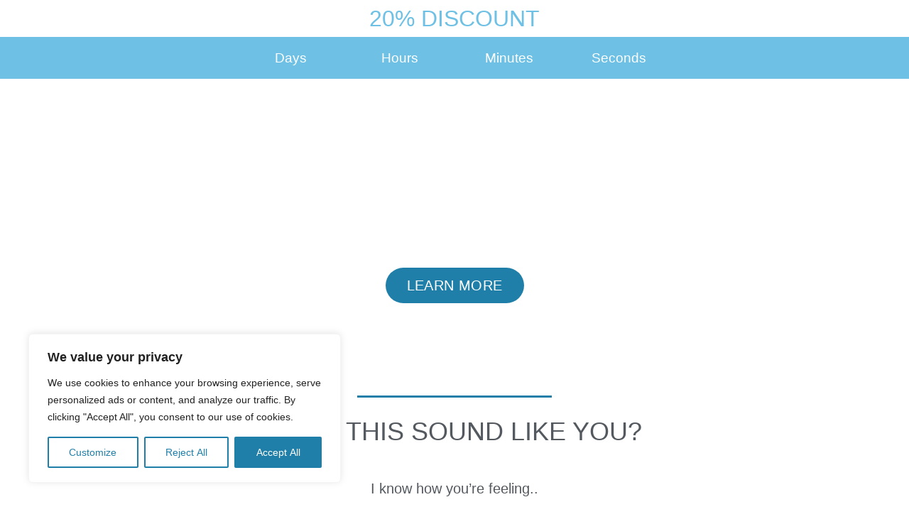

--- FILE ---
content_type: text/html; charset=UTF-8
request_url: https://productionacademy.dowdenmusic.com/electronic-music-production-courses-offer/
body_size: 60300
content:
<!DOCTYPE html>
<html lang="en-US">
<head>
	<meta charset="UTF-8">
		<title>Electronic Music Production Courses (Offer) &#8211; Dowden Production Academy</title>
<meta name='robots' content='max-image-preview:large' />
	<style>img:is([sizes="auto" i], [sizes^="auto," i]) { contain-intrinsic-size: 3000px 1500px }</style>
	<link rel="alternate" type="application/rss+xml" title="Dowden Production Academy &raquo; Feed" href="https://productionacademy.dowdenmusic.com/feed/" />
<link rel="alternate" type="application/rss+xml" title="Dowden Production Academy &raquo; Comments Feed" href="https://productionacademy.dowdenmusic.com/comments/feed/" />
<script>
window._wpemojiSettings = {"baseUrl":"https:\/\/s.w.org\/images\/core\/emoji\/16.0.1\/72x72\/","ext":".png","svgUrl":"https:\/\/s.w.org\/images\/core\/emoji\/16.0.1\/svg\/","svgExt":".svg","source":{"concatemoji":"https:\/\/productionacademy.dowdenmusic.com\/wp-includes\/js\/wp-emoji-release.min.js?ver=6.8.3"}};
/*! This file is auto-generated */
!function(s,n){var o,i,e;function c(e){try{var t={supportTests:e,timestamp:(new Date).valueOf()};sessionStorage.setItem(o,JSON.stringify(t))}catch(e){}}function p(e,t,n){e.clearRect(0,0,e.canvas.width,e.canvas.height),e.fillText(t,0,0);var t=new Uint32Array(e.getImageData(0,0,e.canvas.width,e.canvas.height).data),a=(e.clearRect(0,0,e.canvas.width,e.canvas.height),e.fillText(n,0,0),new Uint32Array(e.getImageData(0,0,e.canvas.width,e.canvas.height).data));return t.every(function(e,t){return e===a[t]})}function u(e,t){e.clearRect(0,0,e.canvas.width,e.canvas.height),e.fillText(t,0,0);for(var n=e.getImageData(16,16,1,1),a=0;a<n.data.length;a++)if(0!==n.data[a])return!1;return!0}function f(e,t,n,a){switch(t){case"flag":return n(e,"\ud83c\udff3\ufe0f\u200d\u26a7\ufe0f","\ud83c\udff3\ufe0f\u200b\u26a7\ufe0f")?!1:!n(e,"\ud83c\udde8\ud83c\uddf6","\ud83c\udde8\u200b\ud83c\uddf6")&&!n(e,"\ud83c\udff4\udb40\udc67\udb40\udc62\udb40\udc65\udb40\udc6e\udb40\udc67\udb40\udc7f","\ud83c\udff4\u200b\udb40\udc67\u200b\udb40\udc62\u200b\udb40\udc65\u200b\udb40\udc6e\u200b\udb40\udc67\u200b\udb40\udc7f");case"emoji":return!a(e,"\ud83e\udedf")}return!1}function g(e,t,n,a){var r="undefined"!=typeof WorkerGlobalScope&&self instanceof WorkerGlobalScope?new OffscreenCanvas(300,150):s.createElement("canvas"),o=r.getContext("2d",{willReadFrequently:!0}),i=(o.textBaseline="top",o.font="600 32px Arial",{});return e.forEach(function(e){i[e]=t(o,e,n,a)}),i}function t(e){var t=s.createElement("script");t.src=e,t.defer=!0,s.head.appendChild(t)}"undefined"!=typeof Promise&&(o="wpEmojiSettingsSupports",i=["flag","emoji"],n.supports={everything:!0,everythingExceptFlag:!0},e=new Promise(function(e){s.addEventListener("DOMContentLoaded",e,{once:!0})}),new Promise(function(t){var n=function(){try{var e=JSON.parse(sessionStorage.getItem(o));if("object"==typeof e&&"number"==typeof e.timestamp&&(new Date).valueOf()<e.timestamp+604800&&"object"==typeof e.supportTests)return e.supportTests}catch(e){}return null}();if(!n){if("undefined"!=typeof Worker&&"undefined"!=typeof OffscreenCanvas&&"undefined"!=typeof URL&&URL.createObjectURL&&"undefined"!=typeof Blob)try{var e="postMessage("+g.toString()+"("+[JSON.stringify(i),f.toString(),p.toString(),u.toString()].join(",")+"));",a=new Blob([e],{type:"text/javascript"}),r=new Worker(URL.createObjectURL(a),{name:"wpTestEmojiSupports"});return void(r.onmessage=function(e){c(n=e.data),r.terminate(),t(n)})}catch(e){}c(n=g(i,f,p,u))}t(n)}).then(function(e){for(var t in e)n.supports[t]=e[t],n.supports.everything=n.supports.everything&&n.supports[t],"flag"!==t&&(n.supports.everythingExceptFlag=n.supports.everythingExceptFlag&&n.supports[t]);n.supports.everythingExceptFlag=n.supports.everythingExceptFlag&&!n.supports.flag,n.DOMReady=!1,n.readyCallback=function(){n.DOMReady=!0}}).then(function(){return e}).then(function(){var e;n.supports.everything||(n.readyCallback(),(e=n.source||{}).concatemoji?t(e.concatemoji):e.wpemoji&&e.twemoji&&(t(e.twemoji),t(e.wpemoji)))}))}((window,document),window._wpemojiSettings);
</script>
<style id='wp-emoji-styles-inline-css'>

	img.wp-smiley, img.emoji {
		display: inline !important;
		border: none !important;
		box-shadow: none !important;
		height: 1em !important;
		width: 1em !important;
		margin: 0 0.07em !important;
		vertical-align: -0.1em !important;
		background: none !important;
		padding: 0 !important;
	}
</style>
<style id='classic-theme-styles-inline-css'>
/*! This file is auto-generated */
.wp-block-button__link{color:#fff;background-color:#32373c;border-radius:9999px;box-shadow:none;text-decoration:none;padding:calc(.667em + 2px) calc(1.333em + 2px);font-size:1.125em}.wp-block-file__button{background:#32373c;color:#fff;text-decoration:none}
</style>
<style id='global-styles-inline-css'>
:root{--wp--preset--aspect-ratio--square: 1;--wp--preset--aspect-ratio--4-3: 4/3;--wp--preset--aspect-ratio--3-4: 3/4;--wp--preset--aspect-ratio--3-2: 3/2;--wp--preset--aspect-ratio--2-3: 2/3;--wp--preset--aspect-ratio--16-9: 16/9;--wp--preset--aspect-ratio--9-16: 9/16;--wp--preset--color--black: #000000;--wp--preset--color--cyan-bluish-gray: #abb8c3;--wp--preset--color--white: #ffffff;--wp--preset--color--pale-pink: #f78da7;--wp--preset--color--vivid-red: #cf2e2e;--wp--preset--color--luminous-vivid-orange: #ff6900;--wp--preset--color--luminous-vivid-amber: #fcb900;--wp--preset--color--light-green-cyan: #7bdcb5;--wp--preset--color--vivid-green-cyan: #00d084;--wp--preset--color--pale-cyan-blue: #8ed1fc;--wp--preset--color--vivid-cyan-blue: #0693e3;--wp--preset--color--vivid-purple: #9b51e0;--wp--preset--gradient--vivid-cyan-blue-to-vivid-purple: linear-gradient(135deg,rgba(6,147,227,1) 0%,rgb(155,81,224) 100%);--wp--preset--gradient--light-green-cyan-to-vivid-green-cyan: linear-gradient(135deg,rgb(122,220,180) 0%,rgb(0,208,130) 100%);--wp--preset--gradient--luminous-vivid-amber-to-luminous-vivid-orange: linear-gradient(135deg,rgba(252,185,0,1) 0%,rgba(255,105,0,1) 100%);--wp--preset--gradient--luminous-vivid-orange-to-vivid-red: linear-gradient(135deg,rgba(255,105,0,1) 0%,rgb(207,46,46) 100%);--wp--preset--gradient--very-light-gray-to-cyan-bluish-gray: linear-gradient(135deg,rgb(238,238,238) 0%,rgb(169,184,195) 100%);--wp--preset--gradient--cool-to-warm-spectrum: linear-gradient(135deg,rgb(74,234,220) 0%,rgb(151,120,209) 20%,rgb(207,42,186) 40%,rgb(238,44,130) 60%,rgb(251,105,98) 80%,rgb(254,248,76) 100%);--wp--preset--gradient--blush-light-purple: linear-gradient(135deg,rgb(255,206,236) 0%,rgb(152,150,240) 100%);--wp--preset--gradient--blush-bordeaux: linear-gradient(135deg,rgb(254,205,165) 0%,rgb(254,45,45) 50%,rgb(107,0,62) 100%);--wp--preset--gradient--luminous-dusk: linear-gradient(135deg,rgb(255,203,112) 0%,rgb(199,81,192) 50%,rgb(65,88,208) 100%);--wp--preset--gradient--pale-ocean: linear-gradient(135deg,rgb(255,245,203) 0%,rgb(182,227,212) 50%,rgb(51,167,181) 100%);--wp--preset--gradient--electric-grass: linear-gradient(135deg,rgb(202,248,128) 0%,rgb(113,206,126) 100%);--wp--preset--gradient--midnight: linear-gradient(135deg,rgb(2,3,129) 0%,rgb(40,116,252) 100%);--wp--preset--font-size--small: 13px;--wp--preset--font-size--medium: 20px;--wp--preset--font-size--large: 36px;--wp--preset--font-size--x-large: 42px;--wp--preset--spacing--20: 0.44rem;--wp--preset--spacing--30: 0.67rem;--wp--preset--spacing--40: 1rem;--wp--preset--spacing--50: 1.5rem;--wp--preset--spacing--60: 2.25rem;--wp--preset--spacing--70: 3.38rem;--wp--preset--spacing--80: 5.06rem;--wp--preset--shadow--natural: 6px 6px 9px rgba(0, 0, 0, 0.2);--wp--preset--shadow--deep: 12px 12px 50px rgba(0, 0, 0, 0.4);--wp--preset--shadow--sharp: 6px 6px 0px rgba(0, 0, 0, 0.2);--wp--preset--shadow--outlined: 6px 6px 0px -3px rgba(255, 255, 255, 1), 6px 6px rgba(0, 0, 0, 1);--wp--preset--shadow--crisp: 6px 6px 0px rgba(0, 0, 0, 1);}:where(.is-layout-flex){gap: 0.5em;}:where(.is-layout-grid){gap: 0.5em;}body .is-layout-flex{display: flex;}.is-layout-flex{flex-wrap: wrap;align-items: center;}.is-layout-flex > :is(*, div){margin: 0;}body .is-layout-grid{display: grid;}.is-layout-grid > :is(*, div){margin: 0;}:where(.wp-block-columns.is-layout-flex){gap: 2em;}:where(.wp-block-columns.is-layout-grid){gap: 2em;}:where(.wp-block-post-template.is-layout-flex){gap: 1.25em;}:where(.wp-block-post-template.is-layout-grid){gap: 1.25em;}.has-black-color{color: var(--wp--preset--color--black) !important;}.has-cyan-bluish-gray-color{color: var(--wp--preset--color--cyan-bluish-gray) !important;}.has-white-color{color: var(--wp--preset--color--white) !important;}.has-pale-pink-color{color: var(--wp--preset--color--pale-pink) !important;}.has-vivid-red-color{color: var(--wp--preset--color--vivid-red) !important;}.has-luminous-vivid-orange-color{color: var(--wp--preset--color--luminous-vivid-orange) !important;}.has-luminous-vivid-amber-color{color: var(--wp--preset--color--luminous-vivid-amber) !important;}.has-light-green-cyan-color{color: var(--wp--preset--color--light-green-cyan) !important;}.has-vivid-green-cyan-color{color: var(--wp--preset--color--vivid-green-cyan) !important;}.has-pale-cyan-blue-color{color: var(--wp--preset--color--pale-cyan-blue) !important;}.has-vivid-cyan-blue-color{color: var(--wp--preset--color--vivid-cyan-blue) !important;}.has-vivid-purple-color{color: var(--wp--preset--color--vivid-purple) !important;}.has-black-background-color{background-color: var(--wp--preset--color--black) !important;}.has-cyan-bluish-gray-background-color{background-color: var(--wp--preset--color--cyan-bluish-gray) !important;}.has-white-background-color{background-color: var(--wp--preset--color--white) !important;}.has-pale-pink-background-color{background-color: var(--wp--preset--color--pale-pink) !important;}.has-vivid-red-background-color{background-color: var(--wp--preset--color--vivid-red) !important;}.has-luminous-vivid-orange-background-color{background-color: var(--wp--preset--color--luminous-vivid-orange) !important;}.has-luminous-vivid-amber-background-color{background-color: var(--wp--preset--color--luminous-vivid-amber) !important;}.has-light-green-cyan-background-color{background-color: var(--wp--preset--color--light-green-cyan) !important;}.has-vivid-green-cyan-background-color{background-color: var(--wp--preset--color--vivid-green-cyan) !important;}.has-pale-cyan-blue-background-color{background-color: var(--wp--preset--color--pale-cyan-blue) !important;}.has-vivid-cyan-blue-background-color{background-color: var(--wp--preset--color--vivid-cyan-blue) !important;}.has-vivid-purple-background-color{background-color: var(--wp--preset--color--vivid-purple) !important;}.has-black-border-color{border-color: var(--wp--preset--color--black) !important;}.has-cyan-bluish-gray-border-color{border-color: var(--wp--preset--color--cyan-bluish-gray) !important;}.has-white-border-color{border-color: var(--wp--preset--color--white) !important;}.has-pale-pink-border-color{border-color: var(--wp--preset--color--pale-pink) !important;}.has-vivid-red-border-color{border-color: var(--wp--preset--color--vivid-red) !important;}.has-luminous-vivid-orange-border-color{border-color: var(--wp--preset--color--luminous-vivid-orange) !important;}.has-luminous-vivid-amber-border-color{border-color: var(--wp--preset--color--luminous-vivid-amber) !important;}.has-light-green-cyan-border-color{border-color: var(--wp--preset--color--light-green-cyan) !important;}.has-vivid-green-cyan-border-color{border-color: var(--wp--preset--color--vivid-green-cyan) !important;}.has-pale-cyan-blue-border-color{border-color: var(--wp--preset--color--pale-cyan-blue) !important;}.has-vivid-cyan-blue-border-color{border-color: var(--wp--preset--color--vivid-cyan-blue) !important;}.has-vivid-purple-border-color{border-color: var(--wp--preset--color--vivid-purple) !important;}.has-vivid-cyan-blue-to-vivid-purple-gradient-background{background: var(--wp--preset--gradient--vivid-cyan-blue-to-vivid-purple) !important;}.has-light-green-cyan-to-vivid-green-cyan-gradient-background{background: var(--wp--preset--gradient--light-green-cyan-to-vivid-green-cyan) !important;}.has-luminous-vivid-amber-to-luminous-vivid-orange-gradient-background{background: var(--wp--preset--gradient--luminous-vivid-amber-to-luminous-vivid-orange) !important;}.has-luminous-vivid-orange-to-vivid-red-gradient-background{background: var(--wp--preset--gradient--luminous-vivid-orange-to-vivid-red) !important;}.has-very-light-gray-to-cyan-bluish-gray-gradient-background{background: var(--wp--preset--gradient--very-light-gray-to-cyan-bluish-gray) !important;}.has-cool-to-warm-spectrum-gradient-background{background: var(--wp--preset--gradient--cool-to-warm-spectrum) !important;}.has-blush-light-purple-gradient-background{background: var(--wp--preset--gradient--blush-light-purple) !important;}.has-blush-bordeaux-gradient-background{background: var(--wp--preset--gradient--blush-bordeaux) !important;}.has-luminous-dusk-gradient-background{background: var(--wp--preset--gradient--luminous-dusk) !important;}.has-pale-ocean-gradient-background{background: var(--wp--preset--gradient--pale-ocean) !important;}.has-electric-grass-gradient-background{background: var(--wp--preset--gradient--electric-grass) !important;}.has-midnight-gradient-background{background: var(--wp--preset--gradient--midnight) !important;}.has-small-font-size{font-size: var(--wp--preset--font-size--small) !important;}.has-medium-font-size{font-size: var(--wp--preset--font-size--medium) !important;}.has-large-font-size{font-size: var(--wp--preset--font-size--large) !important;}.has-x-large-font-size{font-size: var(--wp--preset--font-size--x-large) !important;}
:where(.wp-block-post-template.is-layout-flex){gap: 1.25em;}:where(.wp-block-post-template.is-layout-grid){gap: 1.25em;}
:where(.wp-block-columns.is-layout-flex){gap: 2em;}:where(.wp-block-columns.is-layout-grid){gap: 2em;}
:root :where(.wp-block-pullquote){font-size: 1.5em;line-height: 1.6;}
</style>
<link rel='stylesheet' id='hello-elementor-css' href='https://productionacademy.dowdenmusic.com/wp-content/themes/hello-elementor/style.min.css?ver=3.0.1' media='all' />
<link rel='stylesheet' id='hello-elementor-theme-style-css' href='https://productionacademy.dowdenmusic.com/wp-content/themes/hello-elementor/theme.min.css?ver=3.0.1' media='all' />
<link rel='stylesheet' id='hello-elementor-header-footer-css' href='https://productionacademy.dowdenmusic.com/wp-content/themes/hello-elementor/header-footer.min.css?ver=3.0.1' media='all' />
<link rel='stylesheet' id='elementor-icons-css' href='https://productionacademy.dowdenmusic.com/wp-content/plugins/elementor/assets/lib/eicons/css/elementor-icons.min.css?ver=5.44.0' media='all' />
<link rel='stylesheet' id='elementor-frontend-css' href='https://productionacademy.dowdenmusic.com/wp-content/plugins/elementor/assets/css/frontend.min.css?ver=3.33.2' media='all' />
<link rel='stylesheet' id='elementor-post-23-css' href='https://productionacademy.dowdenmusic.com/wp-content/uploads/elementor/css/post-23.css?ver=1764799855' media='all' />
<link rel='stylesheet' id='uael-frontend-css' href='https://productionacademy.dowdenmusic.com/wp-content/plugins/ultimate-elementor/assets/min-css/uael-frontend.min.css?ver=1.36.18' media='all' />
<link rel='stylesheet' id='widget-heading-css' href='https://productionacademy.dowdenmusic.com/wp-content/plugins/elementor/assets/css/widget-heading.min.css?ver=3.33.2' media='all' />
<link rel='stylesheet' id='widget-countdown-css' href='https://productionacademy.dowdenmusic.com/wp-content/plugins/elementor-pro/assets/css/widget-countdown.min.css?ver=3.32.2' media='all' />
<link rel='stylesheet' id='widget-video-css' href='https://productionacademy.dowdenmusic.com/wp-content/plugins/elementor/assets/css/widget-video.min.css?ver=3.33.2' media='all' />
<link rel='stylesheet' id='e-animation-grow-css' href='https://productionacademy.dowdenmusic.com/wp-content/plugins/elementor/assets/lib/animations/styles/e-animation-grow.min.css?ver=3.33.2' media='all' />
<link rel='stylesheet' id='widget-divider-css' href='https://productionacademy.dowdenmusic.com/wp-content/plugins/elementor/assets/css/widget-divider.min.css?ver=3.33.2' media='all' />
<link rel='stylesheet' id='widget-image-css' href='https://productionacademy.dowdenmusic.com/wp-content/plugins/elementor/assets/css/widget-image.min.css?ver=3.33.2' media='all' />
<link rel='stylesheet' id='widget-icon-list-css' href='https://productionacademy.dowdenmusic.com/wp-content/plugins/elementor/assets/css/widget-icon-list.min.css?ver=3.33.2' media='all' />
<link rel='stylesheet' id='e-shapes-css' href='https://productionacademy.dowdenmusic.com/wp-content/plugins/elementor/assets/css/conditionals/shapes.min.css?ver=3.33.2' media='all' />
<link rel='stylesheet' id='widget-social-icons-css' href='https://productionacademy.dowdenmusic.com/wp-content/plugins/elementor/assets/css/widget-social-icons.min.css?ver=3.33.2' media='all' />
<link rel='stylesheet' id='e-apple-webkit-css' href='https://productionacademy.dowdenmusic.com/wp-content/plugins/elementor/assets/css/conditionals/apple-webkit.min.css?ver=3.33.2' media='all' />
<link rel='stylesheet' id='widget-toggle-css' href='https://productionacademy.dowdenmusic.com/wp-content/plugins/elementor/assets/css/widget-toggle.min.css?ver=3.33.2' media='all' />
<link rel='stylesheet' id='elementor-post-459-css' href='https://productionacademy.dowdenmusic.com/wp-content/uploads/elementor/css/post-459.css?ver=1765089907' media='all' />
<link rel='stylesheet' id='eael-general-css' href='https://productionacademy.dowdenmusic.com/wp-content/plugins/essential-addons-for-elementor-lite/assets/front-end/css/view/general.min.css?ver=6.5.3' media='all' />
<link rel='stylesheet' id='elementor-gf-local-roboto-css' href='https://productionacademy.dowdenmusic.com/wp-content/uploads/elementor/google-fonts/css/roboto.css?ver=1752713173' media='all' />
<link rel='stylesheet' id='elementor-gf-local-robotoslab-css' href='https://productionacademy.dowdenmusic.com/wp-content/uploads/elementor/google-fonts/css/robotoslab.css?ver=1752713177' media='all' />
<link rel='stylesheet' id='elementor-gf-local-opensans-css' href='https://productionacademy.dowdenmusic.com/wp-content/uploads/elementor/google-fonts/css/opensans.css?ver=1752713185' media='all' />
<link rel='stylesheet' id='elementor-gf-local-barlow-css' href='https://productionacademy.dowdenmusic.com/wp-content/uploads/elementor/google-fonts/css/barlow.css?ver=1752713189' media='all' />
<link rel='stylesheet' id='elementor-icons-shared-0-css' href='https://productionacademy.dowdenmusic.com/wp-content/plugins/elementor/assets/lib/font-awesome/css/fontawesome.min.css?ver=5.15.3' media='all' />
<link rel='stylesheet' id='elementor-icons-fa-solid-css' href='https://productionacademy.dowdenmusic.com/wp-content/plugins/elementor/assets/lib/font-awesome/css/solid.min.css?ver=5.15.3' media='all' />
<link rel='stylesheet' id='elementor-icons-fa-brands-css' href='https://productionacademy.dowdenmusic.com/wp-content/plugins/elementor/assets/lib/font-awesome/css/brands.min.css?ver=5.15.3' media='all' />
<script id="cookie-law-info-js-extra">
var _ckyConfig = {"_ipData":[],"_assetsURL":"https:\/\/productionacademy.dowdenmusic.com\/wp-content\/plugins\/cookie-law-info\/lite\/frontend\/images\/","_publicURL":"https:\/\/productionacademy.dowdenmusic.com","_expiry":"365","_categories":[{"name":"Necessary","slug":"necessary","isNecessary":true,"ccpaDoNotSell":true,"cookies":[],"active":true,"defaultConsent":{"gdpr":true,"ccpa":true}},{"name":"Functional","slug":"functional","isNecessary":false,"ccpaDoNotSell":true,"cookies":[],"active":true,"defaultConsent":{"gdpr":false,"ccpa":false}},{"name":"Analytics","slug":"analytics","isNecessary":false,"ccpaDoNotSell":true,"cookies":[],"active":true,"defaultConsent":{"gdpr":false,"ccpa":false}},{"name":"Performance","slug":"performance","isNecessary":false,"ccpaDoNotSell":true,"cookies":[],"active":true,"defaultConsent":{"gdpr":false,"ccpa":false}},{"name":"Advertisement","slug":"advertisement","isNecessary":false,"ccpaDoNotSell":true,"cookies":[],"active":true,"defaultConsent":{"gdpr":false,"ccpa":false}}],"_activeLaw":"gdpr","_rootDomain":"","_block":"1","_showBanner":"1","_bannerConfig":{"settings":{"type":"box","preferenceCenterType":"popup","position":"bottom-left","applicableLaw":"gdpr"},"behaviours":{"reloadBannerOnAccept":false,"loadAnalyticsByDefault":false,"animations":{"onLoad":"animate","onHide":"sticky"}},"config":{"revisitConsent":{"status":false,"tag":"revisit-consent","position":"bottom-left","meta":{"url":"#"},"styles":{"background-color":"#0056A7"},"elements":{"title":{"type":"text","tag":"revisit-consent-title","status":true,"styles":{"color":"#0056a7"}}}},"preferenceCenter":{"toggle":{"status":true,"tag":"detail-category-toggle","type":"toggle","states":{"active":{"styles":{"background-color":"#1863DC"}},"inactive":{"styles":{"background-color":"#D0D5D2"}}}}},"categoryPreview":{"status":false,"toggle":{"status":true,"tag":"detail-category-preview-toggle","type":"toggle","states":{"active":{"styles":{"background-color":"#1863DC"}},"inactive":{"styles":{"background-color":"#D0D5D2"}}}}},"videoPlaceholder":{"status":true,"styles":{"background-color":"#000000","border-color":"#000000","color":"#ffffff"}},"readMore":{"status":false,"tag":"readmore-button","type":"link","meta":{"noFollow":true,"newTab":true},"styles":{"color":"#207FA8","background-color":"transparent","border-color":"transparent"}},"showMore":{"status":true,"tag":"show-desc-button","type":"button","styles":{"color":"#1863DC"}},"showLess":{"status":true,"tag":"hide-desc-button","type":"button","styles":{"color":"#1863DC"}},"alwaysActive":{"status":true,"tag":"always-active","styles":{"color":"#008000"}},"manualLinks":{"status":true,"tag":"manual-links","type":"link","styles":{"color":"#1863DC"}},"auditTable":{"status":true},"optOption":{"status":true,"toggle":{"status":true,"tag":"optout-option-toggle","type":"toggle","states":{"active":{"styles":{"background-color":"#1863dc"}},"inactive":{"styles":{"background-color":"#FFFFFF"}}}}}}},"_version":"3.3.8","_logConsent":"1","_tags":[{"tag":"accept-button","styles":{"color":"#FFFFFF","background-color":"#207FA8","border-color":"#207FA8"}},{"tag":"reject-button","styles":{"color":"#207FA8","background-color":"transparent","border-color":"#207FA8"}},{"tag":"settings-button","styles":{"color":"#207FA8","background-color":"transparent","border-color":"#207FA8"}},{"tag":"readmore-button","styles":{"color":"#207FA8","background-color":"transparent","border-color":"transparent"}},{"tag":"donotsell-button","styles":{"color":"#1863DC","background-color":"transparent","border-color":"transparent"}},{"tag":"show-desc-button","styles":{"color":"#1863DC"}},{"tag":"hide-desc-button","styles":{"color":"#1863DC"}},{"tag":"cky-always-active","styles":[]},{"tag":"cky-link","styles":[]},{"tag":"accept-button","styles":{"color":"#FFFFFF","background-color":"#207FA8","border-color":"#207FA8"}},{"tag":"revisit-consent","styles":{"background-color":"#0056A7"}}],"_shortCodes":[{"key":"cky_readmore","content":"<a href=\"#\" class=\"cky-policy\" aria-label=\"Cookie Policy\" target=\"_blank\" rel=\"noopener\" data-cky-tag=\"readmore-button\">Cookie Policy<\/a>","tag":"readmore-button","status":false,"attributes":{"rel":"nofollow","target":"_blank"}},{"key":"cky_show_desc","content":"<button class=\"cky-show-desc-btn\" data-cky-tag=\"show-desc-button\" aria-label=\"Show more\">Show more<\/button>","tag":"show-desc-button","status":true,"attributes":[]},{"key":"cky_hide_desc","content":"<button class=\"cky-show-desc-btn\" data-cky-tag=\"hide-desc-button\" aria-label=\"Show less\">Show less<\/button>","tag":"hide-desc-button","status":true,"attributes":[]},{"key":"cky_optout_show_desc","content":"[cky_optout_show_desc]","tag":"optout-show-desc-button","status":true,"attributes":[]},{"key":"cky_optout_hide_desc","content":"[cky_optout_hide_desc]","tag":"optout-hide-desc-button","status":true,"attributes":[]},{"key":"cky_category_toggle_label","content":"[cky_{{status}}_category_label] [cky_preference_{{category_slug}}_title]","tag":"","status":true,"attributes":[]},{"key":"cky_enable_category_label","content":"Enable","tag":"","status":true,"attributes":[]},{"key":"cky_disable_category_label","content":"Disable","tag":"","status":true,"attributes":[]},{"key":"cky_video_placeholder","content":"<div class=\"video-placeholder-normal\" data-cky-tag=\"video-placeholder\" id=\"[UNIQUEID]\"><p class=\"video-placeholder-text-normal\" data-cky-tag=\"placeholder-title\">Please accept cookies to access this content<\/p><\/div>","tag":"","status":true,"attributes":[]},{"key":"cky_enable_optout_label","content":"Enable","tag":"","status":true,"attributes":[]},{"key":"cky_disable_optout_label","content":"Disable","tag":"","status":true,"attributes":[]},{"key":"cky_optout_toggle_label","content":"[cky_{{status}}_optout_label] [cky_optout_option_title]","tag":"","status":true,"attributes":[]},{"key":"cky_optout_option_title","content":"Do Not Sell or Share My Personal Information","tag":"","status":true,"attributes":[]},{"key":"cky_optout_close_label","content":"Close","tag":"","status":true,"attributes":[]},{"key":"cky_preference_close_label","content":"Close","tag":"","status":true,"attributes":[]}],"_rtl":"","_language":"en","_providersToBlock":[]};
var _ckyStyles = {"css":".cky-overlay{background: #000000; opacity: 0.4; position: fixed; top: 0; left: 0; width: 100%; height: 100%; z-index: 99999999;}.cky-hide{display: none;}.cky-btn-revisit-wrapper{display: flex; align-items: center; justify-content: center; background: #0056a7; width: 45px; height: 45px; border-radius: 50%; position: fixed; z-index: 999999; cursor: pointer;}.cky-revisit-bottom-left{bottom: 15px; left: 15px;}.cky-revisit-bottom-right{bottom: 15px; right: 15px;}.cky-btn-revisit-wrapper .cky-btn-revisit{display: flex; align-items: center; justify-content: center; background: none; border: none; cursor: pointer; position: relative; margin: 0; padding: 0;}.cky-btn-revisit-wrapper .cky-btn-revisit img{max-width: fit-content; margin: 0; height: 30px; width: 30px;}.cky-revisit-bottom-left:hover::before{content: attr(data-tooltip); position: absolute; background: #4e4b66; color: #ffffff; left: calc(100% + 7px); font-size: 12px; line-height: 16px; width: max-content; padding: 4px 8px; border-radius: 4px;}.cky-revisit-bottom-left:hover::after{position: absolute; content: \"\"; border: 5px solid transparent; left: calc(100% + 2px); border-left-width: 0; border-right-color: #4e4b66;}.cky-revisit-bottom-right:hover::before{content: attr(data-tooltip); position: absolute; background: #4e4b66; color: #ffffff; right: calc(100% + 7px); font-size: 12px; line-height: 16px; width: max-content; padding: 4px 8px; border-radius: 4px;}.cky-revisit-bottom-right:hover::after{position: absolute; content: \"\"; border: 5px solid transparent; right: calc(100% + 2px); border-right-width: 0; border-left-color: #4e4b66;}.cky-revisit-hide{display: none;}.cky-consent-container{position: fixed; width: 440px; box-sizing: border-box; z-index: 9999999; border-radius: 6px;}.cky-consent-container .cky-consent-bar{background: #ffffff; border: 1px solid; padding: 20px 26px; box-shadow: 0 -1px 10px 0 #acabab4d; border-radius: 6px;}.cky-box-bottom-left{bottom: 40px; left: 40px;}.cky-box-bottom-right{bottom: 40px; right: 40px;}.cky-box-top-left{top: 40px; left: 40px;}.cky-box-top-right{top: 40px; right: 40px;}.cky-custom-brand-logo-wrapper .cky-custom-brand-logo{width: 100px; height: auto; margin: 0 0 12px 0;}.cky-notice .cky-title{color: #212121; font-weight: 700; font-size: 18px; line-height: 24px; margin: 0 0 12px 0;}.cky-notice-des *,.cky-preference-content-wrapper *,.cky-accordion-header-des *,.cky-gpc-wrapper .cky-gpc-desc *{font-size: 14px;}.cky-notice-des{color: #212121; font-size: 14px; line-height: 24px; font-weight: 400;}.cky-notice-des img{height: 25px; width: 25px;}.cky-consent-bar .cky-notice-des p,.cky-gpc-wrapper .cky-gpc-desc p,.cky-preference-body-wrapper .cky-preference-content-wrapper p,.cky-accordion-header-wrapper .cky-accordion-header-des p,.cky-cookie-des-table li div:last-child p{color: inherit; margin-top: 0; overflow-wrap: break-word;}.cky-notice-des P:last-child,.cky-preference-content-wrapper p:last-child,.cky-cookie-des-table li div:last-child p:last-child,.cky-gpc-wrapper .cky-gpc-desc p:last-child{margin-bottom: 0;}.cky-notice-des a.cky-policy,.cky-notice-des button.cky-policy{font-size: 14px; color: #1863dc; white-space: nowrap; cursor: pointer; background: transparent; border: 1px solid; text-decoration: underline;}.cky-notice-des button.cky-policy{padding: 0;}.cky-notice-des a.cky-policy:focus-visible,.cky-notice-des button.cky-policy:focus-visible,.cky-preference-content-wrapper .cky-show-desc-btn:focus-visible,.cky-accordion-header .cky-accordion-btn:focus-visible,.cky-preference-header .cky-btn-close:focus-visible,.cky-switch input[type=\"checkbox\"]:focus-visible,.cky-footer-wrapper a:focus-visible,.cky-btn:focus-visible{outline: 2px solid #1863dc; outline-offset: 2px;}.cky-btn:focus:not(:focus-visible),.cky-accordion-header .cky-accordion-btn:focus:not(:focus-visible),.cky-preference-content-wrapper .cky-show-desc-btn:focus:not(:focus-visible),.cky-btn-revisit-wrapper .cky-btn-revisit:focus:not(:focus-visible),.cky-preference-header .cky-btn-close:focus:not(:focus-visible),.cky-consent-bar .cky-banner-btn-close:focus:not(:focus-visible){outline: 0;}button.cky-show-desc-btn:not(:hover):not(:active){color: #1863dc; background: transparent;}button.cky-accordion-btn:not(:hover):not(:active),button.cky-banner-btn-close:not(:hover):not(:active),button.cky-btn-revisit:not(:hover):not(:active),button.cky-btn-close:not(:hover):not(:active){background: transparent;}.cky-consent-bar button:hover,.cky-modal.cky-modal-open button:hover,.cky-consent-bar button:focus,.cky-modal.cky-modal-open button:focus{text-decoration: none;}.cky-notice-btn-wrapper{display: flex; justify-content: flex-start; align-items: center; flex-wrap: wrap; margin-top: 16px;}.cky-notice-btn-wrapper .cky-btn{text-shadow: none; box-shadow: none;}.cky-btn{flex: auto; max-width: 100%; font-size: 14px; font-family: inherit; line-height: 24px; padding: 8px; font-weight: 500; margin: 0 8px 0 0; border-radius: 2px; cursor: pointer; text-align: center; text-transform: none; min-height: 0;}.cky-btn:hover{opacity: 0.8;}.cky-btn-customize{color: #1863dc; background: transparent; border: 2px solid #1863dc;}.cky-btn-reject{color: #1863dc; background: transparent; border: 2px solid #1863dc;}.cky-btn-accept{background: #1863dc; color: #ffffff; border: 2px solid #1863dc;}.cky-btn:last-child{margin-right: 0;}@media (max-width: 576px){.cky-box-bottom-left{bottom: 0; left: 0;}.cky-box-bottom-right{bottom: 0; right: 0;}.cky-box-top-left{top: 0; left: 0;}.cky-box-top-right{top: 0; right: 0;}}@media (max-width: 440px){.cky-box-bottom-left, .cky-box-bottom-right, .cky-box-top-left, .cky-box-top-right{width: 100%; max-width: 100%;}.cky-consent-container .cky-consent-bar{padding: 20px 0;}.cky-custom-brand-logo-wrapper, .cky-notice .cky-title, .cky-notice-des, .cky-notice-btn-wrapper{padding: 0 24px;}.cky-notice-des{max-height: 40vh; overflow-y: scroll;}.cky-notice-btn-wrapper{flex-direction: column; margin-top: 0;}.cky-btn{width: 100%; margin: 10px 0 0 0;}.cky-notice-btn-wrapper .cky-btn-customize{order: 2;}.cky-notice-btn-wrapper .cky-btn-reject{order: 3;}.cky-notice-btn-wrapper .cky-btn-accept{order: 1; margin-top: 16px;}}@media (max-width: 352px){.cky-notice .cky-title{font-size: 16px;}.cky-notice-des *{font-size: 12px;}.cky-notice-des, .cky-btn{font-size: 12px;}}.cky-modal.cky-modal-open{display: flex; visibility: visible; -webkit-transform: translate(-50%, -50%); -moz-transform: translate(-50%, -50%); -ms-transform: translate(-50%, -50%); -o-transform: translate(-50%, -50%); transform: translate(-50%, -50%); top: 50%; left: 50%; transition: all 1s ease;}.cky-modal{box-shadow: 0 32px 68px rgba(0, 0, 0, 0.3); margin: 0 auto; position: fixed; max-width: 100%; background: #ffffff; top: 50%; box-sizing: border-box; border-radius: 6px; z-index: 999999999; color: #212121; -webkit-transform: translate(-50%, 100%); -moz-transform: translate(-50%, 100%); -ms-transform: translate(-50%, 100%); -o-transform: translate(-50%, 100%); transform: translate(-50%, 100%); visibility: hidden; transition: all 0s ease;}.cky-preference-center{max-height: 79vh; overflow: hidden; width: 845px; overflow: hidden; flex: 1 1 0; display: flex; flex-direction: column; border-radius: 6px;}.cky-preference-header{display: flex; align-items: center; justify-content: space-between; padding: 22px 24px; border-bottom: 1px solid;}.cky-preference-header .cky-preference-title{font-size: 18px; font-weight: 700; line-height: 24px;}.cky-preference-header .cky-btn-close{margin: 0; cursor: pointer; vertical-align: middle; padding: 0; background: none; border: none; width: auto; height: auto; min-height: 0; line-height: 0; text-shadow: none; box-shadow: none;}.cky-preference-header .cky-btn-close img{margin: 0; height: 10px; width: 10px;}.cky-preference-body-wrapper{padding: 0 24px; flex: 1; overflow: auto; box-sizing: border-box;}.cky-preference-content-wrapper,.cky-gpc-wrapper .cky-gpc-desc{font-size: 14px; line-height: 24px; font-weight: 400; padding: 12px 0;}.cky-preference-content-wrapper{border-bottom: 1px solid;}.cky-preference-content-wrapper img{height: 25px; width: 25px;}.cky-preference-content-wrapper .cky-show-desc-btn{font-size: 14px; font-family: inherit; color: #1863dc; text-decoration: none; line-height: 24px; padding: 0; margin: 0; white-space: nowrap; cursor: pointer; background: transparent; border-color: transparent; text-transform: none; min-height: 0; text-shadow: none; box-shadow: none;}.cky-accordion-wrapper{margin-bottom: 10px;}.cky-accordion{border-bottom: 1px solid;}.cky-accordion:last-child{border-bottom: none;}.cky-accordion .cky-accordion-item{display: flex; margin-top: 10px;}.cky-accordion .cky-accordion-body{display: none;}.cky-accordion.cky-accordion-active .cky-accordion-body{display: block; padding: 0 22px; margin-bottom: 16px;}.cky-accordion-header-wrapper{cursor: pointer; width: 100%;}.cky-accordion-item .cky-accordion-header{display: flex; justify-content: space-between; align-items: center;}.cky-accordion-header .cky-accordion-btn{font-size: 16px; font-family: inherit; color: #212121; line-height: 24px; background: none; border: none; font-weight: 700; padding: 0; margin: 0; cursor: pointer; text-transform: none; min-height: 0; text-shadow: none; box-shadow: none;}.cky-accordion-header .cky-always-active{color: #008000; font-weight: 600; line-height: 24px; font-size: 14px;}.cky-accordion-header-des{font-size: 14px; line-height: 24px; margin: 10px 0 16px 0;}.cky-accordion-chevron{margin-right: 22px; position: relative; cursor: pointer;}.cky-accordion-chevron-hide{display: none;}.cky-accordion .cky-accordion-chevron i::before{content: \"\"; position: absolute; border-right: 1.4px solid; border-bottom: 1.4px solid; border-color: inherit; height: 6px; width: 6px; -webkit-transform: rotate(-45deg); -moz-transform: rotate(-45deg); -ms-transform: rotate(-45deg); -o-transform: rotate(-45deg); transform: rotate(-45deg); transition: all 0.2s ease-in-out; top: 8px;}.cky-accordion.cky-accordion-active .cky-accordion-chevron i::before{-webkit-transform: rotate(45deg); -moz-transform: rotate(45deg); -ms-transform: rotate(45deg); -o-transform: rotate(45deg); transform: rotate(45deg);}.cky-audit-table{background: #f4f4f4; border-radius: 6px;}.cky-audit-table .cky-empty-cookies-text{color: inherit; font-size: 12px; line-height: 24px; margin: 0; padding: 10px;}.cky-audit-table .cky-cookie-des-table{font-size: 12px; line-height: 24px; font-weight: normal; padding: 15px 10px; border-bottom: 1px solid; border-bottom-color: inherit; margin: 0;}.cky-audit-table .cky-cookie-des-table:last-child{border-bottom: none;}.cky-audit-table .cky-cookie-des-table li{list-style-type: none; display: flex; padding: 3px 0;}.cky-audit-table .cky-cookie-des-table li:first-child{padding-top: 0;}.cky-cookie-des-table li div:first-child{width: 100px; font-weight: 600; word-break: break-word; word-wrap: break-word;}.cky-cookie-des-table li div:last-child{flex: 1; word-break: break-word; word-wrap: break-word; margin-left: 8px;}.cky-footer-shadow{display: block; width: 100%; height: 40px; background: linear-gradient(180deg, rgba(255, 255, 255, 0) 0%, #ffffff 100%); position: absolute; bottom: calc(100% - 1px);}.cky-footer-wrapper{position: relative;}.cky-prefrence-btn-wrapper{display: flex; flex-wrap: wrap; align-items: center; justify-content: center; padding: 22px 24px; border-top: 1px solid;}.cky-prefrence-btn-wrapper .cky-btn{flex: auto; max-width: 100%; text-shadow: none; box-shadow: none;}.cky-btn-preferences{color: #1863dc; background: transparent; border: 2px solid #1863dc;}.cky-preference-header,.cky-preference-body-wrapper,.cky-preference-content-wrapper,.cky-accordion-wrapper,.cky-accordion,.cky-accordion-wrapper,.cky-footer-wrapper,.cky-prefrence-btn-wrapper{border-color: inherit;}@media (max-width: 845px){.cky-modal{max-width: calc(100% - 16px);}}@media (max-width: 576px){.cky-modal{max-width: 100%;}.cky-preference-center{max-height: 100vh;}.cky-prefrence-btn-wrapper{flex-direction: column;}.cky-accordion.cky-accordion-active .cky-accordion-body{padding-right: 0;}.cky-prefrence-btn-wrapper .cky-btn{width: 100%; margin: 10px 0 0 0;}.cky-prefrence-btn-wrapper .cky-btn-reject{order: 3;}.cky-prefrence-btn-wrapper .cky-btn-accept{order: 1; margin-top: 0;}.cky-prefrence-btn-wrapper .cky-btn-preferences{order: 2;}}@media (max-width: 425px){.cky-accordion-chevron{margin-right: 15px;}.cky-notice-btn-wrapper{margin-top: 0;}.cky-accordion.cky-accordion-active .cky-accordion-body{padding: 0 15px;}}@media (max-width: 352px){.cky-preference-header .cky-preference-title{font-size: 16px;}.cky-preference-header{padding: 16px 24px;}.cky-preference-content-wrapper *, .cky-accordion-header-des *{font-size: 12px;}.cky-preference-content-wrapper, .cky-preference-content-wrapper .cky-show-more, .cky-accordion-header .cky-always-active, .cky-accordion-header-des, .cky-preference-content-wrapper .cky-show-desc-btn, .cky-notice-des a.cky-policy{font-size: 12px;}.cky-accordion-header .cky-accordion-btn{font-size: 14px;}}.cky-switch{display: flex;}.cky-switch input[type=\"checkbox\"]{position: relative; width: 44px; height: 24px; margin: 0; background: #d0d5d2; -webkit-appearance: none; border-radius: 50px; cursor: pointer; outline: 0; border: none; top: 0;}.cky-switch input[type=\"checkbox\"]:checked{background: #1863dc;}.cky-switch input[type=\"checkbox\"]:before{position: absolute; content: \"\"; height: 20px; width: 20px; left: 2px; bottom: 2px; border-radius: 50%; background-color: white; -webkit-transition: 0.4s; transition: 0.4s; margin: 0;}.cky-switch input[type=\"checkbox\"]:after{display: none;}.cky-switch input[type=\"checkbox\"]:checked:before{-webkit-transform: translateX(20px); -ms-transform: translateX(20px); transform: translateX(20px);}@media (max-width: 425px){.cky-switch input[type=\"checkbox\"]{width: 38px; height: 21px;}.cky-switch input[type=\"checkbox\"]:before{height: 17px; width: 17px;}.cky-switch input[type=\"checkbox\"]:checked:before{-webkit-transform: translateX(17px); -ms-transform: translateX(17px); transform: translateX(17px);}}.cky-consent-bar .cky-banner-btn-close{position: absolute; right: 9px; top: 5px; background: none; border: none; cursor: pointer; padding: 0; margin: 0; min-height: 0; line-height: 0; height: auto; width: auto; text-shadow: none; box-shadow: none;}.cky-consent-bar .cky-banner-btn-close img{height: 9px; width: 9px; margin: 0;}.cky-notice-group{font-size: 14px; line-height: 24px; font-weight: 400; color: #212121;}.cky-notice-btn-wrapper .cky-btn-do-not-sell{font-size: 14px; line-height: 24px; padding: 6px 0; margin: 0; font-weight: 500; background: none; border-radius: 2px; border: none; cursor: pointer; text-align: left; color: #1863dc; background: transparent; border-color: transparent; box-shadow: none; text-shadow: none;}.cky-consent-bar .cky-banner-btn-close:focus-visible,.cky-notice-btn-wrapper .cky-btn-do-not-sell:focus-visible,.cky-opt-out-btn-wrapper .cky-btn:focus-visible,.cky-opt-out-checkbox-wrapper input[type=\"checkbox\"].cky-opt-out-checkbox:focus-visible{outline: 2px solid #1863dc; outline-offset: 2px;}@media (max-width: 440px){.cky-consent-container{width: 100%;}}@media (max-width: 352px){.cky-notice-des a.cky-policy, .cky-notice-btn-wrapper .cky-btn-do-not-sell{font-size: 12px;}}.cky-opt-out-wrapper{padding: 12px 0;}.cky-opt-out-wrapper .cky-opt-out-checkbox-wrapper{display: flex; align-items: center;}.cky-opt-out-checkbox-wrapper .cky-opt-out-checkbox-label{font-size: 16px; font-weight: 700; line-height: 24px; margin: 0 0 0 12px; cursor: pointer;}.cky-opt-out-checkbox-wrapper input[type=\"checkbox\"].cky-opt-out-checkbox{background-color: #ffffff; border: 1px solid black; width: 20px; height: 18.5px; margin: 0; -webkit-appearance: none; position: relative; display: flex; align-items: center; justify-content: center; border-radius: 2px; cursor: pointer;}.cky-opt-out-checkbox-wrapper input[type=\"checkbox\"].cky-opt-out-checkbox:checked{background-color: #1863dc; border: none;}.cky-opt-out-checkbox-wrapper input[type=\"checkbox\"].cky-opt-out-checkbox:checked::after{left: 6px; bottom: 4px; width: 7px; height: 13px; border: solid #ffffff; border-width: 0 3px 3px 0; border-radius: 2px; -webkit-transform: rotate(45deg); -ms-transform: rotate(45deg); transform: rotate(45deg); content: \"\"; position: absolute; box-sizing: border-box;}.cky-opt-out-checkbox-wrapper.cky-disabled .cky-opt-out-checkbox-label,.cky-opt-out-checkbox-wrapper.cky-disabled input[type=\"checkbox\"].cky-opt-out-checkbox{cursor: no-drop;}.cky-gpc-wrapper{margin: 0 0 0 32px;}.cky-footer-wrapper .cky-opt-out-btn-wrapper{display: flex; flex-wrap: wrap; align-items: center; justify-content: center; padding: 22px 24px;}.cky-opt-out-btn-wrapper .cky-btn{flex: auto; max-width: 100%; text-shadow: none; box-shadow: none;}.cky-opt-out-btn-wrapper .cky-btn-cancel{border: 1px solid #dedfe0; background: transparent; color: #858585;}.cky-opt-out-btn-wrapper .cky-btn-confirm{background: #1863dc; color: #ffffff; border: 1px solid #1863dc;}@media (max-width: 352px){.cky-opt-out-checkbox-wrapper .cky-opt-out-checkbox-label{font-size: 14px;}.cky-gpc-wrapper .cky-gpc-desc, .cky-gpc-wrapper .cky-gpc-desc *{font-size: 12px;}.cky-opt-out-checkbox-wrapper input[type=\"checkbox\"].cky-opt-out-checkbox{width: 16px; height: 16px;}.cky-opt-out-checkbox-wrapper input[type=\"checkbox\"].cky-opt-out-checkbox:checked::after{left: 5px; bottom: 4px; width: 3px; height: 9px;}.cky-gpc-wrapper{margin: 0 0 0 28px;}}.video-placeholder-youtube{background-size: 100% 100%; background-position: center; background-repeat: no-repeat; background-color: #b2b0b059; position: relative; display: flex; align-items: center; justify-content: center; max-width: 100%;}.video-placeholder-text-youtube{text-align: center; align-items: center; padding: 10px 16px; background-color: #000000cc; color: #ffffff; border: 1px solid; border-radius: 2px; cursor: pointer;}.video-placeholder-normal{background-image: url(\"\/wp-content\/plugins\/cookie-law-info\/lite\/frontend\/images\/placeholder.svg\"); background-size: 80px; background-position: center; background-repeat: no-repeat; background-color: #b2b0b059; position: relative; display: flex; align-items: flex-end; justify-content: center; max-width: 100%;}.video-placeholder-text-normal{align-items: center; padding: 10px 16px; text-align: center; border: 1px solid; border-radius: 2px; cursor: pointer;}.cky-rtl{direction: rtl; text-align: right;}.cky-rtl .cky-banner-btn-close{left: 9px; right: auto;}.cky-rtl .cky-notice-btn-wrapper .cky-btn:last-child{margin-right: 8px;}.cky-rtl .cky-notice-btn-wrapper .cky-btn:first-child{margin-right: 0;}.cky-rtl .cky-notice-btn-wrapper{margin-left: 0; margin-right: 15px;}.cky-rtl .cky-prefrence-btn-wrapper .cky-btn{margin-right: 8px;}.cky-rtl .cky-prefrence-btn-wrapper .cky-btn:first-child{margin-right: 0;}.cky-rtl .cky-accordion .cky-accordion-chevron i::before{border: none; border-left: 1.4px solid; border-top: 1.4px solid; left: 12px;}.cky-rtl .cky-accordion.cky-accordion-active .cky-accordion-chevron i::before{-webkit-transform: rotate(-135deg); -moz-transform: rotate(-135deg); -ms-transform: rotate(-135deg); -o-transform: rotate(-135deg); transform: rotate(-135deg);}@media (max-width: 768px){.cky-rtl .cky-notice-btn-wrapper{margin-right: 0;}}@media (max-width: 576px){.cky-rtl .cky-notice-btn-wrapper .cky-btn:last-child{margin-right: 0;}.cky-rtl .cky-prefrence-btn-wrapper .cky-btn{margin-right: 0;}.cky-rtl .cky-accordion.cky-accordion-active .cky-accordion-body{padding: 0 22px 0 0;}}@media (max-width: 425px){.cky-rtl .cky-accordion.cky-accordion-active .cky-accordion-body{padding: 0 15px 0 0;}}.cky-rtl .cky-opt-out-btn-wrapper .cky-btn{margin-right: 12px;}.cky-rtl .cky-opt-out-btn-wrapper .cky-btn:first-child{margin-right: 0;}.cky-rtl .cky-opt-out-checkbox-wrapper .cky-opt-out-checkbox-label{margin: 0 12px 0 0;}"};
</script>
<script src="https://productionacademy.dowdenmusic.com/wp-content/plugins/cookie-law-info/lite/frontend/js/script.min.js?ver=3.3.8" id="cookie-law-info-js"></script>
<script src="https://productionacademy.dowdenmusic.com/wp-includes/js/jquery/jquery.min.js?ver=3.7.1" id="jquery-core-js"></script>
<script src="https://productionacademy.dowdenmusic.com/wp-includes/js/jquery/jquery-migrate.min.js?ver=3.4.1" id="jquery-migrate-js"></script>
<link rel="https://api.w.org/" href="https://productionacademy.dowdenmusic.com/wp-json/" /><link rel="alternate" title="JSON" type="application/json" href="https://productionacademy.dowdenmusic.com/wp-json/wp/v2/pages/459" /><link rel="EditURI" type="application/rsd+xml" title="RSD" href="https://productionacademy.dowdenmusic.com/xmlrpc.php?rsd" />
<meta name="generator" content="WordPress 6.8.3" />
<link rel="canonical" href="https://productionacademy.dowdenmusic.com/electronic-music-production-courses-offer/" />
<link rel='shortlink' href='https://productionacademy.dowdenmusic.com/?p=459' />
<link rel="alternate" title="oEmbed (JSON)" type="application/json+oembed" href="https://productionacademy.dowdenmusic.com/wp-json/oembed/1.0/embed?url=https%3A%2F%2Fproductionacademy.dowdenmusic.com%2Felectronic-music-production-courses-offer%2F" />
<link rel="alternate" title="oEmbed (XML)" type="text/xml+oembed" href="https://productionacademy.dowdenmusic.com/wp-json/oembed/1.0/embed?url=https%3A%2F%2Fproductionacademy.dowdenmusic.com%2Felectronic-music-production-courses-offer%2F&#038;format=xml" />
<style id="cky-style-inline">[data-cky-tag]{visibility:hidden;}</style><!-- Global site tag (gtag.js) - Google Analytics -->
<script async src="https://www.googletagmanager.com/gtag/js?id=UA-169865085-1"></script>
<script>
  window.dataLayer = window.dataLayer || [];
  function gtag(){dataLayer.push(arguments);}
  gtag('js', new Date());

  gtag('config', 'UA-169865085-1');
</script><meta name="generator" content="Elementor 3.33.2; features: additional_custom_breakpoints; settings: css_print_method-external, google_font-enabled, font_display-auto">
			<style>
				.e-con.e-parent:nth-of-type(n+4):not(.e-lazyloaded):not(.e-no-lazyload),
				.e-con.e-parent:nth-of-type(n+4):not(.e-lazyloaded):not(.e-no-lazyload) * {
					background-image: none !important;
				}
				@media screen and (max-height: 1024px) {
					.e-con.e-parent:nth-of-type(n+3):not(.e-lazyloaded):not(.e-no-lazyload),
					.e-con.e-parent:nth-of-type(n+3):not(.e-lazyloaded):not(.e-no-lazyload) * {
						background-image: none !important;
					}
				}
				@media screen and (max-height: 640px) {
					.e-con.e-parent:nth-of-type(n+2):not(.e-lazyloaded):not(.e-no-lazyload),
					.e-con.e-parent:nth-of-type(n+2):not(.e-lazyloaded):not(.e-no-lazyload) * {
						background-image: none !important;
					}
				}
			</style>
			<link rel="icon" href="https://productionacademy.dowdenmusic.com/wp-content/uploads/2020/07/cropped-dowden-production-academy-favicon-32x32.png" sizes="32x32" />
<link rel="icon" href="https://productionacademy.dowdenmusic.com/wp-content/uploads/2020/07/cropped-dowden-production-academy-favicon-192x192.png" sizes="192x192" />
<link rel="apple-touch-icon" href="https://productionacademy.dowdenmusic.com/wp-content/uploads/2020/07/cropped-dowden-production-academy-favicon-180x180.png" />
<meta name="msapplication-TileImage" content="https://productionacademy.dowdenmusic.com/wp-content/uploads/2020/07/cropped-dowden-production-academy-favicon-270x270.png" />
		<style id="wp-custom-css">
			@media only screen and (max-width: 600px) {
 .elementor-element-52932b69, .elementor-element-50fd1471 {
	 padding:0px 20px!important;
  }
	.elementor-element-52932b69 .elementor-column-wrap, .elementor-element-50fd1471 .elementor-column-wrap{
		margin-right:0px!important;
	}
	.elementor-element-69bfa63f{
		margin-top: 25px;
	}
	.elementor-element-669bb16e .elementor-column-wrap {
		margin: 25px 0px 0px 0px!important;
	}
	.elementor-element-452ba221, .elementor-element-259401d6, .elementor-element-240bfb77, .elementor-element-2662f01e{
		margin-top:25px;
	}
	.elementor-element-e5861f5 .elementor-widget-container, .elementor-element-76aacf24 .elementor-widget-container{
		margin:0px!important;
	}
	.elementor-element-61df9494 .elementor-column-wrap, .elementor-element-d04d2eb .elementor-column-wrap, .elementor-element-2fb2c22a .elementor-column-wrap, .elementor-element-4c584553 .elementor-column-wrap, .elementor-element-2216b39c .elementor-column-wrap, .elementor-element-5e4b4ce6 .elementor-column-wrap {
		margin:15px!important;
	}
	
}		</style>
			<meta name="viewport" content="width=device-width, initial-scale=1.0, viewport-fit=cover" /></head>
<body data-rsssl=1 class="wp-singular page-template page-template-elementor_canvas page page-id-459 wp-theme-hello-elementor elementor-default elementor-template-canvas elementor-kit-23 elementor-page elementor-page-459">
			<div data-elementor-type="wp-page" data-elementor-id="459" class="elementor elementor-459" data-elementor-post-type="page">
						<section data-particle_enable="false" data-particle-mobile-disabled="false" class="elementor-section elementor-top-section elementor-element elementor-element-1a872bf elementor-section-boxed elementor-section-height-default elementor-section-height-default" data-id="1a872bf" data-element_type="section">
						<div class="elementor-container elementor-column-gap-default">
					<div class="elementor-column elementor-col-100 elementor-top-column elementor-element elementor-element-76f8105" data-id="76f8105" data-element_type="column">
			<div class="elementor-widget-wrap elementor-element-populated">
						<div class="elementor-element elementor-element-09c550c elementor-widget elementor-widget-heading" data-id="09c550c" data-element_type="widget" data-widget_type="heading.default">
				<div class="elementor-widget-container">
					<h2 class="elementor-heading-title elementor-size-default">20% DISCOUNT</h2>				</div>
				</div>
					</div>
		</div>
					</div>
		</section>
				<section data-particle_enable="false" data-particle-mobile-disabled="false" class="elementor-section elementor-top-section elementor-element elementor-element-a8bd8c8 elementor-section-boxed elementor-section-height-default elementor-section-height-default" data-id="a8bd8c8" data-element_type="section" data-settings="{&quot;background_background&quot;:&quot;classic&quot;}">
						<div class="elementor-container elementor-column-gap-default">
					<div class="elementor-column elementor-col-100 elementor-top-column elementor-element elementor-element-32ce2cd" data-id="32ce2cd" data-element_type="column">
			<div class="elementor-widget-wrap elementor-element-populated">
						<div class="elementor-element elementor-element-d70c709 elementor-countdown--label-block elementor-widget elementor-widget-countdown" data-id="d70c709" data-element_type="widget" data-widget_type="countdown.default">
				<div class="elementor-widget-container">
							<div data-evergreen-interval="431940" data-expire-actions="[{&quot;type&quot;:&quot;redirect&quot;,&quot;redirect_url&quot;:&quot;https:\/\/productionacademy.dowdenmusic.com\/&quot;},{&quot;type&quot;:&quot;hide&quot;}]" class="elementor-countdown-wrapper" data-date="">
			<div class="elementor-countdown-item"><span class="elementor-countdown-digits elementor-countdown-days"></span> <span class="elementor-countdown-label">Days</span></div><div class="elementor-countdown-item"><span class="elementor-countdown-digits elementor-countdown-hours"></span> <span class="elementor-countdown-label">Hours</span></div><div class="elementor-countdown-item"><span class="elementor-countdown-digits elementor-countdown-minutes"></span> <span class="elementor-countdown-label">Minutes</span></div><div class="elementor-countdown-item"><span class="elementor-countdown-digits elementor-countdown-seconds"></span> <span class="elementor-countdown-label">Seconds</span></div>		</div>
						</div>
				</div>
					</div>
		</div>
					</div>
		</section>
				<section data-particle_enable="false" data-particle-mobile-disabled="false" class="elementor-section elementor-top-section elementor-element elementor-element-581322cf elementor-section-boxed elementor-section-height-default elementor-section-height-default" data-id="581322cf" data-element_type="section" data-settings="{&quot;background_background&quot;:&quot;classic&quot;}">
							<div class="elementor-background-overlay"></div>
							<div class="elementor-container elementor-column-gap-default">
					<div class="elementor-column elementor-col-100 elementor-top-column elementor-element elementor-element-7d77f486" data-id="7d77f486" data-element_type="column">
			<div class="elementor-widget-wrap elementor-element-populated">
						<div class="elementor-element elementor-element-1a1cae5c elementor-widget elementor-widget-heading" data-id="1a1cae5c" data-element_type="widget" data-widget_type="heading.default">
				<div class="elementor-widget-container">
					<h2 class="elementor-heading-title elementor-size-default">Dowden Production academy</h2>				</div>
				</div>
				<div class="elementor-element elementor-element-43c81107 elementor-widget elementor-widget-text-editor" data-id="43c81107" data-element_type="widget" data-widget_type="text-editor.default">
				<div class="elementor-widget-container">
									Join over 500+ producers and fast track your production journey. Learn fundamental techniques and secrets the professionals use that will shape you into a better producer, no matter your skill level								</div>
				</div>
				<div class="elementor-element elementor-element-094f341 elementor-widget elementor-widget-video" data-id="094f341" data-element_type="widget" data-settings="{&quot;youtube_url&quot;:&quot;https:\/\/youtu.be\/7fc-HI8-QnE&quot;,&quot;video_type&quot;:&quot;youtube&quot;}" data-widget_type="video.default">
				<div class="elementor-widget-container">
							<div class="elementor-wrapper elementor-open-inline">
			<div class="elementor-video"></div>		</div>
						</div>
				</div>
				<div class="elementor-element elementor-element-6b6339af elementor-align-center elementor-widget elementor-widget-button" data-id="6b6339af" data-element_type="widget" data-widget_type="button.default">
				<div class="elementor-widget-container">
									<div class="elementor-button-wrapper">
					<a class="elementor-button elementor-button-link elementor-size-md elementor-animation-grow" href="#intro">
						<span class="elementor-button-content-wrapper">
									<span class="elementor-button-text">LEARN MORE</span>
					</span>
					</a>
				</div>
								</div>
				</div>
					</div>
		</div>
					</div>
		</section>
				<section data-particle_enable="false" data-particle-mobile-disabled="false" class="elementor-section elementor-top-section elementor-element elementor-element-7422b29 elementor-section-boxed elementor-section-height-default elementor-section-height-default" data-id="7422b29" data-element_type="section" id="intro">
						<div class="elementor-container elementor-column-gap-default">
					<div class="elementor-column elementor-col-100 elementor-top-column elementor-element elementor-element-73479f8b" data-id="73479f8b" data-element_type="column">
			<div class="elementor-widget-wrap elementor-element-populated">
						<div class="elementor-element elementor-element-452eca8 elementor-widget-divider--view-line elementor-widget elementor-widget-divider" data-id="452eca8" data-element_type="widget" data-widget_type="divider.default">
				<div class="elementor-widget-container">
							<div class="elementor-divider">
			<span class="elementor-divider-separator">
						</span>
		</div>
						</div>
				</div>
				<div class="elementor-element elementor-element-f9cacaa elementor-widget elementor-widget-heading" data-id="f9cacaa" data-element_type="widget" data-widget_type="heading.default">
				<div class="elementor-widget-container">
					<h2 class="elementor-heading-title elementor-size-default">Does this sound like you?</h2>				</div>
				</div>
				<div class="elementor-element elementor-element-7956a363 elementor-widget elementor-widget-text-editor" data-id="7956a363" data-element_type="widget" data-widget_type="text-editor.default">
				<div class="elementor-widget-container">
									<p>I know how you’re feeling..<br /><br />You want to be a successful music producer, but you don’t know how to get better.<br /><br />You love music and want to produce music that you are proud of, will get signed, and that can earn you a lot of revenue.<br /><br />But you feel like you’re not progressing as fast as you’d like..<br /><br />You’re not writing the music you want to be writing, and you feel like you’re stuck and wasting time scouring the internet for answers to questions you’re not even sure how to ask.<br /><br />I spent 6 years following this path. Teaching myself while other producers I’ve met had only been producing for a couple of years and were signing more music than I was at the time.<br /><br />What were they doing differently? Did they have more time? More money? More talent?<br />None of the above.<br /><br />They chose to <strong>not rely solely on themselves to learn</strong> and learned how to produce music properly, from the start.<br /><br />They didn’t have to waste countless hours watching random YouTube videos hoping to find an answer to their questions. They didn’t spend hundreds of sessions trialing different parameters and not understanding what they were actually doing. <br /><br />They had a properly developed path by relying on experienced producers to teach them everything they needed to know, to fast track their success story. <br /><br />They didn’t have to deal with the same frustrations as you and me. They got the proper training from the beginning. <br /><br />They saved thousands of hours of precious time, which is now being used to sign tracks to bigger labels, play shows to crowds, and build a fan base.</p>								</div>
				</div>
				<div class="elementor-element elementor-element-353ee7a3 elementor-widget elementor-widget-heading" data-id="353ee7a3" data-element_type="widget" data-widget_type="heading.default">
				<div class="elementor-widget-container">
					<h4 class="elementor-heading-title elementor-size-default">The best part? You can too.</h4>				</div>
				</div>
				<div class="elementor-element elementor-element-1a542c7 elementor-align-center elementor-widget elementor-widget-button" data-id="1a542c7" data-element_type="widget" data-widget_type="button.default">
				<div class="elementor-widget-container">
									<div class="elementor-button-wrapper">
					<a class="elementor-button elementor-button-link elementor-size-sm elementor-animation-grow" href="#learn_main">
						<span class="elementor-button-content-wrapper">
									<span class="elementor-button-text">Choose your Skill Level</span>
					</span>
					</a>
				</div>
								</div>
				</div>
					</div>
		</div>
					</div>
		</section>
				<section data-particle_enable="false" data-particle-mobile-disabled="false" class="elementor-section elementor-top-section elementor-element elementor-element-fbea427 elementor-section-boxed elementor-section-height-default elementor-section-height-default" data-id="fbea427" data-element_type="section">
						<div class="elementor-container elementor-column-gap-default">
					<div class="elementor-column elementor-col-100 elementor-top-column elementor-element elementor-element-222940e" data-id="222940e" data-element_type="column" data-settings="{&quot;background_background&quot;:&quot;classic&quot;}">
			<div class="elementor-widget-wrap elementor-element-populated">
						<div class="elementor-element elementor-element-f976804 elementor-widget elementor-widget-text-editor" data-id="f976804" data-element_type="widget" data-widget_type="text-editor.default">
				<div class="elementor-widget-container">
									<blockquote><p><em>My last several tracks sound cleaner, brighter, and more professional because of this course. I highly recommend this to all producers who want to level up!</em></p></blockquote>								</div>
				</div>
				<div class="elementor-element elementor-element-448fd80 elementor-widget elementor-widget-text-editor" data-id="448fd80" data-element_type="widget" data-widget_type="text-editor.default">
				<div class="elementor-widget-container">
									<p style="font-size: 16px; text-align: left;"><strong>&#8211;<a href="https://soundcloud.com/zaria-sound" target="_blank" rel="noopener">Zaria</a></strong><br />Melodic House &amp; Techno Producer</p>								</div>
				</div>
					</div>
		</div>
					</div>
		</section>
				<section data-particle_enable="false" data-particle-mobile-disabled="false" class="elementor-section elementor-top-section elementor-element elementor-element-05e873f elementor-section-boxed elementor-section-height-default elementor-section-height-default" data-id="05e873f" data-element_type="section">
						<div class="elementor-container elementor-column-gap-default">
					<div class="elementor-column elementor-col-100 elementor-top-column elementor-element elementor-element-ae82cae" data-id="ae82cae" data-element_type="column">
			<div class="elementor-widget-wrap elementor-element-populated">
						<div class="elementor-element elementor-element-96ebfe7 elementor-widget-divider--view-line elementor-widget elementor-widget-divider" data-id="96ebfe7" data-element_type="widget" data-widget_type="divider.default">
				<div class="elementor-widget-container">
							<div class="elementor-divider">
			<span class="elementor-divider-separator">
						</span>
		</div>
						</div>
				</div>
				<div class="elementor-element elementor-element-ff90158 elementor-widget elementor-widget-heading" data-id="ff90158" data-element_type="widget" data-widget_type="heading.default">
				<div class="elementor-widget-container">
					<h2 class="elementor-heading-title elementor-size-default">What Will You Learn?</h2>				</div>
				</div>
				<section data-particle_enable="false" data-particle-mobile-disabled="false" class="elementor-section elementor-inner-section elementor-element elementor-element-6e40528 elementor-section-content-space-between elementor-section-boxed elementor-section-height-default elementor-section-height-default" data-id="6e40528" data-element_type="section">
						<div class="elementor-container elementor-column-gap-default">
					<div class="elementor-column elementor-col-25 elementor-inner-column elementor-element elementor-element-0b9c3ea" data-id="0b9c3ea" data-element_type="column">
			<div class="elementor-widget-wrap elementor-element-populated">
						<div class="elementor-element elementor-element-e0af53e elementor-widget elementor-widget-image" data-id="e0af53e" data-element_type="widget" data-widget_type="image.default">
				<div class="elementor-widget-container">
															<img fetchpriority="high" decoding="async" width="500" height="500" src="https://productionacademy.dowdenmusic.com/wp-content/uploads/2020/05/Production-Academy.png" class="attachment-large size-large wp-image-95" alt="" srcset="https://productionacademy.dowdenmusic.com/wp-content/uploads/2020/05/Production-Academy.png 500w, https://productionacademy.dowdenmusic.com/wp-content/uploads/2020/05/Production-Academy-300x300.png 300w, https://productionacademy.dowdenmusic.com/wp-content/uploads/2020/05/Production-Academy-150x150.png 150w" sizes="(max-width: 500px) 100vw, 500px" />															</div>
				</div>
				<div class="elementor-element elementor-element-1a1f6de elementor-widget elementor-widget-heading" data-id="1a1f6de" data-element_type="widget" data-widget_type="heading.default">
				<div class="elementor-widget-container">
					<h3 class="elementor-heading-title elementor-size-default">Sound<br> Design</h3>				</div>
				</div>
				<div class="elementor-element elementor-element-ba79228 elementor-widget elementor-widget-text-editor" data-id="ba79228" data-element_type="widget" data-widget_type="text-editor.default">
				<div class="elementor-widget-container">
									You’ll understand sound design and it’s powerful abilities to create unique and intricate sounds, as well as audio sampling and manipulation.								</div>
				</div>
					</div>
		</div>
				<div class="elementor-column elementor-col-25 elementor-inner-column elementor-element elementor-element-ce9a3e8" data-id="ce9a3e8" data-element_type="column">
			<div class="elementor-widget-wrap elementor-element-populated">
						<div class="elementor-element elementor-element-401181c elementor-widget elementor-widget-image" data-id="401181c" data-element_type="widget" data-widget_type="image.default">
				<div class="elementor-widget-container">
															<img decoding="async" width="500" height="500" src="https://productionacademy.dowdenmusic.com/wp-content/uploads/2020/05/sound-design.png" class="attachment-large size-large wp-image-90" alt="" srcset="https://productionacademy.dowdenmusic.com/wp-content/uploads/2020/05/sound-design.png 500w, https://productionacademy.dowdenmusic.com/wp-content/uploads/2020/05/sound-design-300x300.png 300w, https://productionacademy.dowdenmusic.com/wp-content/uploads/2020/05/sound-design-150x150.png 150w" sizes="(max-width: 500px) 100vw, 500px" />															</div>
				</div>
				<div class="elementor-element elementor-element-15344eb elementor-widget elementor-widget-heading" data-id="15344eb" data-element_type="widget" data-widget_type="heading.default">
				<div class="elementor-widget-container">
					<h3 class="elementor-heading-title elementor-size-default">Songwriting &amp; Arrangement</h3>				</div>
				</div>
				<div class="elementor-element elementor-element-1a11c79 elementor-widget elementor-widget-text-editor" data-id="1a11c79" data-element_type="widget" data-widget_type="text-editor.default">
				<div class="elementor-widget-container">
									<p>You’ll learn how to write music that is more engaging and professional for the average listener, DJs, radio, and dance floors.</p>								</div>
				</div>
					</div>
		</div>
				<div class="elementor-column elementor-col-25 elementor-inner-column elementor-element elementor-element-d486849" data-id="d486849" data-element_type="column">
			<div class="elementor-widget-wrap elementor-element-populated">
						<div class="elementor-element elementor-element-d5ee02d elementor-widget elementor-widget-image" data-id="d5ee02d" data-element_type="widget" data-widget_type="image.default">
				<div class="elementor-widget-container">
															<img decoding="async" width="500" height="500" src="https://productionacademy.dowdenmusic.com/wp-content/uploads/2022/02/Music-Theory.png" class="attachment-large size-large wp-image-272" alt="" srcset="https://productionacademy.dowdenmusic.com/wp-content/uploads/2022/02/Music-Theory.png 500w, https://productionacademy.dowdenmusic.com/wp-content/uploads/2022/02/Music-Theory-300x300.png 300w, https://productionacademy.dowdenmusic.com/wp-content/uploads/2022/02/Music-Theory-150x150.png 150w" sizes="(max-width: 500px) 100vw, 500px" />															</div>
				</div>
				<div class="elementor-element elementor-element-48b5ec9 elementor-widget elementor-widget-heading" data-id="48b5ec9" data-element_type="widget" data-widget_type="heading.default">
				<div class="elementor-widget-container">
					<h3 class="elementor-heading-title elementor-size-default">Music<br>Theory</h3>				</div>
				</div>
				<div class="elementor-element elementor-element-f0ed0ad elementor-widget elementor-widget-text-editor" data-id="f0ed0ad" data-element_type="widget" data-widget_type="text-editor.default">
				<div class="elementor-widget-container">
									<p>You’ll learn how to write music that is more engaging and professional for the average listener, DJs, radio, and dance floors.</p>								</div>
				</div>
					</div>
		</div>
				<div class="elementor-column elementor-col-25 elementor-inner-column elementor-element elementor-element-e874a4b" data-id="e874a4b" data-element_type="column">
			<div class="elementor-widget-wrap elementor-element-populated">
						<div class="elementor-element elementor-element-1b662f8 elementor-widget elementor-widget-image" data-id="1b662f8" data-element_type="widget" data-widget_type="image.default">
				<div class="elementor-widget-container">
															<img loading="lazy" decoding="async" width="500" height="500" src="https://productionacademy.dowdenmusic.com/wp-content/uploads/2020/05/mixing-and-mastering.png" class="attachment-large size-large wp-image-91" alt="" srcset="https://productionacademy.dowdenmusic.com/wp-content/uploads/2020/05/mixing-and-mastering.png 500w, https://productionacademy.dowdenmusic.com/wp-content/uploads/2020/05/mixing-and-mastering-300x300.png 300w, https://productionacademy.dowdenmusic.com/wp-content/uploads/2020/05/mixing-and-mastering-150x150.png 150w" sizes="(max-width: 500px) 100vw, 500px" />															</div>
				</div>
				<div class="elementor-element elementor-element-355cb58 elementor-widget elementor-widget-heading" data-id="355cb58" data-element_type="widget" data-widget_type="heading.default">
				<div class="elementor-widget-container">
					<h3 class="elementor-heading-title elementor-size-default">Mixing Techniques</h3>				</div>
				</div>
				<div class="elementor-element elementor-element-f03fd1b elementor-widget elementor-widget-text-editor" data-id="f03fd1b" data-element_type="widget" data-widget_type="text-editor.default">
				<div class="elementor-widget-container">
									<p>You’ll learn how to write music that is more engaging and professional for the average listener, DJs, radio, and dance floors.</p>								</div>
				</div>
					</div>
		</div>
					</div>
		</section>
					</div>
		</div>
					</div>
		</section>
				<section data-particle_enable="false" data-particle-mobile-disabled="false" class="elementor-section elementor-top-section elementor-element elementor-element-b703bec elementor-section-boxed elementor-section-height-default elementor-section-height-default" data-id="b703bec" data-element_type="section" id="learn_main" data-settings="{&quot;background_background&quot;:&quot;classic&quot;,&quot;shape_divider_bottom&quot;:&quot;arrow&quot;,&quot;shape_divider_bottom_negative&quot;:&quot;yes&quot;}">
					<div class="elementor-shape elementor-shape-bottom" aria-hidden="true" data-negative="true">
			<svg xmlns="http://www.w3.org/2000/svg" viewBox="0 0 700 10" preserveAspectRatio="none">
	<path class="elementor-shape-fill" d="M360 0L350 9.9 340 0 0 0 0 10 700 10 700 0"/>
</svg>		</div>
					<div class="elementor-container elementor-column-gap-default">
					<div class="elementor-column elementor-col-100 elementor-top-column elementor-element elementor-element-26eaaea0" data-id="26eaaea0" data-element_type="column">
			<div class="elementor-widget-wrap elementor-element-populated">
						<div class="elementor-element elementor-element-30fb5eb9 elementor-widget-divider--view-line elementor-widget elementor-widget-divider" data-id="30fb5eb9" data-element_type="widget" data-widget_type="divider.default">
				<div class="elementor-widget-container">
							<div class="elementor-divider">
			<span class="elementor-divider-separator">
						</span>
		</div>
						</div>
				</div>
				<div class="elementor-element elementor-element-129be27c elementor-widget elementor-widget-heading" data-id="129be27c" data-element_type="widget" data-widget_type="heading.default">
				<div class="elementor-widget-container">
					<h2 class="elementor-heading-title elementor-size-default">Which Course is for me?</h2>				</div>
				</div>
				<section data-particle_enable="false" data-particle-mobile-disabled="false" class="elementor-section elementor-inner-section elementor-element elementor-element-7142dfc8 elementor-section-content-middle elementor-section-boxed elementor-section-height-default elementor-section-height-default" data-id="7142dfc8" data-element_type="section">
						<div class="elementor-container elementor-column-gap-default">
					<div class="elementor-column elementor-col-50 elementor-inner-column elementor-element elementor-element-2acb728a" data-id="2acb728a" data-element_type="column" data-settings="{&quot;background_background&quot;:&quot;classic&quot;}">
			<div class="elementor-widget-wrap elementor-element-populated">
						<div class="elementor-element elementor-element-7ac41b6 elementor-widget elementor-widget-image" data-id="7ac41b6" data-element_type="widget" data-widget_type="image.default">
				<div class="elementor-widget-container">
															<img loading="lazy" decoding="async" width="800" height="450" src="https://productionacademy.dowdenmusic.com/wp-content/uploads/2022/02/Beginner-Course-2.0-1024x576.png" class="attachment-large size-large wp-image-258" alt="" srcset="https://productionacademy.dowdenmusic.com/wp-content/uploads/2022/02/Beginner-Course-2.0-1024x576.png 1024w, https://productionacademy.dowdenmusic.com/wp-content/uploads/2022/02/Beginner-Course-2.0-300x169.png 300w, https://productionacademy.dowdenmusic.com/wp-content/uploads/2022/02/Beginner-Course-2.0-768x432.png 768w, https://productionacademy.dowdenmusic.com/wp-content/uploads/2022/02/Beginner-Course-2.0.png 1200w" sizes="(max-width: 800px) 100vw, 800px" />															</div>
				</div>
					</div>
		</div>
				<div class="elementor-column elementor-col-50 elementor-inner-column elementor-element elementor-element-3f02d85" data-id="3f02d85" data-element_type="column" data-settings="{&quot;background_background&quot;:&quot;classic&quot;}">
			<div class="elementor-widget-wrap elementor-element-populated">
						<div class="elementor-element elementor-element-dbe6d5b elementor-widget elementor-widget-image" data-id="dbe6d5b" data-element_type="widget" data-widget_type="image.default">
				<div class="elementor-widget-container">
															<img loading="lazy" decoding="async" width="800" height="450" src="https://productionacademy.dowdenmusic.com/wp-content/uploads/2022/02/Advanced-Course-2.0-1024x576.png" class="attachment-large size-large wp-image-257" alt="" srcset="https://productionacademy.dowdenmusic.com/wp-content/uploads/2022/02/Advanced-Course-2.0-1024x576.png 1024w, https://productionacademy.dowdenmusic.com/wp-content/uploads/2022/02/Advanced-Course-2.0-300x169.png 300w, https://productionacademy.dowdenmusic.com/wp-content/uploads/2022/02/Advanced-Course-2.0-768x432.png 768w, https://productionacademy.dowdenmusic.com/wp-content/uploads/2022/02/Advanced-Course-2.0.png 1200w" sizes="(max-width: 800px) 100vw, 800px" />															</div>
				</div>
					</div>
		</div>
					</div>
		</section>
				<section data-particle_enable="false" data-particle-mobile-disabled="false" class="elementor-section elementor-inner-section elementor-element elementor-element-1864709 elementor-section-content-space-between elementor-section-boxed elementor-section-height-default elementor-section-height-default" data-id="1864709" data-element_type="section">
						<div class="elementor-container elementor-column-gap-default">
					<div class="elementor-column elementor-col-50 elementor-inner-column elementor-element elementor-element-9d5fbfb" data-id="9d5fbfb" data-element_type="column" data-settings="{&quot;background_background&quot;:&quot;classic&quot;}">
			<div class="elementor-widget-wrap elementor-element-populated">
						<div class="elementor-element elementor-element-588a8db elementor-widget elementor-widget-heading" data-id="588a8db" data-element_type="widget" data-widget_type="heading.default">
				<div class="elementor-widget-container">
					<h3 class="elementor-heading-title elementor-size-default">Learn the fundamentals</h3>				</div>
				</div>
				<div class="elementor-element elementor-element-22b109c elementor-widget elementor-widget-heading" data-id="22b109c" data-element_type="widget" data-widget_type="heading.default">
				<div class="elementor-widget-container">
					<h3 class="elementor-heading-title elementor-size-default">Beginner Course</h3>				</div>
				</div>
				<div class="elementor-element elementor-element-c349d97 elementor-align-left elementor-icon-list--layout-traditional elementor-list-item-link-full_width elementor-widget elementor-widget-icon-list" data-id="c349d97" data-element_type="widget" data-widget_type="icon-list.default">
				<div class="elementor-widget-container">
							<ul class="elementor-icon-list-items">
							<li class="elementor-icon-list-item">
											<span class="elementor-icon-list-icon">
							<i aria-hidden="true" class="fas fa-check"></i>						</span>
										<span class="elementor-icon-list-text">Music theory to help you easily work with Minor &amp; Major scales, and how to write chord progressions and melodies</span>
									</li>
								<li class="elementor-icon-list-item">
											<span class="elementor-icon-list-icon">
							<i aria-hidden="true" class="fas fa-check"></i>						</span>
										<span class="elementor-icon-list-text">Learn how to use presets and automation to bring your tracks to life</span>
									</li>
								<li class="elementor-icon-list-item">
											<span class="elementor-icon-list-icon">
							<i aria-hidden="true" class="fas fa-check"></i>						</span>
										<span class="elementor-icon-list-text">Understand fundamental tools and techniques to start creating your own unique sounds, transitions, and songs</span>
									</li>
								<li class="elementor-icon-list-item">
											<span class="elementor-icon-list-icon">
							<i aria-hidden="true" class="fas fa-check"></i>						</span>
										<span class="elementor-icon-list-text">Understand important mixing tools, and learn how to balance your tracks to sound more professional</span>
									</li>
						</ul>
						</div>
				</div>
				<div class="elementor-element elementor-element-7117ab5 elementor-align-center elementor-widget elementor-widget-button" data-id="7117ab5" data-element_type="widget" data-widget_type="button.default">
				<div class="elementor-widget-container">
									<div class="elementor-button-wrapper">
					<a class="elementor-button elementor-button-link elementor-size-sm" href="#select-course">
						<span class="elementor-button-content-wrapper">
									<span class="elementor-button-text">Learn More</span>
					</span>
					</a>
				</div>
								</div>
				</div>
					</div>
		</div>
				<div class="elementor-column elementor-col-50 elementor-inner-column elementor-element elementor-element-aba0c74" data-id="aba0c74" data-element_type="column" data-settings="{&quot;background_background&quot;:&quot;classic&quot;}">
			<div class="elementor-widget-wrap elementor-element-populated">
						<div class="elementor-element elementor-element-409a184 elementor-widget elementor-widget-heading" data-id="409a184" data-element_type="widget" data-widget_type="heading.default">
				<div class="elementor-widget-container">
					<h3 class="elementor-heading-title elementor-size-default">Master your Sound</h3>				</div>
				</div>
				<div class="elementor-element elementor-element-d8893e6 elementor-widget elementor-widget-heading" data-id="d8893e6" data-element_type="widget" data-widget_type="heading.default">
				<div class="elementor-widget-container">
					<h3 class="elementor-heading-title elementor-size-default">Advanced course</h3>				</div>
				</div>
				<div class="elementor-element elementor-element-802a8e3 elementor-align-left elementor-icon-list--layout-traditional elementor-list-item-link-full_width elementor-widget elementor-widget-icon-list" data-id="802a8e3" data-element_type="widget" data-widget_type="icon-list.default">
				<div class="elementor-widget-container">
							<ul class="elementor-icon-list-items">
							<li class="elementor-icon-list-item">
											<span class="elementor-icon-list-icon">
							<i aria-hidden="true" class="fas fa-check"></i>						</span>
										<span class="elementor-icon-list-text">Bring your music to a more professional level by mastering skills like automation, modulation, and humanization</span>
									</li>
								<li class="elementor-icon-list-item">
											<span class="elementor-icon-list-icon">
							<i aria-hidden="true" class="fas fa-check"></i>						</span>
										<span class="elementor-icon-list-text">Make your songs full and balanced with mixing, arrangement, layering, and sound design processing</span>
									</li>
								<li class="elementor-icon-list-item">
											<span class="elementor-icon-list-icon">
							<i aria-hidden="true" class="fas fa-check"></i>						</span>
										<span class="elementor-icon-list-text">Learn advanced mixing techniques such as parallel processing, bus routing, multiband/glue/bus compression, and dynamic EQ/compression</span>
									</li>
								<li class="elementor-icon-list-item">
											<span class="elementor-icon-list-icon">
							<i aria-hidden="true" class="fas fa-check"></i>						</span>
										<span class="elementor-icon-list-text">Learn advanced sound design techniques to increase the quality of your music</span>
									</li>
						</ul>
						</div>
				</div>
				<div class="elementor-element elementor-element-73bb53c elementor-align-center elementor-widget elementor-widget-button" data-id="73bb53c" data-element_type="widget" data-widget_type="button.default">
				<div class="elementor-widget-container">
									<div class="elementor-button-wrapper">
					<a class="elementor-button elementor-button-link elementor-size-sm" href="#select-course">
						<span class="elementor-button-content-wrapper">
									<span class="elementor-button-text">Learn More</span>
					</span>
					</a>
				</div>
								</div>
				</div>
					</div>
		</div>
					</div>
		</section>
					</div>
		</div>
					</div>
		</section>
				<section data-particle_enable="false" data-particle-mobile-disabled="false" class="elementor-section elementor-top-section elementor-element elementor-element-91e1731 elementor-section-boxed elementor-section-height-default elementor-section-height-default" data-id="91e1731" data-element_type="section" id="select-course">
						<div class="elementor-container elementor-column-gap-default">
					<div class="elementor-column elementor-col-100 elementor-top-column elementor-element elementor-element-0a171e3" data-id="0a171e3" data-element_type="column">
			<div class="elementor-widget-wrap elementor-element-populated">
						<div class="elementor-element elementor-element-a18be19 elementor-widget-divider--view-line elementor-widget elementor-widget-divider" data-id="a18be19" data-element_type="widget" data-widget_type="divider.default">
				<div class="elementor-widget-container">
							<div class="elementor-divider">
			<span class="elementor-divider-separator">
						</span>
		</div>
						</div>
				</div>
				<div class="elementor-element elementor-element-38a4f46 elementor-widget elementor-widget-heading" data-id="38a4f46" data-element_type="widget" data-widget_type="heading.default">
				<div class="elementor-widget-container">
					<h2 class="elementor-heading-title elementor-size-default">Select Your Course</h2>				</div>
				</div>
				<div class="elementor-element elementor-element-c3f76e4 elementor-view-default elementor-widget elementor-widget-icon" data-id="c3f76e4" data-element_type="widget" data-widget_type="icon.default">
				<div class="elementor-widget-container">
							<div class="elementor-icon-wrapper">
			<div class="elementor-icon">
			<i aria-hidden="true" class="fas fa-long-arrow-alt-down"></i>			</div>
		</div>
						</div>
				</div>
				<div class="elementor-element elementor-element-f5508fe uael-ct-stack--mobile elementor-widget elementor-widget-uael-content-toggle" data-id="f5508fe" data-element_type="widget" data-settings="{&quot;rbs_content_padding&quot;:{&quot;unit&quot;:&quot;px&quot;,&quot;top&quot;:&quot;0&quot;,&quot;right&quot;:&quot;0&quot;,&quot;bottom&quot;:&quot;0&quot;,&quot;left&quot;:&quot;0&quot;,&quot;isLinked&quot;:false},&quot;rds_headings_content_spacing&quot;:{&quot;unit&quot;:&quot;px&quot;,&quot;size&quot;:&quot;&quot;,&quot;sizes&quot;:[]},&quot;rds_switch_size&quot;:{&quot;unit&quot;:&quot;px&quot;,&quot;size&quot;:15,&quot;sizes&quot;:[]},&quot;rds_switch_size_tablet&quot;:{&quot;unit&quot;:&quot;px&quot;,&quot;size&quot;:&quot;&quot;,&quot;sizes&quot;:[]},&quot;rds_switch_size_mobile&quot;:{&quot;unit&quot;:&quot;px&quot;,&quot;size&quot;:&quot;&quot;,&quot;sizes&quot;:[]},&quot;rds_heading_alignment&quot;:&quot;center&quot;,&quot;rbs_content_padding_tablet&quot;:{&quot;unit&quot;:&quot;px&quot;,&quot;top&quot;:&quot;&quot;,&quot;right&quot;:&quot;&quot;,&quot;bottom&quot;:&quot;&quot;,&quot;left&quot;:&quot;&quot;,&quot;isLinked&quot;:true},&quot;rbs_content_padding_mobile&quot;:{&quot;unit&quot;:&quot;px&quot;,&quot;top&quot;:&quot;&quot;,&quot;right&quot;:&quot;&quot;,&quot;bottom&quot;:&quot;&quot;,&quot;left&quot;:&quot;&quot;,&quot;isLinked&quot;:true},&quot;rds_button_headings_spacing&quot;:{&quot;unit&quot;:&quot;px&quot;,&quot;size&quot;:5,&quot;sizes&quot;:[]},&quot;rds_button_headings_spacing_tablet&quot;:{&quot;unit&quot;:&quot;px&quot;,&quot;size&quot;:&quot;&quot;,&quot;sizes&quot;:[]},&quot;rds_button_headings_spacing_mobile&quot;:{&quot;unit&quot;:&quot;px&quot;,&quot;size&quot;:&quot;&quot;,&quot;sizes&quot;:[]},&quot;rds_headings_content_spacing_tablet&quot;:{&quot;unit&quot;:&quot;px&quot;,&quot;size&quot;:&quot;&quot;,&quot;sizes&quot;:[]},&quot;rds_headings_content_spacing_mobile&quot;:{&quot;unit&quot;:&quot;px&quot;,&quot;size&quot;:&quot;&quot;,&quot;sizes&quot;:[]}}" data-widget_type="uael-content-toggle.default">
				<div class="elementor-widget-container">
					
<div class="uael-ct-desktop-stack--no uael-rbs-wrapper">
	<div class="uael-rbs-toggle">
		<div class="uael-sec-1">
			<h5 class="uael-rbs-head-1" data-elementor-inline-editing-toolbar="basic">Beginner</h5>
		</div>
		<div class="uael-main-btn" data-switch-type="rectangle">

									
			<!-- Display Switch -->
			<label class="uael-rbs-switch-label"><input class="uael-rbs-switch uael-switch-rectangle elementor-clickable" type="checkbox" ><span class="uael-rbs-slider elementor-clickable"></span></label> 

		</div>
		<div class="uael-sec-2">
			<h5 class="uael-rbs-head-2" data-elementor-inline-editing-toolbar="basic">Advanced</h5>
		</div>
	</div>
	<div class="uael-rbs-toggle-sections">
		<div class="uael-rbs-section-1">
					<div data-elementor-type="page" data-elementor-id="451" class="elementor elementor-451" data-elementor-post-type="elementor_library">
						<section data-particle_enable="false" data-particle-mobile-disabled="false" class="elementor-section elementor-top-section elementor-element elementor-element-3a8e3412 elementor-section-content-middle elementor-section-boxed elementor-section-height-default elementor-section-height-default" data-id="3a8e3412" data-element_type="section">
						<div class="elementor-container elementor-column-gap-default">
					<div class="elementor-column elementor-col-50 elementor-top-column elementor-element elementor-element-22f29a56" data-id="22f29a56" data-element_type="column">
			<div class="elementor-widget-wrap elementor-element-populated">
						<div class="elementor-element elementor-element-4d36766f elementor-widget elementor-widget-heading" data-id="4d36766f" data-element_type="widget" data-widget_type="heading.default">
				<div class="elementor-widget-container">
					<h4 class="elementor-heading-title elementor-size-default">beginner music production course</h4>				</div>
				</div>
				<div class="elementor-element elementor-element-50e155b0 elementor-widget elementor-widget-text-editor" data-id="50e155b0" data-element_type="widget" data-widget_type="text-editor.default">
				<div class="elementor-widget-container">
									The Beginner Course focuses on the pillars of music production, including Songwriting, Mixing, Music Theory, Arrangement, and more. Everything you’ll need to quickly rise from a Beginner producer in less than 10 hours of video content. At the end of the course we will write a basic dance track together to practice everything you have learned.								</div>
				</div>
				<div class="elementor-element elementor-element-6e2bfbad elementor-align-center elementor-widget elementor-widget-button" data-id="6e2bfbad" data-element_type="widget" data-widget_type="button.default">
				<div class="elementor-widget-container">
									<div class="elementor-button-wrapper">
					<a class="elementor-button elementor-button-link elementor-size-sm elementor-animation-grow" href="#enroll">
						<span class="elementor-button-content-wrapper">
									<span class="elementor-button-text">Enroll Now</span>
					</span>
					</a>
				</div>
								</div>
				</div>
					</div>
		</div>
				<div class="elementor-column elementor-col-50 elementor-top-column elementor-element elementor-element-15faddf9" data-id="15faddf9" data-element_type="column">
			<div class="elementor-widget-wrap elementor-element-populated">
						<div class="elementor-element elementor-element-2ade6991 elementor-widget elementor-widget-image" data-id="2ade6991" data-element_type="widget" data-widget_type="image.default">
				<div class="elementor-widget-container">
															<img loading="lazy" decoding="async" width="1200" height="675" src="https://productionacademy.dowdenmusic.com/wp-content/uploads/2022/02/Beginner-Course-2.0.png" class="attachment-full size-full wp-image-258" alt="" srcset="https://productionacademy.dowdenmusic.com/wp-content/uploads/2022/02/Beginner-Course-2.0.png 1200w, https://productionacademy.dowdenmusic.com/wp-content/uploads/2022/02/Beginner-Course-2.0-300x169.png 300w, https://productionacademy.dowdenmusic.com/wp-content/uploads/2022/02/Beginner-Course-2.0-1024x576.png 1024w, https://productionacademy.dowdenmusic.com/wp-content/uploads/2022/02/Beginner-Course-2.0-768x432.png 768w" sizes="(max-width: 1200px) 100vw, 1200px" />															</div>
				</div>
					</div>
		</div>
					</div>
		</section>
				<section data-particle_enable="false" data-particle-mobile-disabled="false" class="elementor-section elementor-top-section elementor-element elementor-element-1633da9e elementor-section-boxed elementor-section-height-default elementor-section-height-default" data-id="1633da9e" data-element_type="section" data-settings="{&quot;background_background&quot;:&quot;classic&quot;}">
						<div class="elementor-container elementor-column-gap-default">
					<div class="elementor-column elementor-col-100 elementor-top-column elementor-element elementor-element-2daea2b1" data-id="2daea2b1" data-element_type="column">
			<div class="elementor-widget-wrap elementor-element-populated">
						<div class="elementor-element elementor-element-46ee1206 elementor-widget-divider--view-line elementor-widget elementor-widget-divider" data-id="46ee1206" data-element_type="widget" data-widget_type="divider.default">
				<div class="elementor-widget-container">
							<div class="elementor-divider">
			<span class="elementor-divider-separator">
						</span>
		</div>
						</div>
				</div>
				<div class="elementor-element elementor-element-44d74edb elementor-widget elementor-widget-heading" data-id="44d74edb" data-element_type="widget" data-widget_type="heading.default">
				<div class="elementor-widget-container">
					<h2 class="elementor-heading-title elementor-size-default">Here's What You'll Learn</h2>				</div>
				</div>
				<section data-particle_enable="false" data-particle-mobile-disabled="false" class="elementor-section elementor-inner-section elementor-element elementor-element-85d67fd elementor-section-content-middle elementor-section-boxed elementor-section-height-default elementor-section-height-default" data-id="85d67fd" data-element_type="section">
						<div class="elementor-container elementor-column-gap-default">
					<div class="elementor-column elementor-col-50 elementor-inner-column elementor-element elementor-element-d3715cd" data-id="d3715cd" data-element_type="column" data-settings="{&quot;background_background&quot;:&quot;classic&quot;}">
			<div class="elementor-widget-wrap elementor-element-populated">
						<div class="elementor-element elementor-element-50820667 elementor-widget elementor-widget-heading" data-id="50820667" data-element_type="widget" data-widget_type="heading.default">
				<div class="elementor-widget-container">
					<h3 class="elementor-heading-title elementor-size-default">Module 1.0</h3>				</div>
				</div>
				<div class="elementor-element elementor-element-255aa644 elementor-widget elementor-widget-heading" data-id="255aa644" data-element_type="widget" data-widget_type="heading.default">
				<div class="elementor-widget-container">
					<h3 class="elementor-heading-title elementor-size-default">Introduction to Sound Design</h3>				</div>
				</div>
				<div class="elementor-element elementor-element-5551a1c9 elementor-align-left elementor-icon-list--layout-traditional elementor-list-item-link-full_width elementor-widget elementor-widget-icon-list" data-id="5551a1c9" data-element_type="widget" data-widget_type="icon-list.default">
				<div class="elementor-widget-container">
							<ul class="elementor-icon-list-items">
							<li class="elementor-icon-list-item">
											<span class="elementor-icon-list-icon">
							<i aria-hidden="true" class="fas fa-check"></i>						</span>
										<span class="elementor-icon-list-text">How to create your own sounds from scratch, or manipulate presets to meet your writing needs</span>
									</li>
								<li class="elementor-icon-list-item">
											<span class="elementor-icon-list-icon">
							<i aria-hidden="true" class="fas fa-check"></i>						</span>
										<span class="elementor-icon-list-text">Learn the foundations of sound design such as ADSR, LFO’s, filters, oscillators, arpeggiators, and more</span>
									</li>
								<li class="elementor-icon-list-item">
											<span class="elementor-icon-list-icon">
							<i aria-hidden="true" class="fas fa-check"></i>						</span>
										<span class="elementor-icon-list-text">How to create some of the most common sounds used in popular and underground music</span>
									</li>
						</ul>
						</div>
				</div>
					</div>
		</div>
				<div class="elementor-column elementor-col-50 elementor-inner-column elementor-element elementor-element-1f646b0f" data-id="1f646b0f" data-element_type="column" data-settings="{&quot;background_background&quot;:&quot;classic&quot;}">
			<div class="elementor-widget-wrap elementor-element-populated">
						<div class="elementor-element elementor-element-58f3e07d elementor-widget elementor-widget-heading" data-id="58f3e07d" data-element_type="widget" data-widget_type="heading.default">
				<div class="elementor-widget-container">
					<h3 class="elementor-heading-title elementor-size-default">Module 2.0</h3>				</div>
				</div>
				<div class="elementor-element elementor-element-53510dcd elementor-widget elementor-widget-heading" data-id="53510dcd" data-element_type="widget" data-widget_type="heading.default">
				<div class="elementor-widget-container">
					<h3 class="elementor-heading-title elementor-size-default">Songwriting &amp; Composition Theory</h3>				</div>
				</div>
				<div class="elementor-element elementor-element-280afb7c elementor-align-left elementor-icon-list--layout-traditional elementor-list-item-link-full_width elementor-widget elementor-widget-icon-list" data-id="280afb7c" data-element_type="widget" data-widget_type="icon-list.default">
				<div class="elementor-widget-container">
							<ul class="elementor-icon-list-items">
							<li class="elementor-icon-list-item">
											<span class="elementor-icon-list-icon">
							<i aria-hidden="true" class="fas fa-check"></i>						</span>
										<span class="elementor-icon-list-text">Learn to write music that is both creative yet viable for dance floors, DJs, and radio stations</span>
									</li>
								<li class="elementor-icon-list-item">
											<span class="elementor-icon-list-icon">
							<i aria-hidden="true" class="fas fa-check"></i>						</span>
										<span class="elementor-icon-list-text">Understand dance music etiquette and terminology that will get you into the producer mindset and set you up for success in the industry</span>
									</li>
								<li class="elementor-icon-list-item">
											<span class="elementor-icon-list-icon">
							<i aria-hidden="true" class="fas fa-check"></i>						</span>
										<span class="elementor-icon-list-text">Important songwriting structure and phrasing to align your tracks arrangement properly</span>
									</li>
						</ul>
						</div>
				</div>
					</div>
		</div>
					</div>
		</section>
				<section data-particle_enable="false" data-particle-mobile-disabled="false" class="elementor-section elementor-inner-section elementor-element elementor-element-33048c48 elementor-section-content-middle elementor-section-boxed elementor-section-height-default elementor-section-height-default" data-id="33048c48" data-element_type="section">
						<div class="elementor-container elementor-column-gap-default">
					<div class="elementor-column elementor-col-50 elementor-inner-column elementor-element elementor-element-2e4f8f2d" data-id="2e4f8f2d" data-element_type="column" data-settings="{&quot;background_background&quot;:&quot;classic&quot;}">
			<div class="elementor-widget-wrap elementor-element-populated">
						<div class="elementor-element elementor-element-232ff919 elementor-widget elementor-widget-heading" data-id="232ff919" data-element_type="widget" data-widget_type="heading.default">
				<div class="elementor-widget-container">
					<h3 class="elementor-heading-title elementor-size-default">Module 3.0</h3>				</div>
				</div>
				<div class="elementor-element elementor-element-545c0f50 elementor-widget elementor-widget-heading" data-id="545c0f50" data-element_type="widget" data-widget_type="heading.default">
				<div class="elementor-widget-container">
					<h3 class="elementor-heading-title elementor-size-default">Introduction to Mixing</h3>				</div>
				</div>
				<div class="elementor-element elementor-element-667b2308 elementor-align-left elementor-icon-list--layout-traditional elementor-list-item-link-full_width elementor-widget elementor-widget-icon-list" data-id="667b2308" data-element_type="widget" data-widget_type="icon-list.default">
				<div class="elementor-widget-container">
							<ul class="elementor-icon-list-items">
							<li class="elementor-icon-list-item">
											<span class="elementor-icon-list-icon">
							<i aria-hidden="true" class="fas fa-check"></i>						</span>
										<span class="elementor-icon-list-text">When and how to use essential processing tools including compressors, equalizers, reverbs, delays, and more</span>
									</li>
								<li class="elementor-icon-list-item">
											<span class="elementor-icon-list-icon">
							<i aria-hidden="true" class="fas fa-check"></i>						</span>
										<span class="elementor-icon-list-text">Techniques to add clarity and balance to a mix (sidechain compression, gain staging, stereo panning, etc)</span>
									</li>
								<li class="elementor-icon-list-item">
											<span class="elementor-icon-list-icon">
							<i aria-hidden="true" class="fas fa-check"></i>						</span>
										<span class="elementor-icon-list-text">How to get your tracks ready to be mastered with proper mixing and preparation</span>
									</li>
						</ul>
						</div>
				</div>
					</div>
		</div>
				<div class="elementor-column elementor-col-50 elementor-inner-column elementor-element elementor-element-6a946fd5" data-id="6a946fd5" data-element_type="column" data-settings="{&quot;background_background&quot;:&quot;classic&quot;}">
			<div class="elementor-widget-wrap elementor-element-populated">
						<div class="elementor-element elementor-element-ca2aa2 elementor-widget elementor-widget-heading" data-id="ca2aa2" data-element_type="widget" data-widget_type="heading.default">
				<div class="elementor-widget-container">
					<h3 class="elementor-heading-title elementor-size-default">Module 4.0</h3>				</div>
				</div>
				<div class="elementor-element elementor-element-cfeea03 elementor-widget elementor-widget-heading" data-id="cfeea03" data-element_type="widget" data-widget_type="heading.default">
				<div class="elementor-widget-container">
					<h3 class="elementor-heading-title elementor-size-default">Arrangement Theory &amp; Building a Track Together</h3>				</div>
				</div>
				<div class="elementor-element elementor-element-24e303b1 elementor-align-left elementor-icon-list--layout-traditional elementor-list-item-link-full_width elementor-widget elementor-widget-icon-list" data-id="24e303b1" data-element_type="widget" data-widget_type="icon-list.default">
				<div class="elementor-widget-container">
							<ul class="elementor-icon-list-items">
							<li class="elementor-icon-list-item">
											<span class="elementor-icon-list-icon">
							<i aria-hidden="true" class="fas fa-check"></i>						</span>
										<span class="elementor-icon-list-text">Build a Basic Track together using everything you've learned in the course so far. From arrangement to the mixdown.</span>
									</li>
								<li class="elementor-icon-list-item">
											<span class="elementor-icon-list-icon">
							<i aria-hidden="true" class="fas fa-check"></i>						</span>
										<span class="elementor-icon-list-text">Learn how to write basslines &amp; leads, program drums, and arrange a track properly</span>
									</li>
								<li class="elementor-icon-list-item">
											<span class="elementor-icon-list-icon">
							<i aria-hidden="true" class="fas fa-check"></i>						</span>
										<span class="elementor-icon-list-text">Finish the course with a track you can take with you!</span>
									</li>
						</ul>
						</div>
				</div>
					</div>
		</div>
					</div>
		</section>
					</div>
		</div>
					</div>
		</section>
				<section data-particle_enable="false" data-particle-mobile-disabled="false" class="elementor-section elementor-top-section elementor-element elementor-element-1bdcb6b6 elementor-section-boxed elementor-section-height-default elementor-section-height-default" data-id="1bdcb6b6" data-element_type="section">
						<div class="elementor-container elementor-column-gap-default">
					<div class="elementor-column elementor-col-100 elementor-top-column elementor-element elementor-element-7d08c0e6" data-id="7d08c0e6" data-element_type="column">
			<div class="elementor-widget-wrap elementor-element-populated">
						<div class="elementor-element elementor-element-7f16b301 elementor-widget-divider--view-line elementor-widget elementor-widget-divider" data-id="7f16b301" data-element_type="widget" data-widget_type="divider.default">
				<div class="elementor-widget-container">
							<div class="elementor-divider">
			<span class="elementor-divider-separator">
						</span>
		</div>
						</div>
				</div>
				<div class="elementor-element elementor-element-2e69a5dc elementor-widget elementor-widget-heading" data-id="2e69a5dc" data-element_type="widget" data-widget_type="heading.default">
				<div class="elementor-widget-container">
					<h2 class="elementor-heading-title elementor-size-default">Is the Beginner Course Right For Me?</h2>				</div>
				</div>
				<div class="elementor-element elementor-element-72b7b951 elementor-widget elementor-widget-text-editor" data-id="72b7b951" data-element_type="widget" data-widget_type="text-editor.default">
				<div class="elementor-widget-container">
									<p>You are fairly new but have a bit of experience in producing music, but still early on and you may run into these issues:</p><ul><li>You have trouble writing and/or finishing a song</li><li>You don’t fully understand how synths or sampling works</li><li>You don’t know how to create your own sounds from scratch</li><li>You’re unsure how to mix your tracks</li><li>You don’t want to waste time learning but you don’t know what to search for to learn and progress quickly</li><li>You want to learn how to efficiently write electronic music by following the leading industry best practices to prepare your music for the dancefloor<br /><br /></li></ul><p>If you find yourself in this category, then the <strong>Beginner Course</strong> is for you!</p><p>Unlike some other courses, this course is heavily focused on education and information. </p><p>The course has more focus on teaching the pillars and valuable knowledge of successful writing and mixing.</p><p>Once you&#8217;ve completed the course, you will have a better understanding of how to write dance music that will be appropriate for dance floors, DJs, and the radio.</p>								</div>
				</div>
				<div class="elementor-element elementor-element-4a73895 elementor-widget elementor-widget-heading" data-id="4a73895" data-element_type="widget" data-widget_type="heading.default">
				<div class="elementor-widget-container">
					<h4 class="elementor-heading-title elementor-size-default">More of an experienced producer? <a class="b2selector" style="color:#6EC1E4" href="#select-course"> Check out the Advanced course here.</a></h4>				</div>
				</div>
					</div>
		</div>
					</div>
		</section>
				<section data-particle_enable="false" data-particle-mobile-disabled="false" class="elementor-section elementor-top-section elementor-element elementor-element-71c68b0c elementor-section-boxed elementor-section-height-default elementor-section-height-default" data-id="71c68b0c" data-element_type="section" id="beg_video">
						<div class="elementor-container elementor-column-gap-default">
					<div class="elementor-column elementor-col-100 elementor-top-column elementor-element elementor-element-529a25e9" data-id="529a25e9" data-element_type="column">
			<div class="elementor-widget-wrap elementor-element-populated">
						<div class="elementor-element elementor-element-4020c4cd elementor-widget-divider--view-line elementor-widget elementor-widget-divider" data-id="4020c4cd" data-element_type="widget" data-widget_type="divider.default">
				<div class="elementor-widget-container">
							<div class="elementor-divider">
			<span class="elementor-divider-separator">
						</span>
		</div>
						</div>
				</div>
				<div class="elementor-element elementor-element-21995875 elementor-widget elementor-widget-heading" data-id="21995875" data-element_type="widget" data-widget_type="heading.default">
				<div class="elementor-widget-container">
					<h2 class="elementor-heading-title elementor-size-default">Course module breakdown</h2>				</div>
				</div>
				<div class="elementor-element elementor-element-2a1a462b elementor-widget elementor-widget-video" data-id="2a1a462b" data-element_type="widget" data-settings="{&quot;youtube_url&quot;:&quot;https:\/\/youtu.be\/bMd2N2C5BA0&quot;,&quot;video_type&quot;:&quot;youtube&quot;}" data-widget_type="video.default">
				<div class="elementor-widget-container">
							<div class="elementor-wrapper elementor-open-inline">
			<div class="elementor-video"></div>		</div>
						</div>
				</div>
					</div>
		</div>
					</div>
		</section>
				<section data-particle_enable="false" data-particle-mobile-disabled="false" class="elementor-section elementor-top-section elementor-element elementor-element-ec24141 elementor-section-boxed elementor-section-height-default elementor-section-height-default" data-id="ec24141" data-element_type="section" id="enroll">
						<div class="elementor-container elementor-column-gap-default">
					<div class="elementor-column elementor-col-33 elementor-top-column elementor-element elementor-element-63def4da" data-id="63def4da" data-element_type="column">
			<div class="elementor-widget-wrap elementor-element-populated">
						<div class="elementor-element elementor-element-109a0e7 elementor-widget elementor-widget-price-table" data-id="109a0e7" data-element_type="widget" data-widget_type="price-table.default">
				<div class="elementor-widget-container">
					
		<div class="elementor-price-table">
							<div class="elementor-price-table__header">
											<h3 class="elementor-price-table__heading">
						Basic						</h3>
					
											<span class="elementor-price-table__subheading">
							Beginner Course						</span>
									</div>
			
			<div class="elementor-price-table__price">
									<div class="elementor-price-table__original-price elementor-typo-excluded">
						<span class="elementor-price-table__currency">&#036;</span>279					</div>
								<span class="elementor-price-table__currency">&#036;</span>									<span class="elementor-price-table__integer-part">
						223					</span>
				
				
				
							</div>

							<ul class="elementor-price-table__features-list">
											<li class="elementor-repeater-item-03e2303">
							<div class="elementor-price-table__feature-inner">
								<i aria-hidden="true" class="far fa-check-circle"></i>																	<span >
										7+ hours of content									</span>
																</div>
						</li>
											<li class="elementor-repeater-item-1013adc">
							<div class="elementor-price-table__feature-inner">
								<i aria-hidden="true" class="far fa-check-circle"></i>																	<span >
										Lifetime access to the course									</span>
																</div>
						</li>
											<li class="elementor-repeater-item-660776e">
							<div class="elementor-price-table__feature-inner">
								<i aria-hidden="true" class="far fa-check-circle"></i>																	<span >
										Free Updates									</span>
																</div>
						</li>
											<li class="elementor-repeater-item-97f9a4c">
							<div class="elementor-price-table__feature-inner">
								<i aria-hidden="true" class="far fa-check-circle"></i>																	<span >
										Access to Facebook Community									</span>
																</div>
						</li>
											<li class="elementor-repeater-item-58a8691">
							<div class="elementor-price-table__feature-inner">
								<i aria-hidden="true" class="far fa-check-circle"></i>																	<span >
										Producer Goal Setting PDF									</span>
																</div>
						</li>
											<li class="elementor-repeater-item-9cda60d">
							<div class="elementor-price-table__feature-inner">
								<i aria-hidden="true" class="far fa-check-circle"></i>																	<span >
										100% Money Back Guarantee									</span>
																</div>
						</li>
									</ul>
			
							<div class="elementor-price-table__footer">
											<a class="elementor-price-table__button elementor-button elementor-size-md" href="https://sso.teachable.com/secure/319524/checkout/3681133/beginner-course-2022-version?coupon_code=EARLY20">
							Enroll Now						</a>
					
									</div>
					</div>

						</div>
				</div>
					</div>
		</div>
				<div class="elementor-column elementor-col-33 elementor-top-column elementor-element elementor-element-7f30d614" data-id="7f30d614" data-element_type="column" data-settings="{&quot;background_background&quot;:&quot;gradient&quot;}">
			<div class="elementor-widget-wrap elementor-element-populated">
						<div class="elementor-element elementor-element-2cc3042e elementor-widget elementor-widget-price-table" data-id="2cc3042e" data-element_type="widget" data-widget_type="price-table.default">
				<div class="elementor-widget-container">
					
		<div class="elementor-price-table">
							<div class="elementor-price-table__header">
											<h3 class="elementor-price-table__heading">
						Standard						</h3>
					
											<span class="elementor-price-table__subheading">
							Beginner Course						</span>
									</div>
			
			<div class="elementor-price-table__price">
									<div class="elementor-price-table__original-price elementor-typo-excluded">
						<span class="elementor-price-table__currency">&#036;</span>327					</div>
								<span class="elementor-price-table__currency">&#036;</span>									<span class="elementor-price-table__integer-part">
						262					</span>
				
				
				
							</div>

							<ul class="elementor-price-table__features-list">
											<li class="elementor-repeater-item-03e2303">
							<div class="elementor-price-table__feature-inner">
								<i aria-hidden="true" class="far fa-check-circle"></i>																	<span >
										10+ hours of content									</span>
																</div>
						</li>
											<li class="elementor-repeater-item-1013adc">
							<div class="elementor-price-table__feature-inner">
								<i aria-hidden="true" class="far fa-check-circle"></i>																	<span >
										Lifetime access to the course									</span>
																</div>
						</li>
											<li class="elementor-repeater-item-660776e">
							<div class="elementor-price-table__feature-inner">
								<i aria-hidden="true" class="far fa-check-circle"></i>																	<span >
										Free Updates									</span>
																</div>
						</li>
											<li class="elementor-repeater-item-d7f0a08">
							<div class="elementor-price-table__feature-inner">
								<i aria-hidden="true" class="far fa-check-circle"></i>																	<span >
										Importance of Drums masterclass									</span>
																</div>
						</li>
											<li class="elementor-repeater-item-70d6638">
							<div class="elementor-price-table__feature-inner">
								<i aria-hidden="true" class="far fa-check-circle"></i>																	<span >
										Marketing for Producers course									</span>
																</div>
						</li>
											<li class="elementor-repeater-item-97f9a4c">
							<div class="elementor-price-table__feature-inner">
								<i aria-hidden="true" class="far fa-check-circle"></i>																	<span >
										Access to Facebook Community									</span>
																</div>
						</li>
											<li class="elementor-repeater-item-ed8d22b">
							<div class="elementor-price-table__feature-inner">
								<i aria-hidden="true" class="far fa-check-circle"></i>																	<span >
										2x Sample pack downloads									</span>
																</div>
						</li>
											<li class="elementor-repeater-item-64abf5f">
							<div class="elementor-price-table__feature-inner">
								<i aria-hidden="true" class="far fa-check-circle"></i>																	<span >
										2x Feedback sessions via email									</span>
																</div>
						</li>
											<li class="elementor-repeater-item-750c4f2">
							<div class="elementor-price-table__feature-inner">
								<i aria-hidden="true" class="far fa-check-circle"></i>																	<span >
										1x 60 min 1-on-1 private session									</span>
																</div>
						</li>
											<li class="elementor-repeater-item-85c21ba">
							<div class="elementor-price-table__feature-inner">
								<i aria-hidden="true" class="far fa-check-circle"></i>																	<span >
										Producer Goal Setting PDF									</span>
																</div>
						</li>
											<li class="elementor-repeater-item-895ff32">
							<div class="elementor-price-table__feature-inner">
								<i aria-hidden="true" class="far fa-check-circle"></i>																	<span >
										100% Money Back Guarantee									</span>
																</div>
						</li>
									</ul>
			
							<div class="elementor-price-table__footer">
											<a class="elementor-price-table__button elementor-button elementor-size-md" href="https://sso.teachable.com/secure/319524/checkout/3849635/beginner-course-2022-version?coupon_code=EARLY20">
							Enroll Now						</a>
					
									</div>
					</div>

					<div class="elementor-ribbon">
				<div class="elementor-ribbon-inner">
					Popular				</div>
			</div>
							</div>
				</div>
					</div>
		</div>
				<div class="elementor-column elementor-col-33 elementor-top-column elementor-element elementor-element-684d0f30" data-id="684d0f30" data-element_type="column">
			<div class="elementor-widget-wrap elementor-element-populated">
						<div class="elementor-element elementor-element-6c4e595b elementor-widget elementor-widget-price-table" data-id="6c4e595b" data-element_type="widget" data-widget_type="price-table.default">
				<div class="elementor-widget-container">
					
		<div class="elementor-price-table">
							<div class="elementor-price-table__header">
											<h3 class="elementor-price-table__heading">
						VIP						</h3>
					
											<span class="elementor-price-table__subheading">
							Beginner Course						</span>
									</div>
			
			<div class="elementor-price-table__price">
									<div class="elementor-price-table__original-price elementor-typo-excluded">
						<span class="elementor-price-table__currency">&#036;</span>799					</div>
								<span class="elementor-price-table__currency">&#036;</span>									<span class="elementor-price-table__integer-part">
						639					</span>
				
				
				
							</div>

							<ul class="elementor-price-table__features-list">
											<li class="elementor-repeater-item-03e2303">
							<div class="elementor-price-table__feature-inner">
								<i aria-hidden="true" class="far fa-check-circle"></i>																	<span >
										10+ hours of content									</span>
																</div>
						</li>
											<li class="elementor-repeater-item-1013adc">
							<div class="elementor-price-table__feature-inner">
								<i aria-hidden="true" class="far fa-check-circle"></i>																	<span >
										Lifetime access to the course									</span>
																</div>
						</li>
											<li class="elementor-repeater-item-660776e">
							<div class="elementor-price-table__feature-inner">
								<i aria-hidden="true" class="far fa-check-circle"></i>																	<span >
										Free Updates									</span>
																</div>
						</li>
											<li class="elementor-repeater-item-1ea9967">
							<div class="elementor-price-table__feature-inner">
								<i aria-hidden="true" class="far fa-check-circle"></i>																	<span >
										Importance of Drums masterclass									</span>
																</div>
						</li>
											<li class="elementor-repeater-item-af01830">
							<div class="elementor-price-table__feature-inner">
								<i aria-hidden="true" class="far fa-check-circle"></i>																	<span >
										Marketing for Producers Course									</span>
																</div>
						</li>
											<li class="elementor-repeater-item-97f9a4c">
							<div class="elementor-price-table__feature-inner">
								<i aria-hidden="true" class="far fa-check-circle"></i>																	<span >
										Access to Facebook Community									</span>
																</div>
						</li>
											<li class="elementor-repeater-item-ed8d22b">
							<div class="elementor-price-table__feature-inner">
								<i aria-hidden="true" class="far fa-check-circle"></i>																	<span >
										2x Sample pack downloads									</span>
																</div>
						</li>
											<li class="elementor-repeater-item-750c4f2">
							<div class="elementor-price-table__feature-inner">
								<i aria-hidden="true" class="far fa-check-circle"></i>																	<span >
										6 Months of email feedback									</span>
																</div>
						</li>
											<li class="elementor-repeater-item-f61e9b2">
							<div class="elementor-price-table__feature-inner">
								<i aria-hidden="true" class="far fa-check-circle"></i>																	<span >
										4x 60 min 1-on-1 private sessions									</span>
																</div>
						</li>
											<li class="elementor-repeater-item-fe6400b">
							<div class="elementor-price-table__feature-inner">
								<i aria-hidden="true" class="far fa-check-circle"></i>																	<span >
										1 Track mixed by Dowden									</span>
																</div>
						</li>
											<li class="elementor-repeater-item-a305322">
							<div class="elementor-price-table__feature-inner">
								<i aria-hidden="true" class="far fa-check-circle"></i>																	<span >
										1 Track mastered by Dowden									</span>
																</div>
						</li>
											<li class="elementor-repeater-item-9dc3793">
							<div class="elementor-price-table__feature-inner">
								<i aria-hidden="true" class="far fa-check-circle"></i>																	<span >
										$1250+ total value									</span>
																</div>
						</li>
											<li class="elementor-repeater-item-baf1a25">
							<div class="elementor-price-table__feature-inner">
								<i aria-hidden="true" class="far fa-check-circle"></i>																	<span >
										100% Money Back Guarantee									</span>
																</div>
						</li>
									</ul>
			
							<div class="elementor-price-table__footer">
											<a class="elementor-price-table__button elementor-button elementor-size-md" href="https://sso.teachable.com/secure/319524/checkout/3849670/beginner-course-2022-version?coupon_code=EARLY20">
							Enroll Now						</a>
					
											<div class="elementor-price-table__additional_info">
							<a href="https://sso.teachable.com/secure/319524/checkout/3849678/beginner-course-2022-version?coupon_code=EARLY20">Payment plan available</a>						</div>
									</div>
					</div>

					<div class="elementor-ribbon">
				<div class="elementor-ribbon-inner">
					Best Value				</div>
			</div>
							</div>
				</div>
					</div>
		</div>
					</div>
		</section>
				<section data-particle_enable="false" data-particle-mobile-disabled="false" class="elementor-section elementor-top-section elementor-element elementor-element-4b9d4b1 elementor-section-boxed elementor-section-height-default elementor-section-height-default" data-id="4b9d4b1" data-element_type="section">
						<div class="elementor-container elementor-column-gap-default">
					<div class="elementor-column elementor-col-100 elementor-top-column elementor-element elementor-element-468a55a4" data-id="468a55a4" data-element_type="column">
			<div class="elementor-widget-wrap elementor-element-populated">
						<div class="elementor-element elementor-element-66abe606 elementor-widget-divider--view-line elementor-widget elementor-widget-divider" data-id="66abe606" data-element_type="widget" data-widget_type="divider.default">
				<div class="elementor-widget-container">
							<div class="elementor-divider">
			<span class="elementor-divider-separator">
						</span>
		</div>
						</div>
				</div>
				<div class="elementor-element elementor-element-6c3fe915 elementor-widget elementor-widget-heading" data-id="6c3fe915" data-element_type="widget" data-widget_type="heading.default">
				<div class="elementor-widget-container">
					<h2 class="elementor-heading-title elementor-size-default">Full Course Breakdown</h2>				</div>
				</div>
				<div class="elementor-element elementor-element-7f20802f elementor-widget elementor-widget-eael-adv-accordion" data-id="7f20802f" data-element_type="widget" data-widget_type="eael-adv-accordion.default">
				<div class="elementor-widget-container">
					        <div class="eael-adv-accordion" id="eael-adv-accordion-7f20802f" data-scroll-on-click="no" data-scroll-speed="300" data-accordion-id="7f20802f" data-accordion-type="accordion" data-toogle-speed="300">
    <div class="eael-accordion-list">
                <div id="module-10-beginner-sound-design-beginner-processing-" class="elementor-tab-title eael-accordion-header" tabindex="0" data-tab="1" aria-controls="elementor-tab-content-2131"><span class="eael-advanced-accordion-icon-closed"><i aria-hidden="true" class="fa-accordion-icon fas fa-plus"></i></span><span class="eael-advanced-accordion-icon-opened"><i aria-hidden="true" class="fa-accordion-icon fas fa-minus"></i></span><span class="eael-accordion-tab-title">Module 1.0 - Beginner Sound Design &amp; Beginner Processing </span></div><div id="elementor-tab-content-2131" class="eael-accordion-content clearfix" data-tab="1" aria-labelledby="module-10-beginner-sound-design-beginner-processing-"><ul><li>Introduction</li><li>Introduction to stock instruments</li><li>Introduction to Presets </li><li>Understanding Waveforms, Oscillators, &amp; Transients </li><li>Understanding Amplitude, Pitch, and Frequency</li><li>ADSR Envelopes and why they are so important </li><li>Introduction to Equalization</li><li><a href="https://l.facebook.com/l.php?u=https%3A%2F%2Fdowdenproductionacademy.teachable.com%2Fcourses%2Fbeginner-course-2022-version%2Flectures%2F36121933%3Ffbclid%3DIwAR0AsXKlvWm5G0-FrhazAmiopvPtlFqqLzkhrGLB7pXnIfPxU4gxtf8ilLw&amp;h=AT2fbWGhJDkz0NO3gUynxRY_cMbN-Z4oK7kxdh6_b6_L1mDI3OMZmLSqBxf0q7aJZBqSt7UUwjYEQ7smXT-If69wGVCWMFBRsD91lw3sO6QT-CS9pa2gpBhgpRJlj1u9B5kO6NpI" target="_blank" rel="noopener">Introduction to Filters </a></li><li>Introduction to Low Frequency Oscillators </li><li>Introduction to &#8216;Voices&#8217; &amp; Detune</li><li>How to work with Audio vs MIDI </li><li>How to Use Velocity to Make Your Music Sound More Interesting!</li><li>Let&#8217;s Create 3 Fundamental synths! (Pad, Pluck, Supersaw)</li></ul></div>
                </div><div class="eael-accordion-list">
                <div id="module-20-songwriting-composition-theory" class="elementor-tab-title eael-accordion-header" tabindex="0" data-tab="2" aria-controls="elementor-tab-content-2132"><span class="eael-advanced-accordion-icon-closed"><i aria-hidden="true" class="fa-accordion-icon fas fa-plus"></i></span><span class="eael-advanced-accordion-icon-opened"><i aria-hidden="true" class="fa-accordion-icon fas fa-minus"></i></span><span class="eael-accordion-tab-title">Module 2.0 - Songwriting &amp; Composition Theory</span></div><div id="elementor-tab-content-2132" class="eael-accordion-content clearfix" data-tab="2" aria-labelledby="module-20-songwriting-composition-theory"><ul><li><div>Introduction </div></li><li><div>Introduction to Scales &amp; Chords (Major &amp; Minor) </div></li><li><div>Introduction to Hooks</div></li><li><div><a href="https://dowdenproductionacademy.teachable.com/courses/beginner-course-2022-version/lectures/36540135" target="_blank" rel="noopener">Introduction to Arpeggios / Arpeggiators</a></div></li><li><div>Write Chords &amp; Chord Progressions Like a Pro!</div></li><li><div>Write Melodies and Leads</div></li><li><div>Program &amp; Write Drums &amp; Loops </div></li><li><div>Writing with Arpeggios</div></li><li><div>How to use Groove and Swing to Make your Tracks more Interesting!</div></li><li><div>How to Write for the DJ, Dancefloor, and the Average Listener </div></li><li><div>How to Write Good Bass Lines</div></li><li><div>How to Structure a Song Efficiently as a Beginner</div></li><li><div>How to stay motivated and finish tracks</div></li></ul></div>
                </div><div class="eael-accordion-list">
                <div id="module-30-introduction-to-mixing" class="elementor-tab-title eael-accordion-header" tabindex="0" data-tab="3" aria-controls="elementor-tab-content-2133"><span class="eael-advanced-accordion-icon-closed"><i aria-hidden="true" class="fa-accordion-icon fas fa-plus"></i></span><span class="eael-advanced-accordion-icon-opened"><i aria-hidden="true" class="fa-accordion-icon fas fa-minus"></i></span><span class="eael-accordion-tab-title">Module 3.0 - Introduction to Mixing</span></div><div id="elementor-tab-content-2133" class="eael-accordion-content clearfix" data-tab="3" aria-labelledby="module-30-introduction-to-mixing"><ul><li><div>Introduction</div></li><li><div>How Choose Proper Drum Samples </div></li><li><div>Understanding Headroom &amp; Clipping</div></li><li><div>How to Mix with Equalization</div></li><li><div>How to use Compression (with visuals) </div></li><li><div>How &amp; Why to Use Sidechain Compression (Not just for kick drums!)</div></li><li><div>Introduction to Delay</div></li><li><div>How to use different Reverbs on Drums &amp; Synths</div></li><li><a href="https://dowdenproductionacademy.teachable.com/courses/beginner-course-2022-version/lectures/37918599" target="_blank" rel="noopener">Introduction to Saturation and Distortion (how to add colour to sounds)</a></li><li><div>How to EQ Kick Drums to Sound Professional</div></li><li><div>How to Compress Kick Drums to Sound Professional</div></li><li><div>How to use Panning (the right way)</div></li><li><div>How to Mix &amp; Balance a track like a Professional</div></li></ul></div>
                </div><div class="eael-accordion-list">
                <div id="module-40-track-arrangement-theory-and-writing-mixing-a-track-together" class="elementor-tab-title eael-accordion-header" tabindex="0" data-tab="4" aria-controls="elementor-tab-content-2134"><span class="eael-advanced-accordion-icon-closed"><i aria-hidden="true" class="fa-accordion-icon fas fa-plus"></i></span><span class="eael-advanced-accordion-icon-opened"><i aria-hidden="true" class="fa-accordion-icon fas fa-minus"></i></span><span class="eael-accordion-tab-title">Module 4.0 - Track Arrangement Theory and Writing + Mixing a Track Together</span></div><div id="elementor-tab-content-2134" class="eael-accordion-content clearfix" data-tab="4" aria-labelledby="module-40-track-arrangement-theory-and-writing-mixing-a-track-together"><div class="section-title" data-release-date="" data-days-until-dripped="" data-is-dripped-by-date="" data-course-id="545666"><div class="section-title" data-release-date="" data-days-until-dripped="" data-is-dripped-by-date="" data-course-id="545666"><ul><li>Step 1 &#8211; Writing the Drums</li><li>Step 2 &#8211; Writing the Bassline</li><li>Step 3 &#8211; Writing the Melodies &amp; Leads</li><li>How to Arrange a Track Properly</li><li>Introduction to Automation </li><li>Transitions for Beginners </li><li>Introduction to Build Ups</li><li>Step 4 &#8211; Track Arrangement</li><li>Step 5 &#8211; Full Track Mixdown</li></ul></div></div></div>
                </div></div>				</div>
				</div>
					</div>
		</div>
					</div>
		</section>
				</div>
				</div>
		<div style="display: none;" class="uael-rbs-section-2">
					<div data-elementor-type="page" data-elementor-id="453" class="elementor elementor-453" data-elementor-post-type="elementor_library">
						<section data-particle_enable="false" data-particle-mobile-disabled="false" class="elementor-section elementor-top-section elementor-element elementor-element-50fd1471 elementor-section-content-middle elementor-section-boxed elementor-section-height-default elementor-section-height-default" data-id="50fd1471" data-element_type="section">
						<div class="elementor-container elementor-column-gap-default">
					<div class="elementor-column elementor-col-50 elementor-top-column elementor-element elementor-element-4845d55f" data-id="4845d55f" data-element_type="column">
			<div class="elementor-widget-wrap elementor-element-populated">
						<div class="elementor-element elementor-element-1a73e8d4 elementor-widget elementor-widget-image" data-id="1a73e8d4" data-element_type="widget" data-widget_type="image.default">
				<div class="elementor-widget-container">
															<img loading="lazy" decoding="async" width="1200" height="675" src="https://productionacademy.dowdenmusic.com/wp-content/uploads/2022/02/Advanced-Course-2.0.png" class="attachment-full size-full wp-image-257" alt="" srcset="https://productionacademy.dowdenmusic.com/wp-content/uploads/2022/02/Advanced-Course-2.0.png 1200w, https://productionacademy.dowdenmusic.com/wp-content/uploads/2022/02/Advanced-Course-2.0-300x169.png 300w, https://productionacademy.dowdenmusic.com/wp-content/uploads/2022/02/Advanced-Course-2.0-1024x576.png 1024w, https://productionacademy.dowdenmusic.com/wp-content/uploads/2022/02/Advanced-Course-2.0-768x432.png 768w" sizes="(max-width: 1200px) 100vw, 1200px" />															</div>
				</div>
					</div>
		</div>
				<div class="elementor-column elementor-col-50 elementor-top-column elementor-element elementor-element-69bfa63f" data-id="69bfa63f" data-element_type="column">
			<div class="elementor-widget-wrap elementor-element-populated">
						<div class="elementor-element elementor-element-413d9211 elementor-widget elementor-widget-heading" data-id="413d9211" data-element_type="widget" data-widget_type="heading.default">
				<div class="elementor-widget-container">
					<h4 class="elementor-heading-title elementor-size-default">Advanced music production course</h4>				</div>
				</div>
				<div class="elementor-element elementor-element-652e3800 elementor-widget elementor-widget-text-editor" data-id="652e3800" data-element_type="widget" data-widget_type="text-editor.default">
				<div class="elementor-widget-container">
									<p>Upon completion of the Advanced Course you’ll have an in-depth understanding of sound design and mixing, song structure and writing, and you’ll be on your way to professional sounding mixes.</p><p>You’ll have louder, cleaner, stronger mixes, full of new sounds and layers to your songwriting arsenal.</p>								</div>
				</div>
				<div class="elementor-element elementor-element-691e0d4b elementor-align-center elementor-widget elementor-widget-button" data-id="691e0d4b" data-element_type="widget" data-widget_type="button.default">
				<div class="elementor-widget-container">
									<div class="elementor-button-wrapper">
					<a class="elementor-button elementor-button-link elementor-size-sm elementor-animation-grow" href="#adv_enroll_now">
						<span class="elementor-button-content-wrapper">
									<span class="elementor-button-text">Enroll Now</span>
					</span>
					</a>
				</div>
								</div>
				</div>
					</div>
		</div>
					</div>
		</section>
				<section data-particle_enable="false" data-particle-mobile-disabled="false" class="elementor-section elementor-top-section elementor-element elementor-element-1ef436b4 elementor-section-boxed elementor-section-height-default elementor-section-height-default" data-id="1ef436b4" data-element_type="section" data-settings="{&quot;background_background&quot;:&quot;classic&quot;}">
						<div class="elementor-container elementor-column-gap-default">
					<div class="elementor-column elementor-col-100 elementor-top-column elementor-element elementor-element-52331628" data-id="52331628" data-element_type="column">
			<div class="elementor-widget-wrap elementor-element-populated">
						<div class="elementor-element elementor-element-5f63c9b elementor-widget-divider--view-line elementor-widget elementor-widget-divider" data-id="5f63c9b" data-element_type="widget" data-widget_type="divider.default">
				<div class="elementor-widget-container">
							<div class="elementor-divider">
			<span class="elementor-divider-separator">
						</span>
		</div>
						</div>
				</div>
				<div class="elementor-element elementor-element-1ba58988 elementor-widget elementor-widget-heading" data-id="1ba58988" data-element_type="widget" data-widget_type="heading.default">
				<div class="elementor-widget-container">
					<h2 class="elementor-heading-title elementor-size-default">Here's What You'll Learn</h2>				</div>
				</div>
				<section data-particle_enable="false" data-particle-mobile-disabled="false" class="elementor-section elementor-inner-section elementor-element elementor-element-5c49671d elementor-section-content-middle elementor-section-boxed elementor-section-height-default elementor-section-height-default" data-id="5c49671d" data-element_type="section">
						<div class="elementor-container elementor-column-gap-default">
					<div class="elementor-column elementor-col-50 elementor-inner-column elementor-element elementor-element-271e96c8" data-id="271e96c8" data-element_type="column" data-settings="{&quot;background_background&quot;:&quot;classic&quot;}">
			<div class="elementor-widget-wrap elementor-element-populated">
						<div class="elementor-element elementor-element-4ef0346e elementor-widget elementor-widget-heading" data-id="4ef0346e" data-element_type="widget" data-widget_type="heading.default">
				<div class="elementor-widget-container">
					<h3 class="elementor-heading-title elementor-size-default">Module 1.0</h3>				</div>
				</div>
				<div class="elementor-element elementor-element-28973f7f elementor-widget elementor-widget-heading" data-id="28973f7f" data-element_type="widget" data-widget_type="heading.default">
				<div class="elementor-widget-container">
					<h3 class="elementor-heading-title elementor-size-default">Bring your tracks to the next level</h3>				</div>
				</div>
				<div class="elementor-element elementor-element-4dea5544 elementor-align-left elementor-icon-list--layout-traditional elementor-list-item-link-full_width elementor-widget elementor-widget-icon-list" data-id="4dea5544" data-element_type="widget" data-widget_type="icon-list.default">
				<div class="elementor-widget-container">
							<ul class="elementor-icon-list-items">
							<li class="elementor-icon-list-item">
											<span class="elementor-icon-list-icon">
							<i aria-hidden="true" class="fas fa-check"></i>						</span>
										<span class="elementor-icon-list-text">Learn how to maintain a consistent energy and vibe throughout your songs</span>
									</li>
								<li class="elementor-icon-list-item">
											<span class="elementor-icon-list-icon">
							<i aria-hidden="true" class="fas fa-check"></i>						</span>
										<span class="elementor-icon-list-text">Advanced techniques and tips to keep listeners engaged and interested in your music</span>
									</li>
								<li class="elementor-icon-list-item">
											<span class="elementor-icon-list-icon">
							<i aria-hidden="true" class="fas fa-check"></i>						</span>
										<span class="elementor-icon-list-text">Understand how to use both automation and modulation to bring your tracks to life</span>
									</li>
						</ul>
						</div>
				</div>
					</div>
		</div>
				<div class="elementor-column elementor-col-50 elementor-inner-column elementor-element elementor-element-240bfb77" data-id="240bfb77" data-element_type="column" data-settings="{&quot;background_background&quot;:&quot;classic&quot;}">
			<div class="elementor-widget-wrap elementor-element-populated">
						<div class="elementor-element elementor-element-7bf37116 elementor-widget elementor-widget-heading" data-id="7bf37116" data-element_type="widget" data-widget_type="heading.default">
				<div class="elementor-widget-container">
					<h3 class="elementor-heading-title elementor-size-default">Module 2.0</h3>				</div>
				</div>
				<div class="elementor-element elementor-element-56cd48bf elementor-widget elementor-widget-heading" data-id="56cd48bf" data-element_type="widget" data-widget_type="heading.default">
				<div class="elementor-widget-container">
					<h3 class="elementor-heading-title elementor-size-default">Advanced Sound Design
</h3>				</div>
				</div>
				<div class="elementor-element elementor-element-289972b7 elementor-align-left elementor-icon-list--layout-traditional elementor-list-item-link-full_width elementor-widget elementor-widget-icon-list" data-id="289972b7" data-element_type="widget" data-widget_type="icon-list.default">
				<div class="elementor-widget-container">
							<ul class="elementor-icon-list-items">
							<li class="elementor-icon-list-item">
											<span class="elementor-icon-list-icon">
							<i aria-hidden="true" class="fas fa-check"></i>						</span>
										<span class="elementor-icon-list-text">Learn insider techniques  to increase your overall sound design quality</span>
									</li>
								<li class="elementor-icon-list-item">
											<span class="elementor-icon-list-icon">
							<i aria-hidden="true" class="fas fa-check"></i>						</span>
										<span class="elementor-icon-list-text">Learn how to use field recordings, samples, vocals and other forms of audio to create unique sounds, textures, and pads</span>
									</li>
								<li class="elementor-icon-list-item">
											<span class="elementor-icon-list-icon">
							<i aria-hidden="true" class="fas fa-check"></i>						</span>
										<span class="elementor-icon-list-text">Understand how to push sound design past synthesis and samples for endless creative possibilities</span>
									</li>
						</ul>
						</div>
				</div>
					</div>
		</div>
					</div>
		</section>
				<section data-particle_enable="false" data-particle-mobile-disabled="false" class="elementor-section elementor-inner-section elementor-element elementor-element-5f29e91f elementor-section-content-middle elementor-section-boxed elementor-section-height-default elementor-section-height-default" data-id="5f29e91f" data-element_type="section">
						<div class="elementor-container elementor-column-gap-default">
					<div class="elementor-column elementor-col-50 elementor-inner-column elementor-element elementor-element-6fc6ddbd" data-id="6fc6ddbd" data-element_type="column" data-settings="{&quot;background_background&quot;:&quot;classic&quot;}">
			<div class="elementor-widget-wrap elementor-element-populated">
						<div class="elementor-element elementor-element-473ef517 elementor-widget elementor-widget-heading" data-id="473ef517" data-element_type="widget" data-widget_type="heading.default">
				<div class="elementor-widget-container">
					<h3 class="elementor-heading-title elementor-size-default">Module 3.0</h3>				</div>
				</div>
				<div class="elementor-element elementor-element-1a7c86c elementor-widget elementor-widget-heading" data-id="1a7c86c" data-element_type="widget" data-widget_type="heading.default">
				<div class="elementor-widget-container">
					<h3 class="elementor-heading-title elementor-size-default">Advanced Mixing Techniques
</h3>				</div>
				</div>
				<div class="elementor-element elementor-element-179bf76b elementor-align-left elementor-icon-list--layout-traditional elementor-list-item-link-full_width elementor-widget elementor-widget-icon-list" data-id="179bf76b" data-element_type="widget" data-widget_type="icon-list.default">
				<div class="elementor-widget-container">
							<ul class="elementor-icon-list-items">
							<li class="elementor-icon-list-item">
											<span class="elementor-icon-list-icon">
							<i aria-hidden="true" class="fas fa-check"></i>						</span>
										<span class="elementor-icon-list-text">In-depth understanding of how to mix your tracks at a professional level</span>
									</li>
								<li class="elementor-icon-list-item">
											<span class="elementor-icon-list-icon">
							<i aria-hidden="true" class="fas fa-check"></i>						</span>
										<span class="elementor-icon-list-text">Learn how to use busses, sends and returns, and parallel processing</span>
									</li>
								<li class="elementor-icon-list-item">
											<span class="elementor-icon-list-icon">
							<i aria-hidden="true" class="fas fa-check"></i>						</span>
										<span class="elementor-icon-list-text">Learn various types of compression for different applications and improve mix quality</span>
									</li>
								<li class="elementor-icon-list-item">
											<span class="elementor-icon-list-icon">
							<i aria-hidden="true" class="fas fa-check"></i>						</span>
										<span class="elementor-icon-list-text">Understand how to work with vocals in a mix</span>
									</li>
						</ul>
						</div>
				</div>
					</div>
		</div>
				<div class="elementor-column elementor-col-50 elementor-inner-column elementor-element elementor-element-2662f01e" data-id="2662f01e" data-element_type="column" data-settings="{&quot;background_background&quot;:&quot;classic&quot;}">
			<div class="elementor-widget-wrap elementor-element-populated">
						<div class="elementor-element elementor-element-5f41328b elementor-widget elementor-widget-heading" data-id="5f41328b" data-element_type="widget" data-widget_type="heading.default">
				<div class="elementor-widget-container">
					<h3 class="elementor-heading-title elementor-size-default">Module 4.0</h3>				</div>
				</div>
				<div class="elementor-element elementor-element-6a9d7781 elementor-widget elementor-widget-heading" data-id="6a9d7781" data-element_type="widget" data-widget_type="heading.default">
				<div class="elementor-widget-container">
					<h3 class="elementor-heading-title elementor-size-default">Increase the clarity &amp; overall loudness of your track</h3>				</div>
				</div>
				<div class="elementor-element elementor-element-68012e48 elementor-align-left elementor-icon-list--layout-traditional elementor-list-item-link-full_width elementor-widget elementor-widget-icon-list" data-id="68012e48" data-element_type="widget" data-widget_type="icon-list.default">
				<div class="elementor-widget-container">
							<ul class="elementor-icon-list-items">
							<li class="elementor-icon-list-item">
											<span class="elementor-icon-list-icon">
							<i aria-hidden="true" class="fas fa-check"></i>						</span>
										<span class="elementor-icon-list-text">How to get the most headroom out of your tracks without compromising quality or dynamics for the best sounding mixes and masters</span>
									</li>
								<li class="elementor-icon-list-item">
											<span class="elementor-icon-list-icon">
							<i aria-hidden="true" class="fas fa-check"></i>						</span>
										<span class="elementor-icon-list-text">Learn how to clean up your tracks for quality, balance, and stereo width</span>
									</li>
								<li class="elementor-icon-list-item">
											<span class="elementor-icon-list-icon">
							<i aria-hidden="true" class="fas fa-check"></i>						</span>
										<span class="elementor-icon-list-text">How to read/monitor different audio analyzers, signals, and parameters to maximize the quality of your mixes</span>
									</li>
						</ul>
						</div>
				</div>
					</div>
		</div>
					</div>
		</section>
					</div>
		</div>
					</div>
		</section>
				<section data-particle_enable="false" data-particle-mobile-disabled="false" class="elementor-section elementor-top-section elementor-element elementor-element-6c889268 elementor-section-boxed elementor-section-height-default elementor-section-height-default" data-id="6c889268" data-element_type="section">
						<div class="elementor-container elementor-column-gap-default">
					<div class="elementor-column elementor-col-100 elementor-top-column elementor-element elementor-element-2e49f8ed" data-id="2e49f8ed" data-element_type="column">
			<div class="elementor-widget-wrap elementor-element-populated">
						<div class="elementor-element elementor-element-c089701 elementor-widget-divider--view-line elementor-widget elementor-widget-divider" data-id="c089701" data-element_type="widget" data-widget_type="divider.default">
				<div class="elementor-widget-container">
							<div class="elementor-divider">
			<span class="elementor-divider-separator">
						</span>
		</div>
						</div>
				</div>
				<div class="elementor-element elementor-element-351715a1 elementor-widget elementor-widget-heading" data-id="351715a1" data-element_type="widget" data-widget_type="heading.default">
				<div class="elementor-widget-container">
					<h2 class="elementor-heading-title elementor-size-default">Is the Advanced Course Right For Me?</h2>				</div>
				</div>
				<div class="elementor-element elementor-element-2d2f47ac elementor-widget elementor-widget-text-editor" data-id="2d2f47ac" data-element_type="widget" data-widget_type="text-editor.default">
				<div class="elementor-widget-container">
									<p>You have been producing for a little while but:</p><ul><li><p dir="ltr">You are feeling stuck or unable to make your songs feel as professional as you want</p></li><li><p dir="ltr">Your mixes are feeling flat, quiet, muddy, or you just aren’t happy with them</p></li><li><p dir="ltr">You’re relying on presets and/or having a hard time creating your own sounds</p></li><li><p dir="ltr">You are struggling with arrangement and maintaining a style in songwriting</p></li><li><p dir="ltr">You’re ready to get signed to bigger labels, make money, and start playing gigs’ </p></li></ul><p>If you find yourself in this category, then the Advanced Course is for you!</p><p>Unlike some other courses, this course is heavily focused on education and information. </p><p>The course has more focus on teaching the pillars and valuable knowledge of successful writing and mixing. </p><p>Once you&#8217;ve completed this course you will have what it takes to write music that will compete with professional-level mixes, masters, and songwriting.</p>								</div>
				</div>
				<div class="elementor-element elementor-element-3cfccc1d elementor-widget elementor-widget-heading" data-id="3cfccc1d" data-element_type="widget" data-widget_type="heading.default">
				<div class="elementor-widget-container">
					<h4 class="elementor-heading-title elementor-size-default">Not Ready for the advanced Course? <a class="b2selector" style="color:#6EC1E4" href="#select-course"> Check out the beginner course here.</a></h4>				</div>
				</div>
					</div>
		</div>
					</div>
		</section>
				<section data-particle_enable="false" data-particle-mobile-disabled="false" class="elementor-section elementor-top-section elementor-element elementor-element-2236022a elementor-section-boxed elementor-section-height-default elementor-section-height-default" data-id="2236022a" data-element_type="section" id="adv_video">
						<div class="elementor-container elementor-column-gap-default">
					<div class="elementor-column elementor-col-100 elementor-top-column elementor-element elementor-element-52f98a8" data-id="52f98a8" data-element_type="column">
			<div class="elementor-widget-wrap elementor-element-populated">
						<div class="elementor-element elementor-element-73675a67 elementor-widget-divider--view-line elementor-widget elementor-widget-divider" data-id="73675a67" data-element_type="widget" data-widget_type="divider.default">
				<div class="elementor-widget-container">
							<div class="elementor-divider">
			<span class="elementor-divider-separator">
						</span>
		</div>
						</div>
				</div>
				<div class="elementor-element elementor-element-7089e34e elementor-widget elementor-widget-heading" data-id="7089e34e" data-element_type="widget" data-widget_type="heading.default">
				<div class="elementor-widget-container">
					<h2 class="elementor-heading-title elementor-size-default">Advanced Course module breakdown</h2>				</div>
				</div>
				<div class="elementor-element elementor-element-76aacf24 elementor-widget elementor-widget-video" data-id="76aacf24" data-element_type="widget" data-settings="{&quot;youtube_url&quot;:&quot;https:\/\/www.youtube.com\/watch?v=k2-k5W6lFyE&quot;,&quot;video_type&quot;:&quot;youtube&quot;}" data-widget_type="video.default">
				<div class="elementor-widget-container">
							<div class="elementor-wrapper elementor-open-inline">
			<div class="elementor-video"></div>		</div>
						</div>
				</div>
					</div>
		</div>
					</div>
		</section>
				<section data-particle_enable="false" data-particle-mobile-disabled="false" class="elementor-section elementor-top-section elementor-element elementor-element-52ab5431 elementor-section-boxed elementor-section-height-default elementor-section-height-default" data-id="52ab5431" data-element_type="section" id="adv_enroll_now">
						<div class="elementor-container elementor-column-gap-default">
					<div class="elementor-column elementor-col-100 elementor-top-column elementor-element elementor-element-3b97a46d" data-id="3b97a46d" data-element_type="column">
			<div class="elementor-widget-wrap elementor-element-populated">
						<div class="elementor-element elementor-element-222f2060 elementor-widget-divider--view-line elementor-widget elementor-widget-divider" data-id="222f2060" data-element_type="widget" data-widget_type="divider.default">
				<div class="elementor-widget-container">
							<div class="elementor-divider">
			<span class="elementor-divider-separator">
						</span>
		</div>
						</div>
				</div>
				<div class="elementor-element elementor-element-d2584b5 elementor-widget elementor-widget-heading" data-id="d2584b5" data-element_type="widget" data-widget_type="heading.default">
				<div class="elementor-widget-container">
					<h2 class="elementor-heading-title elementor-size-default">ENROLL NOW</h2>				</div>
				</div>
					</div>
		</div>
					</div>
		</section>
				<section data-particle_enable="false" data-particle-mobile-disabled="false" class="elementor-section elementor-top-section elementor-element elementor-element-37e6cca6 elementor-section-boxed elementor-section-height-default elementor-section-height-default" data-id="37e6cca6" data-element_type="section">
						<div class="elementor-container elementor-column-gap-default">
					<div class="elementor-column elementor-col-33 elementor-top-column elementor-element elementor-element-4c584553" data-id="4c584553" data-element_type="column">
			<div class="elementor-widget-wrap elementor-element-populated">
						<div class="elementor-element elementor-element-429687cc elementor-widget elementor-widget-price-table" data-id="429687cc" data-element_type="widget" data-widget_type="price-table.default">
				<div class="elementor-widget-container">
					
		<div class="elementor-price-table">
							<div class="elementor-price-table__header">
											<h3 class="elementor-price-table__heading">
						Basic						</h3>
					
											<span class="elementor-price-table__subheading">
							Advanced Course						</span>
									</div>
			
			<div class="elementor-price-table__price">
									<div class="elementor-price-table__original-price elementor-typo-excluded">
						<span class="elementor-price-table__currency">&#036;</span>279					</div>
								<span class="elementor-price-table__currency">&#036;</span>									<span class="elementor-price-table__integer-part">
						223					</span>
				
				
				
							</div>

							<ul class="elementor-price-table__features-list">
											<li class="elementor-repeater-item-03e2303">
							<div class="elementor-price-table__feature-inner">
								<i aria-hidden="true" class="far fa-check-circle"></i>																	<span >
										7+ hours of content									</span>
																</div>
						</li>
											<li class="elementor-repeater-item-1013adc">
							<div class="elementor-price-table__feature-inner">
								<i aria-hidden="true" class="far fa-check-circle"></i>																	<span >
										Lifetime access to the course									</span>
																</div>
						</li>
											<li class="elementor-repeater-item-660776e">
							<div class="elementor-price-table__feature-inner">
								<i aria-hidden="true" class="far fa-check-circle"></i>																	<span >
										Free Updates									</span>
																</div>
						</li>
											<li class="elementor-repeater-item-97f9a4c">
							<div class="elementor-price-table__feature-inner">
								<i aria-hidden="true" class="far fa-check-circle"></i>																	<span >
										Access to Facebook Community									</span>
																</div>
						</li>
											<li class="elementor-repeater-item-58a8691">
							<div class="elementor-price-table__feature-inner">
								<i aria-hidden="true" class="far fa-check-circle"></i>																	<span >
										Producer Goal Setting PDF									</span>
																</div>
						</li>
											<li class="elementor-repeater-item-e1f4d19">
							<div class="elementor-price-table__feature-inner">
								<i aria-hidden="true" class="far fa-check-circle"></i>																	<span >
										100% Money Back Guarantee									</span>
																</div>
						</li>
									</ul>
			
							<div class="elementor-price-table__footer">
											<a class="elementor-price-table__button elementor-button elementor-size-md" href="https://sso.teachable.com/secure/319524/checkout/1509990/advanced-course?coupon_code=EARLY20">
							Enroll Now						</a>
					
									</div>
					</div>

						</div>
				</div>
					</div>
		</div>
				<div class="elementor-column elementor-col-33 elementor-top-column elementor-element elementor-element-2216b39c" data-id="2216b39c" data-element_type="column" data-settings="{&quot;background_background&quot;:&quot;gradient&quot;}">
			<div class="elementor-widget-wrap elementor-element-populated">
						<div class="elementor-element elementor-element-38dee17a elementor-widget elementor-widget-price-table" data-id="38dee17a" data-element_type="widget" data-widget_type="price-table.default">
				<div class="elementor-widget-container">
					
		<div class="elementor-price-table">
							<div class="elementor-price-table__header">
											<h3 class="elementor-price-table__heading">
						Standard						</h3>
					
											<span class="elementor-price-table__subheading">
							Advanced Course						</span>
									</div>
			
			<div class="elementor-price-table__price">
									<div class="elementor-price-table__original-price elementor-typo-excluded">
						<span class="elementor-price-table__currency">&#036;</span>327					</div>
								<span class="elementor-price-table__currency">&#036;</span>									<span class="elementor-price-table__integer-part">
						262					</span>
				
				
				
							</div>

							<ul class="elementor-price-table__features-list">
											<li class="elementor-repeater-item-03e2303">
							<div class="elementor-price-table__feature-inner">
								<i aria-hidden="true" class="far fa-check-circle"></i>																	<span >
										10+ hours of content									</span>
																</div>
						</li>
											<li class="elementor-repeater-item-1013adc">
							<div class="elementor-price-table__feature-inner">
								<i aria-hidden="true" class="far fa-check-circle"></i>																	<span >
										Lifetime access to the course									</span>
																</div>
						</li>
											<li class="elementor-repeater-item-660776e">
							<div class="elementor-price-table__feature-inner">
								<i aria-hidden="true" class="far fa-check-circle"></i>																	<span >
										Free Updates									</span>
																</div>
						</li>
											<li class="elementor-repeater-item-d7f0a08">
							<div class="elementor-price-table__feature-inner">
								<i aria-hidden="true" class="far fa-check-circle"></i>																	<span >
										Importance of Drums masterclass									</span>
																</div>
						</li>
											<li class="elementor-repeater-item-369b3e9">
							<div class="elementor-price-table__feature-inner">
								<i aria-hidden="true" class="far fa-check-circle"></i>																	<span >
										Marketing for Producers course									</span>
																</div>
						</li>
											<li class="elementor-repeater-item-97f9a4c">
							<div class="elementor-price-table__feature-inner">
								<i aria-hidden="true" class="far fa-check-circle"></i>																	<span >
										Access to Facebook Community									</span>
																</div>
						</li>
											<li class="elementor-repeater-item-ed8d22b">
							<div class="elementor-price-table__feature-inner">
								<i aria-hidden="true" class="far fa-check-circle"></i>																	<span >
										2x Sample pack downloads									</span>
																</div>
						</li>
											<li class="elementor-repeater-item-64abf5f">
							<div class="elementor-price-table__feature-inner">
								<i aria-hidden="true" class="far fa-check-circle"></i>																	<span >
										2x Feedback sessions via email									</span>
																</div>
						</li>
											<li class="elementor-repeater-item-750c4f2">
							<div class="elementor-price-table__feature-inner">
								<i aria-hidden="true" class="far fa-check-circle"></i>																	<span >
										1x 60 min 1-on-1 private session									</span>
																</div>
						</li>
											<li class="elementor-repeater-item-85c21ba">
							<div class="elementor-price-table__feature-inner">
								<i aria-hidden="true" class="far fa-check-circle"></i>																	<span >
										Producer Goal Setting PDF									</span>
																</div>
						</li>
											<li class="elementor-repeater-item-3549b25">
							<div class="elementor-price-table__feature-inner">
								<i aria-hidden="true" class="far fa-check-circle"></i>																	<span >
										100% Money Back Guarantee									</span>
																</div>
						</li>
									</ul>
			
							<div class="elementor-price-table__footer">
											<a class="elementor-price-table__button elementor-button elementor-size-md" href="https://sso.teachable.com/secure/319524/checkout/1510014/advanced-course?coupon_code=EARLY20">
							Enroll Now						</a>
					
									</div>
					</div>

					<div class="elementor-ribbon">
				<div class="elementor-ribbon-inner">
					Popular				</div>
			</div>
							</div>
				</div>
					</div>
		</div>
				<div class="elementor-column elementor-col-33 elementor-top-column elementor-element elementor-element-5e4b4ce6" data-id="5e4b4ce6" data-element_type="column">
			<div class="elementor-widget-wrap elementor-element-populated">
						<div class="elementor-element elementor-element-61f2a564 elementor-widget elementor-widget-price-table" data-id="61f2a564" data-element_type="widget" data-widget_type="price-table.default">
				<div class="elementor-widget-container">
					
		<div class="elementor-price-table">
							<div class="elementor-price-table__header">
											<h3 class="elementor-price-table__heading">
						VIP						</h3>
					
											<span class="elementor-price-table__subheading">
							Advanced Course						</span>
									</div>
			
			<div class="elementor-price-table__price">
									<div class="elementor-price-table__original-price elementor-typo-excluded">
						<span class="elementor-price-table__currency">&#036;</span>799					</div>
								<span class="elementor-price-table__currency">&#036;</span>									<span class="elementor-price-table__integer-part">
						639					</span>
				
				
				
							</div>

							<ul class="elementor-price-table__features-list">
											<li class="elementor-repeater-item-03e2303">
							<div class="elementor-price-table__feature-inner">
								<i aria-hidden="true" class="far fa-check-circle"></i>																	<span >
										10+ hours of content									</span>
																</div>
						</li>
											<li class="elementor-repeater-item-1013adc">
							<div class="elementor-price-table__feature-inner">
								<i aria-hidden="true" class="far fa-check-circle"></i>																	<span >
										Lifetime access to the course									</span>
																</div>
						</li>
											<li class="elementor-repeater-item-660776e">
							<div class="elementor-price-table__feature-inner">
								<i aria-hidden="true" class="far fa-check-circle"></i>																	<span >
										Free Updates									</span>
																</div>
						</li>
											<li class="elementor-repeater-item-1ea9967">
							<div class="elementor-price-table__feature-inner">
								<i aria-hidden="true" class="far fa-check-circle"></i>																	<span >
										Importance of Drums masterclass									</span>
																</div>
						</li>
											<li class="elementor-repeater-item-7c12a45">
							<div class="elementor-price-table__feature-inner">
								<i aria-hidden="true" class="far fa-check-circle"></i>																	<span >
										Marketing for Producers Course									</span>
																</div>
						</li>
											<li class="elementor-repeater-item-97f9a4c">
							<div class="elementor-price-table__feature-inner">
								<i aria-hidden="true" class="far fa-check-circle"></i>																	<span >
										Access to Facebook Community									</span>
																</div>
						</li>
											<li class="elementor-repeater-item-ed8d22b">
							<div class="elementor-price-table__feature-inner">
								<i aria-hidden="true" class="far fa-check-circle"></i>																	<span >
										2x Sample pack downloads									</span>
																</div>
						</li>
											<li class="elementor-repeater-item-750c4f2">
							<div class="elementor-price-table__feature-inner">
								<i aria-hidden="true" class="far fa-check-circle"></i>																	<span >
										6 Months of email feedback									</span>
																</div>
						</li>
											<li class="elementor-repeater-item-f61e9b2">
							<div class="elementor-price-table__feature-inner">
								<i aria-hidden="true" class="far fa-check-circle"></i>																	<span >
										4x 60 min 1-on-1 private sessions									</span>
																</div>
						</li>
											<li class="elementor-repeater-item-fe6400b">
							<div class="elementor-price-table__feature-inner">
								<i aria-hidden="true" class="far fa-check-circle"></i>																	<span >
										1 Track mixed by Dowden									</span>
																</div>
						</li>
											<li class="elementor-repeater-item-a305322">
							<div class="elementor-price-table__feature-inner">
								<i aria-hidden="true" class="far fa-check-circle"></i>																	<span >
										1 Track mastered by Dowden									</span>
																</div>
						</li>
											<li class="elementor-repeater-item-9dc3793">
							<div class="elementor-price-table__feature-inner">
								<i aria-hidden="true" class="far fa-check-circle"></i>																	<span >
										$1250+ total value									</span>
																</div>
						</li>
											<li class="elementor-repeater-item-e143bb3">
							<div class="elementor-price-table__feature-inner">
								<i aria-hidden="true" class="far fa-check-circle"></i>																	<span >
										100% Money Back Guarantee									</span>
																</div>
						</li>
									</ul>
			
							<div class="elementor-price-table__footer">
											<a class="elementor-price-table__button elementor-button elementor-size-md" href="https://sso.teachable.com/secure/319524/checkout/3849755/advanced-course?coupon_code=EARLY20">
							Enroll Now						</a>
					
											<div class="elementor-price-table__additional_info">
							<a href="https://sso.teachable.com/secure/319524/checkout/3849830/advanced-course?coupon_code=EARLY20">Payment plan available</a>						</div>
									</div>
					</div>

					<div class="elementor-ribbon">
				<div class="elementor-ribbon-inner">
					Best Value				</div>
			</div>
							</div>
				</div>
					</div>
		</div>
					</div>
		</section>
				<section data-particle_enable="false" data-particle-mobile-disabled="false" class="elementor-section elementor-top-section elementor-element elementor-element-6698d90b elementor-section-boxed elementor-section-height-default elementor-section-height-default" data-id="6698d90b" data-element_type="section">
						<div class="elementor-container elementor-column-gap-default">
					<div class="elementor-column elementor-col-100 elementor-top-column elementor-element elementor-element-c336eaa" data-id="c336eaa" data-element_type="column">
			<div class="elementor-widget-wrap elementor-element-populated">
						<div class="elementor-element elementor-element-3478550c elementor-widget-divider--view-line elementor-widget elementor-widget-divider" data-id="3478550c" data-element_type="widget" data-widget_type="divider.default">
				<div class="elementor-widget-container">
							<div class="elementor-divider">
			<span class="elementor-divider-separator">
						</span>
		</div>
						</div>
				</div>
				<div class="elementor-element elementor-element-4be8b602 elementor-widget elementor-widget-heading" data-id="4be8b602" data-element_type="widget" data-widget_type="heading.default">
				<div class="elementor-widget-container">
					<h2 class="elementor-heading-title elementor-size-default">Full Course Breakdown</h2>				</div>
				</div>
				<div class="elementor-element elementor-element-59deb73d elementor-widget elementor-widget-eael-adv-accordion" data-id="59deb73d" data-element_type="widget" data-widget_type="eael-adv-accordion.default">
				<div class="elementor-widget-container">
					        <div class="eael-adv-accordion" id="eael-adv-accordion-59deb73d" data-scroll-on-click="no" data-scroll-speed="300" data-accordion-id="59deb73d" data-accordion-type="accordion" data-toogle-speed="300">
    <div class="eael-accordion-list">
                <div id="module-10-bringing-your-tracks-to-the-next-level" class="elementor-tab-title eael-accordion-header" tabindex="0" data-tab="1" aria-controls="elementor-tab-content-1501"><span class="eael-advanced-accordion-icon-closed"><i aria-hidden="true" class="fa-accordion-icon fas fa-plus"></i></span><span class="eael-advanced-accordion-icon-opened"><i aria-hidden="true" class="fa-accordion-icon fas fa-minus"></i></span><span class="eael-accordion-tab-title">Module 1.0 - Bringing Your Tracks to the Next Level</span></div><div id="elementor-tab-content-1501" class="eael-accordion-content clearfix" data-tab="1" aria-labelledby="module-10-bringing-your-tracks-to-the-next-level"><ul><li>Introduction</li><li>Setting up &amp; Maintaining Consistent Energy</li><li>What is the Difference Between Automation and Modulation (and how to use both)</li><li><a href="https://dowdenproductionacademy.teachable.com/courses/advanced-course/lectures/12803498" target="_blank" rel="noopener">How to Increase Humanization and Add an Organic Feel to your Tracks</a></li><li>How to Keep Listeners Subconsciously Engaged</li><li>The Importance of Sound Arrangement</li><li>Mapping Macro Controls for Full Control</li><li>How to Stay Motivated as a Producer</li></ul><ul><li style="list-style-type: none;"> </li></ul></div>
                </div><div class="eael-accordion-list">
                <div id="module-20-advanced-sound-design" class="elementor-tab-title eael-accordion-header" tabindex="0" data-tab="2" aria-controls="elementor-tab-content-1502"><span class="eael-advanced-accordion-icon-closed"><i aria-hidden="true" class="fa-accordion-icon fas fa-plus"></i></span><span class="eael-advanced-accordion-icon-opened"><i aria-hidden="true" class="fa-accordion-icon fas fa-minus"></i></span><span class="eael-accordion-tab-title">Module 2.0: Advanced Sound Design</span></div><div id="elementor-tab-content-1502" class="eael-accordion-content clearfix" data-tab="2" aria-labelledby="module-20-advanced-sound-design"><ul><li>Understanding Different Types of Synthesis (FM, Additive, Subtractive)</li><li>Using LFOs and Envelopes to Shape your Sounds to be More Professional</li><li>Reverse Engineering Sounds to Learn how they Work</li><li>Advanced Layering</li><li>Focusing on Processing Kick Drums</li><li>How to Always Write in Key Using MIDI Effects</li><li>Sound Design Processing with Effects Chains</li><li><a href="https://dowdenproductionacademy.teachable.com/courses/advanced-course/lectures/12803504" target="_blank" rel="noopener">Creating Textures, Pads, and Transitions with Samples &amp; Vocals</a></li></ul></div>
                </div><div class="eael-accordion-list">
                <div id="module-30-advanced-mixing-techniques" class="elementor-tab-title eael-accordion-header" tabindex="0" data-tab="3" aria-controls="elementor-tab-content-1503"><span class="eael-advanced-accordion-icon-closed"><i aria-hidden="true" class="fa-accordion-icon fas fa-plus"></i></span><span class="eael-advanced-accordion-icon-opened"><i aria-hidden="true" class="fa-accordion-icon fas fa-minus"></i></span><span class="eael-accordion-tab-title">Module 3.0: Advanced Mixing Techniques</span></div><div id="elementor-tab-content-1503" class="eael-accordion-content clearfix" data-tab="3" aria-labelledby="module-30-advanced-mixing-techniques"><ul><li>Understanding the 3D Mixing Concept</li><li>Using Proper Gain Staging</li><li>Mixing Bass &#8211; Dealing with Multiple Octaves</li><li>Volume Leveling Concept</li><li>How to Use Pink Noise to Mix Tracks Efficiently</li><li>Using Noise Gates to Clean Up Your Mixes and Sounds</li><li>Advanced Panning Techniques</li><li>Using Multiband Compression</li><li>Using Mix Busses Efficiently</li><li>Using Sends and Returns Efficiently</li><li>Addressing and Eliminating Phase Cancellation Issues</li><li>Using Spectrum Analyzers to Balance your Mix</li><li>Using Glue Compression</li><li>Using Upwards Compression</li><li>Using Upwards and Downwards Expansion</li><li>Vocal Processing Techniques</li></ul></div>
                </div><div class="eael-accordion-list">
                <div id="-module-40-increasing-overall-clarity-and-loudness-of-your-tracks" class="elementor-tab-title eael-accordion-header" tabindex="0" data-tab="4" aria-controls="elementor-tab-content-1504"><span class="eael-advanced-accordion-icon-closed"><i aria-hidden="true" class="fa-accordion-icon fas fa-plus"></i></span><span class="eael-advanced-accordion-icon-opened"><i aria-hidden="true" class="fa-accordion-icon fas fa-minus"></i></span><span class="eael-accordion-tab-title"> Module 4.0: Increasing Overall Clarity and Loudness of your Tracks</span></div><div id="elementor-tab-content-1504" class="eael-accordion-content clearfix" data-tab="4" aria-labelledby="-module-40-increasing-overall-clarity-and-loudness-of-your-tracks"><ul><li>Advanced Sidechain Processing</li><li>Cleaning Up Reverb and Delay Processing</li><li>Mid/Side Equalization</li><li>Using Loudness Meters to Increase Mix Loudness</li><li>Using Saturation for Warmth and Shine</li><li>Maxing your Loudness with Healthy Clipping and Limiters</li><li>Using Saturation to Increase Perceived Volume</li><li>How to Reduce Headroom to Push your Tracks Louder</li><li>Headroom Mixing &amp; Guidelines Template</li><li>Balancing your Mix Against Professional Tracks</li></ul></div>
                </div></div>				</div>
				</div>
					</div>
		</div>
					</div>
		</section>
				</div>
				</div>
	</div>
</div>
				</div>
				</div>
					</div>
		</div>
					</div>
		</section>
				<section data-particle_enable="false" data-particle-mobile-disabled="false" class="elementor-section elementor-top-section elementor-element elementor-element-ee40e64 elementor-section-boxed elementor-section-height-default elementor-section-height-default" data-id="ee40e64" data-element_type="section">
						<div class="elementor-container elementor-column-gap-default">
					<div class="elementor-column elementor-col-100 elementor-top-column elementor-element elementor-element-e482218" data-id="e482218" data-element_type="column" data-settings="{&quot;background_background&quot;:&quot;classic&quot;}">
			<div class="elementor-widget-wrap elementor-element-populated">
						<div class="elementor-element elementor-element-f1a135f elementor-widget elementor-widget-text-editor" data-id="f1a135f" data-element_type="widget" data-widget_type="text-editor.default">
				<div class="elementor-widget-container">
									<blockquote><p><em>Brenden is a great guy and an amazing teacher. This is by far the best production related tuition I&#8217;ve received, I strongly recommend this for producers of all ability levels.</em></p></blockquote>								</div>
				</div>
				<div class="elementor-element elementor-element-a4877f6 elementor-widget elementor-widget-text-editor" data-id="a4877f6" data-element_type="widget" data-widget_type="text-editor.default">
				<div class="elementor-widget-container">
									<p style="font-size: 16px; text-align: left;"><strong>&#8211;<a href="https://soundcloud.com/esscoprogressive" target="_blank" rel="noopener">Saul / Essco</a></strong><br />Progressive House Producer</p>								</div>
				</div>
					</div>
		</div>
					</div>
		</section>
				<section data-particle_enable="false" data-particle-mobile-disabled="false" class="elementor-section elementor-top-section elementor-element elementor-element-75112466 elementor-section-boxed elementor-section-height-default elementor-section-height-default" data-id="75112466" data-element_type="section">
						<div class="elementor-container elementor-column-gap-default">
					<div class="elementor-column elementor-col-100 elementor-top-column elementor-element elementor-element-1bc0c23" data-id="1bc0c23" data-element_type="column">
			<div class="elementor-widget-wrap elementor-element-populated">
						<div class="elementor-element elementor-element-1b98928b elementor-widget-divider--view-line elementor-widget elementor-widget-divider" data-id="1b98928b" data-element_type="widget" data-widget_type="divider.default">
				<div class="elementor-widget-container">
							<div class="elementor-divider">
			<span class="elementor-divider-separator">
						</span>
		</div>
						</div>
				</div>
				<div class="elementor-element elementor-element-4bd99dcc elementor-widget elementor-widget-heading" data-id="4bd99dcc" data-element_type="widget" data-widget_type="heading.default">
				<div class="elementor-widget-container">
					<h2 class="elementor-heading-title elementor-size-default">Here's What's Included With Your Course</h2>				</div>
				</div>
				<section data-particle_enable="false" data-particle-mobile-disabled="false" class="elementor-section elementor-inner-section elementor-element elementor-element-281bbcb7 elementor-section-content-middle elementor-section-boxed elementor-section-height-default elementor-section-height-default" data-id="281bbcb7" data-element_type="section">
						<div class="elementor-container elementor-column-gap-default">
					<div class="elementor-column elementor-col-50 elementor-inner-column elementor-element elementor-element-5b5e6d0c" data-id="5b5e6d0c" data-element_type="column">
			<div class="elementor-widget-wrap elementor-element-populated">
						<div class="elementor-element elementor-element-37a9a04b elementor-widget elementor-widget-image" data-id="37a9a04b" data-element_type="widget" data-widget_type="image.default">
				<div class="elementor-widget-container">
															<img loading="lazy" decoding="async" width="800" height="666" src="https://productionacademy.dowdenmusic.com/wp-content/uploads/2022/02/Course-Mockups-1024x853.png" class="attachment-large size-large wp-image-281" alt="" srcset="https://productionacademy.dowdenmusic.com/wp-content/uploads/2022/02/Course-Mockups-1024x853.png 1024w, https://productionacademy.dowdenmusic.com/wp-content/uploads/2022/02/Course-Mockups-300x250.png 300w, https://productionacademy.dowdenmusic.com/wp-content/uploads/2022/02/Course-Mockups-768x640.png 768w, https://productionacademy.dowdenmusic.com/wp-content/uploads/2022/02/Course-Mockups.png 1200w" sizes="(max-width: 800px) 100vw, 800px" />															</div>
				</div>
					</div>
		</div>
				<div class="elementor-column elementor-col-50 elementor-inner-column elementor-element elementor-element-6ad86816" data-id="6ad86816" data-element_type="column">
			<div class="elementor-widget-wrap elementor-element-populated">
						<div class="elementor-element elementor-element-7b37ad9a elementor-widget elementor-widget-heading" data-id="7b37ad9a" data-element_type="widget" data-widget_type="heading.default">
				<div class="elementor-widget-container">
					<h3 class="elementor-heading-title elementor-size-default">Full Access to the Complete Course</h3>				</div>
				</div>
				<div class="elementor-element elementor-element-149332f elementor-align-left elementor-icon-list--layout-traditional elementor-list-item-link-full_width elementor-widget elementor-widget-icon-list" data-id="149332f" data-element_type="widget" data-widget_type="icon-list.default">
				<div class="elementor-widget-container">
							<ul class="elementor-icon-list-items">
							<li class="elementor-icon-list-item">
											<span class="elementor-icon-list-icon">
							<i aria-hidden="true" class="fas fa-circle"></i>						</span>
										<span class="elementor-icon-list-text">Lifetime access - learn at your own pace!</span>
									</li>
								<li class="elementor-icon-list-item">
											<span class="elementor-icon-list-icon">
							<i aria-hidden="true" class="fas fa-circle"></i>						</span>
										<span class="elementor-icon-list-text">Free course updates</span>
									</li>
								<li class="elementor-icon-list-item">
											<span class="elementor-icon-list-icon">
							<i aria-hidden="true" class="fas fa-circle"></i>						</span>
										<span class="elementor-icon-list-text">Course content taught entirely in Ableton Live (but theories can be applied in any DAW!)</span>
									</li>
								<li class="elementor-icon-list-item">
											<span class="elementor-icon-list-icon">
							<i aria-hidden="true" class="fas fa-circle"></i>						</span>
										<span class="elementor-icon-list-text">10+ hours of in-depth video content per production course</span>
									</li>
						</ul>
						</div>
				</div>
					</div>
		</div>
					</div>
		</section>
				<section data-particle_enable="false" data-particle-mobile-disabled="false" class="elementor-section elementor-inner-section elementor-element elementor-element-c9f7cc6 elementor-section-content-middle elementor-section-boxed elementor-section-height-default elementor-section-height-default" data-id="c9f7cc6" data-element_type="section">
						<div class="elementor-container elementor-column-gap-default">
					<div class="elementor-column elementor-col-50 elementor-inner-column elementor-element elementor-element-62f986b1" data-id="62f986b1" data-element_type="column">
			<div class="elementor-widget-wrap elementor-element-populated">
						<div class="elementor-element elementor-element-4c68e532 elementor-widget elementor-widget-image" data-id="4c68e532" data-element_type="widget" data-widget_type="image.default">
				<div class="elementor-widget-container">
															<img loading="lazy" decoding="async" width="800" height="689" src="https://productionacademy.dowdenmusic.com/wp-content/uploads/2020/05/dowden-production-academy-music-production-community.png" class="attachment-large size-large wp-image-44" alt="" srcset="https://productionacademy.dowdenmusic.com/wp-content/uploads/2020/05/dowden-production-academy-music-production-community.png 998w, https://productionacademy.dowdenmusic.com/wp-content/uploads/2020/05/dowden-production-academy-music-production-community-300x259.png 300w, https://productionacademy.dowdenmusic.com/wp-content/uploads/2020/05/dowden-production-academy-music-production-community-768x662.png 768w" sizes="(max-width: 800px) 100vw, 800px" />															</div>
				</div>
					</div>
		</div>
				<div class="elementor-column elementor-col-50 elementor-inner-column elementor-element elementor-element-18b293d0" data-id="18b293d0" data-element_type="column">
			<div class="elementor-widget-wrap elementor-element-populated">
						<div class="elementor-element elementor-element-30a87b40 elementor-widget elementor-widget-heading" data-id="30a87b40" data-element_type="widget" data-widget_type="heading.default">
				<div class="elementor-widget-container">
					<h3 class="elementor-heading-title elementor-size-default">Access to the Dowden Production Academy Community</h3>				</div>
				</div>
				<div class="elementor-element elementor-element-2ae3f084 elementor-align-left elementor-icon-list--layout-traditional elementor-list-item-link-full_width elementor-widget elementor-widget-icon-list" data-id="2ae3f084" data-element_type="widget" data-widget_type="icon-list.default">
				<div class="elementor-widget-container">
							<ul class="elementor-icon-list-items">
							<li class="elementor-icon-list-item">
											<span class="elementor-icon-list-icon">
							<i aria-hidden="true" class="fas fa-circle"></i>						</span>
										<span class="elementor-icon-list-text">Join a supportive community of like-minded producers around the world</span>
									</li>
								<li class="elementor-icon-list-item">
											<span class="elementor-icon-list-icon">
							<i aria-hidden="true" class="fas fa-circle"></i>						</span>
										<span class="elementor-icon-list-text">Get feedback on your tracks</span>
									</li>
								<li class="elementor-icon-list-item">
											<span class="elementor-icon-list-icon">
							<i aria-hidden="true" class="fas fa-circle"></i>						</span>
										<span class="elementor-icon-list-text">Share resources and continue to learn new techniques</span>
									</li>
						</ul>
						</div>
				</div>
					</div>
		</div>
					</div>
		</section>
				<section data-particle_enable="false" data-particle-mobile-disabled="false" class="elementor-section elementor-inner-section elementor-element elementor-element-6565a8f0 elementor-section-content-middle elementor-section-boxed elementor-section-height-default elementor-section-height-default" data-id="6565a8f0" data-element_type="section">
						<div class="elementor-container elementor-column-gap-default">
					<div class="elementor-column elementor-col-50 elementor-inner-column elementor-element elementor-element-643b21d5" data-id="643b21d5" data-element_type="column">
			<div class="elementor-widget-wrap elementor-element-populated">
						<div class="elementor-element elementor-element-18ce9dec elementor-widget elementor-widget-image" data-id="18ce9dec" data-element_type="widget" data-widget_type="image.default">
				<div class="elementor-widget-container">
															<img loading="lazy" decoding="async" width="800" height="800" src="https://productionacademy.dowdenmusic.com/wp-content/uploads/2020/05/digital-marketing-course-for-musicians_imac2013_right-1024x1024.png" class="attachment-large size-large wp-image-51" alt="" srcset="https://productionacademy.dowdenmusic.com/wp-content/uploads/2020/05/digital-marketing-course-for-musicians_imac2013_right-1024x1024.png 1024w, https://productionacademy.dowdenmusic.com/wp-content/uploads/2020/05/digital-marketing-course-for-musicians_imac2013_right-300x300.png 300w, https://productionacademy.dowdenmusic.com/wp-content/uploads/2020/05/digital-marketing-course-for-musicians_imac2013_right-150x150.png 150w, https://productionacademy.dowdenmusic.com/wp-content/uploads/2020/05/digital-marketing-course-for-musicians_imac2013_right-768x768.png 768w, https://productionacademy.dowdenmusic.com/wp-content/uploads/2020/05/digital-marketing-course-for-musicians_imac2013_right-1536x1536.png 1536w, https://productionacademy.dowdenmusic.com/wp-content/uploads/2020/05/digital-marketing-course-for-musicians_imac2013_right.png 2000w" sizes="(max-width: 800px) 100vw, 800px" />															</div>
				</div>
					</div>
		</div>
				<div class="elementor-column elementor-col-50 elementor-inner-column elementor-element elementor-element-19c750b3" data-id="19c750b3" data-element_type="column">
			<div class="elementor-widget-wrap elementor-element-populated">
						<div class="elementor-element elementor-element-7bb55fba elementor-widget elementor-widget-heading" data-id="7bb55fba" data-element_type="widget" data-widget_type="heading.default">
				<div class="elementor-widget-container">
					<h3 class="elementor-heading-title elementor-size-default">Access  the "Marketing for producers" &amp; "Drums" Courses ($100+ value)</h3>				</div>
				</div>
				<div class="elementor-element elementor-element-7caea108 elementor-align-left elementor-icon-list--layout-traditional elementor-list-item-link-full_width elementor-widget elementor-widget-icon-list" data-id="7caea108" data-element_type="widget" data-widget_type="icon-list.default">
				<div class="elementor-widget-container">
							<ul class="elementor-icon-list-items">
							<li class="elementor-icon-list-item">
											<span class="elementor-icon-list-icon">
							<i aria-hidden="true" class="fas fa-circle"></i>						</span>
										<span class="elementor-icon-list-text">Learn how to market yourself and your music as an up and coming producer</span>
									</li>
								<li class="elementor-icon-list-item">
											<span class="elementor-icon-list-icon">
							<i aria-hidden="true" class="fas fa-circle"></i>						</span>
										<span class="elementor-icon-list-text">Grow your social media following</span>
									</li>
								<li class="elementor-icon-list-item">
											<span class="elementor-icon-list-icon">
							<i aria-hidden="true" class="fas fa-circle"></i>						</span>
										<span class="elementor-icon-list-text">Learn about the importance of drums and how to work with them</span>
									</li>
								<li class="elementor-icon-list-item">
											<span class="elementor-icon-list-icon">
							<i aria-hidden="true" class="fas fa-circle"></i>						</span>
										<span class="elementor-icon-list-text">Lifetime course updates</span>
									</li>
						</ul>
						</div>
				</div>
					</div>
		</div>
					</div>
		</section>
				<section data-particle_enable="false" data-particle-mobile-disabled="false" class="elementor-section elementor-inner-section elementor-element elementor-element-73d6c96 elementor-section-content-middle elementor-section-boxed elementor-section-height-default elementor-section-height-default" data-id="73d6c96" data-element_type="section">
						<div class="elementor-container elementor-column-gap-default">
					<div class="elementor-column elementor-col-50 elementor-inner-column elementor-element elementor-element-e6c3ea2" data-id="e6c3ea2" data-element_type="column">
			<div class="elementor-widget-wrap elementor-element-populated">
						<div class="elementor-element elementor-element-e25d00e elementor-widget elementor-widget-image" data-id="e25d00e" data-element_type="widget" data-widget_type="image.default">
				<div class="elementor-widget-container">
															<img loading="lazy" decoding="async" width="750" height="750" src="https://productionacademy.dowdenmusic.com/wp-content/uploads/2020/06/music-production-goal-setting-and-calendar.png" class="attachment-large size-large wp-image-151" alt="" srcset="https://productionacademy.dowdenmusic.com/wp-content/uploads/2020/06/music-production-goal-setting-and-calendar.png 750w, https://productionacademy.dowdenmusic.com/wp-content/uploads/2020/06/music-production-goal-setting-and-calendar-300x300.png 300w, https://productionacademy.dowdenmusic.com/wp-content/uploads/2020/06/music-production-goal-setting-and-calendar-150x150.png 150w" sizes="(max-width: 750px) 100vw, 750px" />															</div>
				</div>
					</div>
		</div>
				<div class="elementor-column elementor-col-50 elementor-inner-column elementor-element elementor-element-19b5503" data-id="19b5503" data-element_type="column">
			<div class="elementor-widget-wrap elementor-element-populated">
						<div class="elementor-element elementor-element-72825f1 elementor-widget elementor-widget-heading" data-id="72825f1" data-element_type="widget" data-widget_type="heading.default">
				<div class="elementor-widget-container">
					<h3 class="elementor-heading-title elementor-size-default">Producer goal setting, 20-Day Release Plan + Marketing Workbooks</h3>				</div>
				</div>
				<div class="elementor-element elementor-element-62a0501 elementor-align-left elementor-icon-list--layout-traditional elementor-list-item-link-full_width elementor-widget elementor-widget-icon-list" data-id="62a0501" data-element_type="widget" data-widget_type="icon-list.default">
				<div class="elementor-widget-container">
							<ul class="elementor-icon-list-items">
							<li class="elementor-icon-list-item">
											<span class="elementor-icon-list-icon">
							<i aria-hidden="true" class="fas fa-circle"></i>						</span>
										<span class="elementor-icon-list-text">Map out your goals for your music and create an actionable plan to achieve them</span>
									</li>
								<li class="elementor-icon-list-item">
											<span class="elementor-icon-list-icon">
							<i aria-hidden="true" class="fas fa-circle"></i>						</span>
										<span class="elementor-icon-list-text">Up your social media game and get your music into the ears of more people</span>
									</li>
								<li class="elementor-icon-list-item">
											<span class="elementor-icon-list-icon">
							<i aria-hidden="true" class="fas fa-circle"></i>						</span>
										<span class="elementor-icon-list-text">Have your best release yet with the 20-Day Release Calendar</span>
									</li>
						</ul>
						</div>
				</div>
					</div>
		</div>
					</div>
		</section>
				<div class="elementor-element elementor-element-4ef263cc elementor-align-center elementor-widget elementor-widget-button" data-id="4ef263cc" data-element_type="widget" data-widget_type="button.default">
				<div class="elementor-widget-container">
									<div class="elementor-button-wrapper">
					<a class="elementor-button elementor-button-link elementor-size-md elementor-animation-grow" href="#select-course">
						<span class="elementor-button-content-wrapper">
									<span class="elementor-button-text">I want to enroll</span>
					</span>
					</a>
				</div>
								</div>
				</div>
					</div>
		</div>
					</div>
		</section>
				<section data-particle_enable="false" data-particle-mobile-disabled="false" class="elementor-section elementor-top-section elementor-element elementor-element-2fc23226 elementor-section-boxed elementor-section-height-default elementor-section-height-default" data-id="2fc23226" data-element_type="section">
						<div class="elementor-container elementor-column-gap-default">
					<div class="elementor-column elementor-col-100 elementor-top-column elementor-element elementor-element-4516bd32" data-id="4516bd32" data-element_type="column">
			<div class="elementor-widget-wrap elementor-element-populated">
						<div class="elementor-element elementor-element-1ab8f018 elementor-widget-divider--view-line elementor-widget elementor-widget-divider" data-id="1ab8f018" data-element_type="widget" data-widget_type="divider.default">
				<div class="elementor-widget-container">
							<div class="elementor-divider">
			<span class="elementor-divider-separator">
						</span>
		</div>
						</div>
				</div>
				<div class="elementor-element elementor-element-6d09727f elementor-widget elementor-widget-heading" data-id="6d09727f" data-element_type="widget" data-widget_type="heading.default">
				<div class="elementor-widget-container">
					<h2 class="elementor-heading-title elementor-size-default">Meet Your Instructor</h2>				</div>
				</div>
				<section data-particle_enable="false" data-particle-mobile-disabled="false" class="elementor-section elementor-inner-section elementor-element elementor-element-1b6f951 elementor-section-content-middle elementor-section-boxed elementor-section-height-default elementor-section-height-default" data-id="1b6f951" data-element_type="section">
						<div class="elementor-container elementor-column-gap-default">
					<div class="elementor-column elementor-col-50 elementor-inner-column elementor-element elementor-element-699f5b85" data-id="699f5b85" data-element_type="column">
			<div class="elementor-widget-wrap elementor-element-populated">
						<div class="elementor-element elementor-element-163e84d8 elementor-widget elementor-widget-image" data-id="163e84d8" data-element_type="widget" data-widget_type="image.default">
				<div class="elementor-widget-container">
															<img loading="lazy" decoding="async" width="750" height="750" src="https://productionacademy.dowdenmusic.com/wp-content/uploads/2022/11/Dowden-Headshot-new.jpg" class="attachment-large size-large wp-image-545" alt="" srcset="https://productionacademy.dowdenmusic.com/wp-content/uploads/2022/11/Dowden-Headshot-new.jpg 750w, https://productionacademy.dowdenmusic.com/wp-content/uploads/2022/11/Dowden-Headshot-new-300x300.jpg 300w, https://productionacademy.dowdenmusic.com/wp-content/uploads/2022/11/Dowden-Headshot-new-150x150.jpg 150w" sizes="(max-width: 750px) 100vw, 750px" />															</div>
				</div>
					</div>
		</div>
				<div class="elementor-column elementor-col-50 elementor-inner-column elementor-element elementor-element-7cce7bcf" data-id="7cce7bcf" data-element_type="column">
			<div class="elementor-widget-wrap elementor-element-populated">
						<div class="elementor-element elementor-element-4c69a7e2 elementor-widget elementor-widget-text-editor" data-id="4c69a7e2" data-element_type="widget" data-widget_type="text-editor.default">
				<div class="elementor-widget-container">
									<p>Dowden is an Electronic Music Producer from Toronto, Canada. He has spent the past few years gaining international notice with his music.</p><p>Gaining support from some of the worlds biggest DJ&#8217;s, including Aly &amp; Fila, Soul Button, Armin Van Buuren, Cosmic Gate, Cid Inc., Markus Schulz Hernan Cattaneo, and many more.</p><p>He continues to grow in the music scene with releases on over 40 labels, and playing clubs and festivals all over the world.</p>								</div>
				</div>
				<div class="elementor-element elementor-element-61d3b891 elementor-shape-circle e-grid-align-left e-grid-align-mobile-center elementor-grid-0 elementor-widget elementor-widget-social-icons" data-id="61d3b891" data-element_type="widget" data-widget_type="social-icons.default">
				<div class="elementor-widget-container">
							<div class="elementor-social-icons-wrapper elementor-grid" role="list">
							<span class="elementor-grid-item" role="listitem">
					<a class="elementor-icon elementor-social-icon elementor-social-icon-soundcloud elementor-repeater-item-9a89272" href="https://www.soundcloud.com/dowdenmusic" target="_blank">
						<span class="elementor-screen-only">Soundcloud</span>
						<i aria-hidden="true" class="fab fa-soundcloud"></i>					</a>
				</span>
							<span class="elementor-grid-item" role="listitem">
					<a class="elementor-icon elementor-social-icon elementor-social-icon-spotify elementor-repeater-item-a296db8" href="https://open.spotify.com/artist/2LuHSsNL6BfWXAwAYjcgcd" target="_blank">
						<span class="elementor-screen-only">Spotify</span>
						<i aria-hidden="true" class="fab fa-spotify"></i>					</a>
				</span>
							<span class="elementor-grid-item" role="listitem">
					<a class="elementor-icon elementor-social-icon elementor-social-icon-facebook elementor-repeater-item-3a2f8ae" href="https://www.facebook.com/dowdenmusic" target="_blank">
						<span class="elementor-screen-only">Facebook</span>
						<i aria-hidden="true" class="fab fa-facebook"></i>					</a>
				</span>
							<span class="elementor-grid-item" role="listitem">
					<a class="elementor-icon elementor-social-icon elementor-social-icon-link elementor-repeater-item-b5fd2ad" href="https://dowdenmusic.com" target="_blank">
						<span class="elementor-screen-only">Link</span>
						<i aria-hidden="true" class="fas fa-link"></i>					</a>
				</span>
					</div>
						</div>
				</div>
					</div>
		</div>
					</div>
		</section>
					</div>
		</div>
					</div>
		</section>
				<section data-particle_enable="false" data-particle-mobile-disabled="false" class="elementor-section elementor-top-section elementor-element elementor-element-20fd6780 elementor-section-boxed elementor-section-height-default elementor-section-height-default" data-id="20fd6780" data-element_type="section" data-settings="{&quot;background_background&quot;:&quot;classic&quot;}">
						<div class="elementor-container elementor-column-gap-default">
					<div class="elementor-column elementor-col-100 elementor-top-column elementor-element elementor-element-1dda2a0c" data-id="1dda2a0c" data-element_type="column">
			<div class="elementor-widget-wrap elementor-element-populated">
						<div class="elementor-element elementor-element-8979a8c elementor-widget elementor-widget-heading" data-id="8979a8c" data-element_type="widget" data-widget_type="heading.default">
				<div class="elementor-widget-container">
					<h4 class="elementor-heading-title elementor-size-default">Stop wasting time wishing you could improve your production</h4>				</div>
				</div>
				<div class="elementor-element elementor-element-6192fd62 elementor-align-center elementor-widget elementor-widget-button" data-id="6192fd62" data-element_type="widget" data-widget_type="button.default">
				<div class="elementor-widget-container">
									<div class="elementor-button-wrapper">
					<a class="elementor-button elementor-button-link elementor-size-md elementor-animation-grow" href="#select-course">
						<span class="elementor-button-content-wrapper">
									<span class="elementor-button-text">Enroll Now</span>
					</span>
					</a>
				</div>
								</div>
				</div>
					</div>
		</div>
					</div>
		</section>
				<section data-particle_enable="false" data-particle-mobile-disabled="false" class="elementor-section elementor-top-section elementor-element elementor-element-1ac8d68 elementor-section-boxed elementor-section-height-default elementor-section-height-default" data-id="1ac8d68" data-element_type="section" data-settings="{&quot;background_background&quot;:&quot;classic&quot;}">
							<div class="elementor-background-overlay"></div>
							<div class="elementor-container elementor-column-gap-default">
					<div class="elementor-column elementor-col-100 elementor-top-column elementor-element elementor-element-47062e9" data-id="47062e9" data-element_type="column">
			<div class="elementor-widget-wrap elementor-element-populated">
						<div class="elementor-element elementor-element-636507c elementor-widget elementor-widget-text-editor" data-id="636507c" data-element_type="widget" data-widget_type="text-editor.default">
				<div class="elementor-widget-container">
									<p>With music production training, you are able to dramatically reduce the time it takes to become an established artist.</p><p>You will be on your way to higher quality music, playing gigs, and gaining fans MUCH sooner than if you teach yourself everything. I wish I knew this when I started.</p><p>If you are hoping for a secret sauce that you can pour on your music to become successful – there is only one.</p><p>One secret sauce.</p><p>The ingredients are hard work &amp; perseverance, knowledge &amp; understanding, experience &amp; mentality, and you.</p><p>These courses can provide you with the knowledge &amp; understanding, as well as through my personal experience &amp; mentality the course can teach you what I’ve learned over the years of my career. </p><p>The other two ingredients are up to you.</p>								</div>
				</div>
					</div>
		</div>
					</div>
		</section>
				<section data-particle_enable="false" data-particle-mobile-disabled="false" class="elementor-section elementor-top-section elementor-element elementor-element-5ec44fea elementor-section-boxed elementor-section-height-default elementor-section-height-default" data-id="5ec44fea" data-element_type="section">
						<div class="elementor-container elementor-column-gap-default">
					<div class="elementor-column elementor-col-100 elementor-top-column elementor-element elementor-element-63897df5" data-id="63897df5" data-element_type="column">
			<div class="elementor-widget-wrap elementor-element-populated">
						<div class="elementor-element elementor-element-1b40abd3 elementor-widget-divider--view-line elementor-widget elementor-widget-divider" data-id="1b40abd3" data-element_type="widget" data-widget_type="divider.default">
				<div class="elementor-widget-container">
							<div class="elementor-divider">
			<span class="elementor-divider-separator">
						</span>
		</div>
						</div>
				</div>
				<div class="elementor-element elementor-element-d62d65 elementor-widget elementor-widget-heading" data-id="d62d65" data-element_type="widget" data-widget_type="heading.default">
				<div class="elementor-widget-container">
					<h2 class="elementor-heading-title elementor-size-default">What Other Students Are saying</h2>				</div>
				</div>
				<section data-particle_enable="false" data-particle-mobile-disabled="false" class="elementor-section elementor-inner-section elementor-element elementor-element-5cae2975 elementor-section-content-middle elementor-section-boxed elementor-section-height-default elementor-section-height-default" data-id="5cae2975" data-element_type="section">
						<div class="elementor-container elementor-column-gap-default">
					<div class="elementor-column elementor-col-50 elementor-inner-column elementor-element elementor-element-35e69692" data-id="35e69692" data-element_type="column">
			<div class="elementor-widget-wrap elementor-element-populated">
						<div class="elementor-element elementor-element-1d01c0c9 elementor-widget elementor-widget-image" data-id="1d01c0c9" data-element_type="widget" data-widget_type="image.default">
				<div class="elementor-widget-container">
															<img loading="lazy" decoding="async" width="465" height="465" src="https://productionacademy.dowdenmusic.com/wp-content/uploads/2020/05/Niles-Baxter-Testimonial-Pic.png" class="attachment-large size-large wp-image-35" alt="" srcset="https://productionacademy.dowdenmusic.com/wp-content/uploads/2020/05/Niles-Baxter-Testimonial-Pic.png 465w, https://productionacademy.dowdenmusic.com/wp-content/uploads/2020/05/Niles-Baxter-Testimonial-Pic-300x300.png 300w, https://productionacademy.dowdenmusic.com/wp-content/uploads/2020/05/Niles-Baxter-Testimonial-Pic-150x150.png 150w" sizes="(max-width: 465px) 100vw, 465px" />															</div>
				</div>
					</div>
		</div>
				<div class="elementor-column elementor-col-50 elementor-inner-column elementor-element elementor-element-574f77f7" data-id="574f77f7" data-element_type="column">
			<div class="elementor-widget-wrap elementor-element-populated">
						<div class="elementor-element elementor-element-649fbcc6 elementor-widget elementor-widget-heading" data-id="649fbcc6" data-element_type="widget" data-widget_type="heading.default">
				<div class="elementor-widget-container">
					<h4 class="elementor-heading-title elementor-size-default">"Able to gain valuable insider information on the music industry..."</h4>				</div>
				</div>
				<div class="elementor-element elementor-element-2c279bca elementor-widget elementor-widget-text-editor" data-id="2c279bca" data-element_type="widget" data-widget_type="text-editor.default">
				<div class="elementor-widget-container">
									<p>&#8220;I gotta say I’ve thoroughly enjoyed the courses on the Dowden Production Academy. As someone with some experience with music production and how to use a DAW, I have opted for the intermediate course to solidify my current knowledge and learn useful techniques to step up my game.</p><p>I was not only able to do just that, but was also able to gain valuable insider information on the music industry and very useful tips on how to speed up my workflow. The courses were fun, clear and interesting, so I would definitely recommend them to any early-mid level producer looking to improve their skill set in the world of electronic music production.&#8221;</p><p>&#8211; <a href="https://soundcloud.com/nilesbaxter" target="_blank" rel="noopener"><strong>Niles Baxter</strong></a><br />Trance / Progressive House producer, Montreal, Canada</p>								</div>
				</div>
					</div>
		</div>
					</div>
		</section>
				<section data-particle_enable="false" data-particle-mobile-disabled="false" class="elementor-section elementor-inner-section elementor-element elementor-element-5da7404 elementor-section-content-middle elementor-section-boxed elementor-section-height-default elementor-section-height-default" data-id="5da7404" data-element_type="section">
						<div class="elementor-container elementor-column-gap-default">
					<div class="elementor-column elementor-col-50 elementor-inner-column elementor-element elementor-element-289309b" data-id="289309b" data-element_type="column">
			<div class="elementor-widget-wrap elementor-element-populated">
						<div class="elementor-element elementor-element-28b1d0b elementor-widget elementor-widget-image" data-id="28b1d0b" data-element_type="widget" data-widget_type="image.default">
				<div class="elementor-widget-container">
															<img loading="lazy" decoding="async" width="800" height="800" src="https://productionacademy.dowdenmusic.com/wp-content/uploads/2020/05/ZariaPhoto-1024x1024.png" class="attachment-large size-large wp-image-77" alt="" srcset="https://productionacademy.dowdenmusic.com/wp-content/uploads/2020/05/ZariaPhoto-1024x1024.png 1024w, https://productionacademy.dowdenmusic.com/wp-content/uploads/2020/05/ZariaPhoto-300x300.png 300w, https://productionacademy.dowdenmusic.com/wp-content/uploads/2020/05/ZariaPhoto-150x150.png 150w, https://productionacademy.dowdenmusic.com/wp-content/uploads/2020/05/ZariaPhoto-768x768.png 768w, https://productionacademy.dowdenmusic.com/wp-content/uploads/2020/05/ZariaPhoto.png 1080w" sizes="(max-width: 800px) 100vw, 800px" />															</div>
				</div>
					</div>
		</div>
				<div class="elementor-column elementor-col-50 elementor-inner-column elementor-element elementor-element-73c332e" data-id="73c332e" data-element_type="column">
			<div class="elementor-widget-wrap elementor-element-populated">
						<div class="elementor-element elementor-element-b1c65fd elementor-widget elementor-widget-heading" data-id="b1c65fd" data-element_type="widget" data-widget_type="heading.default">
				<div class="elementor-widget-container">
					<h4 class="elementor-heading-title elementor-size-default">"I have experienced several “a-ha moments...”</h4>				</div>
				</div>
				<div class="elementor-element elementor-element-52b97b2 elementor-widget elementor-widget-text-editor" data-id="52b97b2" data-element_type="widget" data-widget_type="text-editor.default">
				<div class="elementor-widget-container">
									<p>&#8220;When I found Dowden Production Academy, I was an intermediate-level producer who needed something to take my tracks to the next level, but I just didn’t know what. I was struggling to balance the sounds in my mixdowns, and something always felt out of place. My goal was to fill in the gaps between what makes a good and a great track. I wanted to take the course because I felt like it would help me learn mixing and sound design in more elaborate detail, while simultaneously helping me solidify my understanding of the basics.</p><p>So far, this is exactly what has happened. I have experienced several “a-ha moments” that have, in this short time, helped me upgrade my skills, and already signed an EP to an exciting larger label. My last several tracks sound cleaner, brighter, and more professional because of this course. I highly recommend this to all producers who want to level up!&#8221;</p><p>&#8211; <a href="https://soundcloud.com/zaria-sound" target="_blank" rel="noopener"><strong>Zaria</strong></a><br />Melodic House &amp; Techno producer, San Francisco, United States</p>								</div>
				</div>
					</div>
		</div>
					</div>
		</section>
					</div>
		</div>
					</div>
		</section>
				<section data-particle_enable="false" data-particle-mobile-disabled="false" class="elementor-section elementor-top-section elementor-element elementor-element-674c49a elementor-section-boxed elementor-section-height-default elementor-section-height-default" data-id="674c49a" data-element_type="section">
						<div class="elementor-container elementor-column-gap-default">
					<div class="elementor-column elementor-col-100 elementor-top-column elementor-element elementor-element-0cd9016" data-id="0cd9016" data-element_type="column">
			<div class="elementor-widget-wrap elementor-element-populated">
						<div class="elementor-element elementor-element-a860e78 elementor-widget-divider--view-line elementor-widget elementor-widget-divider" data-id="a860e78" data-element_type="widget" data-widget_type="divider.default">
				<div class="elementor-widget-container">
							<div class="elementor-divider">
			<span class="elementor-divider-separator">
						</span>
		</div>
						</div>
				</div>
				<div class="elementor-element elementor-element-b196762 elementor-widget elementor-widget-heading" data-id="b196762" data-element_type="widget" data-widget_type="heading.default">
				<div class="elementor-widget-container">
					<h2 class="elementor-heading-title elementor-size-default">What Makes this Course Different?</h2>				</div>
				</div>
				<div class="elementor-element elementor-element-8e31952 elementor-widget elementor-widget-text-editor" data-id="8e31952" data-element_type="widget" data-widget_type="text-editor.default">
				<div class="elementor-widget-container">
									<p>The courses teach you the necessary information for you to progress quickly into an informed, better producer with knowledge that spans across any genre, and any DAW, for any producer.</p><p><br />Every producer works differently, so instead of simply writing a track together or showing you how I would personally do something in my productions, I explain important fundamental processes and techniques from the ground up. </p><p><br />You’ll understand when, how, and why to use the techniques that every producer uses to make professional music.</p><p><br />I don’t just show you what the tools are, I show you how and when to use them.</p>								</div>
				</div>
					</div>
		</div>
					</div>
		</section>
				<section data-particle_enable="false" data-particle-mobile-disabled="false" class="elementor-section elementor-top-section elementor-element elementor-element-17dba48 elementor-section-boxed elementor-section-height-default elementor-section-height-default" data-id="17dba48" data-element_type="section">
						<div class="elementor-container elementor-column-gap-default">
					<div class="elementor-column elementor-col-100 elementor-top-column elementor-element elementor-element-1bdd2e8" data-id="1bdd2e8" data-element_type="column">
			<div class="elementor-widget-wrap elementor-element-populated">
						<div class="elementor-element elementor-element-add6eb4 elementor-widget-divider--view-line elementor-widget elementor-widget-divider" data-id="add6eb4" data-element_type="widget" data-widget_type="divider.default">
				<div class="elementor-widget-container">
							<div class="elementor-divider">
			<span class="elementor-divider-separator">
						</span>
		</div>
						</div>
				</div>
				<div class="elementor-element elementor-element-93948c4 elementor-widget elementor-widget-heading" data-id="93948c4" data-element_type="widget" data-widget_type="heading.default">
				<div class="elementor-widget-container">
					<h2 class="elementor-heading-title elementor-size-default">your questions answered</h2>				</div>
				</div>
				<section data-particle_enable="false" data-particle-mobile-disabled="false" class="elementor-section elementor-inner-section elementor-element elementor-element-a5d35f3 elementor-section-boxed elementor-section-height-default elementor-section-height-default" data-id="a5d35f3" data-element_type="section">
						<div class="elementor-container elementor-column-gap-default">
					<div class="elementor-column elementor-col-50 elementor-inner-column elementor-element elementor-element-e7edcba" data-id="e7edcba" data-element_type="column">
			<div class="elementor-widget-wrap elementor-element-populated">
						<div class="elementor-element elementor-element-0c42c49 elementor-widget elementor-widget-toggle" data-id="0c42c49" data-element_type="widget" data-widget_type="toggle.default">
				<div class="elementor-widget-container">
							<div class="elementor-toggle">
							<div class="elementor-toggle-item">
					<div id="elementor-tab-title-1281" class="elementor-tab-title" data-tab="1" role="button" aria-controls="elementor-tab-content-1281" aria-expanded="false">
												<span class="elementor-toggle-icon elementor-toggle-icon-right" aria-hidden="true">
															<span class="elementor-toggle-icon-closed"><i class="fas fa-angle-double-down"></i></span>
								<span class="elementor-toggle-icon-opened"><i class="elementor-toggle-icon-opened fas fa-angle-double-up"></i></span>
													</span>
												<a class="elementor-toggle-title" tabindex="0"> How long will the course take to complete?</a>
					</div>

					<div id="elementor-tab-content-1281" class="elementor-tab-content elementor-clearfix" data-tab="1" role="region" aria-labelledby="elementor-tab-title-1281"><p><span style="font-weight: 400;">The Production Courses are around 7-10 hours of video content, (which doesn&#8217;t even include the other content offered along with the course!)</span></p><p><span style="font-weight: 400;">As soon as you enroll, you&#8217;ll have lifetime access to the course so you can take as long as you like and come back and review as much as you want.</span></p></div>
				</div>
							<div class="elementor-toggle-item">
					<div id="elementor-tab-title-1282" class="elementor-tab-title" data-tab="2" role="button" aria-controls="elementor-tab-content-1282" aria-expanded="false">
												<span class="elementor-toggle-icon elementor-toggle-icon-right" aria-hidden="true">
															<span class="elementor-toggle-icon-closed"><i class="fas fa-angle-double-down"></i></span>
								<span class="elementor-toggle-icon-opened"><i class="elementor-toggle-icon-opened fas fa-angle-double-up"></i></span>
													</span>
												<a class="elementor-toggle-title" tabindex="0">How long do I have access to the course?</a>
					</div>

					<div id="elementor-tab-content-1282" class="elementor-tab-content elementor-clearfix" data-tab="2" role="region" aria-labelledby="elementor-tab-title-1282"><p>How does lifetime access sound? After enrolling, you have unlimited access to this course for as long as you like &#8211; across any and all devices you own.</p></div>
				</div>
							<div class="elementor-toggle-item">
					<div id="elementor-tab-title-1283" class="elementor-tab-title" data-tab="3" role="button" aria-controls="elementor-tab-content-1283" aria-expanded="false">
												<span class="elementor-toggle-icon elementor-toggle-icon-right" aria-hidden="true">
															<span class="elementor-toggle-icon-closed"><i class="fas fa-angle-double-down"></i></span>
								<span class="elementor-toggle-icon-opened"><i class="elementor-toggle-icon-opened fas fa-angle-double-up"></i></span>
													</span>
												<a class="elementor-toggle-title" tabindex="0">Do I need a specific DAW/Plugins?</a>
					</div>

					<div id="elementor-tab-content-1283" class="elementor-tab-content elementor-clearfix" data-tab="3" role="region" aria-labelledby="elementor-tab-title-1283"><p><span style="font-weight: 400;">No, you don&#8217;t need a specific DAW or plugins. All the information you will learn will be universal across any platform.</span></p><p><span style="font-weight: 400;">The practical sections of the course are taught in Ableton Live 10, but the information you can apply to any DAW or plugin!</span></p><p><span style="font-weight: 400;">The course uses a combination of stock plugins, free to download plugins (I&#8217;ve included in the course), and some paid plugins used for demonstration and visual purposes. </span></p></div>
				</div>
								</div>
						</div>
				</div>
					</div>
		</div>
				<div class="elementor-column elementor-col-50 elementor-inner-column elementor-element elementor-element-ca3faa4" data-id="ca3faa4" data-element_type="column">
			<div class="elementor-widget-wrap elementor-element-populated">
						<div class="elementor-element elementor-element-32a8ede elementor-widget elementor-widget-toggle" data-id="32a8ede" data-element_type="widget" data-widget_type="toggle.default">
				<div class="elementor-widget-container">
							<div class="elementor-toggle">
							<div class="elementor-toggle-item">
					<div id="elementor-tab-title-5311" class="elementor-tab-title" data-tab="1" role="button" aria-controls="elementor-tab-content-5311" aria-expanded="false">
												<span class="elementor-toggle-icon elementor-toggle-icon-right" aria-hidden="true">
															<span class="elementor-toggle-icon-closed"><i class="fas fa-angle-double-down"></i></span>
								<span class="elementor-toggle-icon-opened"><i class="elementor-toggle-icon-opened fas fa-angle-double-up"></i></span>
													</span>
												<a class="elementor-toggle-title" tabindex="0">What if I am unhappy with the course?</a>
					</div>

					<div id="elementor-tab-content-5311" class="elementor-tab-content elementor-clearfix" data-tab="1" role="region" aria-labelledby="elementor-tab-title-5311"><p>We would never want you to be unhappy! If you are unsatisfied with your purchase, contact us in the first 14 days and we will give you a full refund.</p></div>
				</div>
							<div class="elementor-toggle-item">
					<div id="elementor-tab-title-5312" class="elementor-tab-title" data-tab="2" role="button" aria-controls="elementor-tab-content-5312" aria-expanded="false">
												<span class="elementor-toggle-icon elementor-toggle-icon-right" aria-hidden="true">
															<span class="elementor-toggle-icon-closed"><i class="fas fa-angle-double-down"></i></span>
								<span class="elementor-toggle-icon-opened"><i class="elementor-toggle-icon-opened fas fa-angle-double-up"></i></span>
													</span>
												<a class="elementor-toggle-title" tabindex="0">What genre is the course taught in?</a>
					</div>

					<div id="elementor-tab-content-5312" class="elementor-tab-content elementor-clearfix" data-tab="2" role="region" aria-labelledby="elementor-tab-title-5312"><p><span style="font-weight: 400;">It&#8217;s not just taught in one!</span></p><p><span style="font-weight: 400;">Although the course revolves around dance music, and it&#8217;s most common 4/4 time and phrasing, the examples are intentionally not very genre specific so that students aren&#8217;t stuck learning from specific genre based material. The information you&#8217;ll learn will work across any genre.</span></p></div>
				</div>
							<div class="elementor-toggle-item">
					<div id="elementor-tab-title-5313" class="elementor-tab-title" data-tab="3" role="button" aria-controls="elementor-tab-content-5313" aria-expanded="false">
												<span class="elementor-toggle-icon elementor-toggle-icon-right" aria-hidden="true">
															<span class="elementor-toggle-icon-closed"><i class="fas fa-angle-double-down"></i></span>
								<span class="elementor-toggle-icon-opened"><i class="elementor-toggle-icon-opened fas fa-angle-double-up"></i></span>
													</span>
												<a class="elementor-toggle-title" tabindex="0">I have a question not listed here.</a>
					</div>

					<div id="elementor-tab-content-5313" class="elementor-tab-content elementor-clearfix" data-tab="3" role="region" aria-labelledby="elementor-tab-title-5313"><p>Not a problem! I&#8217;m happy to answer any questions you may have <a href="mailto:dowden@dowdenmusic.com">via email</a>.</p></div>
				</div>
								</div>
						</div>
				</div>
					</div>
		</div>
					</div>
		</section>
					</div>
		</div>
					</div>
		</section>
				<section data-particle_enable="false" data-particle-mobile-disabled="false" class="elementor-section elementor-top-section elementor-element elementor-element-33096f9c elementor-section-boxed elementor-section-height-default elementor-section-height-default" data-id="33096f9c" data-element_type="section">
						<div class="elementor-container elementor-column-gap-default">
					<div class="elementor-column elementor-col-100 elementor-top-column elementor-element elementor-element-1d1af216" data-id="1d1af216" data-element_type="column">
			<div class="elementor-widget-wrap elementor-element-populated">
						<div class="elementor-element elementor-element-7255a8ec elementor-widget-divider--view-line elementor-widget elementor-widget-divider" data-id="7255a8ec" data-element_type="widget" data-widget_type="divider.default">
				<div class="elementor-widget-container">
							<div class="elementor-divider">
			<span class="elementor-divider-separator">
						</span>
		</div>
						</div>
				</div>
				<div class="elementor-element elementor-element-5d0d1afe elementor-widget elementor-widget-heading" data-id="5d0d1afe" data-element_type="widget" data-widget_type="heading.default">
				<div class="elementor-widget-container">
					<h2 class="elementor-heading-title elementor-size-default">What Tools will You Need</h2>				</div>
				</div>
				<section data-particle_enable="false" data-particle-mobile-disabled="false" class="elementor-section elementor-inner-section elementor-element elementor-element-6d0c2c22 elementor-section-content-middle elementor-section-boxed elementor-section-height-default elementor-section-height-default" data-id="6d0c2c22" data-element_type="section">
						<div class="elementor-container elementor-column-gap-default">
					<div class="elementor-column elementor-col-50 elementor-inner-column elementor-element elementor-element-1aafce53" data-id="1aafce53" data-element_type="column">
			<div class="elementor-widget-wrap elementor-element-populated">
						<div class="elementor-element elementor-element-2f1f1a2a elementor-widget elementor-widget-text-editor" data-id="2f1f1a2a" data-element_type="widget" data-widget_type="text-editor.default">
				<div class="elementor-widget-container">
									<p>All you need to enroll in the course is Digital Audio Workspace (DAW).</p><p>Don’t have a DAW?</p><p>You can get an Unlimited Free Trial here for <a href="https://www.image-line.com/downloads/flstudiodownload.html" target="_blank" rel="noopener">FL Studio here</a>.</p><p>Alternatively you can get a 30-Day Free Trial with <a href="https://www.ableton.com/en/trial/" target="_blank" rel="noopener">Ableton here</a>.</p><p>It does not matter which Digital Audio Workstation (DAW) you will be using for the course, as the information and lessons will be cross-platform education.</p><p>I will be using <strong>s</strong><strong>tandard Stock Plugins. </strong>They will be easy to follow and learn from, no matter which DAW you are using. The education will not be DAW specific (even if the Plugin is).</p><p>I will also be using <strong>Free to Use Plugins </strong>that I will be providing access links to before the course for you to download, if you would like to follow along.</p><p>If you don&#8217;t have access to the same plugins or DAW, the principles and education are not DAW or Plugin Specific. You <strong>will</strong> be able to use them across all platforms, synths, and hardware.</p>								</div>
				</div>
					</div>
		</div>
				<div class="elementor-column elementor-col-50 elementor-inner-column elementor-element elementor-element-70f2e30a" data-id="70f2e30a" data-element_type="column">
			<div class="elementor-widget-wrap elementor-element-populated">
						<div class="elementor-element elementor-element-385c7266 elementor-widget elementor-widget-image" data-id="385c7266" data-element_type="widget" data-widget_type="image.default">
				<div class="elementor-widget-container">
															<img loading="lazy" decoding="async" width="512" height="512" src="https://productionacademy.dowdenmusic.com/wp-content/uploads/2020/05/FL2.png" class="attachment-large size-large wp-image-47" alt="" srcset="https://productionacademy.dowdenmusic.com/wp-content/uploads/2020/05/FL2.png 512w, https://productionacademy.dowdenmusic.com/wp-content/uploads/2020/05/FL2-300x300.png 300w, https://productionacademy.dowdenmusic.com/wp-content/uploads/2020/05/FL2-150x150.png 150w" sizes="(max-width: 512px) 100vw, 512px" />															</div>
				</div>
				<div class="elementor-element elementor-element-466ca9de elementor-widget elementor-widget-image" data-id="466ca9de" data-element_type="widget" data-widget_type="image.default">
				<div class="elementor-widget-container">
															<img loading="lazy" decoding="async" width="150" height="150" src="https://productionacademy.dowdenmusic.com/wp-content/uploads/2020/05/Abl.png" class="attachment-large size-large wp-image-48" alt="" />															</div>
				</div>
					</div>
		</div>
					</div>
		</section>
					</div>
		</div>
					</div>
		</section>
				<section data-particle_enable="false" data-particle-mobile-disabled="false" class="elementor-section elementor-top-section elementor-element elementor-element-c0ec0d1 elementor-section-boxed elementor-section-height-default elementor-section-height-default" data-id="c0ec0d1" data-element_type="section" data-settings="{&quot;background_background&quot;:&quot;classic&quot;}">
						<div class="elementor-container elementor-column-gap-default">
					<div class="elementor-column elementor-col-100 elementor-top-column elementor-element elementor-element-ceeb800" data-id="ceeb800" data-element_type="column">
			<div class="elementor-widget-wrap elementor-element-populated">
						<div class="elementor-element elementor-element-ae958d4 elementor-widget elementor-widget-heading" data-id="ae958d4" data-element_type="widget" data-widget_type="heading.default">
				<div class="elementor-widget-container">
					<h4 class="elementor-heading-title elementor-size-default">Are you ready to take your music production to the next level?</h4>				</div>
				</div>
				<div class="elementor-element elementor-element-395458b elementor-align-center elementor-widget elementor-widget-button" data-id="395458b" data-element_type="widget" data-widget_type="button.default">
				<div class="elementor-widget-container">
									<div class="elementor-button-wrapper">
					<a class="elementor-button elementor-button-link elementor-size-md elementor-animation-grow" href="#select-course">
						<span class="elementor-button-content-wrapper">
									<span class="elementor-button-text">Enroll Now</span>
					</span>
					</a>
				</div>
								</div>
				</div>
					</div>
		</div>
					</div>
		</section>
				<section data-particle_enable="false" data-particle-mobile-disabled="false" class="elementor-section elementor-top-section elementor-element elementor-element-466ea0c elementor-section-boxed elementor-section-height-default elementor-section-height-default" data-id="466ea0c" data-element_type="section">
						<div class="elementor-container elementor-column-gap-default">
					<div class="elementor-column elementor-col-100 elementor-top-column elementor-element elementor-element-02c6303" data-id="02c6303" data-element_type="column">
			<div class="elementor-widget-wrap elementor-element-populated">
						<section data-particle_enable="false" data-particle-mobile-disabled="false" class="elementor-section elementor-inner-section elementor-element elementor-element-2c02b8d elementor-section-content-middle elementor-section-boxed elementor-section-height-default elementor-section-height-default" data-id="2c02b8d" data-element_type="section">
						<div class="elementor-container elementor-column-gap-default">
					<div class="elementor-column elementor-col-50 elementor-inner-column elementor-element elementor-element-e11c4b9" data-id="e11c4b9" data-element_type="column">
			<div class="elementor-widget-wrap elementor-element-populated">
						<div class="elementor-element elementor-element-855f7c9 elementor-widget-divider--view-line elementor-widget elementor-widget-divider" data-id="855f7c9" data-element_type="widget" data-widget_type="divider.default">
				<div class="elementor-widget-container">
							<div class="elementor-divider">
			<span class="elementor-divider-separator">
						</span>
		</div>
						</div>
				</div>
				<div class="elementor-element elementor-element-6964541 elementor-widget elementor-widget-heading" data-id="6964541" data-element_type="widget" data-widget_type="heading.default">
				<div class="elementor-widget-container">
					<h2 class="elementor-heading-title elementor-size-default">100% Money back guarantee</h2>				</div>
				</div>
				<div class="elementor-element elementor-element-72074f3 elementor-widget elementor-widget-text-editor" data-id="72074f3" data-element_type="widget" data-widget_type="text-editor.default">
				<div class="elementor-widget-container">
									<p>Enroll with full confidence! If you aren&#8217;t completely satisfied with your purchase, you can contact us for a full refund within 14 days.</p>								</div>
				</div>
					</div>
		</div>
				<div class="elementor-column elementor-col-50 elementor-inner-column elementor-element elementor-element-98cd1d0" data-id="98cd1d0" data-element_type="column">
			<div class="elementor-widget-wrap elementor-element-populated">
						<div class="elementor-element elementor-element-98b5c0e elementor-widget elementor-widget-image" data-id="98b5c0e" data-element_type="widget" data-widget_type="image.default">
				<div class="elementor-widget-container">
															<img loading="lazy" decoding="async" width="500" height="500" src="https://productionacademy.dowdenmusic.com/wp-content/uploads/2020/05/moneybackguarantee.png" class="attachment-large size-large wp-image-74" alt="" srcset="https://productionacademy.dowdenmusic.com/wp-content/uploads/2020/05/moneybackguarantee.png 500w, https://productionacademy.dowdenmusic.com/wp-content/uploads/2020/05/moneybackguarantee-300x300.png 300w, https://productionacademy.dowdenmusic.com/wp-content/uploads/2020/05/moneybackguarantee-150x150.png 150w" sizes="(max-width: 500px) 100vw, 500px" />															</div>
				</div>
					</div>
		</div>
					</div>
		</section>
					</div>
		</div>
					</div>
		</section>
				</div>
		<script type="speculationrules">
{"prefetch":[{"source":"document","where":{"and":[{"href_matches":"\/*"},{"not":{"href_matches":["\/wp-*.php","\/wp-admin\/*","\/wp-content\/uploads\/*","\/wp-content\/*","\/wp-content\/plugins\/*","\/wp-content\/themes\/hello-elementor\/*","\/*\\?(.+)"]}},{"not":{"selector_matches":"a[rel~=\"nofollow\"]"}},{"not":{"selector_matches":".no-prefetch, .no-prefetch a"}}]},"eagerness":"conservative"}]}
</script>
<script id="ckyBannerTemplate" type="text/template"><div class="cky-overlay cky-hide"></div><div class="cky-consent-container cky-hide" tabindex="0"> <div class="cky-consent-bar" data-cky-tag="notice" style="background-color:#FFFFFF;border-color:#f4f4f4">  <div class="cky-notice"> <p class="cky-title" role="heading" aria-level="1" data-cky-tag="title" style="color:#212121">We value your privacy</p><div class="cky-notice-group"> <div class="cky-notice-des" data-cky-tag="description" style="color:#212121"> <p>We use cookies to enhance your browsing experience, serve personalized ads or content, and analyze our traffic. By clicking "Accept All", you consent to our use of cookies.</p> </div><div class="cky-notice-btn-wrapper" data-cky-tag="notice-buttons"> <button class="cky-btn cky-btn-customize" aria-label="Customize" data-cky-tag="settings-button" style="color:#207FA8;background-color:transparent;border-color:#207FA8">Customize</button> <button class="cky-btn cky-btn-reject" aria-label="Reject All" data-cky-tag="reject-button" style="color:#207FA8;background-color:transparent;border-color:#207FA8">Reject All</button> <button class="cky-btn cky-btn-accept" aria-label="Accept All" data-cky-tag="accept-button" style="color:#FFFFFF;background-color:#207FA8;border-color:#207FA8">Accept All</button>  </div></div></div></div></div><div class="cky-modal" tabindex="0"> <div class="cky-preference-center" data-cky-tag="detail" style="color:#212121;background-color:#FFFFFF;border-color:#f4f4f4"> <div class="cky-preference-header"> <span class="cky-preference-title" role="heading" aria-level="1" data-cky-tag="detail-title" style="color:#212121">Customize Consent Preferences</span> <button class="cky-btn-close" aria-label="[cky_preference_close_label]" data-cky-tag="detail-close"> <img src="https://productionacademy.dowdenmusic.com/wp-content/plugins/cookie-law-info/lite/frontend/images/close.svg" alt="Close"> </button> </div><div class="cky-preference-body-wrapper"> <div class="cky-preference-content-wrapper" data-cky-tag="detail-description" style="color:#212121"> <p>We use cookies to help you navigate efficiently and perform certain functions. You will find detailed information about all cookies under each consent category below.</p><p>The cookies that are categorized as "Necessary" are stored on your browser as they are essential for enabling the basic functionalities of the site. </p><p>We also use third-party cookies that help us analyze how you use this website, store your preferences, and provide the content and advertisements that are relevant to you. These cookies will only be stored in your browser with your prior consent.</p><p>You can choose to enable or disable some or all of these cookies but disabling some of them may affect your browsing experience.</p> </div><div class="cky-accordion-wrapper" data-cky-tag="detail-categories"> <div class="cky-accordion" id="ckyDetailCategorynecessary"> <div class="cky-accordion-item"> <div class="cky-accordion-chevron"><i class="cky-chevron-right"></i></div> <div class="cky-accordion-header-wrapper"> <div class="cky-accordion-header"><button class="cky-accordion-btn" aria-label="Necessary" data-cky-tag="detail-category-title" style="color:#212121">Necessary</button><span class="cky-always-active">Always Active</span> <div class="cky-switch" data-cky-tag="detail-category-toggle"><input type="checkbox" id="ckySwitchnecessary"></div> </div> <div class="cky-accordion-header-des" data-cky-tag="detail-category-description" style="color:#212121"> <p>Necessary cookies are required to enable the basic features of this site, such as providing secure log-in or adjusting your consent preferences. These cookies do not store any personally identifiable data.</p></div> </div> </div> <div class="cky-accordion-body"> <div class="cky-audit-table" data-cky-tag="audit-table" style="color:#212121;background-color:#f4f4f4;border-color:#ebebeb"><p class="cky-empty-cookies-text">No cookies to display.</p></div> </div> </div><div class="cky-accordion" id="ckyDetailCategoryfunctional"> <div class="cky-accordion-item"> <div class="cky-accordion-chevron"><i class="cky-chevron-right"></i></div> <div class="cky-accordion-header-wrapper"> <div class="cky-accordion-header"><button class="cky-accordion-btn" aria-label="Functional" data-cky-tag="detail-category-title" style="color:#212121">Functional</button><span class="cky-always-active">Always Active</span> <div class="cky-switch" data-cky-tag="detail-category-toggle"><input type="checkbox" id="ckySwitchfunctional"></div> </div> <div class="cky-accordion-header-des" data-cky-tag="detail-category-description" style="color:#212121"> <p>Functional cookies help perform certain functionalities like sharing the content of the website on social media platforms, collecting feedback, and other third-party features.</p></div> </div> </div> <div class="cky-accordion-body"> <div class="cky-audit-table" data-cky-tag="audit-table" style="color:#212121;background-color:#f4f4f4;border-color:#ebebeb"><p class="cky-empty-cookies-text">No cookies to display.</p></div> </div> </div><div class="cky-accordion" id="ckyDetailCategoryanalytics"> <div class="cky-accordion-item"> <div class="cky-accordion-chevron"><i class="cky-chevron-right"></i></div> <div class="cky-accordion-header-wrapper"> <div class="cky-accordion-header"><button class="cky-accordion-btn" aria-label="Analytics" data-cky-tag="detail-category-title" style="color:#212121">Analytics</button><span class="cky-always-active">Always Active</span> <div class="cky-switch" data-cky-tag="detail-category-toggle"><input type="checkbox" id="ckySwitchanalytics"></div> </div> <div class="cky-accordion-header-des" data-cky-tag="detail-category-description" style="color:#212121"> <p>Analytical cookies are used to understand how visitors interact with the website. These cookies help provide information on metrics such as the number of visitors, bounce rate, traffic source, etc.</p></div> </div> </div> <div class="cky-accordion-body"> <div class="cky-audit-table" data-cky-tag="audit-table" style="color:#212121;background-color:#f4f4f4;border-color:#ebebeb"><p class="cky-empty-cookies-text">No cookies to display.</p></div> </div> </div><div class="cky-accordion" id="ckyDetailCategoryperformance"> <div class="cky-accordion-item"> <div class="cky-accordion-chevron"><i class="cky-chevron-right"></i></div> <div class="cky-accordion-header-wrapper"> <div class="cky-accordion-header"><button class="cky-accordion-btn" aria-label="Performance" data-cky-tag="detail-category-title" style="color:#212121">Performance</button><span class="cky-always-active">Always Active</span> <div class="cky-switch" data-cky-tag="detail-category-toggle"><input type="checkbox" id="ckySwitchperformance"></div> </div> <div class="cky-accordion-header-des" data-cky-tag="detail-category-description" style="color:#212121"> <p>Performance cookies are used to understand and analyze the key performance indexes of the website which helps in delivering a better user experience for the visitors.</p></div> </div> </div> <div class="cky-accordion-body"> <div class="cky-audit-table" data-cky-tag="audit-table" style="color:#212121;background-color:#f4f4f4;border-color:#ebebeb"><p class="cky-empty-cookies-text">No cookies to display.</p></div> </div> </div><div class="cky-accordion" id="ckyDetailCategoryadvertisement"> <div class="cky-accordion-item"> <div class="cky-accordion-chevron"><i class="cky-chevron-right"></i></div> <div class="cky-accordion-header-wrapper"> <div class="cky-accordion-header"><button class="cky-accordion-btn" aria-label="Advertisement" data-cky-tag="detail-category-title" style="color:#212121">Advertisement</button><span class="cky-always-active">Always Active</span> <div class="cky-switch" data-cky-tag="detail-category-toggle"><input type="checkbox" id="ckySwitchadvertisement"></div> </div> <div class="cky-accordion-header-des" data-cky-tag="detail-category-description" style="color:#212121"> <p>Advertisement cookies are used to provide visitors with customized advertisements based on the pages you visited previously and to analyze the effectiveness of the ad campaigns.</p></div> </div> </div> <div class="cky-accordion-body"> <div class="cky-audit-table" data-cky-tag="audit-table" style="color:#212121;background-color:#f4f4f4;border-color:#ebebeb"><p class="cky-empty-cookies-text">No cookies to display.</p></div> </div> </div> </div></div><div class="cky-footer-wrapper"> <span class="cky-footer-shadow"></span> <div class="cky-prefrence-btn-wrapper" data-cky-tag="detail-buttons"> <button class="cky-btn cky-btn-reject" aria-label="Reject All" data-cky-tag="detail-reject-button" style="color:#207FA8;background-color:transparent;border-color:#207FA8"> Reject All </button> <button class="cky-btn cky-btn-preferences" aria-label="Save My Preferences" data-cky-tag="detail-save-button" style="color:#1863DC;background-color:transparent;border-color:#1863DC"> Save My Preferences </button> <button class="cky-btn cky-btn-accept" aria-label="Accept All" data-cky-tag="detail-accept-button" style="color:#FFFFFF;background-color:#207FA8;border-color:#207FA8"> Accept All </button> </div></div></div></div></script>			<script>
				const lazyloadRunObserver = () => {
					const lazyloadBackgrounds = document.querySelectorAll( `.e-con.e-parent:not(.e-lazyloaded)` );
					const lazyloadBackgroundObserver = new IntersectionObserver( ( entries ) => {
						entries.forEach( ( entry ) => {
							if ( entry.isIntersecting ) {
								let lazyloadBackground = entry.target;
								if( lazyloadBackground ) {
									lazyloadBackground.classList.add( 'e-lazyloaded' );
								}
								lazyloadBackgroundObserver.unobserve( entry.target );
							}
						});
					}, { rootMargin: '200px 0px 200px 0px' } );
					lazyloadBackgrounds.forEach( ( lazyloadBackground ) => {
						lazyloadBackgroundObserver.observe( lazyloadBackground );
					} );
				};
				const events = [
					'DOMContentLoaded',
					'elementor/lazyload/observe',
				];
				events.forEach( ( event ) => {
					document.addEventListener( event, lazyloadRunObserver );
				} );
			</script>
			<link rel='stylesheet' id='eael-451-css' href='https://productionacademy.dowdenmusic.com/wp-content/uploads/essential-addons-elementor/eael-451.css?ver=1732036288' media='all' />
<link rel='stylesheet' id='elementor-post-451-css' href='https://productionacademy.dowdenmusic.com/wp-content/uploads/elementor/css/post-451.css?ver=1765089908' media='all' />
<link rel='stylesheet' id='e-ribbon-css' href='https://productionacademy.dowdenmusic.com/wp-content/plugins/elementor-pro/assets/css/conditionals/ribbon.min.css?ver=3.32.2' media='all' />
<link rel='stylesheet' id='widget-price-table-css' href='https://productionacademy.dowdenmusic.com/wp-content/plugins/elementor-pro/assets/css/widget-price-table.min.css?ver=3.32.2' media='all' />
<link rel='stylesheet' id='font-awesome-5-all-css' href='https://productionacademy.dowdenmusic.com/wp-content/plugins/elementor/assets/lib/font-awesome/css/all.min.css?ver=6.5.3' media='all' />
<link rel='stylesheet' id='font-awesome-4-shim-css' href='https://productionacademy.dowdenmusic.com/wp-content/plugins/elementor/assets/lib/font-awesome/css/v4-shims.min.css?ver=6.5.3' media='all' />
<link rel='stylesheet' id='eael-453-css' href='https://productionacademy.dowdenmusic.com/wp-content/uploads/essential-addons-elementor/eael-453.css?ver=1732036288' media='all' />
<link rel='stylesheet' id='elementor-post-453-css' href='https://productionacademy.dowdenmusic.com/wp-content/uploads/elementor/css/post-453.css?ver=1765089908' media='all' />
<link rel='stylesheet' id='elementor-icons-fa-regular-css' href='https://productionacademy.dowdenmusic.com/wp-content/plugins/elementor/assets/lib/font-awesome/css/regular.min.css?ver=5.15.3' media='all' />
<script src="https://productionacademy.dowdenmusic.com/wp-content/plugins/elementor/assets/js/webpack.runtime.min.js?ver=3.33.2" id="elementor-webpack-runtime-js"></script>
<script src="https://productionacademy.dowdenmusic.com/wp-content/plugins/elementor/assets/js/frontend-modules.min.js?ver=3.33.2" id="elementor-frontend-modules-js"></script>
<script src="https://productionacademy.dowdenmusic.com/wp-includes/js/jquery/ui/core.min.js?ver=1.13.3" id="jquery-ui-core-js"></script>
<script id="elementor-frontend-js-extra">
var uael_particles_script = {"uael_particles_url":"https:\/\/productionacademy.dowdenmusic.com\/wp-content\/plugins\/ultimate-elementor\/assets\/min-js\/uael-particles.min.js","particles_url":"https:\/\/productionacademy.dowdenmusic.com\/wp-content\/plugins\/ultimate-elementor\/assets\/lib\/particles\/particles.min.js","snowflakes_image":"https:\/\/productionacademy.dowdenmusic.com\/wp-content\/plugins\/ultimate-elementor\/assets\/img\/snowflake.svg","gift":"https:\/\/productionacademy.dowdenmusic.com\/wp-content\/plugins\/ultimate-elementor\/assets\/img\/gift.png","tree":"https:\/\/productionacademy.dowdenmusic.com\/wp-content\/plugins\/ultimate-elementor\/assets\/img\/tree.png","skull":"https:\/\/productionacademy.dowdenmusic.com\/wp-content\/plugins\/ultimate-elementor\/assets\/img\/skull.png","ghost":"https:\/\/productionacademy.dowdenmusic.com\/wp-content\/plugins\/ultimate-elementor\/assets\/img\/ghost.png","moon":"https:\/\/productionacademy.dowdenmusic.com\/wp-content\/plugins\/ultimate-elementor\/assets\/img\/moon.png","bat":"https:\/\/productionacademy.dowdenmusic.com\/wp-content\/plugins\/ultimate-elementor\/assets\/img\/bat.png","pumpkin":"https:\/\/productionacademy.dowdenmusic.com\/wp-content\/plugins\/ultimate-elementor\/assets\/img\/pumpkin.png"};
var EAELImageMaskingConfig = {"svg_dir_url":"https:\/\/productionacademy.dowdenmusic.com\/wp-content\/plugins\/essential-addons-for-elementor-lite\/assets\/front-end\/img\/image-masking\/svg-shapes\/"};
</script>
<script id="elementor-frontend-js-before">
var elementorFrontendConfig = {"environmentMode":{"edit":false,"wpPreview":false,"isScriptDebug":false},"i18n":{"shareOnFacebook":"Share on Facebook","shareOnTwitter":"Share on Twitter","pinIt":"Pin it","download":"Download","downloadImage":"Download image","fullscreen":"Fullscreen","zoom":"Zoom","share":"Share","playVideo":"Play Video","previous":"Previous","next":"Next","close":"Close","a11yCarouselPrevSlideMessage":"Previous slide","a11yCarouselNextSlideMessage":"Next slide","a11yCarouselFirstSlideMessage":"This is the first slide","a11yCarouselLastSlideMessage":"This is the last slide","a11yCarouselPaginationBulletMessage":"Go to slide"},"is_rtl":false,"breakpoints":{"xs":0,"sm":480,"md":768,"lg":1025,"xl":1440,"xxl":1600},"responsive":{"breakpoints":{"mobile":{"label":"Mobile Portrait","value":767,"default_value":767,"direction":"max","is_enabled":true},"mobile_extra":{"label":"Mobile Landscape","value":880,"default_value":880,"direction":"max","is_enabled":false},"tablet":{"label":"Tablet Portrait","value":1024,"default_value":1024,"direction":"max","is_enabled":true},"tablet_extra":{"label":"Tablet Landscape","value":1200,"default_value":1200,"direction":"max","is_enabled":false},"laptop":{"label":"Laptop","value":1366,"default_value":1366,"direction":"max","is_enabled":false},"widescreen":{"label":"Widescreen","value":2400,"default_value":2400,"direction":"min","is_enabled":false}},"hasCustomBreakpoints":false},"version":"3.33.2","is_static":false,"experimentalFeatures":{"additional_custom_breakpoints":true,"theme_builder_v2":true,"home_screen":true,"global_classes_should_enforce_capabilities":true,"e_variables":true,"cloud-library":true,"e_opt_in_v4_page":true,"import-export-customization":true,"e_pro_variables":true},"urls":{"assets":"https:\/\/productionacademy.dowdenmusic.com\/wp-content\/plugins\/elementor\/assets\/","ajaxurl":"https:\/\/productionacademy.dowdenmusic.com\/wp-admin\/admin-ajax.php","uploadUrl":"https:\/\/productionacademy.dowdenmusic.com\/wp-content\/uploads"},"nonces":{"floatingButtonsClickTracking":"24ac14c3c1"},"swiperClass":"swiper","settings":{"page":[],"editorPreferences":[]},"kit":{"active_breakpoints":["viewport_mobile","viewport_tablet"],"global_image_lightbox":"yes","lightbox_enable_counter":"yes","lightbox_enable_fullscreen":"yes","lightbox_enable_zoom":"yes","lightbox_enable_share":"yes","lightbox_title_src":"title","lightbox_description_src":"description"},"post":{"id":459,"title":"Electronic%20Music%20Production%20Courses%20%28Offer%29%20%E2%80%93%20Dowden%20Production%20Academy","excerpt":"","featuredImage":false}};
</script>
<script src="https://productionacademy.dowdenmusic.com/wp-content/plugins/elementor/assets/js/frontend.min.js?ver=3.33.2" id="elementor-frontend-js"></script>
<script id="elementor-frontend-js-after">
window.scope_array = [];
								window.backend = 0;
								jQuery.cachedScript = function( url, options ) {
									// Allow user to set any option except for dataType, cache, and url.
									options = jQuery.extend( options || {}, {
										dataType: "script",
										cache: true,
										url: url
									});
									// Return the jqXHR object so we can chain callbacks.
									return jQuery.ajax( options );
								};
							    jQuery( window ).on( "elementor/frontend/init", function() {
									elementorFrontend.hooks.addAction( "frontend/element_ready/global", function( $scope, $ ){
										if ( "undefined" == typeof $scope ) {
												return;
										}
										if ( $scope.hasClass( "uael-particle-yes" ) ) {
											window.scope_array.push( $scope );
											$scope.find(".uael-particle-wrapper").addClass("js-is-enabled");
										}else{
											return;
										}
										if(elementorFrontend.isEditMode() && $scope.find(".uael-particle-wrapper").hasClass("js-is-enabled") && window.backend == 0 ){		
											var uael_url = uael_particles_script.uael_particles_url;
											
											jQuery.cachedScript( uael_url );
											window.backend = 1;
										}else if(elementorFrontend.isEditMode()){
											var uael_url = uael_particles_script.uael_particles_url;
											jQuery.cachedScript( uael_url ).done(function(){
												var flag = true;
											});
										}
									});
								});
								 jQuery( document ).on( "ready elementor/popup/show", () => {
									if ( jQuery.find( ".uael-particle-yes" ).length < 1 ) {
										return;
									}
									var uael_url = uael_particles_script.uael_particles_url;
									jQuery.cachedScript = function( url, options ) {
										// Allow user to set any option except for dataType, cache, and url.
										options = jQuery.extend( options || {}, {
											dataType: "script",
											cache: true,
											url: url
										});
										// Return the jqXHR object so we can chain callbacks.
										return jQuery.ajax( options );
									};
									jQuery.cachedScript( uael_url );
								});	
</script>
<script id="uael-frontend-script-js-extra">
var uael_script = {"ajax_url":"https:\/\/productionacademy.dowdenmusic.com\/wp-admin\/admin-ajax.php"};
var uael_post_loader_script = {"post_loader":"https:\/\/productionacademy.dowdenmusic.com\/wp-content\/plugins\/ultimate-elementor\/assets\/img\/post-loader.gif"};
var uael_login_form_script = {"ajax_url":"https:\/\/productionacademy.dowdenmusic.com\/wp-admin\/admin-ajax.php","invalid_mail":"Enter valid Email!","pass_unmatch":"The specified password do not match!","required":"This Field is required!","incorrect_password":"Error: The Password you have entered is incorrect.","invalid_username":"Unknown username. Check again or try your email address.","invalid_email":"Unknown email address. Check again or try your username.","logged_in_message":"Thanks for logging in, ","wp_version":"1"};
</script>
<script src="https://productionacademy.dowdenmusic.com/wp-content/plugins/ultimate-elementor/assets/min-js/uael-frontend.min.js?ver=1.36.18" id="uael-frontend-script-js"></script>
<script id="eael-general-js-extra">
var localize = {"ajaxurl":"https:\/\/productionacademy.dowdenmusic.com\/wp-admin\/admin-ajax.php","nonce":"5bcfe1e7b3","i18n":{"added":"Added ","compare":"Compare","loading":"Loading..."},"eael_translate_text":{"required_text":"is a required field","invalid_text":"Invalid","billing_text":"Billing","shipping_text":"Shipping","fg_mfp_counter_text":"of"},"page_permalink":"https:\/\/productionacademy.dowdenmusic.com\/electronic-music-production-courses-offer\/","cart_redirectition":"","cart_page_url":"","el_breakpoints":{"mobile":{"label":"Mobile Portrait","value":767,"default_value":767,"direction":"max","is_enabled":true},"mobile_extra":{"label":"Mobile Landscape","value":880,"default_value":880,"direction":"max","is_enabled":false},"tablet":{"label":"Tablet Portrait","value":1024,"default_value":1024,"direction":"max","is_enabled":true},"tablet_extra":{"label":"Tablet Landscape","value":1200,"default_value":1200,"direction":"max","is_enabled":false},"laptop":{"label":"Laptop","value":1366,"default_value":1366,"direction":"max","is_enabled":false},"widescreen":{"label":"Widescreen","value":2400,"default_value":2400,"direction":"min","is_enabled":false}},"ParticleThemesData":{"default":"{\"particles\":{\"number\":{\"value\":160,\"density\":{\"enable\":true,\"value_area\":800}},\"color\":{\"value\":\"#ffffff\"},\"shape\":{\"type\":\"circle\",\"stroke\":{\"width\":0,\"color\":\"#000000\"},\"polygon\":{\"nb_sides\":5},\"image\":{\"src\":\"img\/github.svg\",\"width\":100,\"height\":100}},\"opacity\":{\"value\":0.5,\"random\":false,\"anim\":{\"enable\":false,\"speed\":1,\"opacity_min\":0.1,\"sync\":false}},\"size\":{\"value\":3,\"random\":true,\"anim\":{\"enable\":false,\"speed\":40,\"size_min\":0.1,\"sync\":false}},\"line_linked\":{\"enable\":true,\"distance\":150,\"color\":\"#ffffff\",\"opacity\":0.4,\"width\":1},\"move\":{\"enable\":true,\"speed\":6,\"direction\":\"none\",\"random\":false,\"straight\":false,\"out_mode\":\"out\",\"bounce\":false,\"attract\":{\"enable\":false,\"rotateX\":600,\"rotateY\":1200}}},\"interactivity\":{\"detect_on\":\"canvas\",\"events\":{\"onhover\":{\"enable\":true,\"mode\":\"repulse\"},\"onclick\":{\"enable\":true,\"mode\":\"push\"},\"resize\":true},\"modes\":{\"grab\":{\"distance\":400,\"line_linked\":{\"opacity\":1}},\"bubble\":{\"distance\":400,\"size\":40,\"duration\":2,\"opacity\":8,\"speed\":3},\"repulse\":{\"distance\":200,\"duration\":0.4},\"push\":{\"particles_nb\":4},\"remove\":{\"particles_nb\":2}}},\"retina_detect\":true}","nasa":"{\"particles\":{\"number\":{\"value\":250,\"density\":{\"enable\":true,\"value_area\":800}},\"color\":{\"value\":\"#ffffff\"},\"shape\":{\"type\":\"circle\",\"stroke\":{\"width\":0,\"color\":\"#000000\"},\"polygon\":{\"nb_sides\":5},\"image\":{\"src\":\"img\/github.svg\",\"width\":100,\"height\":100}},\"opacity\":{\"value\":1,\"random\":true,\"anim\":{\"enable\":true,\"speed\":1,\"opacity_min\":0,\"sync\":false}},\"size\":{\"value\":3,\"random\":true,\"anim\":{\"enable\":false,\"speed\":4,\"size_min\":0.3,\"sync\":false}},\"line_linked\":{\"enable\":false,\"distance\":150,\"color\":\"#ffffff\",\"opacity\":0.4,\"width\":1},\"move\":{\"enable\":true,\"speed\":1,\"direction\":\"none\",\"random\":true,\"straight\":false,\"out_mode\":\"out\",\"bounce\":false,\"attract\":{\"enable\":false,\"rotateX\":600,\"rotateY\":600}}},\"interactivity\":{\"detect_on\":\"canvas\",\"events\":{\"onhover\":{\"enable\":true,\"mode\":\"bubble\"},\"onclick\":{\"enable\":true,\"mode\":\"repulse\"},\"resize\":true},\"modes\":{\"grab\":{\"distance\":400,\"line_linked\":{\"opacity\":1}},\"bubble\":{\"distance\":250,\"size\":0,\"duration\":2,\"opacity\":0,\"speed\":3},\"repulse\":{\"distance\":400,\"duration\":0.4},\"push\":{\"particles_nb\":4},\"remove\":{\"particles_nb\":2}}},\"retina_detect\":true}","bubble":"{\"particles\":{\"number\":{\"value\":15,\"density\":{\"enable\":true,\"value_area\":800}},\"color\":{\"value\":\"#1b1e34\"},\"shape\":{\"type\":\"polygon\",\"stroke\":{\"width\":0,\"color\":\"#000\"},\"polygon\":{\"nb_sides\":6},\"image\":{\"src\":\"img\/github.svg\",\"width\":100,\"height\":100}},\"opacity\":{\"value\":0.3,\"random\":true,\"anim\":{\"enable\":false,\"speed\":1,\"opacity_min\":0.1,\"sync\":false}},\"size\":{\"value\":50,\"random\":false,\"anim\":{\"enable\":true,\"speed\":10,\"size_min\":40,\"sync\":false}},\"line_linked\":{\"enable\":false,\"distance\":200,\"color\":\"#ffffff\",\"opacity\":1,\"width\":2},\"move\":{\"enable\":true,\"speed\":8,\"direction\":\"none\",\"random\":false,\"straight\":false,\"out_mode\":\"out\",\"bounce\":false,\"attract\":{\"enable\":false,\"rotateX\":600,\"rotateY\":1200}}},\"interactivity\":{\"detect_on\":\"canvas\",\"events\":{\"onhover\":{\"enable\":false,\"mode\":\"grab\"},\"onclick\":{\"enable\":false,\"mode\":\"push\"},\"resize\":true},\"modes\":{\"grab\":{\"distance\":400,\"line_linked\":{\"opacity\":1}},\"bubble\":{\"distance\":400,\"size\":40,\"duration\":2,\"opacity\":8,\"speed\":3},\"repulse\":{\"distance\":200,\"duration\":0.4},\"push\":{\"particles_nb\":4},\"remove\":{\"particles_nb\":2}}},\"retina_detect\":true}","snow":"{\"particles\":{\"number\":{\"value\":450,\"density\":{\"enable\":true,\"value_area\":800}},\"color\":{\"value\":\"#fff\"},\"shape\":{\"type\":\"circle\",\"stroke\":{\"width\":0,\"color\":\"#000000\"},\"polygon\":{\"nb_sides\":5},\"image\":{\"src\":\"img\/github.svg\",\"width\":100,\"height\":100}},\"opacity\":{\"value\":0.5,\"random\":true,\"anim\":{\"enable\":false,\"speed\":1,\"opacity_min\":0.1,\"sync\":false}},\"size\":{\"value\":5,\"random\":true,\"anim\":{\"enable\":false,\"speed\":40,\"size_min\":0.1,\"sync\":false}},\"line_linked\":{\"enable\":false,\"distance\":500,\"color\":\"#ffffff\",\"opacity\":0.4,\"width\":2},\"move\":{\"enable\":true,\"speed\":6,\"direction\":\"bottom\",\"random\":false,\"straight\":false,\"out_mode\":\"out\",\"bounce\":false,\"attract\":{\"enable\":false,\"rotateX\":600,\"rotateY\":1200}}},\"interactivity\":{\"detect_on\":\"canvas\",\"events\":{\"onhover\":{\"enable\":true,\"mode\":\"bubble\"},\"onclick\":{\"enable\":true,\"mode\":\"repulse\"},\"resize\":true},\"modes\":{\"grab\":{\"distance\":400,\"line_linked\":{\"opacity\":0.5}},\"bubble\":{\"distance\":400,\"size\":4,\"duration\":0.3,\"opacity\":1,\"speed\":3},\"repulse\":{\"distance\":200,\"duration\":0.4},\"push\":{\"particles_nb\":4},\"remove\":{\"particles_nb\":2}}},\"retina_detect\":true}","nyan_cat":"{\"particles\":{\"number\":{\"value\":150,\"density\":{\"enable\":false,\"value_area\":800}},\"color\":{\"value\":\"#ffffff\"},\"shape\":{\"type\":\"star\",\"stroke\":{\"width\":0,\"color\":\"#000000\"},\"polygon\":{\"nb_sides\":5},\"image\":{\"src\":\"http:\/\/wiki.lexisnexis.com\/academic\/images\/f\/fb\/Itunes_podcast_icon_300.jpg\",\"width\":100,\"height\":100}},\"opacity\":{\"value\":0.5,\"random\":false,\"anim\":{\"enable\":false,\"speed\":1,\"opacity_min\":0.1,\"sync\":false}},\"size\":{\"value\":4,\"random\":true,\"anim\":{\"enable\":false,\"speed\":40,\"size_min\":0.1,\"sync\":false}},\"line_linked\":{\"enable\":false,\"distance\":150,\"color\":\"#ffffff\",\"opacity\":0.4,\"width\":1},\"move\":{\"enable\":true,\"speed\":14,\"direction\":\"left\",\"random\":false,\"straight\":true,\"out_mode\":\"out\",\"bounce\":false,\"attract\":{\"enable\":false,\"rotateX\":600,\"rotateY\":1200}}},\"interactivity\":{\"detect_on\":\"canvas\",\"events\":{\"onhover\":{\"enable\":false,\"mode\":\"grab\"},\"onclick\":{\"enable\":true,\"mode\":\"repulse\"},\"resize\":true},\"modes\":{\"grab\":{\"distance\":200,\"line_linked\":{\"opacity\":1}},\"bubble\":{\"distance\":400,\"size\":40,\"duration\":2,\"opacity\":8,\"speed\":3},\"repulse\":{\"distance\":200,\"duration\":0.4},\"push\":{\"particles_nb\":4},\"remove\":{\"particles_nb\":2}}},\"retina_detect\":true}"},"eael_login_nonce":"f181a95d80","eael_register_nonce":"2e97bcf37e","eael_lostpassword_nonce":"0f16cb14df","eael_resetpassword_nonce":"98c64a91b1"};
</script>
<script src="https://productionacademy.dowdenmusic.com/wp-content/plugins/essential-addons-for-elementor-lite/assets/front-end/js/view/general.min.js?ver=6.5.3" id="eael-general-js"></script>
<script src="https://productionacademy.dowdenmusic.com/wp-content/uploads/essential-addons-elementor/eael-451.js?ver=1732036288" id="eael-451-js"></script>
<script src="https://productionacademy.dowdenmusic.com/wp-content/plugins/elementor/assets/lib/font-awesome/js/v4-shims.min.js?ver=6.5.3" id="font-awesome-4-shim-js"></script>
<script src="https://productionacademy.dowdenmusic.com/wp-content/uploads/essential-addons-elementor/eael-453.js?ver=1732036288" id="eael-453-js"></script>
<script src="https://productionacademy.dowdenmusic.com/wp-content/plugins/elementor-pro/assets/js/webpack-pro.runtime.min.js?ver=3.32.2" id="elementor-pro-webpack-runtime-js"></script>
<script src="https://productionacademy.dowdenmusic.com/wp-includes/js/dist/hooks.min.js?ver=4d63a3d491d11ffd8ac6" id="wp-hooks-js"></script>
<script src="https://productionacademy.dowdenmusic.com/wp-includes/js/dist/i18n.min.js?ver=5e580eb46a90c2b997e6" id="wp-i18n-js"></script>
<script id="wp-i18n-js-after">
wp.i18n.setLocaleData( { 'text direction\u0004ltr': [ 'ltr' ] } );
</script>
<script id="elementor-pro-frontend-js-before">
var ElementorProFrontendConfig = {"ajaxurl":"https:\/\/productionacademy.dowdenmusic.com\/wp-admin\/admin-ajax.php","nonce":"dfa61bb27b","urls":{"assets":"https:\/\/productionacademy.dowdenmusic.com\/wp-content\/plugins\/elementor-pro\/assets\/","rest":"https:\/\/productionacademy.dowdenmusic.com\/wp-json\/"},"settings":{"lazy_load_background_images":true},"popup":{"hasPopUps":false},"shareButtonsNetworks":{"facebook":{"title":"Facebook","has_counter":true},"twitter":{"title":"Twitter"},"linkedin":{"title":"LinkedIn","has_counter":true},"pinterest":{"title":"Pinterest","has_counter":true},"reddit":{"title":"Reddit","has_counter":true},"vk":{"title":"VK","has_counter":true},"odnoklassniki":{"title":"OK","has_counter":true},"tumblr":{"title":"Tumblr"},"digg":{"title":"Digg"},"skype":{"title":"Skype"},"stumbleupon":{"title":"StumbleUpon","has_counter":true},"mix":{"title":"Mix"},"telegram":{"title":"Telegram"},"pocket":{"title":"Pocket","has_counter":true},"xing":{"title":"XING","has_counter":true},"whatsapp":{"title":"WhatsApp"},"email":{"title":"Email"},"print":{"title":"Print"},"x-twitter":{"title":"X"},"threads":{"title":"Threads"}},"facebook_sdk":{"lang":"en_US","app_id":""},"lottie":{"defaultAnimationUrl":"https:\/\/productionacademy.dowdenmusic.com\/wp-content\/plugins\/elementor-pro\/modules\/lottie\/assets\/animations\/default.json"}};
</script>
<script src="https://productionacademy.dowdenmusic.com/wp-content/plugins/elementor-pro/assets/js/frontend.min.js?ver=3.32.2" id="elementor-pro-frontend-js"></script>
<script src="https://productionacademy.dowdenmusic.com/wp-content/plugins/elementor-pro/assets/js/elements-handlers.min.js?ver=3.32.2" id="pro-elements-handlers-js"></script>
	</body>
</html><!-- WP Fastest Cache file was created in 1.652 seconds, on December 29, 2025 @ 1:03 am --><!-- via php -->

--- FILE ---
content_type: text/css
request_url: https://productionacademy.dowdenmusic.com/wp-content/uploads/elementor/css/post-459.css?ver=1765089907
body_size: 4476
content:
.elementor-459 .elementor-element.elementor-element-09c550c{text-align:center;}.elementor-459 .elementor-element.elementor-element-09c550c .elementor-heading-title{font-family:"Barlow", Sans-serif;font-weight:400;color:#6EC1E4;}.elementor-459 .elementor-element.elementor-element-a8bd8c8:not(.elementor-motion-effects-element-type-background), .elementor-459 .elementor-element.elementor-element-a8bd8c8 > .elementor-motion-effects-container > .elementor-motion-effects-layer{background-color:#6EC1E4;}.elementor-459 .elementor-element.elementor-element-a8bd8c8{transition:background 0.3s, border 0.3s, border-radius 0.3s, box-shadow 0.3s;padding:0px 0px 0px 0px;}.elementor-459 .elementor-element.elementor-element-a8bd8c8 > .elementor-background-overlay{transition:background 0.3s, border-radius 0.3s, opacity 0.3s;}.elementor-459 .elementor-element.elementor-element-d70c709 > .elementor-widget-container{margin:-10px 0px -10px 0px;}.elementor-459 .elementor-element.elementor-element-d70c709 .elementor-countdown-wrapper{max-width:55%;}body:not(.rtl) .elementor-459 .elementor-element.elementor-element-d70c709 .elementor-countdown-item:not(:first-of-type){margin-left:calc( 0px/2 );}body:not(.rtl) .elementor-459 .elementor-element.elementor-element-d70c709 .elementor-countdown-item:not(:last-of-type){margin-right:calc( 0px/2 );}body.rtl .elementor-459 .elementor-element.elementor-element-d70c709 .elementor-countdown-item:not(:first-of-type){margin-right:calc( 0px/2 );}body.rtl .elementor-459 .elementor-element.elementor-element-d70c709 .elementor-countdown-item:not(:last-of-type){margin-left:calc( 0px/2 );}.elementor-459 .elementor-element.elementor-element-d70c709 .elementor-countdown-item{background-color:#6EC1E4;}.elementor-459 .elementor-element.elementor-element-d70c709 .elementor-countdown-digits{color:#FFFFFF;font-size:48px;line-height:1.2em;}.elementor-459 .elementor-element.elementor-element-d70c709 .elementor-countdown-label{color:#FFFFFF;}.elementor-459 .elementor-element.elementor-element-581322cf:not(.elementor-motion-effects-element-type-background), .elementor-459 .elementor-element.elementor-element-581322cf > .elementor-motion-effects-container > .elementor-motion-effects-layer{background-image:url("https://productionacademy.dowdenmusic.com/wp-content/uploads/2020/05/electronic-music-production-courses-scaled.jpg");background-position:center right;background-repeat:no-repeat;background-size:cover;}.elementor-459 .elementor-element.elementor-element-581322cf > .elementor-background-overlay{background-color:#000000;opacity:0.8;transition:background 0.3s, border-radius 0.3s, opacity 0.3s;}.elementor-459 .elementor-element.elementor-element-581322cf > .elementor-container{max-width:950px;}.elementor-459 .elementor-element.elementor-element-581322cf{transition:background 0.3s, border 0.3s, border-radius 0.3s, box-shadow 0.3s;padding:025px 0px 50px 0px;}.elementor-459 .elementor-element.elementor-element-1a1cae5c > .elementor-widget-container{margin:0px 0px 0px 0px;}.elementor-459 .elementor-element.elementor-element-1a1cae5c{text-align:center;}.elementor-459 .elementor-element.elementor-element-1a1cae5c .elementor-heading-title{font-family:"Barlow", Sans-serif;font-size:36px;font-weight:400;text-transform:uppercase;color:#FFFFFF;}.elementor-459 .elementor-element.elementor-element-43c81107 > .elementor-widget-container{margin:0px 0px 25px 0px;}.elementor-459 .elementor-element.elementor-element-43c81107{text-align:center;font-family:"Open Sans", Sans-serif;font-size:20px;font-weight:300;line-height:1.5em;color:#FFFFFF;}.elementor-459 .elementor-element.elementor-element-094f341 .elementor-wrapper{--video-aspect-ratio:1.77777;}.elementor-459 .elementor-element.elementor-element-6b6339af .elementor-button{background-color:var( --e-global-color-2abc3139 );font-size:20px;font-weight:400;text-transform:uppercase;letter-spacing:0.4px;fill:#FFFFFF;color:#FFFFFF;border-radius:3350px 3350px 3350px 3350px;}.elementor-459 .elementor-element.elementor-element-6b6339af > .elementor-widget-container{margin:50px 0px 0px 0px;}.elementor-459 .elementor-element.elementor-element-6b6339af .elementor-button:hover, .elementor-459 .elementor-element.elementor-element-6b6339af .elementor-button:focus{color:#FFFFFF;}.elementor-459 .elementor-element.elementor-element-6b6339af .elementor-button:hover svg, .elementor-459 .elementor-element.elementor-element-6b6339af .elementor-button:focus svg{fill:#FFFFFF;}.elementor-459 .elementor-element.elementor-element-7422b29 > .elementor-container{max-width:850px;}.elementor-459 .elementor-element.elementor-element-7422b29{margin-top:50px;margin-bottom:0px;}.elementor-459 .elementor-element.elementor-element-452eca8{--divider-border-style:solid;--divider-color:var( --e-global-color-2abc3139 );--divider-border-width:3px;}.elementor-459 .elementor-element.elementor-element-452eca8 .elementor-divider-separator{width:33%;margin:0 auto;margin-center:0;}.elementor-459 .elementor-element.elementor-element-452eca8 .elementor-divider{text-align:center;padding-block-start:10px;padding-block-end:10px;}.elementor-459 .elementor-element.elementor-element-f9cacaa > .elementor-widget-container{margin:0px 0px 25px 0px;}.elementor-459 .elementor-element.elementor-element-f9cacaa{text-align:center;}.elementor-459 .elementor-element.elementor-element-f9cacaa .elementor-heading-title{font-family:"Barlow", Sans-serif;font-size:36px;font-weight:300;text-transform:uppercase;color:#54595F;}.elementor-459 .elementor-element.elementor-element-7956a363 > .elementor-widget-container{margin:0px 0px 0px 0px;}.elementor-459 .elementor-element.elementor-element-7956a363{text-align:center;font-family:"Open Sans", Sans-serif;font-size:20px;font-weight:300;line-height:1.7em;color:#54595F;}.elementor-459 .elementor-element.elementor-element-353ee7a3{text-align:center;}.elementor-459 .elementor-element.elementor-element-353ee7a3 .elementor-heading-title{font-family:"Barlow", Sans-serif;font-size:28px;font-weight:400;text-transform:uppercase;line-height:1.5em;color:#54595F;}.elementor-459 .elementor-element.elementor-element-1a542c7 .elementor-button{background-color:var( --e-global-color-2abc3139 );font-size:20px;font-weight:400;text-transform:uppercase;letter-spacing:1px;fill:#FFFFFF;color:#FFFFFF;border-radius:3350px 3350px 3350px 3350px;}.elementor-459 .elementor-element.elementor-element-1a542c7 > .elementor-widget-container{margin:25px 0px 0px 0px;}.elementor-459 .elementor-element.elementor-element-1a542c7 .elementor-button:hover, .elementor-459 .elementor-element.elementor-element-1a542c7 .elementor-button:focus{color:#FFFFFF;}.elementor-459 .elementor-element.elementor-element-1a542c7 .elementor-button:hover svg, .elementor-459 .elementor-element.elementor-element-1a542c7 .elementor-button:focus svg{fill:#FFFFFF;}.elementor-459 .elementor-element.elementor-element-fbea427{margin-top:50px;margin-bottom:0px;}.elementor-459 .elementor-element.elementor-element-222940e:not(.elementor-motion-effects-element-type-background) > .elementor-widget-wrap, .elementor-459 .elementor-element.elementor-element-222940e > .elementor-widget-wrap > .elementor-motion-effects-container > .elementor-motion-effects-layer{background-image:url("https://productionacademy.dowdenmusic.com/wp-content/uploads/2020/06/blue_quotes.png");background-position:center right;background-repeat:no-repeat;background-size:contain;}.elementor-459 .elementor-element.elementor-element-222940e > .elementor-element-populated{transition:background 0.3s, border 0.3s, border-radius 0.3s, box-shadow 0.3s;margin:0px 50px 0px 0px;--e-column-margin-right:50px;--e-column-margin-left:0px;}.elementor-459 .elementor-element.elementor-element-222940e > .elementor-element-populated > .elementor-background-overlay{transition:background 0.3s, border-radius 0.3s, opacity 0.3s;}.elementor-459 .elementor-element.elementor-element-f976804 > .elementor-widget-container{margin:0px 50px 0px 50px;padding:50px 0px 0px 0px;}.elementor-459 .elementor-element.elementor-element-f976804{font-family:"Open Sans", Sans-serif;font-size:26px;font-weight:300;font-style:normal;color:#54595F;}.elementor-459 .elementor-element.elementor-element-448fd80 > .elementor-widget-container{margin:0px 0px 0px 100px;padding:0px 0px 50px 0px;}.elementor-459 .elementor-element.elementor-element-448fd80{font-family:"Open Sans", Sans-serif;font-size:26px;font-weight:300;font-style:normal;color:#54595F;}.elementor-459 .elementor-element.elementor-element-05e873f{margin-top:100px;margin-bottom:0px;}.elementor-459 .elementor-element.elementor-element-ae82cae > .elementor-element-populated{padding:0px 0px 0px 0px;}.elementor-459 .elementor-element.elementor-element-96ebfe7{--divider-border-style:solid;--divider-color:var( --e-global-color-2abc3139 );--divider-border-width:3px;}.elementor-459 .elementor-element.elementor-element-96ebfe7 .elementor-divider-separator{width:33%;margin:0 auto;margin-center:0;}.elementor-459 .elementor-element.elementor-element-96ebfe7 .elementor-divider{text-align:center;padding-block-start:10px;padding-block-end:10px;}.elementor-459 .elementor-element.elementor-element-ff90158 > .elementor-widget-container{margin:0px 0px 25px 0px;}.elementor-459 .elementor-element.elementor-element-ff90158{text-align:center;}.elementor-459 .elementor-element.elementor-element-ff90158 .elementor-heading-title{font-family:"Barlow", Sans-serif;font-size:36px;font-weight:300;text-transform:uppercase;color:#54595F;}.elementor-459 .elementor-element.elementor-element-6e40528 > .elementor-container > .elementor-column > .elementor-widget-wrap{align-content:space-between;align-items:space-between;}.elementor-459 .elementor-element.elementor-element-0b9c3ea.elementor-column > .elementor-widget-wrap{justify-content:center;}.elementor-459 .elementor-element.elementor-element-0b9c3ea > .elementor-element-populated{box-shadow:5px 5px 10px 0px rgba(0,0,0,0.5);margin:0px 15px 0px 15px;--e-column-margin-right:15px;--e-column-margin-left:15px;padding:25px 25px 25px 25px;}.elementor-459 .elementor-element.elementor-element-e0af53e img{width:35%;}.elementor-459 .elementor-element.elementor-element-1a1f6de{text-align:center;}.elementor-459 .elementor-element.elementor-element-1a1f6de .elementor-heading-title{font-family:"Barlow", Sans-serif;font-size:26px;font-weight:300;text-transform:uppercase;line-height:1.3em;color:#54595F;}.elementor-459 .elementor-element.elementor-element-ba79228 > .elementor-widget-container{margin:-5px 0px 0px 0px;}.elementor-459 .elementor-element.elementor-element-ba79228{text-align:center;font-family:"Open Sans", Sans-serif;font-weight:300;line-height:1.5em;color:#7A7A7A;}.elementor-459 .elementor-element.elementor-element-ce9a3e8 > .elementor-element-populated{box-shadow:5px 5px 10px 0px rgba(0,0,0,0.5);margin:0px 15px 0px 15px;--e-column-margin-right:15px;--e-column-margin-left:15px;padding:25px 25px 25px 25px;}.elementor-459 .elementor-element.elementor-element-401181c img{width:35%;}.elementor-459 .elementor-element.elementor-element-15344eb{text-align:center;}.elementor-459 .elementor-element.elementor-element-15344eb .elementor-heading-title{font-family:"Barlow", Sans-serif;font-size:26px;font-weight:300;text-transform:uppercase;line-height:1.3em;color:#54595F;}.elementor-459 .elementor-element.elementor-element-1a11c79 > .elementor-widget-container{margin:-5px 0px 0px 0px;}.elementor-459 .elementor-element.elementor-element-1a11c79{text-align:center;font-family:"Open Sans", Sans-serif;font-weight:300;line-height:1.5em;color:#7A7A7A;}.elementor-459 .elementor-element.elementor-element-d486849 > .elementor-element-populated{box-shadow:5px 5px 10px 0px rgba(0,0,0,0.5);margin:0px 015px 0px 15px;--e-column-margin-right:015px;--e-column-margin-left:15px;padding:25px 25px 25px 25px;}.elementor-459 .elementor-element.elementor-element-d5ee02d img{width:35%;}.elementor-459 .elementor-element.elementor-element-48b5ec9{text-align:center;}.elementor-459 .elementor-element.elementor-element-48b5ec9 .elementor-heading-title{font-family:"Barlow", Sans-serif;font-size:26px;font-weight:300;text-transform:uppercase;line-height:1.3em;color:#54595F;}.elementor-459 .elementor-element.elementor-element-f0ed0ad > .elementor-widget-container{margin:-5px 0px 0px 0px;}.elementor-459 .elementor-element.elementor-element-f0ed0ad{text-align:center;font-family:"Open Sans", Sans-serif;font-weight:300;line-height:1.5em;color:#7A7A7A;}.elementor-459 .elementor-element.elementor-element-e874a4b > .elementor-element-populated{box-shadow:5px 5px 10px 0px rgba(0,0,0,0.5);margin:0px 15px 0px 15px;--e-column-margin-right:15px;--e-column-margin-left:15px;padding:25px 25px 25px 25px;}.elementor-459 .elementor-element.elementor-element-1b662f8 img{width:35%;}.elementor-459 .elementor-element.elementor-element-355cb58{text-align:center;}.elementor-459 .elementor-element.elementor-element-355cb58 .elementor-heading-title{font-family:"Barlow", Sans-serif;font-size:26px;font-weight:300;text-transform:uppercase;line-height:1.3em;color:#54595F;}.elementor-459 .elementor-element.elementor-element-f03fd1b > .elementor-widget-container{margin:-5px 0px 0px 0px;}.elementor-459 .elementor-element.elementor-element-f03fd1b{text-align:center;font-family:"Open Sans", Sans-serif;font-weight:300;line-height:1.5em;color:#7A7A7A;}.elementor-459 .elementor-element.elementor-element-b703bec:not(.elementor-motion-effects-element-type-background), .elementor-459 .elementor-element.elementor-element-b703bec > .elementor-motion-effects-container > .elementor-motion-effects-layer{background-color:#207FA8;}.elementor-459 .elementor-element.elementor-element-b703bec{transition:background 0.3s, border 0.3s, border-radius 0.3s, box-shadow 0.3s;margin-top:100px;margin-bottom:0px;padding:50px 0px 100px 0px;}.elementor-459 .elementor-element.elementor-element-b703bec > .elementor-background-overlay{transition:background 0.3s, border-radius 0.3s, opacity 0.3s;}.elementor-459 .elementor-element.elementor-element-b703bec > .elementor-shape-bottom svg{width:calc(260% + 1.3px);}.elementor-459 .elementor-element.elementor-element-30fb5eb9{--divider-border-style:solid;--divider-color:#6EC1E4;--divider-border-width:3px;}.elementor-459 .elementor-element.elementor-element-30fb5eb9 .elementor-divider-separator{width:33%;margin:0 auto;margin-center:0;}.elementor-459 .elementor-element.elementor-element-30fb5eb9 .elementor-divider{text-align:center;padding-block-start:10px;padding-block-end:10px;}.elementor-459 .elementor-element.elementor-element-129be27c > .elementor-widget-container{margin:0px 0px 25px 0px;}.elementor-459 .elementor-element.elementor-element-129be27c{text-align:center;}.elementor-459 .elementor-element.elementor-element-129be27c .elementor-heading-title{font-family:"Barlow", Sans-serif;font-size:36px;font-weight:300;text-transform:uppercase;color:#FFFFFF;}.elementor-459 .elementor-element.elementor-element-7142dfc8 > .elementor-container > .elementor-column > .elementor-widget-wrap{align-content:center;align-items:center;}.elementor-459 .elementor-element.elementor-element-2acb728a:not(.elementor-motion-effects-element-type-background) > .elementor-widget-wrap, .elementor-459 .elementor-element.elementor-element-2acb728a > .elementor-widget-wrap > .elementor-motion-effects-container > .elementor-motion-effects-layer{background-color:rgba(255, 255, 255, 0);}.elementor-459 .elementor-element.elementor-element-2acb728a > .elementor-element-populated{box-shadow:5px 5px 10px 0px rgba(0,0,0,0.5);transition:background 0.3s, border 0.3s, border-radius 0.3s, box-shadow 0.3s;margin:0px 25px 0px 25px;--e-column-margin-right:25px;--e-column-margin-left:25px;padding:0px 0px 0px 0px;}.elementor-459 .elementor-element.elementor-element-2acb728a > .elementor-element-populated > .elementor-background-overlay{transition:background 0.3s, border-radius 0.3s, opacity 0.3s;}.elementor-459 .elementor-element.elementor-element-3f02d85:not(.elementor-motion-effects-element-type-background) > .elementor-widget-wrap, .elementor-459 .elementor-element.elementor-element-3f02d85 > .elementor-widget-wrap > .elementor-motion-effects-container > .elementor-motion-effects-layer{background-color:rgba(255, 255, 255, 0);}.elementor-459 .elementor-element.elementor-element-3f02d85 > .elementor-element-populated{box-shadow:5px 5px 10px 0px rgba(0,0,0,0.5);transition:background 0.3s, border 0.3s, border-radius 0.3s, box-shadow 0.3s;margin:0px 25px 0px 25px;--e-column-margin-right:25px;--e-column-margin-left:25px;padding:0px 0px 0px 0px;}.elementor-459 .elementor-element.elementor-element-3f02d85 > .elementor-element-populated > .elementor-background-overlay{transition:background 0.3s, border-radius 0.3s, opacity 0.3s;}.elementor-459 .elementor-element.elementor-element-1864709 > .elementor-container > .elementor-column > .elementor-widget-wrap{align-content:space-between;align-items:space-between;}.elementor-459 .elementor-element.elementor-element-9d5fbfb:not(.elementor-motion-effects-element-type-background) > .elementor-widget-wrap, .elementor-459 .elementor-element.elementor-element-9d5fbfb > .elementor-widget-wrap > .elementor-motion-effects-container > .elementor-motion-effects-layer{background-color:#FFFFFF;}.elementor-459 .elementor-element.elementor-element-9d5fbfb > .elementor-element-populated{box-shadow:5px 5px 10px 0px rgba(0,0,0,0.5);transition:background 0.3s, border 0.3s, border-radius 0.3s, box-shadow 0.3s;margin:0px 25px 0px 25px;--e-column-margin-right:25px;--e-column-margin-left:25px;padding:50px 50px 50px 50px;}.elementor-459 .elementor-element.elementor-element-9d5fbfb > .elementor-element-populated > .elementor-background-overlay{transition:background 0.3s, border-radius 0.3s, opacity 0.3s;}.elementor-459 .elementor-element.elementor-element-588a8db{text-align:center;}.elementor-459 .elementor-element.elementor-element-588a8db .elementor-heading-title{font-size:16px;font-weight:400;text-transform:uppercase;line-height:1.3em;color:#6EC1E4;}.elementor-459 .elementor-element.elementor-element-22b109c > .elementor-widget-container{margin:-10px 0px 0px 0px;}.elementor-459 .elementor-element.elementor-element-22b109c{text-align:center;}.elementor-459 .elementor-element.elementor-element-22b109c .elementor-heading-title{font-size:28px;font-weight:400;text-transform:uppercase;line-height:1.3em;color:#54595F;}.elementor-459 .elementor-element.elementor-element-c349d97 .elementor-icon-list-items:not(.elementor-inline-items) .elementor-icon-list-item:not(:last-child){padding-block-end:calc(10px/2);}.elementor-459 .elementor-element.elementor-element-c349d97 .elementor-icon-list-items:not(.elementor-inline-items) .elementor-icon-list-item:not(:first-child){margin-block-start:calc(10px/2);}.elementor-459 .elementor-element.elementor-element-c349d97 .elementor-icon-list-items.elementor-inline-items .elementor-icon-list-item{margin-inline:calc(10px/2);}.elementor-459 .elementor-element.elementor-element-c349d97 .elementor-icon-list-items.elementor-inline-items{margin-inline:calc(-10px/2);}.elementor-459 .elementor-element.elementor-element-c349d97 .elementor-icon-list-items.elementor-inline-items .elementor-icon-list-item:after{inset-inline-end:calc(-10px/2);}.elementor-459 .elementor-element.elementor-element-c349d97 .elementor-icon-list-icon i{transition:color 0.3s;}.elementor-459 .elementor-element.elementor-element-c349d97 .elementor-icon-list-icon svg{transition:fill 0.3s;}.elementor-459 .elementor-element.elementor-element-c349d97{--e-icon-list-icon-size:16px;--e-icon-list-icon-align:left;--e-icon-list-icon-margin:0 calc(var(--e-icon-list-icon-size, 1em) * 0.25) 0 0;--icon-vertical-offset:0px;}.elementor-459 .elementor-element.elementor-element-c349d97 .elementor-icon-list-icon{padding-inline-end:5px;}.elementor-459 .elementor-element.elementor-element-c349d97 .elementor-icon-list-item > .elementor-icon-list-text, .elementor-459 .elementor-element.elementor-element-c349d97 .elementor-icon-list-item > a{font-family:"Open Sans", Sans-serif;font-weight:300;line-height:1.4em;}.elementor-459 .elementor-element.elementor-element-c349d97 .elementor-icon-list-text{transition:color 0.3s;}.elementor-459 .elementor-element.elementor-element-7117ab5 .elementor-button{background-color:var( --e-global-color-2abc3139 );font-family:"Barlow", Sans-serif;font-size:20px;text-transform:uppercase;fill:#FFFFFF;color:#FFFFFF;border-radius:0px 0px 0px 0px;}.elementor-459 .elementor-element.elementor-element-aba0c74:not(.elementor-motion-effects-element-type-background) > .elementor-widget-wrap, .elementor-459 .elementor-element.elementor-element-aba0c74 > .elementor-widget-wrap > .elementor-motion-effects-container > .elementor-motion-effects-layer{background-color:#FFFFFF;}.elementor-459 .elementor-element.elementor-element-aba0c74 > .elementor-element-populated{box-shadow:5px 5px 10px 0px rgba(0,0,0,0.5);transition:background 0.3s, border 0.3s, border-radius 0.3s, box-shadow 0.3s;margin:0px 25px 0px 25px;--e-column-margin-right:25px;--e-column-margin-left:25px;padding:50px 50px 50px 50px;}.elementor-459 .elementor-element.elementor-element-aba0c74 > .elementor-element-populated > .elementor-background-overlay{transition:background 0.3s, border-radius 0.3s, opacity 0.3s;}.elementor-459 .elementor-element.elementor-element-409a184{text-align:center;}.elementor-459 .elementor-element.elementor-element-409a184 .elementor-heading-title{font-size:16px;font-weight:400;text-transform:uppercase;line-height:1.3em;color:#6EC1E4;}.elementor-459 .elementor-element.elementor-element-d8893e6 > .elementor-widget-container{margin:-10px 0px 0px 0px;}.elementor-459 .elementor-element.elementor-element-d8893e6{text-align:center;}.elementor-459 .elementor-element.elementor-element-d8893e6 .elementor-heading-title{font-size:28px;font-weight:400;text-transform:uppercase;line-height:1.3em;color:#54595F;}.elementor-459 .elementor-element.elementor-element-802a8e3 .elementor-icon-list-items:not(.elementor-inline-items) .elementor-icon-list-item:not(:last-child){padding-block-end:calc(10px/2);}.elementor-459 .elementor-element.elementor-element-802a8e3 .elementor-icon-list-items:not(.elementor-inline-items) .elementor-icon-list-item:not(:first-child){margin-block-start:calc(10px/2);}.elementor-459 .elementor-element.elementor-element-802a8e3 .elementor-icon-list-items.elementor-inline-items .elementor-icon-list-item{margin-inline:calc(10px/2);}.elementor-459 .elementor-element.elementor-element-802a8e3 .elementor-icon-list-items.elementor-inline-items{margin-inline:calc(-10px/2);}.elementor-459 .elementor-element.elementor-element-802a8e3 .elementor-icon-list-items.elementor-inline-items .elementor-icon-list-item:after{inset-inline-end:calc(-10px/2);}.elementor-459 .elementor-element.elementor-element-802a8e3 .elementor-icon-list-icon i{transition:color 0.3s;}.elementor-459 .elementor-element.elementor-element-802a8e3 .elementor-icon-list-icon svg{transition:fill 0.3s;}.elementor-459 .elementor-element.elementor-element-802a8e3{--e-icon-list-icon-size:16px;--e-icon-list-icon-align:left;--e-icon-list-icon-margin:0 calc(var(--e-icon-list-icon-size, 1em) * 0.25) 0 0;--icon-vertical-offset:0px;}.elementor-459 .elementor-element.elementor-element-802a8e3 .elementor-icon-list-icon{padding-inline-end:5px;}.elementor-459 .elementor-element.elementor-element-802a8e3 .elementor-icon-list-item > .elementor-icon-list-text, .elementor-459 .elementor-element.elementor-element-802a8e3 .elementor-icon-list-item > a{font-family:"Open Sans", Sans-serif;font-weight:300;line-height:1.4em;}.elementor-459 .elementor-element.elementor-element-802a8e3 .elementor-icon-list-text{transition:color 0.3s;}.elementor-459 .elementor-element.elementor-element-73bb53c .elementor-button{background-color:var( --e-global-color-2abc3139 );font-family:"Barlow", Sans-serif;font-size:20px;text-transform:uppercase;fill:#FFFFFF;color:#FFFFFF;border-radius:0px 0px 0px 0px;}.elementor-459 .elementor-element.elementor-element-91e1731{padding:50px 0px 0px 0px;}.elementor-459 .elementor-element.elementor-element-a18be19{--divider-border-style:solid;--divider-color:var( --e-global-color-2abc3139 );--divider-border-width:3px;}.elementor-459 .elementor-element.elementor-element-a18be19 .elementor-divider-separator{width:33%;margin:0 auto;margin-center:0;}.elementor-459 .elementor-element.elementor-element-a18be19 .elementor-divider{text-align:center;padding-block-start:10px;padding-block-end:10px;}.elementor-459 .elementor-element.elementor-element-38a4f46 > .elementor-widget-container{margin:0px 0px 25px 0px;}.elementor-459 .elementor-element.elementor-element-38a4f46{text-align:center;}.elementor-459 .elementor-element.elementor-element-38a4f46 .elementor-heading-title{font-family:"Barlow", Sans-serif;font-size:36px;font-weight:300;text-transform:uppercase;color:var( --e-global-color-secondary );}.elementor-459 .elementor-element.elementor-element-c3f76e4 > .elementor-widget-container{margin:-25px 0px 0px 0px;}.elementor-459 .elementor-element.elementor-element-c3f76e4 .elementor-icon-wrapper{text-align:center;}.elementor-459 .elementor-element.elementor-element-c3f76e4.elementor-view-stacked .elementor-icon{background-color:var( --e-global-color-2abc3139 );}.elementor-459 .elementor-element.elementor-element-c3f76e4.elementor-view-framed .elementor-icon, .elementor-459 .elementor-element.elementor-element-c3f76e4.elementor-view-default .elementor-icon{color:var( --e-global-color-2abc3139 );border-color:var( --e-global-color-2abc3139 );}.elementor-459 .elementor-element.elementor-element-c3f76e4.elementor-view-framed .elementor-icon, .elementor-459 .elementor-element.elementor-element-c3f76e4.elementor-view-default .elementor-icon svg{fill:var( --e-global-color-2abc3139 );}.elementor-459 .elementor-element.elementor-element-c3f76e4 .elementor-icon{font-size:80px;}.elementor-459 .elementor-element.elementor-element-c3f76e4 .elementor-icon svg{height:80px;}.elementor-459 .elementor-element.elementor-element-f5508fe .uael-main-btn{font-size:15px;}.elementor-459 .elementor-element.elementor-element-f5508fe .uael-rbs-toggle{justify-content:center;}.elementor-459 .elementor-element.elementor-element-f5508fe .uael-ct-desktop-stack--yes .uael-rbs-toggle{align-items:center;}.elementor-459 .elementor-element.elementor-element-f5508fe .uael-rbs-toggle-sections{padding:0px 0px 0px 0px;}.elementor-459 .elementor-element.elementor-element-f5508fe .uael-ct-desktop-stack--no .uael-sec-1{margin-right:5%;}.elementor-459 .elementor-element.elementor-element-f5508fe .uael-ct-desktop-stack--no .uael-sec-2{margin-left:5%;}.rtl .elementor-459 .elementor-element.elementor-element-f5508fe .uael-ct-desktop-stack--no .uael-sec-1{margin-left:5%;margin-right:0%;}.rtl .elementor-459 .elementor-element.elementor-element-f5508fe .uael-ct-desktop-stack--no .uael-sec-2{margin-right:5%;margin-left:0%;}.elementor-459 .elementor-element.elementor-element-f5508fe .uael-ct-desktop-stack--yes .uael-sec-1{margin-bottom:5%;}.elementor-459 .elementor-element.elementor-element-f5508fe .uael-ct-desktop-stack--yes .uael-sec-2{margin-top:5%;}.elementor-459 .elementor-element.elementor-element-f5508fe > .elementor-widget-container{margin:-25px 0px 0px 0px;}.elementor-459 .elementor-element.elementor-element-f5508fe .uael-rbs-slider{background-color:var( --e-global-color-2abc3139 );}.elementor-459 .elementor-element.elementor-element-f5508fe .uael-toggle input[type="checkbox"] + label:before{background-color:var( --e-global-color-2abc3139 );}.elementor-459 .elementor-element.elementor-element-f5508fe .uael-toggle input[type="checkbox"] + label:after{border-color:var( --e-global-color-2abc3139 );background-color:#ffffff;}.elementor-459 .elementor-element.elementor-element-f5508fe .uael-label-box-active .uael-label-box-switch{background:var( --e-global-color-2abc3139 );}.elementor-459 .elementor-element.elementor-element-f5508fe .uael-rbs-switch:checked + .uael-rbs-slider{background-color:var( --e-global-color-2abc3139 );}.elementor-459 .elementor-element.elementor-element-f5508fe .uael-rbs-switch:focus + .uael-rbs-slider{-webkit-box-shadow:var( --e-global-color-2abc3139 );box-shadow:var( --e-global-color-2abc3139 );}.elementor-459 .elementor-element.elementor-element-f5508fe .uael-toggle input[type="checkbox"]:checked + label:before{background-color:var( --e-global-color-2abc3139 );}.elementor-459 .elementor-element.elementor-element-f5508fe .uael-toggle input[type="checkbox"]:checked + label:after{border-color:var( --e-global-color-2abc3139 );}.elementor-459 .elementor-element.elementor-element-f5508fe .uael-label-box-inactive .uael-label-box-switch{background:var( --e-global-color-2abc3139 );}.elementor-459 .elementor-element.elementor-element-f5508fe .uael-rbs-slider:before{background-color:#ffffff;}.elementor-459 .elementor-element.elementor-element-f5508fe span.uael-label-box-switch{color:#ffffff;}.elementor-459 .elementor-element.elementor-element-f5508fe .uael-rbs-head-1{color:var( --e-global-color-secondary );font-family:"Barlow", Sans-serif;font-size:28px;font-weight:400;text-transform:uppercase;}.elementor-459 .elementor-element.elementor-element-f5508fe .uael-rbs-head-2{color:var( --e-global-color-secondary );font-family:"Barlow", Sans-serif;font-size:28px;font-weight:400;text-transform:uppercase;}.elementor-459 .elementor-element.elementor-element-ee40e64{margin-top:50px;margin-bottom:0px;}.elementor-459 .elementor-element.elementor-element-e482218:not(.elementor-motion-effects-element-type-background) > .elementor-widget-wrap, .elementor-459 .elementor-element.elementor-element-e482218 > .elementor-widget-wrap > .elementor-motion-effects-container > .elementor-motion-effects-layer{background-image:url("https://productionacademy.dowdenmusic.com/wp-content/uploads/2020/06/blue_quotes.png");background-position:center right;background-repeat:no-repeat;background-size:contain;}.elementor-459 .elementor-element.elementor-element-e482218 > .elementor-element-populated{transition:background 0.3s, border 0.3s, border-radius 0.3s, box-shadow 0.3s;margin:0px 50px 0px 0px;--e-column-margin-right:50px;--e-column-margin-left:0px;}.elementor-459 .elementor-element.elementor-element-e482218 > .elementor-element-populated > .elementor-background-overlay{transition:background 0.3s, border-radius 0.3s, opacity 0.3s;}.elementor-459 .elementor-element.elementor-element-f1a135f > .elementor-widget-container{margin:0px 50px 0px 50px;padding:50px 0px 0px 0px;}.elementor-459 .elementor-element.elementor-element-f1a135f{font-family:"Open Sans", Sans-serif;font-size:26px;font-weight:300;font-style:normal;color:#54595F;}.elementor-459 .elementor-element.elementor-element-a4877f6 > .elementor-widget-container{margin:0px 0px 0px 100px;padding:0px 0px 50px 0px;}.elementor-459 .elementor-element.elementor-element-a4877f6{font-family:"Open Sans", Sans-serif;font-size:26px;font-weight:300;font-style:normal;color:#54595F;}.elementor-459 .elementor-element.elementor-element-75112466{margin-top:0px;margin-bottom:0px;padding:75px 0px 0px 0px;}.elementor-459 .elementor-element.elementor-element-1b98928b{--divider-border-style:solid;--divider-color:var( --e-global-color-2abc3139 );--divider-border-width:3px;}.elementor-459 .elementor-element.elementor-element-1b98928b .elementor-divider-separator{width:33%;margin:0 auto;margin-center:0;}.elementor-459 .elementor-element.elementor-element-1b98928b .elementor-divider{text-align:center;padding-block-start:10px;padding-block-end:10px;}.elementor-459 .elementor-element.elementor-element-4bd99dcc > .elementor-widget-container{margin:0px 0px 25px 0px;}.elementor-459 .elementor-element.elementor-element-4bd99dcc{text-align:center;}.elementor-459 .elementor-element.elementor-element-4bd99dcc .elementor-heading-title{font-family:"Barlow", Sans-serif;font-size:36px;font-weight:300;text-transform:uppercase;color:#54595F;}.elementor-459 .elementor-element.elementor-element-281bbcb7 > .elementor-container > .elementor-column > .elementor-widget-wrap{align-content:center;align-items:center;}.elementor-459 .elementor-element.elementor-element-281bbcb7{margin-top:25px;margin-bottom:0px;}.elementor-459 .elementor-element.elementor-element-5b5e6d0c > .elementor-element-populated{margin:0px 0px 0px 0px;--e-column-margin-right:0px;--e-column-margin-left:0px;}.elementor-459 .elementor-element.elementor-element-37a9a04b img{width:75%;}.elementor-459 .elementor-element.elementor-element-6ad86816 > .elementor-element-populated{margin:0px 75px 0px 25px;--e-column-margin-right:75px;--e-column-margin-left:25px;}.elementor-459 .elementor-element.elementor-element-7b37ad9a > .elementor-widget-container{margin:0px 0px 10px 0px;}.elementor-459 .elementor-element.elementor-element-7b37ad9a .elementor-heading-title{font-family:"Barlow", Sans-serif;font-size:24px;font-weight:400;text-transform:uppercase;line-height:1.2em;color:#7A7A7A;}.elementor-459 .elementor-element.elementor-element-149332f .elementor-icon-list-items:not(.elementor-inline-items) .elementor-icon-list-item:not(:last-child){padding-block-end:calc(10px/2);}.elementor-459 .elementor-element.elementor-element-149332f .elementor-icon-list-items:not(.elementor-inline-items) .elementor-icon-list-item:not(:first-child){margin-block-start:calc(10px/2);}.elementor-459 .elementor-element.elementor-element-149332f .elementor-icon-list-items.elementor-inline-items .elementor-icon-list-item{margin-inline:calc(10px/2);}.elementor-459 .elementor-element.elementor-element-149332f .elementor-icon-list-items.elementor-inline-items{margin-inline:calc(-10px/2);}.elementor-459 .elementor-element.elementor-element-149332f .elementor-icon-list-items.elementor-inline-items .elementor-icon-list-item:after{inset-inline-end:calc(-10px/2);}.elementor-459 .elementor-element.elementor-element-149332f .elementor-icon-list-icon i{color:#6EC1E4;transition:color 0.3s;}.elementor-459 .elementor-element.elementor-element-149332f .elementor-icon-list-icon svg{fill:#6EC1E4;transition:fill 0.3s;}.elementor-459 .elementor-element.elementor-element-149332f{--e-icon-list-icon-size:14px;--e-icon-list-icon-align:left;--e-icon-list-icon-margin:0 calc(var(--e-icon-list-icon-size, 1em) * 0.25) 0 0;--icon-vertical-offset:0px;}.elementor-459 .elementor-element.elementor-element-149332f .elementor-icon-list-icon{padding-inline-end:5px;}.elementor-459 .elementor-element.elementor-element-149332f .elementor-icon-list-item > .elementor-icon-list-text, .elementor-459 .elementor-element.elementor-element-149332f .elementor-icon-list-item > a{font-family:"Open Sans", Sans-serif;font-weight:300;line-height:1.4em;}.elementor-459 .elementor-element.elementor-element-149332f .elementor-icon-list-text{transition:color 0.3s;}.elementor-459 .elementor-element.elementor-element-c9f7cc6 > .elementor-container > .elementor-column > .elementor-widget-wrap{align-content:center;align-items:center;}.elementor-459 .elementor-element.elementor-element-c9f7cc6{margin-top:075px;margin-bottom:0px;}.elementor-459 .elementor-element.elementor-element-62f986b1 > .elementor-element-populated{margin:0px 0px 0px 0px;--e-column-margin-right:0px;--e-column-margin-left:0px;}.elementor-459 .elementor-element.elementor-element-4c68e532 img{width:75%;}.elementor-459 .elementor-element.elementor-element-18b293d0 > .elementor-element-populated{margin:0px 75px 0px 25px;--e-column-margin-right:75px;--e-column-margin-left:25px;}.elementor-459 .elementor-element.elementor-element-30a87b40 > .elementor-widget-container{margin:0px 0px 10px 0px;}.elementor-459 .elementor-element.elementor-element-30a87b40 .elementor-heading-title{font-family:"Barlow", Sans-serif;font-size:24px;font-weight:400;text-transform:uppercase;line-height:1.2em;color:#7A7A7A;}.elementor-459 .elementor-element.elementor-element-2ae3f084 .elementor-icon-list-items:not(.elementor-inline-items) .elementor-icon-list-item:not(:last-child){padding-block-end:calc(10px/2);}.elementor-459 .elementor-element.elementor-element-2ae3f084 .elementor-icon-list-items:not(.elementor-inline-items) .elementor-icon-list-item:not(:first-child){margin-block-start:calc(10px/2);}.elementor-459 .elementor-element.elementor-element-2ae3f084 .elementor-icon-list-items.elementor-inline-items .elementor-icon-list-item{margin-inline:calc(10px/2);}.elementor-459 .elementor-element.elementor-element-2ae3f084 .elementor-icon-list-items.elementor-inline-items{margin-inline:calc(-10px/2);}.elementor-459 .elementor-element.elementor-element-2ae3f084 .elementor-icon-list-items.elementor-inline-items .elementor-icon-list-item:after{inset-inline-end:calc(-10px/2);}.elementor-459 .elementor-element.elementor-element-2ae3f084 .elementor-icon-list-icon i{color:#6EC1E4;transition:color 0.3s;}.elementor-459 .elementor-element.elementor-element-2ae3f084 .elementor-icon-list-icon svg{fill:#6EC1E4;transition:fill 0.3s;}.elementor-459 .elementor-element.elementor-element-2ae3f084{--e-icon-list-icon-size:14px;--e-icon-list-icon-align:left;--e-icon-list-icon-margin:0 calc(var(--e-icon-list-icon-size, 1em) * 0.25) 0 0;--icon-vertical-offset:0px;}.elementor-459 .elementor-element.elementor-element-2ae3f084 .elementor-icon-list-icon{padding-inline-end:5px;}.elementor-459 .elementor-element.elementor-element-2ae3f084 .elementor-icon-list-item > .elementor-icon-list-text, .elementor-459 .elementor-element.elementor-element-2ae3f084 .elementor-icon-list-item > a{font-family:"Open Sans", Sans-serif;font-weight:300;line-height:1.4em;}.elementor-459 .elementor-element.elementor-element-2ae3f084 .elementor-icon-list-text{transition:color 0.3s;}.elementor-459 .elementor-element.elementor-element-6565a8f0 > .elementor-container > .elementor-column > .elementor-widget-wrap{align-content:center;align-items:center;}.elementor-459 .elementor-element.elementor-element-6565a8f0{margin-top:75px;margin-bottom:0px;}.elementor-459 .elementor-element.elementor-element-643b21d5 > .elementor-element-populated{margin:0px 0px 0px 0px;--e-column-margin-right:0px;--e-column-margin-left:0px;}.elementor-459 .elementor-element.elementor-element-18ce9dec img{width:75%;}.elementor-459 .elementor-element.elementor-element-19c750b3 > .elementor-element-populated{margin:0px 75px 0px 25px;--e-column-margin-right:75px;--e-column-margin-left:25px;}.elementor-459 .elementor-element.elementor-element-7bb55fba > .elementor-widget-container{margin:0px 0px 10px 0px;}.elementor-459 .elementor-element.elementor-element-7bb55fba .elementor-heading-title{font-family:"Barlow", Sans-serif;font-size:24px;font-weight:400;text-transform:uppercase;line-height:1.2em;color:#7A7A7A;}.elementor-459 .elementor-element.elementor-element-7caea108 .elementor-icon-list-items:not(.elementor-inline-items) .elementor-icon-list-item:not(:last-child){padding-block-end:calc(10px/2);}.elementor-459 .elementor-element.elementor-element-7caea108 .elementor-icon-list-items:not(.elementor-inline-items) .elementor-icon-list-item:not(:first-child){margin-block-start:calc(10px/2);}.elementor-459 .elementor-element.elementor-element-7caea108 .elementor-icon-list-items.elementor-inline-items .elementor-icon-list-item{margin-inline:calc(10px/2);}.elementor-459 .elementor-element.elementor-element-7caea108 .elementor-icon-list-items.elementor-inline-items{margin-inline:calc(-10px/2);}.elementor-459 .elementor-element.elementor-element-7caea108 .elementor-icon-list-items.elementor-inline-items .elementor-icon-list-item:after{inset-inline-end:calc(-10px/2);}.elementor-459 .elementor-element.elementor-element-7caea108 .elementor-icon-list-icon i{color:#6EC1E4;transition:color 0.3s;}.elementor-459 .elementor-element.elementor-element-7caea108 .elementor-icon-list-icon svg{fill:#6EC1E4;transition:fill 0.3s;}.elementor-459 .elementor-element.elementor-element-7caea108{--e-icon-list-icon-size:14px;--e-icon-list-icon-align:left;--e-icon-list-icon-margin:0 calc(var(--e-icon-list-icon-size, 1em) * 0.25) 0 0;--icon-vertical-offset:0px;}.elementor-459 .elementor-element.elementor-element-7caea108 .elementor-icon-list-icon{padding-inline-end:5px;}.elementor-459 .elementor-element.elementor-element-7caea108 .elementor-icon-list-item > .elementor-icon-list-text, .elementor-459 .elementor-element.elementor-element-7caea108 .elementor-icon-list-item > a{font-family:"Open Sans", Sans-serif;font-weight:300;line-height:1.4em;}.elementor-459 .elementor-element.elementor-element-7caea108 .elementor-icon-list-text{transition:color 0.3s;}.elementor-459 .elementor-element.elementor-element-73d6c96 > .elementor-container > .elementor-column > .elementor-widget-wrap{align-content:center;align-items:center;}.elementor-459 .elementor-element.elementor-element-73d6c96{margin-top:075px;margin-bottom:0px;}.elementor-459 .elementor-element.elementor-element-e6c3ea2 > .elementor-element-populated{margin:0px 25px 0px 50px;--e-column-margin-right:25px;--e-column-margin-left:50px;}.elementor-459 .elementor-element.elementor-element-e25d00e img{width:75%;}.elementor-459 .elementor-element.elementor-element-19b5503 > .elementor-element-populated{margin:0px 75px 0px 25px;--e-column-margin-right:75px;--e-column-margin-left:25px;}.elementor-459 .elementor-element.elementor-element-72825f1 > .elementor-widget-container{margin:0px 0px 10px 0px;}.elementor-459 .elementor-element.elementor-element-72825f1 .elementor-heading-title{font-family:"Barlow", Sans-serif;font-size:24px;font-weight:400;text-transform:uppercase;line-height:1.2em;color:#7A7A7A;}.elementor-459 .elementor-element.elementor-element-62a0501 .elementor-icon-list-items:not(.elementor-inline-items) .elementor-icon-list-item:not(:last-child){padding-block-end:calc(10px/2);}.elementor-459 .elementor-element.elementor-element-62a0501 .elementor-icon-list-items:not(.elementor-inline-items) .elementor-icon-list-item:not(:first-child){margin-block-start:calc(10px/2);}.elementor-459 .elementor-element.elementor-element-62a0501 .elementor-icon-list-items.elementor-inline-items .elementor-icon-list-item{margin-inline:calc(10px/2);}.elementor-459 .elementor-element.elementor-element-62a0501 .elementor-icon-list-items.elementor-inline-items{margin-inline:calc(-10px/2);}.elementor-459 .elementor-element.elementor-element-62a0501 .elementor-icon-list-items.elementor-inline-items .elementor-icon-list-item:after{inset-inline-end:calc(-10px/2);}.elementor-459 .elementor-element.elementor-element-62a0501 .elementor-icon-list-icon i{color:#6EC1E4;transition:color 0.3s;}.elementor-459 .elementor-element.elementor-element-62a0501 .elementor-icon-list-icon svg{fill:#6EC1E4;transition:fill 0.3s;}.elementor-459 .elementor-element.elementor-element-62a0501{--e-icon-list-icon-size:14px;--e-icon-list-icon-align:left;--e-icon-list-icon-margin:0 calc(var(--e-icon-list-icon-size, 1em) * 0.25) 0 0;--icon-vertical-offset:0px;}.elementor-459 .elementor-element.elementor-element-62a0501 .elementor-icon-list-icon{padding-inline-end:5px;}.elementor-459 .elementor-element.elementor-element-62a0501 .elementor-icon-list-item > .elementor-icon-list-text, .elementor-459 .elementor-element.elementor-element-62a0501 .elementor-icon-list-item > a{font-family:"Open Sans", Sans-serif;font-weight:300;line-height:1.4em;}.elementor-459 .elementor-element.elementor-element-62a0501 .elementor-icon-list-text{transition:color 0.3s;}.elementor-459 .elementor-element.elementor-element-4ef263cc .elementor-button{background-color:var( --e-global-color-2abc3139 );font-size:20px;font-weight:400;text-transform:uppercase;letter-spacing:1px;fill:#FFFFFF;color:#FFFFFF;border-radius:3350px 3350px 3350px 3350px;}.elementor-459 .elementor-element.elementor-element-4ef263cc > .elementor-widget-container{margin:50px 0px 0px 0px;}.elementor-459 .elementor-element.elementor-element-4ef263cc .elementor-button:hover, .elementor-459 .elementor-element.elementor-element-4ef263cc .elementor-button:focus{color:#FFFFFF;}.elementor-459 .elementor-element.elementor-element-4ef263cc .elementor-button:hover svg, .elementor-459 .elementor-element.elementor-element-4ef263cc .elementor-button:focus svg{fill:#FFFFFF;}.elementor-459 .elementor-element.elementor-element-2fc23226{margin-top:125px;margin-bottom:0px;}.elementor-459 .elementor-element.elementor-element-1ab8f018{--divider-border-style:solid;--divider-color:var( --e-global-color-2abc3139 );--divider-border-width:3px;}.elementor-459 .elementor-element.elementor-element-1ab8f018 .elementor-divider-separator{width:33%;margin:0 auto;margin-center:0;}.elementor-459 .elementor-element.elementor-element-1ab8f018 .elementor-divider{text-align:center;padding-block-start:10px;padding-block-end:10px;}.elementor-459 .elementor-element.elementor-element-6d09727f > .elementor-widget-container{margin:0px 0px 25px 0px;}.elementor-459 .elementor-element.elementor-element-6d09727f{text-align:center;}.elementor-459 .elementor-element.elementor-element-6d09727f .elementor-heading-title{font-family:"Barlow", Sans-serif;font-size:36px;font-weight:300;text-transform:uppercase;color:#54595F;}.elementor-459 .elementor-element.elementor-element-1b6f951 > .elementor-container > .elementor-column > .elementor-widget-wrap{align-content:center;align-items:center;}.elementor-459 .elementor-element.elementor-element-1b6f951 > .elementor-container{max-width:1100px;}.elementor-459 .elementor-element.elementor-element-163e84d8 img{width:75%;border-radius:100% 100% 100% 100%;}.elementor-459 .elementor-element.elementor-element-4c69a7e2{font-family:"Open Sans", Sans-serif;font-size:18px;font-weight:300;line-height:1.5em;color:#7A7A7A;}.elementor-459 .elementor-element.elementor-element-61d3b891{--grid-template-columns:repeat(0, auto);--icon-size:18px;--grid-column-gap:10px;--grid-row-gap:0px;}.elementor-459 .elementor-element.elementor-element-61d3b891 .elementor-widget-container{text-align:left;}.elementor-459 .elementor-element.elementor-element-61d3b891 .elementor-social-icon{background-color:#6EC1E4;}.elementor-459 .elementor-element.elementor-element-61d3b891 .elementor-social-icon i{color:#FFFFFF;}.elementor-459 .elementor-element.elementor-element-61d3b891 .elementor-social-icon svg{fill:#FFFFFF;}.elementor-459 .elementor-element.elementor-element-20fd6780:not(.elementor-motion-effects-element-type-background), .elementor-459 .elementor-element.elementor-element-20fd6780 > .elementor-motion-effects-container > .elementor-motion-effects-layer{background-color:var( --e-global-color-2abc3139 );}.elementor-459 .elementor-element.elementor-element-20fd6780{transition:background 0.3s, border 0.3s, border-radius 0.3s, box-shadow 0.3s;margin-top:125px;margin-bottom:0px;padding:50px 50px 50px 50px;}.elementor-459 .elementor-element.elementor-element-20fd6780 > .elementor-background-overlay{transition:background 0.3s, border-radius 0.3s, opacity 0.3s;}.elementor-459 .elementor-element.elementor-element-8979a8c{text-align:center;}.elementor-459 .elementor-element.elementor-element-8979a8c .elementor-heading-title{font-family:"Barlow", Sans-serif;font-size:24px;font-weight:400;text-transform:uppercase;color:#FFFFFF;}.elementor-459 .elementor-element.elementor-element-6192fd62 .elementor-button{background-color:#FFFFFF;font-size:20px;font-weight:400;text-transform:uppercase;letter-spacing:1px;fill:var( --e-global-color-2abc3139 );color:var( --e-global-color-2abc3139 );border-radius:3350px 3350px 3350px 3350px;}.elementor-459 .elementor-element.elementor-element-6192fd62 > .elementor-widget-container{margin:5px 0px 0px 0px;}.elementor-459 .elementor-element.elementor-element-6192fd62 .elementor-button:hover, .elementor-459 .elementor-element.elementor-element-6192fd62 .elementor-button:focus{color:var( --e-global-color-2abc3139 );}.elementor-459 .elementor-element.elementor-element-6192fd62 .elementor-button:hover svg, .elementor-459 .elementor-element.elementor-element-6192fd62 .elementor-button:focus svg{fill:var( --e-global-color-2abc3139 );}.elementor-459 .elementor-element.elementor-element-1ac8d68:not(.elementor-motion-effects-element-type-background), .elementor-459 .elementor-element.elementor-element-1ac8d68 > .elementor-motion-effects-container > .elementor-motion-effects-layer{background-image:url("https://productionacademy.dowdenmusic.com/wp-content/uploads/2020/05/beginner-electronic-music-production-course-1.jpg");background-position:center center;background-repeat:no-repeat;background-size:cover;}.elementor-459 .elementor-element.elementor-element-1ac8d68 > .elementor-background-overlay{background-color:var( --e-global-color-7caff0aa );opacity:0.85;transition:background 0.3s, border-radius 0.3s, opacity 0.3s;}.elementor-459 .elementor-element.elementor-element-1ac8d68 > .elementor-container{max-width:850px;}.elementor-459 .elementor-element.elementor-element-1ac8d68{transition:background 0.3s, border 0.3s, border-radius 0.3s, box-shadow 0.3s;margin-top:0px;margin-bottom:0px;padding:100px 0px 100px 0px;}.elementor-459 .elementor-element.elementor-element-636507c > .elementor-widget-container{margin:0px 0px 0px 0px;}.elementor-459 .elementor-element.elementor-element-636507c{text-align:center;font-family:"Open Sans", Sans-serif;font-size:20px;font-weight:400;line-height:1.7em;color:var( --e-global-color-7438035 );}.elementor-459 .elementor-element.elementor-element-5ec44fea{margin-top:125px;margin-bottom:0px;}.elementor-459 .elementor-element.elementor-element-1b40abd3{--divider-border-style:solid;--divider-color:var( --e-global-color-2abc3139 );--divider-border-width:3px;}.elementor-459 .elementor-element.elementor-element-1b40abd3 .elementor-divider-separator{width:33%;margin:0 auto;margin-center:0;}.elementor-459 .elementor-element.elementor-element-1b40abd3 .elementor-divider{text-align:center;padding-block-start:10px;padding-block-end:10px;}.elementor-459 .elementor-element.elementor-element-d62d65 > .elementor-widget-container{margin:0px 0px 35px 0px;}.elementor-459 .elementor-element.elementor-element-d62d65{text-align:center;}.elementor-459 .elementor-element.elementor-element-d62d65 .elementor-heading-title{font-family:"Barlow", Sans-serif;font-size:36px;font-weight:300;text-transform:uppercase;color:#54595F;}.elementor-459 .elementor-element.elementor-element-5cae2975 > .elementor-container > .elementor-column > .elementor-widget-wrap{align-content:center;align-items:center;}.elementor-459 .elementor-element.elementor-element-5cae2975 > .elementor-container{max-width:1000px;}.elementor-459 .elementor-element.elementor-element-5cae2975{margin-top:0px;margin-bottom:0px;}.elementor-459 .elementor-element.elementor-element-1d01c0c9{text-align:center;}.elementor-459 .elementor-element.elementor-element-1d01c0c9 img{width:75%;}.elementor-459 .elementor-element.elementor-element-649fbcc6 .elementor-heading-title{font-family:"Barlow", Sans-serif;font-weight:400;text-transform:uppercase;line-height:1.2em;color:#7A7A7A;}.elementor-459 .elementor-element.elementor-element-2c279bca{font-family:"Open Sans", Sans-serif;font-size:16px;font-weight:300;line-height:1.5em;}.elementor-459 .elementor-element.elementor-element-5da7404 > .elementor-container > .elementor-column > .elementor-widget-wrap{align-content:center;align-items:center;}.elementor-459 .elementor-element.elementor-element-5da7404 > .elementor-container{max-width:1000px;}.elementor-459 .elementor-element.elementor-element-5da7404{margin-top:50px;margin-bottom:0px;}.elementor-459 .elementor-element.elementor-element-28b1d0b{text-align:center;}.elementor-459 .elementor-element.elementor-element-28b1d0b img{width:80%;border-radius:100% 100% 100% 100%;}.elementor-459 .elementor-element.elementor-element-b1c65fd .elementor-heading-title{font-family:"Barlow", Sans-serif;font-weight:400;text-transform:uppercase;line-height:1.2em;color:#7A7A7A;}.elementor-459 .elementor-element.elementor-element-52b97b2{font-family:"Open Sans", Sans-serif;font-size:16px;font-weight:300;line-height:1.5em;}.elementor-459 .elementor-element.elementor-element-674c49a > .elementor-container{max-width:850px;}.elementor-459 .elementor-element.elementor-element-674c49a{margin-top:50px;margin-bottom:0px;}.elementor-459 .elementor-element.elementor-element-a860e78{--divider-border-style:solid;--divider-color:var( --e-global-color-2abc3139 );--divider-border-width:3px;}.elementor-459 .elementor-element.elementor-element-a860e78 .elementor-divider-separator{width:33%;margin:0 auto;margin-center:0;}.elementor-459 .elementor-element.elementor-element-a860e78 .elementor-divider{text-align:center;padding-block-start:10px;padding-block-end:10px;}.elementor-459 .elementor-element.elementor-element-b196762 > .elementor-widget-container{margin:0px 0px 25px 0px;}.elementor-459 .elementor-element.elementor-element-b196762{text-align:center;}.elementor-459 .elementor-element.elementor-element-b196762 .elementor-heading-title{font-family:"Barlow", Sans-serif;font-size:36px;font-weight:300;text-transform:uppercase;color:#54595F;}.elementor-459 .elementor-element.elementor-element-8e31952 > .elementor-widget-container{margin:0px 0px 0px 0px;}.elementor-459 .elementor-element.elementor-element-8e31952{text-align:center;font-family:"Open Sans", Sans-serif;font-size:20px;font-weight:300;line-height:1.7em;color:#54595F;}.elementor-459 .elementor-element.elementor-element-17dba48{margin-top:125px;margin-bottom:0px;}.elementor-459 .elementor-element.elementor-element-add6eb4{--divider-border-style:solid;--divider-color:var( --e-global-color-2abc3139 );--divider-border-width:3px;}.elementor-459 .elementor-element.elementor-element-add6eb4 .elementor-divider-separator{width:33%;margin:0 auto;margin-center:0;}.elementor-459 .elementor-element.elementor-element-add6eb4 .elementor-divider{text-align:center;padding-block-start:10px;padding-block-end:10px;}.elementor-459 .elementor-element.elementor-element-93948c4 > .elementor-widget-container{margin:0px 0px 25px 0px;}.elementor-459 .elementor-element.elementor-element-93948c4{text-align:center;}.elementor-459 .elementor-element.elementor-element-93948c4 .elementor-heading-title{font-family:"Barlow", Sans-serif;font-size:36px;font-weight:300;text-transform:uppercase;color:#54595F;}.elementor-459 .elementor-element.elementor-element-e7edcba > .elementor-element-populated{margin:0px 25px 0px 0px;--e-column-margin-right:25px;--e-column-margin-left:0px;}.elementor-459 .elementor-element.elementor-element-0c42c49 .elementor-toggle-item:not(:last-child){margin-block-end:15px;}.elementor-459 .elementor-element.elementor-element-0c42c49 .elementor-toggle-title, .elementor-459 .elementor-element.elementor-element-0c42c49 .elementor-toggle-icon{color:#54595F;}.elementor-459 .elementor-element.elementor-element-0c42c49 .elementor-toggle-icon svg{fill:#54595F;}.elementor-459 .elementor-element.elementor-element-0c42c49 .elementor-tab-title.elementor-active a, .elementor-459 .elementor-element.elementor-element-0c42c49 .elementor-tab-title.elementor-active .elementor-toggle-icon{color:#6EC1E4;}.elementor-459 .elementor-element.elementor-element-0c42c49 .elementor-toggle-title{font-family:"Barlow", Sans-serif;font-size:18px;font-weight:400;text-transform:uppercase;}.elementor-459 .elementor-element.elementor-element-0c42c49 .elementor-toggle-icon{margin-inline-end:0px;}.elementor-459 .elementor-element.elementor-element-0c42c49 .elementor-tab-content{font-family:"Open Sans", Sans-serif;}.elementor-459 .elementor-element.elementor-element-ca3faa4 > .elementor-element-populated{margin:0px 0px 0px 25px;--e-column-margin-right:0px;--e-column-margin-left:25px;}.elementor-459 .elementor-element.elementor-element-32a8ede .elementor-toggle-item:not(:last-child){margin-block-end:15px;}.elementor-459 .elementor-element.elementor-element-32a8ede .elementor-toggle-title, .elementor-459 .elementor-element.elementor-element-32a8ede .elementor-toggle-icon{color:#54595F;}.elementor-459 .elementor-element.elementor-element-32a8ede .elementor-toggle-icon svg{fill:#54595F;}.elementor-459 .elementor-element.elementor-element-32a8ede .elementor-tab-title.elementor-active a, .elementor-459 .elementor-element.elementor-element-32a8ede .elementor-tab-title.elementor-active .elementor-toggle-icon{color:#6EC1E4;}.elementor-459 .elementor-element.elementor-element-32a8ede .elementor-toggle-title{font-family:"Barlow", Sans-serif;font-size:18px;font-weight:400;text-transform:uppercase;}.elementor-459 .elementor-element.elementor-element-32a8ede .elementor-toggle-icon{margin-inline-end:0px;}.elementor-459 .elementor-element.elementor-element-32a8ede .elementor-tab-content{font-family:"Open Sans", Sans-serif;}.elementor-459 .elementor-element.elementor-element-33096f9c{margin-top:125px;margin-bottom:0px;}.elementor-459 .elementor-element.elementor-element-7255a8ec{--divider-border-style:solid;--divider-color:var( --e-global-color-2abc3139 );--divider-border-width:3px;}.elementor-459 .elementor-element.elementor-element-7255a8ec .elementor-divider-separator{width:33%;margin:0 auto;margin-center:0;}.elementor-459 .elementor-element.elementor-element-7255a8ec .elementor-divider{text-align:center;padding-block-start:10px;padding-block-end:10px;}.elementor-459 .elementor-element.elementor-element-5d0d1afe > .elementor-widget-container{margin:0px 0px 35px 0px;}.elementor-459 .elementor-element.elementor-element-5d0d1afe{text-align:center;}.elementor-459 .elementor-element.elementor-element-5d0d1afe .elementor-heading-title{font-family:"Barlow", Sans-serif;font-size:36px;font-weight:300;text-transform:uppercase;color:#54595F;}.elementor-459 .elementor-element.elementor-element-6d0c2c22 > .elementor-container > .elementor-column > .elementor-widget-wrap{align-content:center;align-items:center;}.elementor-459 .elementor-element.elementor-element-6d0c2c22 > .elementor-container{max-width:1000px;}.elementor-459 .elementor-element.elementor-element-1aafce53 > .elementor-element-populated{padding:0px 50px 0px 0px;}.elementor-459 .elementor-element.elementor-element-2f1f1a2a{font-family:"Open Sans", Sans-serif;font-size:18px;font-weight:300;line-height:1.5em;color:#7A7A7A;}.elementor-459 .elementor-element.elementor-element-385c7266 img{width:75%;}.elementor-459 .elementor-element.elementor-element-466ca9de > .elementor-widget-container{margin:-30px 0px 0px 0px;}.elementor-459 .elementor-element.elementor-element-466ca9de img{width:75%;}.elementor-459 .elementor-element.elementor-element-c0ec0d1:not(.elementor-motion-effects-element-type-background), .elementor-459 .elementor-element.elementor-element-c0ec0d1 > .elementor-motion-effects-container > .elementor-motion-effects-layer{background-color:var( --e-global-color-2abc3139 );}.elementor-459 .elementor-element.elementor-element-c0ec0d1{transition:background 0.3s, border 0.3s, border-radius 0.3s, box-shadow 0.3s;margin-top:125px;margin-bottom:0px;padding:50px 0px 50px 0px;}.elementor-459 .elementor-element.elementor-element-c0ec0d1 > .elementor-background-overlay{transition:background 0.3s, border-radius 0.3s, opacity 0.3s;}.elementor-459 .elementor-element.elementor-element-ae958d4{text-align:center;}.elementor-459 .elementor-element.elementor-element-ae958d4 .elementor-heading-title{font-family:"Barlow", Sans-serif;font-size:24px;font-weight:400;text-transform:uppercase;color:#FFFFFF;}.elementor-459 .elementor-element.elementor-element-395458b .elementor-button{background-color:#FFFFFF;font-size:20px;font-weight:400;text-transform:uppercase;letter-spacing:1px;fill:var( --e-global-color-2abc3139 );color:var( --e-global-color-2abc3139 );border-radius:3350px 3350px 3350px 3350px;}.elementor-459 .elementor-element.elementor-element-395458b > .elementor-widget-container{margin:5px 0px 0px 0px;}.elementor-459 .elementor-element.elementor-element-395458b .elementor-button:hover, .elementor-459 .elementor-element.elementor-element-395458b .elementor-button:focus{color:var( --e-global-color-2abc3139 );}.elementor-459 .elementor-element.elementor-element-395458b .elementor-button:hover svg, .elementor-459 .elementor-element.elementor-element-395458b .elementor-button:focus svg{fill:var( --e-global-color-2abc3139 );}.elementor-459 .elementor-element.elementor-element-466ea0c{margin-top:125px;margin-bottom:50px;}.elementor-459 .elementor-element.elementor-element-2c02b8d > .elementor-container > .elementor-column > .elementor-widget-wrap{align-content:center;align-items:center;}.elementor-459 .elementor-element.elementor-element-2c02b8d > .elementor-container{max-width:1000px;}.elementor-459 .elementor-element.elementor-element-2c02b8d{margin-top:0px;margin-bottom:0px;padding:0px 0px 0px 0px;}.elementor-459 .elementor-element.elementor-element-e11c4b9 > .elementor-element-populated{margin:0px 075px 0px 0px;--e-column-margin-right:075px;--e-column-margin-left:0px;padding:0px 0px 0px 0px;}.elementor-459 .elementor-element.elementor-element-855f7c9{--divider-border-style:solid;--divider-color:var( --e-global-color-2abc3139 );--divider-border-width:3px;}.elementor-459 .elementor-element.elementor-element-855f7c9 .elementor-divider-separator{width:50%;margin:0 auto;margin-center:0;}.elementor-459 .elementor-element.elementor-element-855f7c9 .elementor-divider{text-align:center;padding-block-start:10px;padding-block-end:10px;}.elementor-459 .elementor-element.elementor-element-6964541 > .elementor-widget-container{margin:0px 0px 35px 0px;}.elementor-459 .elementor-element.elementor-element-6964541{text-align:center;}.elementor-459 .elementor-element.elementor-element-6964541 .elementor-heading-title{font-family:"Barlow", Sans-serif;font-size:36px;font-weight:300;text-transform:uppercase;color:#54595F;}.elementor-459 .elementor-element.elementor-element-72074f3{text-align:center;font-family:"Open Sans", Sans-serif;font-size:18px;font-weight:300;line-height:1.5em;color:#54595F;}:root{--page-title-display:none;}@media(max-width:1024px){.elementor-459 .elementor-element.elementor-element-f5508fe.uael-ct-stack--tablet .uael-ct-desktop-stack--no .uael-sec-1{margin-bottom:5%;margin-right:0px;}.elementor-459 .elementor-element.elementor-element-f5508fe.uael-ct-stack--tablet .uael-ct-desktop-stack--no .uael-sec-2{margin-top:5%;margin-left:0px;}.elementor-459 .elementor-element.elementor-element-f5508fe.uael-ct-stack--tablet .uael-ct-desktop-stack--no .uael-rbs-toggle{flex-direction:column;}}@media(max-width:767px){body:not(.rtl) .elementor-459 .elementor-element.elementor-element-d70c709 .elementor-countdown-item:not(:first-of-type){margin-left:calc( 20px/2 );}body:not(.rtl) .elementor-459 .elementor-element.elementor-element-d70c709 .elementor-countdown-item:not(:last-of-type){margin-right:calc( 20px/2 );}body.rtl .elementor-459 .elementor-element.elementor-element-d70c709 .elementor-countdown-item:not(:first-of-type){margin-right:calc( 20px/2 );}body.rtl .elementor-459 .elementor-element.elementor-element-d70c709 .elementor-countdown-item:not(:last-of-type){margin-left:calc( 20px/2 );}.elementor-459 .elementor-element.elementor-element-581322cf:not(.elementor-motion-effects-element-type-background), .elementor-459 .elementor-element.elementor-element-581322cf > .elementor-motion-effects-container > .elementor-motion-effects-layer{background-position:center right;}.elementor-459 .elementor-element.elementor-element-581322cf{padding:10px 20px 30px 20px;}.elementor-459 .elementor-element.elementor-element-1a1cae5c > .elementor-widget-container{margin:0px 0px 20px 0px;}.elementor-459 .elementor-element.elementor-element-43c81107 > .elementor-widget-container{margin:0px 0px 0px 0px;}.elementor-459 .elementor-element.elementor-element-43c81107{font-size:24px;}.elementor-459 .elementor-element.elementor-element-7422b29{padding:0px 20px 0px 20px;}.elementor-459 .elementor-element.elementor-element-f9cacaa .elementor-heading-title{line-height:1.1em;}.elementor-459 .elementor-element.elementor-element-222940e:not(.elementor-motion-effects-element-type-background) > .elementor-widget-wrap, .elementor-459 .elementor-element.elementor-element-222940e > .elementor-widget-wrap > .elementor-motion-effects-container > .elementor-motion-effects-layer{background-position:top center;}.elementor-459 .elementor-element.elementor-element-222940e > .elementor-element-populated{margin:0px 0px 0px 0px;--e-column-margin-right:0px;--e-column-margin-left:0px;padding:0px 0px 0px 0px;}.elementor-459 .elementor-element.elementor-element-f976804 > .elementor-widget-container{margin:0px 0px 0px 0px;padding:0px 0px 0px 0px;}.elementor-459 .elementor-element.elementor-element-05e873f{margin-top:0px;margin-bottom:0px;padding:0px 20px 0px 20px;}.elementor-459 .elementor-element.elementor-element-ff90158 .elementor-heading-title{line-height:1.1em;}.elementor-459 .elementor-element.elementor-element-0b9c3ea > .elementor-element-populated{margin:0px 0px 0px 0px;--e-column-margin-right:0px;--e-column-margin-left:0px;}.elementor-459 .elementor-element.elementor-element-ce9a3e8 > .elementor-element-populated{margin:20px 0px 0px 0px;--e-column-margin-right:0px;--e-column-margin-left:0px;}.elementor-459 .elementor-element.elementor-element-d486849 > .elementor-element-populated{margin:20px 0px 0px 0px;--e-column-margin-right:0px;--e-column-margin-left:0px;}.elementor-459 .elementor-element.elementor-element-e874a4b > .elementor-element-populated{margin:20px 0px 0px 0px;--e-column-margin-right:0px;--e-column-margin-left:0px;}.elementor-459 .elementor-element.elementor-element-b703bec{margin-top:50px;margin-bottom:0px;}.elementor-459 .elementor-element.elementor-element-2acb728a > .elementor-element-populated{margin:0px 0px 20px 0px;--e-column-margin-right:0px;--e-column-margin-left:0px;padding:25px 25px 25px 25px;}.elementor-459 .elementor-element.elementor-element-3f02d85 > .elementor-element-populated{margin:0px 0px 20px 0px;--e-column-margin-right:0px;--e-column-margin-left:0px;padding:25px 25px 25px 25px;}.elementor-459 .elementor-element.elementor-element-9d5fbfb > .elementor-element-populated{margin:0px 0px 20px 0px;--e-column-margin-right:0px;--e-column-margin-left:0px;padding:25px 25px 25px 25px;}.elementor-459 .elementor-element.elementor-element-aba0c74 > .elementor-element-populated{margin:0px 0px 20px 0px;--e-column-margin-right:0px;--e-column-margin-left:0px;padding:20px 20px 20px 20px;}.elementor-459 .elementor-element.elementor-element-f5508fe.uael-ct-stack--mobile .uael-ct-desktop-stack--no .uael-sec-1{margin-bottom:5%;margin-right:0px;}.elementor-459 .elementor-element.elementor-element-f5508fe.uael-ct-stack--mobile .uael-ct-desktop-stack--no .uael-sec-2{margin-top:5%;margin-left:0px;}.elementor-459 .elementor-element.elementor-element-f5508fe.uael-ct-stack--mobile .uael-ct-desktop-stack--no .uael-rbs-toggle{flex-direction:column;}.elementor-459 .elementor-element.elementor-element-e482218:not(.elementor-motion-effects-element-type-background) > .elementor-widget-wrap, .elementor-459 .elementor-element.elementor-element-e482218 > .elementor-widget-wrap > .elementor-motion-effects-container > .elementor-motion-effects-layer{background-position:top center;}.elementor-459 .elementor-element.elementor-element-e482218 > .elementor-element-populated{margin:0px 0px 0px 0px;--e-column-margin-right:0px;--e-column-margin-left:0px;padding:0px 0px 0px 0px;}.elementor-459 .elementor-element.elementor-element-f1a135f > .elementor-widget-container{margin:0px 0px 0px 0px;padding:0px 0px 0px 0px;}.elementor-459 .elementor-element.elementor-element-75112466{margin-top:50px;margin-bottom:0px;padding:0px 20px 0px 20px;}.elementor-459 .elementor-element.elementor-element-281bbcb7{margin-top:0px;margin-bottom:0px;}.elementor-459 .elementor-element.elementor-element-5b5e6d0c > .elementor-element-populated{margin:0px 0px 0px 0px;--e-column-margin-right:0px;--e-column-margin-left:0px;}.elementor-459 .elementor-element.elementor-element-37a9a04b img{width:100%;}.elementor-459 .elementor-element.elementor-element-6ad86816 > .elementor-element-populated{margin:20px 0px 0px 0px;--e-column-margin-right:0px;--e-column-margin-left:0px;padding:0px 0px 0px 0px;}.elementor-459 .elementor-element.elementor-element-7b37ad9a{text-align:center;}.elementor-459 .elementor-element.elementor-element-c9f7cc6{margin-top:30px;margin-bottom:0px;}.elementor-459 .elementor-element.elementor-element-62f986b1 > .elementor-element-populated{margin:20px 0px 0px 0px;--e-column-margin-right:0px;--e-column-margin-left:0px;}.elementor-459 .elementor-element.elementor-element-4c68e532 img{width:100%;}.elementor-459 .elementor-element.elementor-element-18b293d0 > .elementor-element-populated{margin:20px 0px 0px 0px;--e-column-margin-right:0px;--e-column-margin-left:0px;padding:0px 0px 0px 0px;}.elementor-459 .elementor-element.elementor-element-30a87b40{text-align:center;}.elementor-459 .elementor-element.elementor-element-6565a8f0{margin-top:30px;margin-bottom:0px;}.elementor-459 .elementor-element.elementor-element-643b21d5 > .elementor-element-populated{margin:20px 0px 0px 0px;--e-column-margin-right:0px;--e-column-margin-left:0px;}.elementor-459 .elementor-element.elementor-element-19c750b3 > .elementor-element-populated{margin:20px 0px 0px 0px;--e-column-margin-right:0px;--e-column-margin-left:0px;padding:0px 0px 0px 0px;}.elementor-459 .elementor-element.elementor-element-7bb55fba > .elementor-widget-container{margin:0px 10px 0px 10px;}.elementor-459 .elementor-element.elementor-element-7bb55fba{text-align:center;}.elementor-459 .elementor-element.elementor-element-73d6c96{margin-top:30px;margin-bottom:0px;}.elementor-459 .elementor-element.elementor-element-e6c3ea2 > .elementor-element-populated{margin:0px 0px 0px 0px;--e-column-margin-right:0px;--e-column-margin-left:0px;}.elementor-459 .elementor-element.elementor-element-e25d00e img{width:100%;}.elementor-459 .elementor-element.elementor-element-19b5503 > .elementor-element-populated{margin:20px 0px 0px 0px;--e-column-margin-right:0px;--e-column-margin-left:0px;padding:0px 0px 0px 0px;}.elementor-459 .elementor-element.elementor-element-72825f1{text-align:center;}.elementor-459 .elementor-element.elementor-element-2fc23226{margin-top:50px;margin-bottom:0px;}.elementor-459 .elementor-element.elementor-element-61d3b891 .elementor-widget-container{text-align:center;}.elementor-459 .elementor-element.elementor-element-20fd6780{margin-top:50px;margin-bottom:0px;}.elementor-459 .elementor-element.elementor-element-8979a8c .elementor-heading-title{line-height:1.4em;}.elementor-459 .elementor-element.elementor-element-5ec44fea{margin-top:50px;margin-bottom:0px;padding:0px 20px 0px 20px;}.elementor-459 .elementor-element.elementor-element-5cae2975{margin-top:0px;margin-bottom:0px;padding:0px 0px 0px 0px;}.elementor-459 .elementor-element.elementor-element-5da7404{margin-top:20px;margin-bottom:0px;padding:0px 0px 0px 0px;}.elementor-459 .elementor-element.elementor-element-674c49a{padding:0px 20px 0px 20px;}.elementor-459 .elementor-element.elementor-element-b196762 .elementor-heading-title{line-height:1.1em;}.elementor-459 .elementor-element.elementor-element-17dba48{margin-top:50px;margin-bottom:0px;}.elementor-459 .elementor-element.elementor-element-e7edcba > .elementor-element-populated{margin:0px 0px 0px 0px;--e-column-margin-right:0px;--e-column-margin-left:0px;}.elementor-459 .elementor-element.elementor-element-ca3faa4 > .elementor-element-populated{margin:0px 0px 0px 0px;--e-column-margin-right:0px;--e-column-margin-left:0px;}.elementor-459 .elementor-element.elementor-element-33096f9c{margin-top:50px;margin-bottom:0px;padding:0px 20px 0px 20px;}.elementor-459 .elementor-element.elementor-element-1aafce53 > .elementor-element-populated{margin:0px 0px 0px 0px;--e-column-margin-right:0px;--e-column-margin-left:0px;padding:0px 0px 0px 0px;}.elementor-459 .elementor-element.elementor-element-c0ec0d1{margin-top:50px;margin-bottom:0px;}.elementor-459 .elementor-element.elementor-element-ae958d4 .elementor-heading-title{line-height:1.4em;}.elementor-459 .elementor-element.elementor-element-466ea0c{margin-top:50px;margin-bottom:0px;padding:0px 20px 0px 20px;}.elementor-459 .elementor-element.elementor-element-02c6303 > .elementor-element-populated{margin:0px 0px 0px 0px;--e-column-margin-right:0px;--e-column-margin-left:0px;padding:0px 0px 0px 0px;}.elementor-459 .elementor-element.elementor-element-2c02b8d{margin-top:0px;margin-bottom:0px;padding:0px 0px 0px 0px;}.elementor-459 .elementor-element.elementor-element-e11c4b9 > .elementor-element-populated{margin:0px 0px 0px 0px;--e-column-margin-right:0px;--e-column-margin-left:0px;}}@media(min-width:768px){.elementor-459 .elementor-element.elementor-element-5b5e6d0c{width:45%;}.elementor-459 .elementor-element.elementor-element-6ad86816{width:55%;}.elementor-459 .elementor-element.elementor-element-62f986b1{width:45.045%;}.elementor-459 .elementor-element.elementor-element-18b293d0{width:54.955%;}.elementor-459 .elementor-element.elementor-element-643b21d5{width:45%;}.elementor-459 .elementor-element.elementor-element-19c750b3{width:55%;}.elementor-459 .elementor-element.elementor-element-e6c3ea2{width:45%;}.elementor-459 .elementor-element.elementor-element-19b5503{width:55%;}.elementor-459 .elementor-element.elementor-element-35e69692{width:35.032%;}.elementor-459 .elementor-element.elementor-element-574f77f7{width:64.968%;}.elementor-459 .elementor-element.elementor-element-289309b{width:35.032%;}.elementor-459 .elementor-element.elementor-element-73c332e{width:64.968%;}.elementor-459 .elementor-element.elementor-element-1aafce53{width:60%;}.elementor-459 .elementor-element.elementor-element-70f2e30a{width:39.93%;}.elementor-459 .elementor-element.elementor-element-e11c4b9{width:64.968%;}.elementor-459 .elementor-element.elementor-element-98cd1d0{width:35.032%;}}@media(min-width:1025px){.elementor-459 .elementor-element.elementor-element-1ac8d68:not(.elementor-motion-effects-element-type-background), .elementor-459 .elementor-element.elementor-element-1ac8d68 > .elementor-motion-effects-container > .elementor-motion-effects-layer{background-attachment:fixed;}}

--- FILE ---
content_type: text/css
request_url: https://productionacademy.dowdenmusic.com/wp-content/uploads/elementor/css/post-451.css?ver=1765089908
body_size: 2089
content:
.elementor-451 .elementor-element.elementor-element-3a8e3412 > .elementor-container > .elementor-column > .elementor-widget-wrap{align-content:center;align-items:center;}.elementor-451 .elementor-element.elementor-element-3a8e3412{margin-top:50px;margin-bottom:0px;padding:0px 50px 0px 50px;}.elementor-451 .elementor-element.elementor-element-22f29a56 > .elementor-element-populated{margin:0px 50px 0px 0px;--e-column-margin-right:50px;--e-column-margin-left:0px;padding:0px 0px 0px 0px;}.elementor-451 .elementor-element.elementor-element-4d36766f{text-align:center;}.elementor-451 .elementor-element.elementor-element-4d36766f .elementor-heading-title{font-family:"Barlow", Sans-serif;font-size:28px;font-weight:400;text-transform:uppercase;line-height:1.5em;color:#54595F;}.elementor-451 .elementor-element.elementor-element-50e155b0{text-align:center;font-family:"Open Sans", Sans-serif;font-size:18px;font-weight:300;color:#54595F;}.elementor-451 .elementor-element.elementor-element-6e2bfbad .elementor-button{background-color:#207FA8;font-size:20px;font-weight:400;text-transform:uppercase;letter-spacing:1px;fill:#FFFFFF;color:#FFFFFF;border-radius:3350px 3350px 3350px 3350px;}.elementor-451 .elementor-element.elementor-element-6e2bfbad > .elementor-widget-container{margin:10px 0px 0px 0px;}.elementor-451 .elementor-element.elementor-element-6e2bfbad .elementor-button:hover, .elementor-451 .elementor-element.elementor-element-6e2bfbad .elementor-button:focus{color:#FFFFFF;}.elementor-451 .elementor-element.elementor-element-6e2bfbad .elementor-button:hover svg, .elementor-451 .elementor-element.elementor-element-6e2bfbad .elementor-button:focus svg{fill:#FFFFFF;}.elementor-451 .elementor-element.elementor-element-15faddf9 > .elementor-element-populated{margin:0px 0px 0px 25px;--e-column-margin-right:0px;--e-column-margin-left:25px;padding:0px 0px 0px 0px;}.elementor-451 .elementor-element.elementor-element-1633da9e:not(.elementor-motion-effects-element-type-background), .elementor-451 .elementor-element.elementor-element-1633da9e > .elementor-motion-effects-container > .elementor-motion-effects-layer{background-color:#207FA8;}.elementor-451 .elementor-element.elementor-element-1633da9e{transition:background 0.3s, border 0.3s, border-radius 0.3s, box-shadow 0.3s;margin-top:100px;margin-bottom:0px;padding:50px 0px 50px 0px;}.elementor-451 .elementor-element.elementor-element-1633da9e > .elementor-background-overlay{transition:background 0.3s, border-radius 0.3s, opacity 0.3s;}.elementor-451 .elementor-element.elementor-element-46ee1206{--divider-border-style:solid;--divider-color:#6EC1E4;--divider-border-width:3px;}.elementor-451 .elementor-element.elementor-element-46ee1206 .elementor-divider-separator{width:33%;margin:0 auto;margin-center:0;}.elementor-451 .elementor-element.elementor-element-46ee1206 .elementor-divider{text-align:center;padding-block-start:10px;padding-block-end:10px;}.elementor-451 .elementor-element.elementor-element-44d74edb > .elementor-widget-container{margin:0px 0px 25px 0px;}.elementor-451 .elementor-element.elementor-element-44d74edb{text-align:center;}.elementor-451 .elementor-element.elementor-element-44d74edb .elementor-heading-title{font-family:"Barlow", Sans-serif;font-size:36px;font-weight:300;text-transform:uppercase;color:var( --e-global-color-7438035 );}.elementor-451 .elementor-element.elementor-element-85d67fd > .elementor-container > .elementor-column > .elementor-widget-wrap{align-content:center;align-items:center;}.elementor-451 .elementor-element.elementor-element-d3715cd:not(.elementor-motion-effects-element-type-background) > .elementor-widget-wrap, .elementor-451 .elementor-element.elementor-element-d3715cd > .elementor-widget-wrap > .elementor-motion-effects-container > .elementor-motion-effects-layer{background-color:#FFFFFF;}.elementor-451 .elementor-element.elementor-element-d3715cd > .elementor-element-populated{box-shadow:5px 5px 10px 0px rgba(0,0,0,0.5);transition:background 0.3s, border 0.3s, border-radius 0.3s, box-shadow 0.3s;margin:0px 25px 0px 25px;--e-column-margin-right:25px;--e-column-margin-left:25px;padding:50px 50px 50px 50px;}.elementor-451 .elementor-element.elementor-element-d3715cd > .elementor-element-populated > .elementor-background-overlay{transition:background 0.3s, border-radius 0.3s, opacity 0.3s;}.elementor-451 .elementor-element.elementor-element-50820667{text-align:center;}.elementor-451 .elementor-element.elementor-element-50820667 .elementor-heading-title{font-size:18px;font-weight:400;text-transform:uppercase;line-height:1.3em;color:#6EC1E4;}.elementor-451 .elementor-element.elementor-element-255aa644 > .elementor-widget-container{margin:-10px 0px 0px 0px;}.elementor-451 .elementor-element.elementor-element-255aa644{text-align:center;}.elementor-451 .elementor-element.elementor-element-255aa644 .elementor-heading-title{font-size:24px;font-weight:400;text-transform:uppercase;line-height:1.3em;color:#54595F;}.elementor-451 .elementor-element.elementor-element-5551a1c9 .elementor-icon-list-items:not(.elementor-inline-items) .elementor-icon-list-item:not(:last-child){padding-block-end:calc(10px/2);}.elementor-451 .elementor-element.elementor-element-5551a1c9 .elementor-icon-list-items:not(.elementor-inline-items) .elementor-icon-list-item:not(:first-child){margin-block-start:calc(10px/2);}.elementor-451 .elementor-element.elementor-element-5551a1c9 .elementor-icon-list-items.elementor-inline-items .elementor-icon-list-item{margin-inline:calc(10px/2);}.elementor-451 .elementor-element.elementor-element-5551a1c9 .elementor-icon-list-items.elementor-inline-items{margin-inline:calc(-10px/2);}.elementor-451 .elementor-element.elementor-element-5551a1c9 .elementor-icon-list-items.elementor-inline-items .elementor-icon-list-item:after{inset-inline-end:calc(-10px/2);}.elementor-451 .elementor-element.elementor-element-5551a1c9 .elementor-icon-list-icon i{transition:color 0.3s;}.elementor-451 .elementor-element.elementor-element-5551a1c9 .elementor-icon-list-icon svg{transition:fill 0.3s;}.elementor-451 .elementor-element.elementor-element-5551a1c9{--e-icon-list-icon-size:16px;--e-icon-list-icon-align:left;--e-icon-list-icon-margin:0 calc(var(--e-icon-list-icon-size, 1em) * 0.25) 0 0;--icon-vertical-offset:0px;}.elementor-451 .elementor-element.elementor-element-5551a1c9 .elementor-icon-list-icon{padding-inline-end:5px;}.elementor-451 .elementor-element.elementor-element-5551a1c9 .elementor-icon-list-item > .elementor-icon-list-text, .elementor-451 .elementor-element.elementor-element-5551a1c9 .elementor-icon-list-item > a{font-family:"Open Sans", Sans-serif;font-weight:300;line-height:1.4em;}.elementor-451 .elementor-element.elementor-element-5551a1c9 .elementor-icon-list-text{transition:color 0.3s;}.elementor-451 .elementor-element.elementor-element-1f646b0f:not(.elementor-motion-effects-element-type-background) > .elementor-widget-wrap, .elementor-451 .elementor-element.elementor-element-1f646b0f > .elementor-widget-wrap > .elementor-motion-effects-container > .elementor-motion-effects-layer{background-color:#FFFFFF;}.elementor-451 .elementor-element.elementor-element-1f646b0f > .elementor-element-populated{box-shadow:5px 5px 10px 0px rgba(0,0,0,0.5);transition:background 0.3s, border 0.3s, border-radius 0.3s, box-shadow 0.3s;margin:0px 25px 0px 25px;--e-column-margin-right:25px;--e-column-margin-left:25px;padding:50px 50px 50px 50px;}.elementor-451 .elementor-element.elementor-element-1f646b0f > .elementor-element-populated > .elementor-background-overlay{transition:background 0.3s, border-radius 0.3s, opacity 0.3s;}.elementor-451 .elementor-element.elementor-element-58f3e07d{text-align:center;}.elementor-451 .elementor-element.elementor-element-58f3e07d .elementor-heading-title{font-size:18px;font-weight:400;text-transform:uppercase;line-height:1.3em;color:#6EC1E4;}.elementor-451 .elementor-element.elementor-element-53510dcd > .elementor-widget-container{margin:-10px 0px 0px 0px;}.elementor-451 .elementor-element.elementor-element-53510dcd{text-align:center;}.elementor-451 .elementor-element.elementor-element-53510dcd .elementor-heading-title{font-size:24px;font-weight:400;text-transform:uppercase;line-height:1.3em;color:#54595F;}.elementor-451 .elementor-element.elementor-element-280afb7c .elementor-icon-list-items:not(.elementor-inline-items) .elementor-icon-list-item:not(:last-child){padding-block-end:calc(10px/2);}.elementor-451 .elementor-element.elementor-element-280afb7c .elementor-icon-list-items:not(.elementor-inline-items) .elementor-icon-list-item:not(:first-child){margin-block-start:calc(10px/2);}.elementor-451 .elementor-element.elementor-element-280afb7c .elementor-icon-list-items.elementor-inline-items .elementor-icon-list-item{margin-inline:calc(10px/2);}.elementor-451 .elementor-element.elementor-element-280afb7c .elementor-icon-list-items.elementor-inline-items{margin-inline:calc(-10px/2);}.elementor-451 .elementor-element.elementor-element-280afb7c .elementor-icon-list-items.elementor-inline-items .elementor-icon-list-item:after{inset-inline-end:calc(-10px/2);}.elementor-451 .elementor-element.elementor-element-280afb7c .elementor-icon-list-icon i{transition:color 0.3s;}.elementor-451 .elementor-element.elementor-element-280afb7c .elementor-icon-list-icon svg{transition:fill 0.3s;}.elementor-451 .elementor-element.elementor-element-280afb7c{--e-icon-list-icon-size:16px;--e-icon-list-icon-align:left;--e-icon-list-icon-margin:0 calc(var(--e-icon-list-icon-size, 1em) * 0.25) 0 0;--icon-vertical-offset:0px;}.elementor-451 .elementor-element.elementor-element-280afb7c .elementor-icon-list-icon{padding-inline-end:5px;}.elementor-451 .elementor-element.elementor-element-280afb7c .elementor-icon-list-item > .elementor-icon-list-text, .elementor-451 .elementor-element.elementor-element-280afb7c .elementor-icon-list-item > a{font-family:"Open Sans", Sans-serif;font-weight:300;line-height:1.4em;}.elementor-451 .elementor-element.elementor-element-280afb7c .elementor-icon-list-text{transition:color 0.3s;}.elementor-451 .elementor-element.elementor-element-33048c48 > .elementor-container > .elementor-column > .elementor-widget-wrap{align-content:center;align-items:center;}.elementor-451 .elementor-element.elementor-element-33048c48{margin-top:26px;margin-bottom:0px;}.elementor-451 .elementor-element.elementor-element-2e4f8f2d:not(.elementor-motion-effects-element-type-background) > .elementor-widget-wrap, .elementor-451 .elementor-element.elementor-element-2e4f8f2d > .elementor-widget-wrap > .elementor-motion-effects-container > .elementor-motion-effects-layer{background-color:#FFFFFF;}.elementor-451 .elementor-element.elementor-element-2e4f8f2d > .elementor-element-populated{box-shadow:5px 5px 10px 0px rgba(0,0,0,0.5);transition:background 0.3s, border 0.3s, border-radius 0.3s, box-shadow 0.3s;margin:0px 25px 0px 25px;--e-column-margin-right:25px;--e-column-margin-left:25px;padding:50px 50px 50px 50px;}.elementor-451 .elementor-element.elementor-element-2e4f8f2d > .elementor-element-populated > .elementor-background-overlay{transition:background 0.3s, border-radius 0.3s, opacity 0.3s;}.elementor-451 .elementor-element.elementor-element-232ff919{text-align:center;}.elementor-451 .elementor-element.elementor-element-232ff919 .elementor-heading-title{font-size:18px;font-weight:400;text-transform:uppercase;line-height:1.3em;color:#6EC1E4;}.elementor-451 .elementor-element.elementor-element-545c0f50 > .elementor-widget-container{margin:-10px 0px 0px 0px;}.elementor-451 .elementor-element.elementor-element-545c0f50{text-align:center;}.elementor-451 .elementor-element.elementor-element-545c0f50 .elementor-heading-title{font-size:24px;font-weight:400;text-transform:uppercase;line-height:1.3em;color:#54595F;}.elementor-451 .elementor-element.elementor-element-667b2308 .elementor-icon-list-items:not(.elementor-inline-items) .elementor-icon-list-item:not(:last-child){padding-block-end:calc(10px/2);}.elementor-451 .elementor-element.elementor-element-667b2308 .elementor-icon-list-items:not(.elementor-inline-items) .elementor-icon-list-item:not(:first-child){margin-block-start:calc(10px/2);}.elementor-451 .elementor-element.elementor-element-667b2308 .elementor-icon-list-items.elementor-inline-items .elementor-icon-list-item{margin-inline:calc(10px/2);}.elementor-451 .elementor-element.elementor-element-667b2308 .elementor-icon-list-items.elementor-inline-items{margin-inline:calc(-10px/2);}.elementor-451 .elementor-element.elementor-element-667b2308 .elementor-icon-list-items.elementor-inline-items .elementor-icon-list-item:after{inset-inline-end:calc(-10px/2);}.elementor-451 .elementor-element.elementor-element-667b2308 .elementor-icon-list-icon i{transition:color 0.3s;}.elementor-451 .elementor-element.elementor-element-667b2308 .elementor-icon-list-icon svg{transition:fill 0.3s;}.elementor-451 .elementor-element.elementor-element-667b2308{--e-icon-list-icon-size:16px;--e-icon-list-icon-align:left;--e-icon-list-icon-margin:0 calc(var(--e-icon-list-icon-size, 1em) * 0.25) 0 0;--icon-vertical-offset:0px;}.elementor-451 .elementor-element.elementor-element-667b2308 .elementor-icon-list-icon{padding-inline-end:5px;}.elementor-451 .elementor-element.elementor-element-667b2308 .elementor-icon-list-item > .elementor-icon-list-text, .elementor-451 .elementor-element.elementor-element-667b2308 .elementor-icon-list-item > a{font-family:"Open Sans", Sans-serif;font-weight:300;line-height:1.4em;}.elementor-451 .elementor-element.elementor-element-667b2308 .elementor-icon-list-text{transition:color 0.3s;}.elementor-451 .elementor-element.elementor-element-6a946fd5:not(.elementor-motion-effects-element-type-background) > .elementor-widget-wrap, .elementor-451 .elementor-element.elementor-element-6a946fd5 > .elementor-widget-wrap > .elementor-motion-effects-container > .elementor-motion-effects-layer{background-color:#FFFFFF;}.elementor-451 .elementor-element.elementor-element-6a946fd5 > .elementor-element-populated{box-shadow:5px 5px 10px 0px rgba(0,0,0,0.5);transition:background 0.3s, border 0.3s, border-radius 0.3s, box-shadow 0.3s;margin:0px 25px 0px 25px;--e-column-margin-right:25px;--e-column-margin-left:25px;padding:50px 50px 50px 50px;}.elementor-451 .elementor-element.elementor-element-6a946fd5 > .elementor-element-populated > .elementor-background-overlay{transition:background 0.3s, border-radius 0.3s, opacity 0.3s;}.elementor-451 .elementor-element.elementor-element-ca2aa2{text-align:center;}.elementor-451 .elementor-element.elementor-element-ca2aa2 .elementor-heading-title{font-size:18px;font-weight:400;text-transform:uppercase;line-height:1.3em;color:#6EC1E4;}.elementor-451 .elementor-element.elementor-element-cfeea03 > .elementor-widget-container{margin:-10px 0px 0px 0px;}.elementor-451 .elementor-element.elementor-element-cfeea03{text-align:center;}.elementor-451 .elementor-element.elementor-element-cfeea03 .elementor-heading-title{font-size:24px;font-weight:400;text-transform:uppercase;line-height:1.3em;color:#54595F;}.elementor-451 .elementor-element.elementor-element-24e303b1 .elementor-icon-list-items:not(.elementor-inline-items) .elementor-icon-list-item:not(:last-child){padding-block-end:calc(10px/2);}.elementor-451 .elementor-element.elementor-element-24e303b1 .elementor-icon-list-items:not(.elementor-inline-items) .elementor-icon-list-item:not(:first-child){margin-block-start:calc(10px/2);}.elementor-451 .elementor-element.elementor-element-24e303b1 .elementor-icon-list-items.elementor-inline-items .elementor-icon-list-item{margin-inline:calc(10px/2);}.elementor-451 .elementor-element.elementor-element-24e303b1 .elementor-icon-list-items.elementor-inline-items{margin-inline:calc(-10px/2);}.elementor-451 .elementor-element.elementor-element-24e303b1 .elementor-icon-list-items.elementor-inline-items .elementor-icon-list-item:after{inset-inline-end:calc(-10px/2);}.elementor-451 .elementor-element.elementor-element-24e303b1 .elementor-icon-list-icon i{transition:color 0.3s;}.elementor-451 .elementor-element.elementor-element-24e303b1 .elementor-icon-list-icon svg{transition:fill 0.3s;}.elementor-451 .elementor-element.elementor-element-24e303b1{--e-icon-list-icon-size:16px;--e-icon-list-icon-align:left;--e-icon-list-icon-margin:0 calc(var(--e-icon-list-icon-size, 1em) * 0.25) 0 0;--icon-vertical-offset:0px;}.elementor-451 .elementor-element.elementor-element-24e303b1 .elementor-icon-list-icon{padding-inline-end:5px;}.elementor-451 .elementor-element.elementor-element-24e303b1 .elementor-icon-list-item > .elementor-icon-list-text, .elementor-451 .elementor-element.elementor-element-24e303b1 .elementor-icon-list-item > a{font-family:"Open Sans", Sans-serif;font-weight:300;line-height:1.4em;}.elementor-451 .elementor-element.elementor-element-24e303b1 .elementor-icon-list-text{transition:color 0.3s;}.elementor-451 .elementor-element.elementor-element-1bdcb6b6 > .elementor-container{max-width:850px;}.elementor-451 .elementor-element.elementor-element-1bdcb6b6{margin-top:50px;margin-bottom:0px;}.elementor-451 .elementor-element.elementor-element-7f16b301{--divider-border-style:solid;--divider-color:var( --e-global-color-2abc3139 );--divider-border-width:3px;}.elementor-451 .elementor-element.elementor-element-7f16b301 .elementor-divider-separator{width:33%;margin:0 auto;margin-center:0;}.elementor-451 .elementor-element.elementor-element-7f16b301 .elementor-divider{text-align:center;padding-block-start:10px;padding-block-end:10px;}.elementor-451 .elementor-element.elementor-element-2e69a5dc > .elementor-widget-container{margin:0px 0px 25px 0px;}.elementor-451 .elementor-element.elementor-element-2e69a5dc{text-align:center;}.elementor-451 .elementor-element.elementor-element-2e69a5dc .elementor-heading-title{font-family:"Barlow", Sans-serif;font-size:36px;font-weight:300;text-transform:uppercase;color:#54595F;}.elementor-451 .elementor-element.elementor-element-72b7b951 > .elementor-widget-container{margin:0px 0px 0px 0px;}.elementor-451 .elementor-element.elementor-element-72b7b951{font-family:"Open Sans", Sans-serif;font-size:18px;font-weight:300;line-height:1.5em;color:#54595F;}.elementor-451 .elementor-element.elementor-element-4a73895 > .elementor-widget-container{margin:25px 0px 25px 0px;}.elementor-451 .elementor-element.elementor-element-4a73895{text-align:center;}.elementor-451 .elementor-element.elementor-element-4a73895 .elementor-heading-title{font-family:"Barlow", Sans-serif;font-size:22px;font-weight:300;text-transform:uppercase;color:#54595F;}.elementor-451 .elementor-element.elementor-element-71c68b0c{margin-top:100px;margin-bottom:0px;}.elementor-451 .elementor-element.elementor-element-4020c4cd{--divider-border-style:solid;--divider-color:var( --e-global-color-2abc3139 );--divider-border-width:3px;}.elementor-451 .elementor-element.elementor-element-4020c4cd .elementor-divider-separator{width:33%;margin:0 auto;margin-center:0;}.elementor-451 .elementor-element.elementor-element-4020c4cd .elementor-divider{text-align:center;padding-block-start:10px;padding-block-end:10px;}.elementor-451 .elementor-element.elementor-element-21995875 > .elementor-widget-container{margin:0px 0px 25px 0px;}.elementor-451 .elementor-element.elementor-element-21995875{text-align:center;}.elementor-451 .elementor-element.elementor-element-21995875 .elementor-heading-title{font-family:"Barlow", Sans-serif;font-size:36px;font-weight:300;text-transform:uppercase;color:#54595F;}.elementor-451 .elementor-element.elementor-element-2a1a462b > .elementor-widget-container{margin:0px 100px 0px 100px;}.elementor-451 .elementor-element.elementor-element-2a1a462b .elementor-wrapper{--video-aspect-ratio:1.77777;}.elementor-451 .elementor-element.elementor-element-ec24141{margin-top:100px;margin-bottom:0px;}.elementor-451 .elementor-element.elementor-element-63def4da > .elementor-element-populated{margin:0px 20px 0px 0px;--e-column-margin-right:20px;--e-column-margin-left:0px;padding:0px 0px 0px 0px;}.elementor-451 .elementor-element.elementor-element-109a0e7 .elementor-price-table__button{background-color:var( --e-global-color-2abc3139 );color:#FFFFFF;text-transform:uppercase;}.elementor-451 .elementor-element.elementor-element-109a0e7 .elementor-price-table__button:hover{background-color:rgba(110, 193, 228, 0.6588235294117647);}.elementor-451 .elementor-element.elementor-element-109a0e7{--e-price-table-header-background-color:#7A7A7A;}.elementor-451 .elementor-element.elementor-element-109a0e7 .elementor-price-table__heading{font-family:"Barlow", Sans-serif;font-size:32px;font-weight:400;text-transform:uppercase;}.elementor-451 .elementor-element.elementor-element-109a0e7 .elementor-price-table .elementor-price-table__price{font-family:"Barlow", Sans-serif;font-weight:500;}.elementor-451 .elementor-element.elementor-element-109a0e7 .elementor-price-table__currency{align-self:flex-start;}.elementor-451 .elementor-element.elementor-element-109a0e7 .elementor-price-table__after-price{justify-content:flex-start;}.elementor-451 .elementor-element.elementor-element-109a0e7 .elementor-price-table__original-price{align-self:flex-end;}.elementor-451 .elementor-element.elementor-element-109a0e7 .elementor-price-table__features-list li{font-family:"Open Sans", Sans-serif;font-size:16px;}.elementor-451 .elementor-element.elementor-element-109a0e7 .elementor-price-table__features-list{text-align:left;}.elementor-451 .elementor-element.elementor-element-109a0e7 .elementor-price-table__feature-inner{margin-left:calc((100% - 80%)/2);margin-right:calc((100% - 80%)/2);}.elementor-451 .elementor-element.elementor-element-7f30d614 > .elementor-element-populated{transition:background 0.3s, border 0.3s, border-radius 0.3s, box-shadow 0.3s;padding:0px 0px 0px 0px;}.elementor-451 .elementor-element.elementor-element-7f30d614 > .elementor-element-populated > .elementor-background-overlay{transition:background 0.3s, border-radius 0.3s, opacity 0.3s;}.elementor-451 .elementor-element.elementor-element-2cc3042e .elementor-price-table__button{background-color:var( --e-global-color-2abc3139 );color:#FFFFFF;text-transform:uppercase;}.elementor-451 .elementor-element.elementor-element-2cc3042e .elementor-price-table__button:hover{background-color:rgba(110, 193, 228, 0.6588235294117647);}.elementor-451 .elementor-element.elementor-element-2cc3042e > .elementor-widget-container{margin:0px 0px 0px 0px;box-shadow:0px 5px 10px 0px rgba(0,0,0,0.5);}.elementor-451 .elementor-element.elementor-element-2cc3042e{--e-price-table-header-background-color:#54595F;}.elementor-451 .elementor-element.elementor-element-2cc3042e .elementor-price-table__heading{font-family:"Barlow", Sans-serif;font-size:32px;font-weight:400;text-transform:uppercase;}.elementor-451 .elementor-element.elementor-element-2cc3042e .elementor-price-table .elementor-price-table__price{font-family:"Barlow", Sans-serif;font-weight:500;}.elementor-451 .elementor-element.elementor-element-2cc3042e .elementor-price-table__currency{align-self:flex-start;}.elementor-451 .elementor-element.elementor-element-2cc3042e .elementor-price-table__after-price{justify-content:flex-start;}.elementor-451 .elementor-element.elementor-element-2cc3042e .elementor-price-table__original-price{align-self:flex-end;}.elementor-451 .elementor-element.elementor-element-2cc3042e .elementor-price-table__features-list li{font-family:"Open Sans", Sans-serif;font-size:16px;}.elementor-451 .elementor-element.elementor-element-2cc3042e .elementor-price-table__features-list{text-align:left;}.elementor-451 .elementor-element.elementor-element-2cc3042e .elementor-price-table__feature-inner{margin-left:calc((100% - 80%)/2);margin-right:calc((100% - 80%)/2);}.elementor-451 .elementor-element.elementor-element-2cc3042e .elementor-ribbon-inner{background-color:#6EC1E4;margin-top:40px;transform:translateY(-50%) translateX(-50%) translateX(40px) rotate(-45deg);color:#ffffff;}.elementor-451 .elementor-element.elementor-element-684d0f30 > .elementor-element-populated{margin:0px 0px 0px 20px;--e-column-margin-right:0px;--e-column-margin-left:20px;padding:0px 0px 0px 0px;}.elementor-451 .elementor-element.elementor-element-6c4e595b .elementor-price-table__button{background-color:var( --e-global-color-2abc3139 );color:#FFFFFF;text-transform:uppercase;}.elementor-451 .elementor-element.elementor-element-6c4e595b .elementor-price-table__button:hover{background-color:rgba(110, 193, 228, 0.6588235294117647);}.elementor-451 .elementor-element.elementor-element-6c4e595b{--e-price-table-header-background-color:#7A7A7A;}.elementor-451 .elementor-element.elementor-element-6c4e595b .elementor-price-table__heading{font-family:"Barlow", Sans-serif;font-size:32px;font-weight:400;text-transform:uppercase;}.elementor-451 .elementor-element.elementor-element-6c4e595b .elementor-price-table .elementor-price-table__price{font-family:"Barlow", Sans-serif;font-weight:500;}.elementor-451 .elementor-element.elementor-element-6c4e595b .elementor-price-table__currency{align-self:flex-start;}.elementor-451 .elementor-element.elementor-element-6c4e595b .elementor-price-table__after-price{justify-content:flex-start;}.elementor-451 .elementor-element.elementor-element-6c4e595b .elementor-price-table__original-price{align-self:flex-end;}.elementor-451 .elementor-element.elementor-element-6c4e595b .elementor-price-table__features-list li{font-family:"Open Sans", Sans-serif;font-size:16px;}.elementor-451 .elementor-element.elementor-element-6c4e595b .elementor-price-table__features-list{text-align:left;}.elementor-451 .elementor-element.elementor-element-6c4e595b .elementor-price-table__feature-inner{margin-left:calc((100% - 90%)/2);margin-right:calc((100% - 90%)/2);}.elementor-451 .elementor-element.elementor-element-6c4e595b .elementor-price-table__additional_info{margin:15px 30px 0px 30px;}.elementor-451 .elementor-element.elementor-element-6c4e595b .elementor-ribbon-inner{background-color:#6EC1E4;margin-top:40px;transform:translateY(-50%) translateX(-50%) translateX(40px) rotate(-45deg);color:#ffffff;}.elementor-451 .elementor-element.elementor-element-4b9d4b1 > .elementor-container{max-width:850px;}.elementor-451 .elementor-element.elementor-element-4b9d4b1{margin-top:100px;margin-bottom:50px;}.elementor-451 .elementor-element.elementor-element-66abe606{--divider-border-style:solid;--divider-color:var( --e-global-color-2abc3139 );--divider-border-width:3px;}.elementor-451 .elementor-element.elementor-element-66abe606 .elementor-divider-separator{width:33%;margin:0 auto;margin-center:0;}.elementor-451 .elementor-element.elementor-element-66abe606 .elementor-divider{text-align:center;padding-block-start:10px;padding-block-end:10px;}.elementor-451 .elementor-element.elementor-element-6c3fe915 > .elementor-widget-container{margin:0px 0px 25px 0px;}.elementor-451 .elementor-element.elementor-element-6c3fe915{text-align:center;}.elementor-451 .elementor-element.elementor-element-6c3fe915 .elementor-heading-title{font-family:"Barlow", Sans-serif;font-size:36px;font-weight:300;text-transform:uppercase;color:#54595F;}.elementor-451 .elementor-element.elementor-element-7f20802f .eael-adv-accordion .eael-accordion-list .eael-accordion-header .eael-accordion-tab-title{font-family:"Barlow", Sans-serif;font-size:18px;font-weight:400;text-transform:uppercase;color:#54595F;}.elementor-451 .elementor-element.elementor-element-7f20802f .eael-adv-accordion .eael-accordion-list .eael-accordion-header .fa-accordion-icon{font-size:12px;margin-left:10px;color:#333;}.elementor-451 .elementor-element.elementor-element-7f20802f .eael-adv-accordion .eael-accordion-list .eael-accordion-header svg.fa-accordion-icon{height:12px;width:12px;line-height:12px;}.elementor-451 .elementor-element.elementor-element-7f20802f .eael-adv-accordion .eael-accordion-list .eael-accordion-header{padding:25px 15px 25px 15px;}.elementor-451 .elementor-element.elementor-element-7f20802f .eael-adv-accordion .eael-accordion-list .eael-accordion-header .fa-accordion-icon-svg svg{color:#333;fill:#333;}.elementor-451 .elementor-element.elementor-element-7f20802f .eael-adv-accordion .eael-accordion-list .eael-accordion-header svg{fill:#333;}.elementor-451 .elementor-element.elementor-element-7f20802f .eael-adv-accordion .eael-accordion-list .eael-accordion-header:hover .eael-accordion-tab-title{color:#fff;}.elementor-451 .elementor-element.elementor-element-7f20802f .eael-adv-accordion .eael-accordion-list .eael-accordion-header:hover .fa-accordion-icon{color:#fff;}.elementor-451 .elementor-element.elementor-element-7f20802f .eael-adv-accordion .eael-accordion-list .eael-accordion-header:hover .fa-accordion-icon svg{color:#fff;fill:#fff;}.elementor-451 .elementor-element.elementor-element-7f20802f .eael-adv-accordion .eael-accordion-list .eael-accordion-header:hover svg.fa-accordion-icon{fill:#fff;}.elementor-451 .elementor-element.elementor-element-7f20802f .eael-adv-accordion .eael-accordion-list .eael-accordion-header.active{color:#fff;}.elementor-451 .elementor-element.elementor-element-7f20802f .eael-adv-accordion .eael-accordion-list .eael-accordion-header.active .eael-accordion-tab-title{color:#fff;}.elementor-451 .elementor-element.elementor-element-7f20802f .eael-adv-accordion .eael-accordion-list .eael-accordion-header.active .fa-accordion-icon{color:#fff;}.elementor-451 .elementor-element.elementor-element-7f20802f .eael-adv-accordion .eael-accordion-list .eael-accordion-header.active .fa-accordion-icon svg{color:#fff;fill:#fff;}.elementor-451 .elementor-element.elementor-element-7f20802f .eael-adv-accordion .eael-accordion-list .eael-accordion-header.active svg.fa-accordion-icon{fill:#fff;}.elementor-451 .elementor-element.elementor-element-7f20802f .eael-adv-accordion .eael-accordion-list .eael-accordion-content{color:#54595F;padding:25px 0px 25px 0px;}:root{--page-title-display:none;}@media(max-width:767px){.elementor-451 .elementor-element.elementor-element-3a8e3412{margin-top:50px;margin-bottom:0px;padding:0px 0px 0px 0px;}.elementor-451 .elementor-element.elementor-element-22f29a56 > .elementor-element-populated{margin:0px 0px 0px 0px;--e-column-margin-right:0px;--e-column-margin-left:0px;padding:0px 20px 0px 20px;}.elementor-451 .elementor-element.elementor-element-50e155b0{text-align:center;}.elementor-451 .elementor-element.elementor-element-15faddf9 > .elementor-element-populated{margin:25px 0px 0px 0px;--e-column-margin-right:0px;--e-column-margin-left:0px;}.elementor-451 .elementor-element.elementor-element-1633da9e{margin-top:50px;margin-bottom:0px;}.elementor-451 .elementor-element.elementor-element-d3715cd > .elementor-element-populated{margin:0px 0px 20px 0px;--e-column-margin-right:0px;--e-column-margin-left:0px;padding:25px 25px 25px 25px;}.elementor-451 .elementor-element.elementor-element-1f646b0f > .elementor-element-populated{margin:0px 0px 20px 0px;--e-column-margin-right:0px;--e-column-margin-left:0px;padding:20px 20px 20px 20px;}.elementor-451 .elementor-element.elementor-element-33048c48{margin-top:0px;margin-bottom:0px;}.elementor-451 .elementor-element.elementor-element-2e4f8f2d > .elementor-element-populated{margin:0px 0px 20px 0px;--e-column-margin-right:0px;--e-column-margin-left:0px;padding:20px 20px 20px 20px;}.elementor-451 .elementor-element.elementor-element-6a946fd5 > .elementor-element-populated{margin:0px 0px 0px 0px;--e-column-margin-right:0px;--e-column-margin-left:0px;padding:20px 20px 20px 20px;}.elementor-451 .elementor-element.elementor-element-1bdcb6b6{padding:0px 20px 0px 20px;}.elementor-451 .elementor-element.elementor-element-2e69a5dc .elementor-heading-title{line-height:1.1em;}.elementor-451 .elementor-element.elementor-element-4a73895 .elementor-heading-title{line-height:1.1em;}.elementor-451 .elementor-element.elementor-element-2a1a462b > .elementor-widget-container{margin:0px 0px 0px 0px;}.elementor-451 .elementor-element.elementor-element-ec24141{margin-top:50px;margin-bottom:0px;padding:0px 0px 0px 0px;}.elementor-451 .elementor-element.elementor-element-63def4da > .elementor-element-populated{margin:0px 0px 0px 0px;--e-column-margin-right:0px;--e-column-margin-left:0px;}.elementor-451 .elementor-element.elementor-element-7f30d614 > .elementor-element-populated{margin:20px 0px 0px 0px;--e-column-margin-right:0px;--e-column-margin-left:0px;}.elementor-451 .elementor-element.elementor-element-684d0f30 > .elementor-element-populated{margin:20px 0px 0px 0px;--e-column-margin-right:0px;--e-column-margin-left:0px;}.elementor-451 .elementor-element.elementor-element-4b9d4b1{margin-top:50px;margin-bottom:0px;}}/* Start custom CSS for heading, class: .elementor-element-4a73895 */.b2.elementor-451 .elementor-element.elementor-element-4a73895:hover{
    color:#207FA8;
}/* End custom CSS */

--- FILE ---
content_type: text/css
request_url: https://productionacademy.dowdenmusic.com/wp-content/uploads/elementor/css/post-453.css?ver=1765089908
body_size: 2105
content:
.elementor-453 .elementor-element.elementor-element-50fd1471 > .elementor-container > .elementor-column > .elementor-widget-wrap{align-content:center;align-items:center;}.elementor-453 .elementor-element.elementor-element-50fd1471{margin-top:50px;margin-bottom:0px;padding:0px 50px 0px 50px;}.elementor-453 .elementor-element.elementor-element-4845d55f > .elementor-element-populated{margin:0px 50px 0px 0px;--e-column-margin-right:50px;--e-column-margin-left:0px;padding:0px 0px 0px 0px;}.elementor-453 .elementor-element.elementor-element-69bfa63f > .elementor-element-populated{margin:0px 0px 0px 0px;--e-column-margin-right:0px;--e-column-margin-left:0px;padding:0px 0px 0px 0px;}.elementor-453 .elementor-element.elementor-element-413d9211{text-align:center;}.elementor-453 .elementor-element.elementor-element-413d9211 .elementor-heading-title{font-family:"Barlow", Sans-serif;font-size:28px;font-weight:400;text-transform:uppercase;line-height:1.5em;color:#54595F;}.elementor-453 .elementor-element.elementor-element-652e3800{text-align:center;font-family:"Open Sans", Sans-serif;font-size:18px;font-weight:300;color:#54595F;}.elementor-453 .elementor-element.elementor-element-691e0d4b .elementor-button{background-color:var( --e-global-color-2abc3139 );font-size:20px;font-weight:400;text-transform:uppercase;letter-spacing:1px;fill:#FFFFFF;color:#FFFFFF;border-radius:3350px 3350px 3350px 3350px;}.elementor-453 .elementor-element.elementor-element-691e0d4b > .elementor-widget-container{margin:10px 0px 0px 0px;}.elementor-453 .elementor-element.elementor-element-691e0d4b .elementor-button:hover, .elementor-453 .elementor-element.elementor-element-691e0d4b .elementor-button:focus{color:#FFFFFF;}.elementor-453 .elementor-element.elementor-element-691e0d4b .elementor-button:hover svg, .elementor-453 .elementor-element.elementor-element-691e0d4b .elementor-button:focus svg{fill:#FFFFFF;}.elementor-453 .elementor-element.elementor-element-1ef436b4:not(.elementor-motion-effects-element-type-background), .elementor-453 .elementor-element.elementor-element-1ef436b4 > .elementor-motion-effects-container > .elementor-motion-effects-layer{background-color:var( --e-global-color-2abc3139 );}.elementor-453 .elementor-element.elementor-element-1ef436b4{transition:background 0.3s, border 0.3s, border-radius 0.3s, box-shadow 0.3s;margin-top:100px;margin-bottom:0px;padding:50px 0px 50px 0px;}.elementor-453 .elementor-element.elementor-element-1ef436b4 > .elementor-background-overlay{transition:background 0.3s, border-radius 0.3s, opacity 0.3s;}.elementor-453 .elementor-element.elementor-element-5f63c9b{--divider-border-style:solid;--divider-color:#6EC1E4;--divider-border-width:3px;}.elementor-453 .elementor-element.elementor-element-5f63c9b .elementor-divider-separator{width:33%;margin:0 auto;margin-center:0;}.elementor-453 .elementor-element.elementor-element-5f63c9b .elementor-divider{text-align:center;padding-block-start:10px;padding-block-end:10px;}.elementor-453 .elementor-element.elementor-element-1ba58988 > .elementor-widget-container{margin:0px 0px 25px 0px;}.elementor-453 .elementor-element.elementor-element-1ba58988{text-align:center;}.elementor-453 .elementor-element.elementor-element-1ba58988 .elementor-heading-title{font-family:"Barlow", Sans-serif;font-size:36px;font-weight:300;text-transform:uppercase;color:var( --e-global-color-7438035 );}.elementor-453 .elementor-element.elementor-element-5c49671d > .elementor-container > .elementor-column > .elementor-widget-wrap{align-content:center;align-items:center;}.elementor-453 .elementor-element.elementor-element-271e96c8:not(.elementor-motion-effects-element-type-background) > .elementor-widget-wrap, .elementor-453 .elementor-element.elementor-element-271e96c8 > .elementor-widget-wrap > .elementor-motion-effects-container > .elementor-motion-effects-layer{background-color:#FFFFFF;}.elementor-453 .elementor-element.elementor-element-271e96c8 > .elementor-element-populated{box-shadow:5px 5px 10px 0px rgba(0,0,0,0.5);transition:background 0.3s, border 0.3s, border-radius 0.3s, box-shadow 0.3s;margin:0px 25px 0px 25px;--e-column-margin-right:25px;--e-column-margin-left:25px;padding:50px 50px 50px 50px;}.elementor-453 .elementor-element.elementor-element-271e96c8 > .elementor-element-populated > .elementor-background-overlay{transition:background 0.3s, border-radius 0.3s, opacity 0.3s;}.elementor-453 .elementor-element.elementor-element-4ef0346e{text-align:center;}.elementor-453 .elementor-element.elementor-element-4ef0346e .elementor-heading-title{font-size:18px;font-weight:400;text-transform:uppercase;line-height:1.3em;color:#6EC1E4;}.elementor-453 .elementor-element.elementor-element-28973f7f > .elementor-widget-container{margin:-10px 0px 0px 0px;}.elementor-453 .elementor-element.elementor-element-28973f7f{text-align:center;}.elementor-453 .elementor-element.elementor-element-28973f7f .elementor-heading-title{font-size:24px;font-weight:400;text-transform:uppercase;line-height:1.3em;color:#54595F;}.elementor-453 .elementor-element.elementor-element-4dea5544 .elementor-icon-list-items:not(.elementor-inline-items) .elementor-icon-list-item:not(:last-child){padding-block-end:calc(10px/2);}.elementor-453 .elementor-element.elementor-element-4dea5544 .elementor-icon-list-items:not(.elementor-inline-items) .elementor-icon-list-item:not(:first-child){margin-block-start:calc(10px/2);}.elementor-453 .elementor-element.elementor-element-4dea5544 .elementor-icon-list-items.elementor-inline-items .elementor-icon-list-item{margin-inline:calc(10px/2);}.elementor-453 .elementor-element.elementor-element-4dea5544 .elementor-icon-list-items.elementor-inline-items{margin-inline:calc(-10px/2);}.elementor-453 .elementor-element.elementor-element-4dea5544 .elementor-icon-list-items.elementor-inline-items .elementor-icon-list-item:after{inset-inline-end:calc(-10px/2);}.elementor-453 .elementor-element.elementor-element-4dea5544 .elementor-icon-list-icon i{transition:color 0.3s;}.elementor-453 .elementor-element.elementor-element-4dea5544 .elementor-icon-list-icon svg{transition:fill 0.3s;}.elementor-453 .elementor-element.elementor-element-4dea5544{--e-icon-list-icon-size:16px;--e-icon-list-icon-align:left;--e-icon-list-icon-margin:0 calc(var(--e-icon-list-icon-size, 1em) * 0.25) 0 0;--icon-vertical-offset:0px;}.elementor-453 .elementor-element.elementor-element-4dea5544 .elementor-icon-list-icon{padding-inline-end:5px;}.elementor-453 .elementor-element.elementor-element-4dea5544 .elementor-icon-list-item > .elementor-icon-list-text, .elementor-453 .elementor-element.elementor-element-4dea5544 .elementor-icon-list-item > a{font-family:"Open Sans", Sans-serif;font-weight:300;line-height:1.4em;}.elementor-453 .elementor-element.elementor-element-4dea5544 .elementor-icon-list-text{transition:color 0.3s;}.elementor-453 .elementor-element.elementor-element-240bfb77:not(.elementor-motion-effects-element-type-background) > .elementor-widget-wrap, .elementor-453 .elementor-element.elementor-element-240bfb77 > .elementor-widget-wrap > .elementor-motion-effects-container > .elementor-motion-effects-layer{background-color:#FFFFFF;}.elementor-453 .elementor-element.elementor-element-240bfb77 > .elementor-element-populated{box-shadow:5px 5px 10px 0px rgba(0,0,0,0.5);transition:background 0.3s, border 0.3s, border-radius 0.3s, box-shadow 0.3s;margin:0px 25px 0px 25px;--e-column-margin-right:25px;--e-column-margin-left:25px;padding:50px 50px 50px 50px;}.elementor-453 .elementor-element.elementor-element-240bfb77 > .elementor-element-populated > .elementor-background-overlay{transition:background 0.3s, border-radius 0.3s, opacity 0.3s;}.elementor-453 .elementor-element.elementor-element-7bf37116{text-align:center;}.elementor-453 .elementor-element.elementor-element-7bf37116 .elementor-heading-title{font-size:18px;font-weight:400;text-transform:uppercase;line-height:1.3em;color:#6EC1E4;}.elementor-453 .elementor-element.elementor-element-56cd48bf > .elementor-widget-container{margin:-10px 0px 0px 0px;}.elementor-453 .elementor-element.elementor-element-56cd48bf{text-align:center;}.elementor-453 .elementor-element.elementor-element-56cd48bf .elementor-heading-title{font-size:24px;font-weight:400;text-transform:uppercase;line-height:1.3em;color:#54595F;}.elementor-453 .elementor-element.elementor-element-289972b7 .elementor-icon-list-items:not(.elementor-inline-items) .elementor-icon-list-item:not(:last-child){padding-block-end:calc(10px/2);}.elementor-453 .elementor-element.elementor-element-289972b7 .elementor-icon-list-items:not(.elementor-inline-items) .elementor-icon-list-item:not(:first-child){margin-block-start:calc(10px/2);}.elementor-453 .elementor-element.elementor-element-289972b7 .elementor-icon-list-items.elementor-inline-items .elementor-icon-list-item{margin-inline:calc(10px/2);}.elementor-453 .elementor-element.elementor-element-289972b7 .elementor-icon-list-items.elementor-inline-items{margin-inline:calc(-10px/2);}.elementor-453 .elementor-element.elementor-element-289972b7 .elementor-icon-list-items.elementor-inline-items .elementor-icon-list-item:after{inset-inline-end:calc(-10px/2);}.elementor-453 .elementor-element.elementor-element-289972b7 .elementor-icon-list-icon i{transition:color 0.3s;}.elementor-453 .elementor-element.elementor-element-289972b7 .elementor-icon-list-icon svg{transition:fill 0.3s;}.elementor-453 .elementor-element.elementor-element-289972b7{--e-icon-list-icon-size:16px;--e-icon-list-icon-align:left;--e-icon-list-icon-margin:0 calc(var(--e-icon-list-icon-size, 1em) * 0.25) 0 0;--icon-vertical-offset:0px;}.elementor-453 .elementor-element.elementor-element-289972b7 .elementor-icon-list-icon{padding-inline-end:5px;}.elementor-453 .elementor-element.elementor-element-289972b7 .elementor-icon-list-item > .elementor-icon-list-text, .elementor-453 .elementor-element.elementor-element-289972b7 .elementor-icon-list-item > a{font-family:"Open Sans", Sans-serif;font-weight:300;line-height:1.4em;}.elementor-453 .elementor-element.elementor-element-289972b7 .elementor-icon-list-text{transition:color 0.3s;}.elementor-453 .elementor-element.elementor-element-5f29e91f > .elementor-container > .elementor-column > .elementor-widget-wrap{align-content:center;align-items:center;}.elementor-453 .elementor-element.elementor-element-5f29e91f{margin-top:26px;margin-bottom:0px;}.elementor-453 .elementor-element.elementor-element-6fc6ddbd:not(.elementor-motion-effects-element-type-background) > .elementor-widget-wrap, .elementor-453 .elementor-element.elementor-element-6fc6ddbd > .elementor-widget-wrap > .elementor-motion-effects-container > .elementor-motion-effects-layer{background-color:#FFFFFF;}.elementor-453 .elementor-element.elementor-element-6fc6ddbd > .elementor-element-populated{box-shadow:5px 5px 10px 0px rgba(0,0,0,0.5);transition:background 0.3s, border 0.3s, border-radius 0.3s, box-shadow 0.3s;margin:0px 25px 0px 25px;--e-column-margin-right:25px;--e-column-margin-left:25px;padding:50px 50px 50px 50px;}.elementor-453 .elementor-element.elementor-element-6fc6ddbd > .elementor-element-populated > .elementor-background-overlay{transition:background 0.3s, border-radius 0.3s, opacity 0.3s;}.elementor-453 .elementor-element.elementor-element-473ef517{text-align:center;}.elementor-453 .elementor-element.elementor-element-473ef517 .elementor-heading-title{font-size:18px;font-weight:400;text-transform:uppercase;line-height:1.3em;color:#6EC1E4;}.elementor-453 .elementor-element.elementor-element-1a7c86c > .elementor-widget-container{margin:-10px 0px 0px 0px;}.elementor-453 .elementor-element.elementor-element-1a7c86c{text-align:center;}.elementor-453 .elementor-element.elementor-element-1a7c86c .elementor-heading-title{font-size:24px;font-weight:400;text-transform:uppercase;line-height:1.3em;color:#54595F;}.elementor-453 .elementor-element.elementor-element-179bf76b .elementor-icon-list-items:not(.elementor-inline-items) .elementor-icon-list-item:not(:last-child){padding-block-end:calc(10px/2);}.elementor-453 .elementor-element.elementor-element-179bf76b .elementor-icon-list-items:not(.elementor-inline-items) .elementor-icon-list-item:not(:first-child){margin-block-start:calc(10px/2);}.elementor-453 .elementor-element.elementor-element-179bf76b .elementor-icon-list-items.elementor-inline-items .elementor-icon-list-item{margin-inline:calc(10px/2);}.elementor-453 .elementor-element.elementor-element-179bf76b .elementor-icon-list-items.elementor-inline-items{margin-inline:calc(-10px/2);}.elementor-453 .elementor-element.elementor-element-179bf76b .elementor-icon-list-items.elementor-inline-items .elementor-icon-list-item:after{inset-inline-end:calc(-10px/2);}.elementor-453 .elementor-element.elementor-element-179bf76b .elementor-icon-list-icon i{transition:color 0.3s;}.elementor-453 .elementor-element.elementor-element-179bf76b .elementor-icon-list-icon svg{transition:fill 0.3s;}.elementor-453 .elementor-element.elementor-element-179bf76b{--e-icon-list-icon-size:16px;--e-icon-list-icon-align:left;--e-icon-list-icon-margin:0 calc(var(--e-icon-list-icon-size, 1em) * 0.25) 0 0;--icon-vertical-offset:0px;}.elementor-453 .elementor-element.elementor-element-179bf76b .elementor-icon-list-icon{padding-inline-end:5px;}.elementor-453 .elementor-element.elementor-element-179bf76b .elementor-icon-list-item > .elementor-icon-list-text, .elementor-453 .elementor-element.elementor-element-179bf76b .elementor-icon-list-item > a{font-family:"Open Sans", Sans-serif;font-weight:300;line-height:1.4em;}.elementor-453 .elementor-element.elementor-element-179bf76b .elementor-icon-list-text{transition:color 0.3s;}.elementor-453 .elementor-element.elementor-element-2662f01e:not(.elementor-motion-effects-element-type-background) > .elementor-widget-wrap, .elementor-453 .elementor-element.elementor-element-2662f01e > .elementor-widget-wrap > .elementor-motion-effects-container > .elementor-motion-effects-layer{background-color:#FFFFFF;}.elementor-453 .elementor-element.elementor-element-2662f01e > .elementor-element-populated{box-shadow:5px 5px 10px 0px rgba(0,0,0,0.5);transition:background 0.3s, border 0.3s, border-radius 0.3s, box-shadow 0.3s;margin:0px 25px 0px 25px;--e-column-margin-right:25px;--e-column-margin-left:25px;padding:50px 50px 50px 50px;}.elementor-453 .elementor-element.elementor-element-2662f01e > .elementor-element-populated > .elementor-background-overlay{transition:background 0.3s, border-radius 0.3s, opacity 0.3s;}.elementor-453 .elementor-element.elementor-element-5f41328b{text-align:center;}.elementor-453 .elementor-element.elementor-element-5f41328b .elementor-heading-title{font-size:18px;font-weight:400;text-transform:uppercase;line-height:1.3em;color:#6EC1E4;}.elementor-453 .elementor-element.elementor-element-6a9d7781 > .elementor-widget-container{margin:-10px 0px 0px 0px;}.elementor-453 .elementor-element.elementor-element-6a9d7781{text-align:center;}.elementor-453 .elementor-element.elementor-element-6a9d7781 .elementor-heading-title{font-size:24px;font-weight:400;text-transform:uppercase;line-height:1.3em;color:#54595F;}.elementor-453 .elementor-element.elementor-element-68012e48 .elementor-icon-list-items:not(.elementor-inline-items) .elementor-icon-list-item:not(:last-child){padding-block-end:calc(10px/2);}.elementor-453 .elementor-element.elementor-element-68012e48 .elementor-icon-list-items:not(.elementor-inline-items) .elementor-icon-list-item:not(:first-child){margin-block-start:calc(10px/2);}.elementor-453 .elementor-element.elementor-element-68012e48 .elementor-icon-list-items.elementor-inline-items .elementor-icon-list-item{margin-inline:calc(10px/2);}.elementor-453 .elementor-element.elementor-element-68012e48 .elementor-icon-list-items.elementor-inline-items{margin-inline:calc(-10px/2);}.elementor-453 .elementor-element.elementor-element-68012e48 .elementor-icon-list-items.elementor-inline-items .elementor-icon-list-item:after{inset-inline-end:calc(-10px/2);}.elementor-453 .elementor-element.elementor-element-68012e48 .elementor-icon-list-icon i{transition:color 0.3s;}.elementor-453 .elementor-element.elementor-element-68012e48 .elementor-icon-list-icon svg{transition:fill 0.3s;}.elementor-453 .elementor-element.elementor-element-68012e48{--e-icon-list-icon-size:16px;--e-icon-list-icon-align:left;--e-icon-list-icon-margin:0 calc(var(--e-icon-list-icon-size, 1em) * 0.25) 0 0;--icon-vertical-offset:0px;}.elementor-453 .elementor-element.elementor-element-68012e48 .elementor-icon-list-icon{padding-inline-end:5px;}.elementor-453 .elementor-element.elementor-element-68012e48 .elementor-icon-list-item > .elementor-icon-list-text, .elementor-453 .elementor-element.elementor-element-68012e48 .elementor-icon-list-item > a{font-family:"Open Sans", Sans-serif;font-weight:300;line-height:1.4em;}.elementor-453 .elementor-element.elementor-element-68012e48 .elementor-icon-list-text{transition:color 0.3s;}.elementor-453 .elementor-element.elementor-element-6c889268 > .elementor-container{max-width:850px;}.elementor-453 .elementor-element.elementor-element-6c889268{margin-top:100px;margin-bottom:0px;}.elementor-453 .elementor-element.elementor-element-c089701{--divider-border-style:solid;--divider-color:var( --e-global-color-2abc3139 );--divider-border-width:3px;}.elementor-453 .elementor-element.elementor-element-c089701 .elementor-divider-separator{width:33%;margin:0 auto;margin-center:0;}.elementor-453 .elementor-element.elementor-element-c089701 .elementor-divider{text-align:center;padding-block-start:10px;padding-block-end:10px;}.elementor-453 .elementor-element.elementor-element-351715a1 > .elementor-widget-container{margin:0px 0px 25px 0px;}.elementor-453 .elementor-element.elementor-element-351715a1{text-align:center;}.elementor-453 .elementor-element.elementor-element-351715a1 .elementor-heading-title{font-family:"Barlow", Sans-serif;font-size:36px;font-weight:300;text-transform:uppercase;color:#54595F;}.elementor-453 .elementor-element.elementor-element-2d2f47ac > .elementor-widget-container{margin:0px 0px 0px 0px;}.elementor-453 .elementor-element.elementor-element-2d2f47ac{font-family:"Open Sans", Sans-serif;font-size:18px;font-weight:300;line-height:1.5em;color:#54595F;}.elementor-453 .elementor-element.elementor-element-3cfccc1d > .elementor-widget-container{margin:25px 0px 25px 0px;}.elementor-453 .elementor-element.elementor-element-3cfccc1d{text-align:center;}.elementor-453 .elementor-element.elementor-element-3cfccc1d .elementor-heading-title{font-family:"Barlow", Sans-serif;font-size:22px;font-weight:300;text-transform:uppercase;color:#54595F;}.elementor-453 .elementor-element.elementor-element-2236022a{margin-top:100px;margin-bottom:0px;}.elementor-453 .elementor-element.elementor-element-73675a67{--divider-border-style:solid;--divider-color:var( --e-global-color-2abc3139 );--divider-border-width:3px;}.elementor-453 .elementor-element.elementor-element-73675a67 .elementor-divider-separator{width:33%;margin:0 auto;margin-center:0;}.elementor-453 .elementor-element.elementor-element-73675a67 .elementor-divider{text-align:center;padding-block-start:10px;padding-block-end:10px;}.elementor-453 .elementor-element.elementor-element-7089e34e > .elementor-widget-container{margin:0px 0px 25px 0px;}.elementor-453 .elementor-element.elementor-element-7089e34e{text-align:center;}.elementor-453 .elementor-element.elementor-element-7089e34e .elementor-heading-title{font-family:"Barlow", Sans-serif;font-size:36px;font-weight:300;text-transform:uppercase;color:#54595F;}.elementor-453 .elementor-element.elementor-element-76aacf24 > .elementor-widget-container{margin:0px 100px 0px 100px;}.elementor-453 .elementor-element.elementor-element-76aacf24 .elementor-wrapper{--video-aspect-ratio:1.77777;}.elementor-453 .elementor-element.elementor-element-52ab5431 > .elementor-container{max-width:850px;}.elementor-453 .elementor-element.elementor-element-52ab5431{margin-top:100px;margin-bottom:0px;}.elementor-453 .elementor-element.elementor-element-222f2060{--divider-border-style:solid;--divider-color:var( --e-global-color-2abc3139 );--divider-border-width:3px;}.elementor-453 .elementor-element.elementor-element-222f2060 .elementor-divider-separator{width:33%;margin:0 auto;margin-center:0;}.elementor-453 .elementor-element.elementor-element-222f2060 .elementor-divider{text-align:center;padding-block-start:10px;padding-block-end:10px;}.elementor-453 .elementor-element.elementor-element-d2584b5 > .elementor-widget-container{margin:0px 0px 25px 0px;}.elementor-453 .elementor-element.elementor-element-d2584b5{text-align:center;}.elementor-453 .elementor-element.elementor-element-d2584b5 .elementor-heading-title{font-family:"Barlow", Sans-serif;font-size:36px;font-weight:300;text-transform:uppercase;color:#54595F;}.elementor-453 .elementor-element.elementor-element-37e6cca6{margin-top:0px;margin-bottom:0px;}.elementor-453 .elementor-element.elementor-element-4c584553 > .elementor-element-populated{margin:0px 20px 0px 0px;--e-column-margin-right:20px;--e-column-margin-left:0px;padding:0px 0px 0px 0px;}.elementor-453 .elementor-element.elementor-element-429687cc .elementor-price-table__button{background-color:var( --e-global-color-2abc3139 );color:#FFFFFF;text-transform:uppercase;}.elementor-453 .elementor-element.elementor-element-429687cc .elementor-price-table__button:hover{background-color:rgba(110, 193, 228, 0.6588235294117647);}.elementor-453 .elementor-element.elementor-element-429687cc{--e-price-table-header-background-color:#7A7A7A;}.elementor-453 .elementor-element.elementor-element-429687cc .elementor-price-table__heading{font-family:"Barlow", Sans-serif;font-size:32px;font-weight:400;text-transform:uppercase;}.elementor-453 .elementor-element.elementor-element-429687cc .elementor-price-table .elementor-price-table__price{font-family:"Barlow", Sans-serif;font-weight:500;}.elementor-453 .elementor-element.elementor-element-429687cc .elementor-price-table__currency{align-self:flex-start;}.elementor-453 .elementor-element.elementor-element-429687cc .elementor-price-table__after-price{justify-content:flex-start;}.elementor-453 .elementor-element.elementor-element-429687cc .elementor-price-table__original-price{align-self:flex-end;}.elementor-453 .elementor-element.elementor-element-429687cc .elementor-price-table__features-list li{font-family:"Open Sans", Sans-serif;font-size:16px;}.elementor-453 .elementor-element.elementor-element-429687cc .elementor-price-table__features-list{text-align:left;}.elementor-453 .elementor-element.elementor-element-429687cc .elementor-price-table__feature-inner{margin-left:calc((100% - 80%)/2);margin-right:calc((100% - 80%)/2);}.elementor-453 .elementor-element.elementor-element-2216b39c > .elementor-element-populated{transition:background 0.3s, border 0.3s, border-radius 0.3s, box-shadow 0.3s;padding:0px 0px 0px 0px;}.elementor-453 .elementor-element.elementor-element-2216b39c > .elementor-element-populated > .elementor-background-overlay{transition:background 0.3s, border-radius 0.3s, opacity 0.3s;}.elementor-453 .elementor-element.elementor-element-38dee17a .elementor-price-table__button{background-color:var( --e-global-color-2abc3139 );color:#FFFFFF;text-transform:uppercase;}.elementor-453 .elementor-element.elementor-element-38dee17a .elementor-price-table__button:hover{background-color:rgba(110, 193, 228, 0.6588235294117647);}.elementor-453 .elementor-element.elementor-element-38dee17a > .elementor-widget-container{margin:0px 0px 0px 0px;box-shadow:0px 5px 10px 0px rgba(0,0,0,0.5);}.elementor-453 .elementor-element.elementor-element-38dee17a{--e-price-table-header-background-color:#54595F;}.elementor-453 .elementor-element.elementor-element-38dee17a .elementor-price-table__heading{font-family:"Barlow", Sans-serif;font-size:32px;font-weight:400;text-transform:uppercase;}.elementor-453 .elementor-element.elementor-element-38dee17a .elementor-price-table .elementor-price-table__price{font-family:"Barlow", Sans-serif;font-weight:500;}.elementor-453 .elementor-element.elementor-element-38dee17a .elementor-price-table__currency{align-self:flex-start;}.elementor-453 .elementor-element.elementor-element-38dee17a .elementor-price-table__after-price{justify-content:flex-start;}.elementor-453 .elementor-element.elementor-element-38dee17a .elementor-price-table__original-price{align-self:flex-end;}.elementor-453 .elementor-element.elementor-element-38dee17a .elementor-price-table__features-list li{font-family:"Open Sans", Sans-serif;font-size:16px;}.elementor-453 .elementor-element.elementor-element-38dee17a .elementor-price-table__features-list{text-align:left;}.elementor-453 .elementor-element.elementor-element-38dee17a .elementor-price-table__feature-inner{margin-left:calc((100% - 80%)/2);margin-right:calc((100% - 80%)/2);}.elementor-453 .elementor-element.elementor-element-38dee17a .elementor-ribbon-inner{background-color:#6EC1E4;margin-top:40px;transform:translateY(-50%) translateX(-50%) translateX(40px) rotate(-45deg);color:#ffffff;}.elementor-453 .elementor-element.elementor-element-5e4b4ce6 > .elementor-element-populated{margin:0px 0px 0px 20px;--e-column-margin-right:0px;--e-column-margin-left:20px;padding:0px 0px 0px 0px;}.elementor-453 .elementor-element.elementor-element-61f2a564 .elementor-price-table__button{background-color:var( --e-global-color-2abc3139 );color:#FFFFFF;text-transform:uppercase;}.elementor-453 .elementor-element.elementor-element-61f2a564 .elementor-price-table__button:hover{background-color:rgba(110, 193, 228, 0.6588235294117647);}.elementor-453 .elementor-element.elementor-element-61f2a564{--e-price-table-header-background-color:#7A7A7A;}.elementor-453 .elementor-element.elementor-element-61f2a564 .elementor-price-table__heading{font-family:"Barlow", Sans-serif;font-size:32px;font-weight:400;text-transform:uppercase;}.elementor-453 .elementor-element.elementor-element-61f2a564 .elementor-price-table .elementor-price-table__price{font-family:"Barlow", Sans-serif;font-weight:500;}.elementor-453 .elementor-element.elementor-element-61f2a564 .elementor-price-table__currency{align-self:flex-start;}.elementor-453 .elementor-element.elementor-element-61f2a564 .elementor-price-table__after-price{justify-content:flex-start;}.elementor-453 .elementor-element.elementor-element-61f2a564 .elementor-price-table__original-price{align-self:flex-end;}.elementor-453 .elementor-element.elementor-element-61f2a564 .elementor-price-table__features-list li{font-family:"Open Sans", Sans-serif;font-size:16px;}.elementor-453 .elementor-element.elementor-element-61f2a564 .elementor-price-table__features-list{text-align:left;}.elementor-453 .elementor-element.elementor-element-61f2a564 .elementor-price-table__feature-inner{margin-left:calc((100% - 90%)/2);margin-right:calc((100% - 90%)/2);}.elementor-453 .elementor-element.elementor-element-61f2a564 .elementor-price-table__additional_info{margin:15px 30px 0px 30px;}.elementor-453 .elementor-element.elementor-element-61f2a564 .elementor-ribbon-inner{background-color:#6EC1E4;margin-top:40px;transform:translateY(-50%) translateX(-50%) translateX(40px) rotate(-45deg);color:#ffffff;}.elementor-453 .elementor-element.elementor-element-6698d90b > .elementor-container{max-width:850px;}.elementor-453 .elementor-element.elementor-element-6698d90b{margin-top:125px;margin-bottom:0px;padding:0px 0px 50px 0px;}.elementor-453 .elementor-element.elementor-element-3478550c{--divider-border-style:solid;--divider-color:var( --e-global-color-2abc3139 );--divider-border-width:3px;}.elementor-453 .elementor-element.elementor-element-3478550c .elementor-divider-separator{width:33%;margin:0 auto;margin-center:0;}.elementor-453 .elementor-element.elementor-element-3478550c .elementor-divider{text-align:center;padding-block-start:10px;padding-block-end:10px;}.elementor-453 .elementor-element.elementor-element-4be8b602 > .elementor-widget-container{margin:0px 0px 25px 0px;}.elementor-453 .elementor-element.elementor-element-4be8b602{text-align:center;}.elementor-453 .elementor-element.elementor-element-4be8b602 .elementor-heading-title{font-family:"Barlow", Sans-serif;font-size:36px;font-weight:300;text-transform:uppercase;color:#54595F;}.elementor-453 .elementor-element.elementor-element-59deb73d .eael-adv-accordion{padding:0px 0px 0px 0px;}.elementor-453 .elementor-element.elementor-element-59deb73d .eael-adv-accordion .eael-accordion-list .eael-accordion-header .eael-accordion-tab-title{font-family:"Barlow", Sans-serif;font-size:18px;font-weight:400;text-transform:uppercase;color:#54595F;}.elementor-453 .elementor-element.elementor-element-59deb73d .eael-adv-accordion .eael-accordion-list .eael-accordion-header .fa-accordion-icon{font-size:12px;margin-left:10px;color:#333;}.elementor-453 .elementor-element.elementor-element-59deb73d .eael-adv-accordion .eael-accordion-list .eael-accordion-header svg.fa-accordion-icon{height:12px;width:12px;line-height:12px;}.elementor-453 .elementor-element.elementor-element-59deb73d .eael-adv-accordion .eael-accordion-list .eael-accordion-header{padding:25px 15px 25px 15px;}.elementor-453 .elementor-element.elementor-element-59deb73d .eael-adv-accordion .eael-accordion-list .eael-accordion-header .fa-accordion-icon-svg svg{color:#333;fill:#333;}.elementor-453 .elementor-element.elementor-element-59deb73d .eael-adv-accordion .eael-accordion-list .eael-accordion-header svg{fill:#333;}.elementor-453 .elementor-element.elementor-element-59deb73d .eael-adv-accordion .eael-accordion-list .eael-accordion-header:hover .eael-accordion-tab-title{color:#fff;}.elementor-453 .elementor-element.elementor-element-59deb73d .eael-adv-accordion .eael-accordion-list .eael-accordion-header:hover .fa-accordion-icon{color:#fff;}.elementor-453 .elementor-element.elementor-element-59deb73d .eael-adv-accordion .eael-accordion-list .eael-accordion-header:hover .fa-accordion-icon svg{color:#fff;fill:#fff;}.elementor-453 .elementor-element.elementor-element-59deb73d .eael-adv-accordion .eael-accordion-list .eael-accordion-header:hover svg.fa-accordion-icon{fill:#fff;}.elementor-453 .elementor-element.elementor-element-59deb73d .eael-adv-accordion .eael-accordion-list .eael-accordion-header.active{color:#fff;}.elementor-453 .elementor-element.elementor-element-59deb73d .eael-adv-accordion .eael-accordion-list .eael-accordion-header.active .eael-accordion-tab-title{color:#fff;}.elementor-453 .elementor-element.elementor-element-59deb73d .eael-adv-accordion .eael-accordion-list .eael-accordion-header.active .fa-accordion-icon{color:#fff;}.elementor-453 .elementor-element.elementor-element-59deb73d .eael-adv-accordion .eael-accordion-list .eael-accordion-header.active .fa-accordion-icon svg{color:#fff;fill:#fff;}.elementor-453 .elementor-element.elementor-element-59deb73d .eael-adv-accordion .eael-accordion-list .eael-accordion-header.active svg.fa-accordion-icon{fill:#fff;}.elementor-453 .elementor-element.elementor-element-59deb73d .eael-adv-accordion .eael-accordion-list .eael-accordion-content{color:#54595F;padding:25px 0px 25px 0px;}@media(max-width:767px){.elementor-453 .elementor-element.elementor-element-50fd1471{margin-top:50px;margin-bottom:0px;padding:0px 0px 0px 0px;}.elementor-453 .elementor-element.elementor-element-4845d55f > .elementor-element-populated{margin:25px 0px 0px 0px;--e-column-margin-right:0px;--e-column-margin-left:0px;}.elementor-453 .elementor-element.elementor-element-69bfa63f > .elementor-element-populated{margin:0px 0px 0px 0px;--e-column-margin-right:0px;--e-column-margin-left:0px;padding:0px 20px 0px 20px;}.elementor-453 .elementor-element.elementor-element-652e3800{text-align:center;}.elementor-453 .elementor-element.elementor-element-1ef436b4{margin-top:50px;margin-bottom:0px;}.elementor-453 .elementor-element.elementor-element-271e96c8 > .elementor-element-populated{margin:0px 0px 20px 0px;--e-column-margin-right:0px;--e-column-margin-left:0px;padding:25px 25px 25px 25px;}.elementor-453 .elementor-element.elementor-element-240bfb77 > .elementor-element-populated{margin:0px 0px 20px 0px;--e-column-margin-right:0px;--e-column-margin-left:0px;padding:20px 20px 20px 20px;}.elementor-453 .elementor-element.elementor-element-5f29e91f{margin-top:0px;margin-bottom:0px;}.elementor-453 .elementor-element.elementor-element-6fc6ddbd > .elementor-element-populated{margin:0px 0px 20px 0px;--e-column-margin-right:0px;--e-column-margin-left:0px;padding:20px 20px 20px 20px;}.elementor-453 .elementor-element.elementor-element-2662f01e > .elementor-element-populated{margin:0px 0px 0px 0px;--e-column-margin-right:0px;--e-column-margin-left:0px;padding:20px 20px 20px 20px;}.elementor-453 .elementor-element.elementor-element-6c889268{padding:0px 20px 0px 20px;}.elementor-453 .elementor-element.elementor-element-351715a1 .elementor-heading-title{line-height:1.1em;}.elementor-453 .elementor-element.elementor-element-3cfccc1d .elementor-heading-title{line-height:1.1em;}.elementor-453 .elementor-element.elementor-element-76aacf24 > .elementor-widget-container{margin:0px 0px 0px 0px;}.elementor-453 .elementor-element.elementor-element-52ab5431{padding:0px 20px 0px 20px;}.elementor-453 .elementor-element.elementor-element-d2584b5 .elementor-heading-title{line-height:1.1em;}.elementor-453 .elementor-element.elementor-element-37e6cca6{margin-top:50px;margin-bottom:0px;padding:0px 0px 0px 0px;}.elementor-453 .elementor-element.elementor-element-4c584553 > .elementor-element-populated{margin:0px 0px 0px 0px;--e-column-margin-right:0px;--e-column-margin-left:0px;}.elementor-453 .elementor-element.elementor-element-2216b39c > .elementor-element-populated{margin:20px 0px 0px 0px;--e-column-margin-right:0px;--e-column-margin-left:0px;}.elementor-453 .elementor-element.elementor-element-5e4b4ce6 > .elementor-element-populated{margin:20px 0px 0px 0px;--e-column-margin-right:0px;--e-column-margin-left:0px;}.elementor-453 .elementor-element.elementor-element-6698d90b{margin-top:50px;margin-bottom:0px;}}/* Start custom CSS for heading, class: .elementor-element-3cfccc1d */.b2.elementor-453 .elementor-element.elementor-element-3cfccc1d:hover{
    color:#207FA8;
}/* End custom CSS */